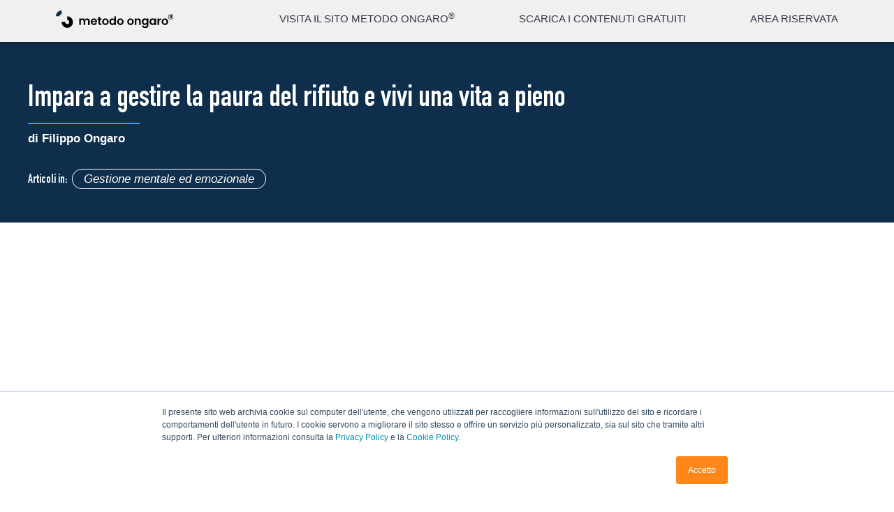

--- FILE ---
content_type: text/html; charset=UTF-8
request_url: https://www.metodo-ongaro.com/blog/impara-a-gestire-la-paura-del-rifiuto-e-vivi-una-vita-a-pieno
body_size: 46599
content:
<!doctype html><html lang="it"><head>
    <meta charset="utf-8">
    <meta name="viewport" content="width=device-width, initial-scale=1">

    
    
     
    
    <!-- UPDATE LIVE - 6 -->
    
      <script>console.log('Impara a gestire la paura del rifiuto e vivi una vita a pieno');</script>
      <title>Impara a gestire la paura del rifiuto e vivi una vita a pieno</title>
      <meta name="description" content="Impara a gestire la paura del rifiuto e vivi una vita a pieno fatta di emozioni intense, relazioni sane, un fisico e una mente che stanno bene.">
    
    
    <link rel="shortcut icon" href="https://www.metodo-ongaro.com/hubfs/IFR_filippo-ongaro_icon_RGB-1.png">
    <link rel="preconnect" href="https://fonts.gstatic.com">
    <link href="https://fonts.googleapis.com/css2?family=Open+Sans:ital,wght@0,300;0,400;0,600;0,700;0,800;1,300;1,400;1,600;1,700;1,800&amp;display=swap" rel="stylesheet">
    <link href="https://fonts.googleapis.com/css2?family=Poppins:wght@300;400;500;700&amp;display=swap" rel="stylesheet">
    <link rel="stylesheet" href="https://unpkg.com/swiper/swiper-bundle.min.css">
    <script src="https://unpkg.com/swiper/swiper-bundle.min.js"></script>
    
    
    
    
    
    <!-- standard_header_includes -->
    <meta name="viewport" content="width=device-width, initial-scale=1">

    <script src="/hs/hsstatic/jquery-libs/static-1.4/jquery/jquery-1.11.2.js"></script>
<script>hsjQuery = window['jQuery'];</script>
    <meta property="og:description" content="Impara a gestire la paura del rifiuto e vivi una vita a pieno fatta di emozioni intense, relazioni sane, un fisico e una mente che stanno bene.">
    <meta property="og:title" content="Impara a gestire la paura del rifiuto e vivi una vita a pieno">
    <meta name="twitter:description" content="Impara a gestire la paura del rifiuto e vivi una vita a pieno fatta di emozioni intense, relazioni sane, un fisico e una mente che stanno bene.">
    <meta name="twitter:title" content="Impara a gestire la paura del rifiuto e vivi una vita a pieno">

    

    

    <style>
a.cta_button{-moz-box-sizing:content-box !important;-webkit-box-sizing:content-box !important;box-sizing:content-box !important;vertical-align:middle}.hs-breadcrumb-menu{list-style-type:none;margin:0px 0px 0px 0px;padding:0px 0px 0px 0px}.hs-breadcrumb-menu-item{float:left;padding:10px 0px 10px 10px}.hs-breadcrumb-menu-divider:before{content:'›';padding-left:10px}.hs-featured-image-link{border:0}.hs-featured-image{float:right;margin:0 0 20px 20px;max-width:50%}@media (max-width: 568px){.hs-featured-image{float:none;margin:0;width:100%;max-width:100%}}.hs-screen-reader-text{clip:rect(1px, 1px, 1px, 1px);height:1px;overflow:hidden;position:absolute !important;width:1px}
</style>

<link rel="stylesheet" href="https://www.metodo-ongaro.com/hubfs/hub_generated/template_assets/1/36857752868/1743615641762/template_main.css">
<link rel="stylesheet" href="https://www.metodo-ongaro.com/hubfs/hub_generated/module_assets/1/37636937570/1743855664118/module_ricapitolando.min.css">
<link rel="stylesheet" href="/hs/hsstatic/AsyncSupport/static-1.501/sass/comments_listing_asset.css">

    <script type="application/ld+json">
{
  "mainEntityOfPage" : {
    "@type" : "WebPage",
    "@id" : "https://www.metodo-ongaro.com/blog/impara-a-gestire-la-paura-del-rifiuto-e-vivi-una-vita-a-pieno"
  },
  "author" : {
    "name" : "Filippo Ongaro",
    "url" : "https://www.metodo-ongaro.com/blog/author/filippo-ongaro",
    "@type" : "Person"
  },
  "headline" : "Impara a gestire la paura del rifiuto e vivi una vita a pieno",
  "datePublished" : "2018-01-15T15:38:58.000Z",
  "dateModified" : "2020-12-16T17:14:38.320Z",
  "publisher" : {
    "name" : "Metodo Ongaro Switzerland SA",
    "logo" : {
      "url" : "https://www.metodo-ongaro.com/hubfs/mo_logo.svg",
      "@type" : "ImageObject"
    },
    "@type" : "Organization"
  },
  "@context" : "https://schema.org",
  "@type" : "BlogPosting",
  "image" : [ "https://cdn2.hubspot.net/hubfs/4984017/gestire-paura-rifiuto.jpg" ]
}
</script>



    
<!--  Added by GoogleAnalytics integration -->
<script>
var _hsp = window._hsp = window._hsp || [];
_hsp.push(['addPrivacyConsentListener', function(consent) { if (consent.allowed || (consent.categories && consent.categories.analytics)) {
  (function(i,s,o,g,r,a,m){i['GoogleAnalyticsObject']=r;i[r]=i[r]||function(){
  (i[r].q=i[r].q||[]).push(arguments)},i[r].l=1*new Date();a=s.createElement(o),
  m=s.getElementsByTagName(o)[0];a.async=1;a.src=g;m.parentNode.insertBefore(a,m)
})(window,document,'script','//www.google-analytics.com/analytics.js','ga');
  ga('create','UA-131834844-1','auto');
  ga('send','pageview');
}}]);
</script>

<!-- /Added by GoogleAnalytics integration -->

<!--  Added by GoogleTagManager integration -->
<script>
var _hsp = window._hsp = window._hsp || [];
window.dataLayer = window.dataLayer || [];
function gtag(){dataLayer.push(arguments);}

var useGoogleConsentModeV2 = true;
var waitForUpdateMillis = 1000;



var hsLoadGtm = function loadGtm() {
    if(window._hsGtmLoadOnce) {
      return;
    }

    if (useGoogleConsentModeV2) {

      gtag('set','developer_id.dZTQ1Zm',true);

      gtag('consent', 'default', {
      'ad_storage': 'denied',
      'analytics_storage': 'denied',
      'ad_user_data': 'denied',
      'ad_personalization': 'denied',
      'wait_for_update': waitForUpdateMillis
      });

      _hsp.push(['useGoogleConsentModeV2'])
    }

    (function(w,d,s,l,i){w[l]=w[l]||[];w[l].push({'gtm.start':
    new Date().getTime(),event:'gtm.js'});var f=d.getElementsByTagName(s)[0],
    j=d.createElement(s),dl=l!='dataLayer'?'&l='+l:'';j.async=true;j.src=
    'https://www.googletagmanager.com/gtm.js?id='+i+dl;f.parentNode.insertBefore(j,f);
    })(window,document,'script','dataLayer','GTM-5LWNGR2');

    window._hsGtmLoadOnce = true;
};

_hsp.push(['addPrivacyConsentListener', function(consent){
  if(consent.allowed || (consent.categories && consent.categories.analytics)){
    hsLoadGtm();
  }
}]);

</script>

<!-- /Added by GoogleTagManager integration -->



<meta name="google-site-verification" content="0Z5wtxE83PxQa6Ct-Ov71_MRoW6fVn7sv-X6VnEoaxk">
<meta name="facebook-domain-verification" content="4nkrhqstmgnj5omxpw9efltzvkt5ld">
<meta name="facebook-domain-verification" content="5z1xy13nq543bz2q0kvm8pt1l8zdt7">
<meta name="facebook-domain-verification" content="qhkrrura38f7s1i6dyf09zgtn6a6xx">

<!-- Hotjar Tracking Code for www.filippo-ongaro.com -->
<script>
var _hsp = window._hsp = window._hsp || [];
_hsp.push(['addPrivacyConsentListener', function(consent) {
    if (consent.categories.analytics == true) {
        (function(h, o, t, j, a, r) {
            h.hj = h.hj || function() {
                (h.hj.q = h.hj.q || []).push(arguments)
            };
            h._hjSettings = {
                hjid: 1826282,
                hjsv: 6
            };
            a = o.getElementsByTagName('head')[0];
            r = o.createElement('script');
            r.async = 1;
            r.src = t + h._hjSettings.hjid + j + h._hjSettings.hjsv;
            a.appendChild(r);
        })(window, document, 'https://static.hotjar.com/c/hotjar-', '.js?sv=');
    }
}]);
</script>

<script type="text/javascript">
    (function(c,l,a,r,i,t,y){
        c[a]=c[a]||function(){(c[a].q=c[a].q||[]).push(arguments)};
        t=l.createElement(r);t.async=1;t.src="https://www.clarity.ms/tag/"+i;
        y=l.getElementsByTagName(r)[0];y.parentNode.insertBefore(t,y);
    })(window, document, "clarity", "script", "axsjnle5vo");
</script>

<style>
  @media screen and (max-width: 767px){
    div#hs_cos_wrapper_module_160588441137111
    {
      overflow: hidden;
      margin-right: 24px;
    }
    
    .testimonianze-video
    {
		padding-bottom: 32px !important; 
    }
  }
</style>
<meta property="og:image" content="https://www.metodo-ongaro.com/hubfs/gestire-paura-rifiuto.jpg">
<meta property="og:image:width" content="1500">
<meta property="og:image:height" content="982">
<meta property="og:image:alt" content="gestire-paura-rifiuto">
<meta name="twitter:image" content="https://www.metodo-ongaro.com/hubfs/gestire-paura-rifiuto.jpg">
<meta name="twitter:image:alt" content="gestire-paura-rifiuto">

<meta property="og:url" content="https://www.metodo-ongaro.com/blog/impara-a-gestire-la-paura-del-rifiuto-e-vivi-una-vita-a-pieno">
<meta name="twitter:card" content="summary_large_image">

<link rel="canonical" href="https://www.metodo-ongaro.com/blog/impara-a-gestire-la-paura-del-rifiuto-e-vivi-una-vita-a-pieno">
<meta name="google-site-verification" content="hifoqp6iBh0ErV-przV63xpSMQlb88C1C8ZiwSyg34w">
<meta name="google-site-verification" content="0Z5wtxE83PxQa6Ct-Ov71_MRoW6fVn7sv-X6VnEoaxk">

<!-- Global site tag (gtag.js) - Google Analytics -->
<!--<script async src="https://www.googletagmanager.com/gtag/js?id=UA-131834844-1"></script>
<script>
  window.dataLayer = window.dataLayer || [];
  function gtag(){dataLayer.push(arguments);}
  gtag('js', new Date());

  gtag('config', 'UA-131834844-1');
</script>
-->
<meta property="og:type" content="article">
<link rel="alternate" type="application/rss+xml" href="https://www.metodo-ongaro.com/blog/rss.xml">
<meta name="twitter:domain" content="www.metodo-ongaro.com">

<meta http-equiv="content-language" content="it-it">






    <!-- end standard_header_includes -->
      
    <style>
     
      @font-face {
        font-family: "DIN";
        src: url("https://www.metodo-ongaro.com/hubfs/DIN%20Condensed%20Bold.ttf") format("truetype");
        font-display: swap;
        font-weight: 400;
      }
    </style>

  <meta name="generator" content="HubSpot"></head>
  <body>
<!--  Added by GoogleTagManager integration -->
<noscript><iframe src="https://www.googletagmanager.com/ns.html?id=GTM-5LWNGR2" height="0" width="0" style="display:none;visibility:hidden"></iframe></noscript>

<!-- /Added by GoogleTagManager integration -->

    
    
    
    
     
    
    

<!-- HEADER -->

  <div data-global-resource-path="exelab_website/templates/partials/header.html"><!-- Header -->

<header>
  <nav>
    <div class="main-menu-mobile">
      <div class="menu-container">
        <div id="hs_cos_wrapper_module_161002596058531" class="hs_cos_wrapper hs_cos_wrapper_widget hs_cos_wrapper_type_module" style="" data-hs-cos-general-type="widget" data-hs-cos-type="module"><ul id="menu-principale">

	
	
	
	
	
<li>	<a href="https://www.metodo-ongaro.com">
		<div>
<div><span>VISITA IL SITO METODO ONGARO<sup>®</sup></span></div>
</div>
	</a></li>

	
	
	
	
	
<li>	<a href="https://www.metodo-ongaro.com/contenuti_gratuiti">
		<div>
<div><span>SCARICA I CONTENUTI GRATUITI</span></div>
</div>
	</a></li>

	
	
	
	
	
<li>	<a href="https://store.metodo-ongaro.com/">
		<div>
<div><span>AREA RISERVATA</span></div>
</div>
	</a></li>

</ul></div>
        <div class="area-riservata-container">
          <a href="https://membership.filippo-ongaro.com">
            <div class="area-riservata">
              <img src="https://www.metodo-ongaro.com/hubfs/raw_assets/public/exelab_website/images/lucchetto.svg">
              <p>Area Riservata</p>
            </div>
          </a> 
        </div>
      </div>
    </div>
  </nav>
  <div class="wrapper-header-main">
    <r-grid columns="16" columns-s="8" class="main-header">
      <r-cell span="10-15">
        <div id="hs_cos_wrapper_module_161002640242833" class="hs_cos_wrapper hs_cos_wrapper_widget hs_cos_wrapper_type_module" style="" data-hs-cos-general-type="widget" data-hs-cos-type="module"><div class="a-riservata-blog">

	
	
	
	
	
<a href="https://www.metodo-ongaro.com/blogpage">
		BLOG
	</a>
  

</div></div>
      </r-cell>
    </r-grid>  
  </div>
  <r-grid columns="16" columns-s="8" class="sub-header">
    <r-cell span="2-3">
      <div class="main-menu">
        <div class="logo">
          <a href="https://www.metodo-ongaro.com/"><img src="https://www.metodo-ongaro.com/hubfs/raw_assets/public/exelab_website/images/logo.svg" alt="Logo Metodo Ongaro"></a>
          
        </div>
      </div>
    </r-cell> 
    <r-cell span="6-15" class="link-desktop">
<div id="hs_cos_wrapper_module_161002560736325" class="hs_cos_wrapper hs_cos_wrapper_widget hs_cos_wrapper_type_module" style="" data-hs-cos-general-type="widget" data-hs-cos-type="module"><div class="link"> 

	
	
	
	
	
	<a href="https://www.metodo-ongaro.com">
		<div>
<div><span>VISITA IL SITO METODO ONGARO<sup>®</sup></span></div>
</div>
	</a>

	
	
	
	
	
	<a href="https://www.metodo-ongaro.com/contenuti_gratuiti">
		<div>
<div><span>SCARICA I CONTENUTI GRATUITI</span></div>
</div>
	</a>

	
	
	
	
	
	<a href="https://store.metodo-ongaro.com/">
		<div>
<div><span>AREA RISERVATA</span></div>
</div>
	</a>

  </div></div>
    </r-cell>
    <r-cell span="16-17" span-s="8-9" class="menu-mobile">
      <div class="menu-mobile-trigger">
        <svg xmlns="http://www.w3.org/2000/svg" viewbox="0 0 18.14 12.76">
          <g id="Icon_feather-menu" data-name="Icon feather-menu" transform="translate(1 1)">
            <path id="Tracciato_59" data-name="Tracciato 59" d="M4.5,18H20.64" transform="translate(-4.5 -12.62)" fill="none" stroke="#fff" stroke-linecap="round" stroke-linejoin="round" stroke-width="2" />
            <path id="Tracciato_60" data-name="Tracciato 60" d="M4.5,9H20.64" transform="translate(-4.5 -9)" fill="none" stroke="#fff" stroke-linecap="round" stroke-linejoin="round" stroke-width="2" />
            <path id="Tracciato_61" data-name="Tracciato 61" d="M4.5,27H20.64" transform="translate(-4.5 -16.24)" fill="none" stroke="#fff" stroke-linecap="round" stroke-linejoin="round" stroke-width="2" />
          </g>
        </svg>
      </div>
    </r-cell>

  </r-grid>
  <div class="main-overlay"></div>
</header>
<!-- Stop Header --></div>


<!-- END HEADER -->

 
<link rel="stylesheet" href="https://www.metodo-ongaro.com/hubfs/hub_generated/template_assets/1/50623521624/1743615641570/template_gh_style.css">
<script src="https://www.metodo-ongaro.com/hubfs/hub_generated/template_assets/1/50718771896/1743615652621/template_gh-script.min.js"></script>
<script>$(document).ready(CreateIndex);</script>
  
<!-- MAIN -->
<main class=" blog blog-post">

<!-- test denis2 -->
<!--<script>
  jQuery(document).ready(function(){
    jQuery('h1').dblclick(function(){
      jQuery('.gh-show').show();
//      jQuery('.gh-hide').hide();
    });
  });
</script>-->
<script>
  
</script>
<script type="application/ld+json">
  {
    "@context" : "https://schema.org",
    "@type" : "Article",
    "articleSection" : "Gestione mentale ed emozionale",
    "author" : 
    {
      "@type" : "Person",
      "url" : "https://www.metodo-ongaro.com/blog/author/filippo-ongaro",
      "name" : "Filippo Ongaro",
      "sameAs" : [ "https://www.facebook.com/Dr.FilippoOngaro", "https://www.youtube.com/channel/UCpn6jPTFPFBEkTCNjuzYu_A", "https://www.instagram.com/dr.filippo.ongaro", "https://www.linkedin.com/in/dr-filippo-ongaro", "https://twitter.com/drfilippoongaro" ]
    },    
    "dateCreated" : "2018-12-18", 
    "dateModified" : "2020-12-16", 
    "datePublished" : "2018-01-15", 
    "headline" : "Impara a gestire la paura del rifiuto e vivi una vita a pieno",
    "image" : "https://cdn2.hubspot.net/hubfs/4984017/gestire-paura-rifiuto.jpg",
    "inLanguage" : 
    {
      "@type" : "Language",
      "name" : "Italian"
    },
    "mainEntityOfPage" : "https://www.metodo-ongaro.com/blog",
    "name" : "Impara a gestire la paura del rifiuto e vivi una vita a pieno",
    "publisher" :
    {
      "@type" : "Organization",
      "address" : 
      {
    	  "@type": "PostalAddress",
  	    "addressLocality": "Paradiso, Switzerland",
        "postalCode": "CH-6900",
	      "streetAddress": "Via Generale Guisan 6"
      },
      "email" : "supporto@filippo-ongaro.ch",
      "founder" : "Filippo Ongaro",
      "name" : "Metodo Ongaro Switzerland SA",
      "logo" : "https://www.metodo-ongaro.com/hubfs/raw_assets/public/exelab_website/images/logo.svg",
      "url" : "https://www.metodo-ongaro.com",
      "sameAs" : [ "https://www.facebook.com/Dr.FilippoOngaro", "https://www.youtube.com/channel/UCpn6jPTFPFBEkTCNjuzYu_A", "https://www.instagram.com/dr.filippo.ongaro", "https://www.linkedin.com/in/dr-filippo-ongaro", "https://twitter.com/drfilippoongaro" ]
    },
    "url" : "https://metodo-ongaro.com/blog/impara-a-gestire-la-paura-del-rifiuto-e-vivi-una-vita-a-pieno",
    "wordCount" : "1396"
  }
</script>
  
<section class="gh-hide corsi-dal-vivo first-class-section section-relative-mobile_1 blog-first-post-listing">
  <div class="blue-border">
    <svg id="Raggruppa_1686" data-name="Raggruppa 1686" xmlns="http://www.w3.org/2000/svg" width="37" height="182" viewbox="0 0 37 182">
      <path id="Rettangolo_368" data-name="Rettangolo 368" d="M0,0H37a0,0,0,0,1,0,0V145A37,37,0,0,1,0,182H0a0,0,0,0,1,0,0V0A0,0,0,0,1,0,0Z" fill="#97d9fb" />
    </svg>             
  </div>
  <div class="wrapper-grid" style="position: relative;">
    <r-grid columns="16" class="corsi-dal-vivo-grid metodo-grid metodo-grid blog_first_post_blog">
      <r-cell span="2-7" class="corsi-dal-vivo-wyswyg blog-first_post_post">
        <div class="blue-bordermobile-fondamenti">
          <svg id="Componente_2_54" data-name="Componente 2 – 54" xmlns="http://www.w3.org/2000/svg" width="18" height="88" viewbox="0 0 18 88">
            <path id="Rettangolo_368" data-name="Rettangolo 368" d="M0,0H18a0,0,0,0,1,0,0V70A18,18,0,0,1,0,88H0a0,0,0,0,1,0,0V0A0,0,0,0,1,0,0Z" fill="#0e2e4b" />
          </svg>                                     
        </div>
        <div class="classe-1">
          <div class="classe-2_4 container-for-blog">

        <h1><strong class="poppins"><span id="hs_cos_wrapper_name" class="hs_cos_wrapper hs_cos_wrapper_meta_field hs_cos_wrapper_type_text" style="" data-hs-cos-general-type="meta_field" data-hs-cos-type="text">Impara a gestire la paura del rifiuto e vivi una vita a pieno</span></strong></h1>
          </div>
          <div class="classe-3 blog_author">
            <h3>di <a class="author-link" href="https://www.metodo-ongaro.com/blog/author/filippo-ongaro">Filippo Ongaro</a></h3>
          </div>
        </div>
        
      </r-cell>
      
      <r-cell span="2-7" class="membership-secondo secondo-interiore container-for-blog">
        
      </r-cell>
      <r-cell span="10-16" class="metodo-ongaro-cell cell-image-corsi-dal-vivo sezioni-interne-cell" style="align-self: baseline;  height: 100%; width: 100%;">
        <div class="metodo-ongaro-image ongaro-main-image-sezioni-interne ">
          <img class="immagine-x-i-4-fondamenti immagine-sezioni-interne nutrizione-image" src="https://www.metodo-ongaro.com/hubfs/gestire-paura-rifiuto.jpg">
        </div>
      </r-cell>
    </r-grid>
  </div>
  
</section>
    
<section class="gh-class gh-article-header-section">
  <div class="gh-article-title-section">
    <h1 class="gh-article-title"><span id="hs_cos_wrapper_name" class="hs_cos_wrapper hs_cos_wrapper_meta_field hs_cos_wrapper_type_text" style="" data-hs-cos-general-type="meta_field" data-hs-cos-type="text">Impara a gestire la paura del rifiuto e vivi una vita a pieno</span></h1>
    <h4 class="gh-article-author">di <a href="https://www.metodo-ongaro.com/blog/author/filippo-ongaro">Filippo Ongaro</a></h4>
  </div>

  <div class="gh-article-tags">
    <span class="gh-article-tags-label">Articoli in: </span>

    
     <!-- <span class="gh-article-tag">Gestione mentale ed emozionale</span> -->
      <a href="https://www.metodo-ongaro.com/blog/tag/gestione-mentale-ed-emozionale" class="gh-article-tag">Gestione mentale ed emozionale</a>
    
  </div>
</section>  

<section class="gh-class gh-article-index">
  <h3 class="gh-article-index-label">Indice</h3>
  <ul class="gh-article-index-list"></ul>
</section>

  

  <!--<section class="gh-article-cta-section">
    <span class="hs-cta-wrapper" id="hs-cta-wrapper-a8d743ef-cf33-4b41-b02f-f1560262f6df">
      <span class="hs-cta-node hs-cta-a8d743ef-cf33-4b41-b02f-f1560262f6df" id="hs-cta-a8d743ef-cf33-4b41-b02f-f1560262f6df">
        <a href="https://cta-redirect.hubspot.com/cta/redirect/4984017/a8d743ef-cf33-4b41-b02f-f1560262f6df" >
          <img class="hs-cta-img" id="hs-cta-img-a8d743ef-cf33-4b41-b02f-f1560262f6df" style="border-width:0px;" src="https://no-cache.hubspot.com/cta/default/4984017/a8d743ef-cf33-4b41-b02f-f1560262f6df.png"  alt="Nutrizione potenziativa  Le basi scientifiche per proteggere la tua salute e quella della tua famiglia Scopri il corso &lt;&gt;"/>
        </a>
      </span>
      <script charset="utf-8" src="https://js.hscta.net/cta/current.js"></script>
      <script type="text/javascript"> hbspt.cta.load(4984017, 'a8d743ef-cf33-4b41-b02f-f1560262f6df', {"region":"na1"}); </script>
    </span>
  </section>-->

  
<section class="body_blog">
  <r-grid columns="16" style="
  max-width: 1440px;
  margin: 0 auto;">
    <r-cell span="4-13" class="body_post_blog b_p_b_1">
      
      
  
  
  
  
     
      
      
      <span id="hs_cos_wrapper_post_body" class="hs_cos_wrapper hs_cos_wrapper_meta_field hs_cos_wrapper_type_rich_text" style="" data-hs-cos-general-type="meta_field" data-hs-cos-type="rich_text"><div class="hs-responsive-embed-wrapper hs-responsive-embed" style="margin: 0px auto; display: block; width: 100%; height: auto; position: relative; overflow: hidden; padding: 0; max-width: 560px; max-height: 315px; min-width: 256px;">
<div class="hs-responsive-embed-inner-wrapper" style="position: relative; overflow: hidden; max-width: 100%; padding-bottom: 56.25%; margin: 0;"><iframe class="hs-responsive-embed-iframe" style="position: absolute; top: 0; left: 0; width: 100%; height: 100%; border: none;" allow="accelerometer; autoplay; encrypted-media; gyroscope; picture-in-picture" xml="lang" src="https://www.youtube.com/embed/bobuLXB5wUc" width="560" height="315" frameborder="0" allowfullscreen data-service="youtube"></iframe></div>
</div>
<!--more-->
<p>Quante persone si lamentano di non essere capite o aiutate da chi gli sta intorno?</p>
<p>Magari capita anche a te, perché è una realtà davvero molto diffusa.</p>
<p>Eppure molte volte questo stato d’animo si trasforma in una paura pericolosa, quella del rifiuto e dell’abbandono.</p>
<p>Il rifiuto fa parte, insieme al giudizio degli altri e all'abbandono, di una serie di timori che tutti noi proviamo e che sicuramente potremmo controllare meglio.</p>
<p>Ti sei mai chiesto, ad esempio, perché abbiamo paura di essere rifiutati o abbandonati?</p>
<p>La nostra risposta la troviamo nel passato lontano, nella storia della nostra evoluzione.</p>
<p>Vuoi sapere qual è?</p>
<p>Allora guarda il video e scopri perché oggi alcune paure non hanno più “senso".</p>
<div id="centro">
<blockquote></blockquote>
</div>
<p>Intanto ti auguro buona visione e ti anticipo che presto riceverai un’email importante da parte mia.</p>
<p>Per aiutarti a raggiungere una vita a pieno ho pensato a una novità che credo proprio ti piacerà.</p>
<p>Mai come ora ce n’è stato così tanto bisogno :-)</p>
<p>Nell’attesa, ti lascio con il video di oggi.</p>
<p>Buona visione!</p>
<p>&nbsp;</p>
<p><strong>TRASCRIZIONE DEL VIDEO</strong></p>
<p>Oggi ti voglio parlare della paura del rifiuto che è una delle paure più comuni, più diffuse ed è una paura che veramente blocca tantissime persone nel fare quello che vogliono nella vita, quello che veramente desiderano, nell'andare in cerca degli obiettivi che veramente sentono.</p>
<p>La paura del rifiuto oggi viene anche declinata nella paura del giudizio, fanno parte dello stesso insieme, fanno parte di quelle forze che tendono a frenarci e risalgono anche in questo caso ad un nostro passato lontano. È chiaro che in un mondo primordiale essere abbandonati, essere rifiutati dalla propria tribù equivaleva sicuramente alla morte, quindi noi abbiamo sviluppato un enorme senso di appartenenza perché appartenere ad una tribù garantiva indubbiamente una chance di sopravvivenza in più, soprattutto diciamo per un essere vivente che ha bisogno di moltissimo supporto in particolare nelle fasi iniziali della vita.&nbsp;</p>
<p>Quindi ha tutto un senso; il nostro terrore di essere giudicati è connesso alla nostra paura di essere rifiutati e alla paura di essere abbandonati e quindi lasciati a noi stessi con una chance molto elevata di non farcela.</p>
<p>Ecco noi ci trasciniamo dietro un sacco di meccanismi che sono neurobiologicamente molto antichi, sono comportamenti dettati da circuiti nervosi che si sono in qualche modo finalizzati in un periodo della nostra storia evolutiva dove avevano un grande senso, ma che adesso hanno un'azione differente e un senso differente. Quindi sono quasi comportamenti obbligati da certi tipi di risposte neurologiche che noi abbiamo all'ambiente e però allo stesso tempo sono comportamenti che non giocano completamente a nostro favore.</p>
<p>Nella società moderna super complessa un essere umano che ha sviluppato delle capacità di riflessione sulla propria esistenza, sui propri risultati, su quello che vuole dalla vita, questa paura si trasforma in un blocco che si trasforma in una insoddisfazione dei propri bisogni profondi. Dunque io sto mettendo in disparte in un certo senso i miei bisogni, li sto sacrificando, per un desiderio di appartenenza che mi tutela, ma in maniera un po’ teorica, perché in realtà se non appartenessi a quello specifico gruppo, probabilmente oggi apparterrei ad un altro gruppo.</p>
<div id="centro">
<blockquote>PER APPROFONDIRE: <a href="/blog/dare-agli-altri-non-vuol-dire-togliere-a-se-stessi">Dare agli altri non vuol dire togliere a se stessi</a></blockquote>
</div>
<p>In questo senso voglio veramente sollecitare una riflessione sul rischio reale che oggi ognuno di noi ha di essere rifiutato, giudicato e abbandonato. Io nella mia vita fortunatamente non ho mai sofferto più di tanto di questo problema, sono sempre stato piuttosto capace e concentrato sull'andare in cerca delle cose che interessavano a me e senza pestare i piedi a nessuno, ma senza nemmeno tirarmi indietro per una paura di non essere compreso e accettato, di non far parte di un gruppo.&nbsp;</p>
<p>Ma mettiamo anche caso che uno di noi si sforzasse di fare qualcosa in cui crede veramente e non trovasse il supporto attorno a sé dal suo gruppo, cosa veramente può accadere? Fondamentalmente oggi la società è talmente densa che se scivoli fuori da un gruppo entri automaticamente in un altro e questa è una differenza che noi spesso non teniamo in considerazione rispetto al passato antico. Il passato antico ha permesso lo sviluppo di queste tipologie di risposte comportamentali, come il terrore dell’abbandono, perché? Perché la densità della popolazione era talmente bassa che se ti abbandonava la tua tribù le possibilità che tu ne incontrassi un'altra erano molto scarse, sicuramente arrivavi prima alla morte.&nbsp;</p>
<p>Oggi la situazione non è assolutamente questa, oggi la densità della nostra società è tale che questo problema è inesistente, è semplicemente il trovare il coraggio di dire “ok se io credo in questo e quelle persone con cui sto condividendo la mia realtà oggi non credono in questo, allora troverò delle altre persone che credono come me che questo sia un valore importante”.&nbsp;</p>
<p>Ecco questo pensiero già alleggerisce moltissimo la paura, perché puoi realizzare che se perdi un gruppo ne trovi un altro e magari troverai un gruppo che è più vero per te, perché è un gruppo che parla la tua stessa lingua e con cui hai più cose da condividere.</p>
<p>È importante ricordarsi che un desiderio eccessivo di appartenenza è indubbiamente una restrizione della tua libertà personale e nel momento in cui tu stringi troppo la tua libertà personale, il rischio inevitabilmente è che vengano a svilupparsi delle frustrazioni che sono legate sicuramente a una mancata soddisfazione dei tuoi bisogni più profondi.</p>
<p>Oggi la nostra società si è evoluta a tal punto che si è quasi creata una società parallela, la società parallela del mondo virtuale, del mondo di internet, dove tutti noi presenti navigatori creiamo un mondo virtuale che interagisce con il mondo reale.</p>
<p>Ecco su internet te ne sarai accorto di come ci siano tanti gruppi uno in contatto con l’altro, uno vicino all’altro, a volte anche uno in guerra con l’altro, ma questo, che è una sorta di fotografia della realtà, della nostra società, dovrebbe in un certo senso incoraggiare a ritenere che il rischio dell’abbandono, dal mio punto di vista, è molto più basso del rischio della frustrazione.</p>
<p>Oggi viviamo in una società in cui il livello di insoddisfazione è estremamente alto, un po' legato ad aspettative eccessive che le persone hanno nei confronti del successo, dei soldi e del guadagno, ma sicuramente un po' anche legato a tutti i freni e le inibizioni sociali che sono un retaggio del passato e che non ci permettono di andare veramente alla ricerca di quello che vogliamo fare noi nella vita.</p>
<p>Allora la paura del rifiuto è qualcosa che va gestito, è collegata alla paura del giudizio e alla paura dell'abbandono e il primo passo per gestirla è capire che un rifiuto assoluto, che equivale a un vero abbandono, oggi è estremamente improbabile. Quindi, farti bloccare nel tuo sviluppo personale e rendere impossibile il raggiungimento dei tuoi obiettivi e la soddisfazione dei tuoi bisogni, per un rischio così remoto, è effettivamente una trappola da cui vale la pena uscire.</p>
<p><!--HubSpot Call-to-Action Code --><span class="hs-cta-wrapper" id="hs-cta-wrapper-feb9ce69-1926-4957-b4d7-9e7da285e0c1"><span class="hs-cta-node hs-cta-feb9ce69-1926-4957-b4d7-9e7da285e0c1" id="hs-cta-feb9ce69-1926-4957-b4d7-9e7da285e0c1"><!--[if lte IE 8]><div id="hs-cta-ie-element"></div><![endif]--><a href="https://cta-redirect.hubspot.com/cta/redirect/4984017/feb9ce69-1926-4957-b4d7-9e7da285e0c1"><img class="hs-cta-img" id="hs-cta-img-feb9ce69-1926-4957-b4d7-9e7da285e0c1" style="border-width:0px;" src="https://no-cache.hubspot.com/cta/default/4984017/feb9ce69-1926-4957-b4d7-9e7da285e0c1.png" alt=">> OK, DIMMI COME FARE!"></a></span><script charset="utf-8" src="/hs/cta/cta/current.js"></script><script type="text/javascript"> hbspt.cta._relativeUrls=true;hbspt.cta.load(4984017, 'feb9ce69-1926-4957-b4d7-9e7da285e0c1', {"useNewLoader":"true","region":"na1"}); </script></span><!-- end HubSpot Call-to-Action Code --></p></span>
    </r-cell>
    <r-cell span="4-13" class="body_post_blog_2">
      <div id="hs_cos_wrapper_module_16055573405851" class="hs_cos_wrapper hs_cos_wrapper_widget hs_cos_wrapper_type_module" style="" data-hs-cos-general-type="widget" data-hs-cos-type="module"></div>
    </r-cell>
    <r-cell span="4-13" class="body_post_blog_copy">
      <div id="hs_cos_wrapper_module_16055581559285" class="hs_cos_wrapper hs_cos_wrapper_widget hs_cos_wrapper_type_module" style="" data-hs-cos-general-type="widget" data-hs-cos-type="module"></div>
    </r-cell> 
    <r-cell span="4-13" class="body_post_blog_social">

       
      
      <div class="span4">
        <p>Condividi questo post:</p>
        <ul class="share">

          <li><a href="http://www.facebook.com/share.php?u=https://www.metodo-ongaro.com/blog/impara-a-gestire-la-paura-del-rifiuto-e-vivi-una-vita-a-pieno" target="_blank" class="facebook"><svg xmlns="http://www.w3.org/2000/svg" xmlns:xlink="http://www.w3.org/1999/xlink" width="37" height="37" viewbox="0 0 37 37">
            <image id="iconfinder_1_social_2609541" width="37" height="37" xlink:href="[data-uri]" />
            </svg>
            </a></li>
          <li><a href="https://twitter.com/share?text=Impara%20a%20gestire%20la%20paura%20del%20rifiuto%20e%20vivi%20una%20vita%20a%20pieno&amp;url=https://www.metodo-ongaro.com/blog/impara-a-gestire-la-paura-del-rifiuto-e-vivi-una-vita-a-pieno&amp;hashtags=weareawesome&amp;via=bluleadz" target="_blank" class="twitter"><svg xmlns="http://www.w3.org/2000/svg" xmlns:xlink="http://www.w3.org/1999/xlink" width="37" height="37" viewbox="0 0 37 37">
            <image id="iconfinder_2_social_2609552" width="37" height="37" xlink:href="[data-uri]" />
            </svg>
            </a></li>
          <li><a href="http://www.linkedin.com/shareArticle?mini=true&amp;url=https://www.metodo-ongaro.com/blog/impara-a-gestire-la-paura-del-rifiuto-e-vivi-una-vita-a-pieno" target="_blank" class="linkedin"><svg xmlns="http://www.w3.org/2000/svg" xmlns:xlink="http://www.w3.org/1999/xlink" width="37" height="37" viewbox="0 0 37 37">
            <image id="iconfinder_4_social_2609574" width="37" height="37" xlink:href="[data-uri]" />
            </svg>
            </a></li>
        </ul>
      </div>
    </r-cell>
    <r-cell span="4-13" class="body_post_blog_social blog_author_cell">
      <div class="span3">
        <div class="image-autore">
          <img alt="Filippo Ongaro" src="https://www.metodo-ongaro.com/hubfs/Filippo_immagine_blog.png">
        </div>
        <div class="autore">
          <p class="tit-autore">AUTORE</p>
        <h3> Filippo Ongaro </h3>
        </div>
      </div>
      <div class="span5">
        <p>Medico degli astronauti dal 2000 al 2007, autore Bestseller, ideatore del Metodo Ongaro® e ambasciatore Still I Rise</p>
      </div>
    </r-cell>
    <r-cell span="4-13" class="body_post_blog_social blog_author_cell">
      <div class="blog-comments">
        <h4>
          Lascia un tuo commento
        </h4>
        <div id="hs_cos_wrapper_blog_comments" class="hs_cos_wrapper hs_cos_wrapper_widget hs_cos_wrapper_type_module widget-type-blog_comments" style="" data-hs-cos-general-type="widget" data-hs-cos-type="module"><span id="hs_cos_wrapper_blog_comments_blog_comments" class="hs_cos_wrapper hs_cos_wrapper_widget hs_cos_wrapper_type_blog_comments" style="" data-hs-cos-general-type="widget" data-hs-cos-type="blog_comments">
<div class="section post-footer">
    <div id="comments-listing" class="new-comments"></div>
    
      <div id="hs_form_target_53e58cf4-92f0-430e-8eac-e95dc6d0241f"></div>
      
      
      
      
    
</div>

</span></div>
      </div>
    </r-cell>
    
  </r-grid>
</section>
</main>
<!-- END MAIN -->

<!-- Scripts -->
<script>
 
</script>
<!-- Stop scripts -->





      
    <!-- FOOTER -->
    
    <div data-global-resource-path="exelab_website/templates/partials/footer.html"><footer>
  <r-grid columns="16" class="footer-grid">
    <r-cell span="2-4" class="first-footer-section">
      <div class="footer-one">
        <ul>
          <li><a href="https://www.metodo-ongaro.com/">VISITA IL SITO METODO ONGARO<sup>®</sup></a></li>
          <li><a href="https://www.metodo-ongaro.com/contenuti_gratuiti">SCARICA I CONTENUTI GRATUITI</a></li>
          <li><a href="https://store.metodo-ongaro.com/">AREA RISERVATA</a></li>
        </ul>
      </div>
      <div class="footer-three">
        <ul style="padding-left:0;">
          <li><a href="mailto:supporto@metodo-ongaro.com">Hai bisogno di supporto?</a></li>
        </ul>
      </div>
    </r-cell>
    <r-cell span="5-7" class="second-footer-section">
       
    </r-cell>
    <r-cell span="8-10" class="third-footer-section">
      
    </r-cell>
    <r-cell span="13-15" class="fourth-footer-section">
      <div class="footer-four">
        <div class="container-address">
          <address>
            <p><strong>Metodo Ongaro Switzerland SA</strong></p>
            <p>Via Lugano 18</p>
            <p>CH-6982 Agno, Switzerland</p>
            <p>CHE 496.146.724 IVA</p>
          </address>
          <div class="social-bar">
            <div class="social">
              <a href="https://www.facebook.com/Dr.FilippoOngaro">
                <img src="https://www.metodo-ongaro.com/hubfs/raw_assets/public/exelab_website/images/facebook-s.svg" alt="Facebook icon">
              </a>
              <a href="https://www.youtube.com/user/DrFilippoOngaro">
                <img src="https://www.metodo-ongaro.com/hubfs/raw_assets/public/exelab_website/images/youtube-s.svg" alt="Youtube icon">
              </a>
              <a href="https://www.instagram.com/dr.filippo.ongaro">
                <img src="https://www.metodo-ongaro.com/hubfs/raw_assets/public/exelab_website/images/instagram-s.svg" alt="Instagram icon">
              </a>
              <a href="https://www.linkedin.com/in/dr-filippo-ongaro/detail/recent-activity/posts/">
                <img src="https://www.metodo-ongaro.com/hubfs/raw_assets/public/exelab_website/images/linkedin-s.svg" alt="Linkedin icon">
              </a>
              <a href="https://t.me/dr_filippo_ongaro">
                <img src="https://www.metodo-ongaro.com/hubfs/raw_assets/public/exelab_website/images/telegram-s.svg" alt="Telegram icon">
              </a>
            </div>
            
          </div>
          <address id="titolo_app">
            <p><strong>Scarica subito l'app gratuitamente</strong></p>
          </address>
          <div class="box_pulsanti">
        <div id="applestore" class="pulsante">
          <a href="https://apps.apple.com/it/app/metodo-ongaro/id1588424297">
            <img src="https://www.metodo-ongaro.com/hubfs/Black%20Friday%202021/app_store.png">
          </a>
        </div>
        <div id="appstore" class="pulsante">
          <a href="https://play.google.com/store/apps/details?id=com.huulke.ongarolive&amp;gl=IT">
            <img src="https://www.metodo-ongaro.com/hubfs/Black%20Friday%202021/google_play.png">
          </a>
        </div>
      </div>

      <style>
        .box_pulsanti{
          display: flex;
          justify-content: flex-end;
          margin: 16px auto 0 !important;
          width: 100%;
          max-width: 300px;
        }
        
        .box_pulsanti .pulsante a img {
          width: 100px;
        }
        
        @media(max-width: 750px){
          #titolo_app {
            margin-top:16px;
          }
          
          .box_pulsanti {
            justify-content: flex-start;
            margin-left: -8px !important;
            margin-top: 8px !important;
          }
        }
      </style>
        </div>
      </div>
    </r-cell>
  </r-grid>
  <r-grid columns="16" class="sub-footer-grid">
    <r-cell span="2-10" class="sub-links">
      <div class="sub-footer-links">
        <a href="https://www.metodo-ongaro.com/informativa_privacy">Privacy</a>|
        <a href="https://www.metodo-ongaro.com/disclaimer">Termini e condizioni</a>|
        <a href="https://www.metodo-ongaro.com/cookie-policy">Cookies</a>|
        <a href="https://www.metodo-ongaro.com/sitemap.xml">Sitemap</a>
      </div>
    </r-cell>
     <r-cell span="11-15" class="copy_copy">
      <div class="copyright_copy">
        <p>
          Copyright © 2024 Metodo Ongaro Switzerland SA
        </p>
      </div>
    </r-cell>
  </r-grid>
</footer></div>
    
    <!-- END FOOTER -->
    
    
    <script src="https://www.metodo-ongaro.com/hubfs/hub_generated/template_assets/1/36857844947/1743615648797/template_lazysizes.min.js" async></script>
    
      
  
  
<!-- HubSpot performance collection script -->
<script defer src="/hs/hsstatic/content-cwv-embed/static-1.1293/embed.js"></script>
<script src="https://www.metodo-ongaro.com/hubfs/hub_generated/template_assets/1/36858399602/1743615649293/template_main.min.js"></script>
<script>
var hsVars = hsVars || {}; hsVars['language'] = 'it';
</script>

<script src="/hs/hsstatic/cos-i18n/static-1.53/bundles/project.js"></script>
<script src="/hs/hsstatic/AsyncSupport/static-1.501/js/comment_listing_asset.js"></script>
<script>
  function hsOnReadyPopulateCommentsFeed() {
    var options = {
      commentsUrl: "https://api-na1.hubapi.com/comments/v3/comments/thread/public?portalId=4984017&offset=0&limit=10000&contentId=6816453011&collectionId=6265087114",
      maxThreadDepth: 1,
      showForm: true,
      
      target: "hs_form_target_53e58cf4-92f0-430e-8eac-e95dc6d0241f",
      replyTo: "Rispondi a <em>{{user}}</em>",
      replyingTo: "Risposta a {{user}}"
    };
    window.hsPopulateCommentsFeed(options);
  }

  if (document.readyState === "complete" ||
      (document.readyState !== "loading" && !document.documentElement.doScroll)
  ) {
    hsOnReadyPopulateCommentsFeed();
  } else {
    document.addEventListener("DOMContentLoaded", hsOnReadyPopulateCommentsFeed);
  }

</script>


          <!--[if lte IE 8]>
          <script charset="utf-8" src="https://js.hsforms.net/forms/v2-legacy.js"></script>
          <![endif]-->
      
<script data-hs-allowed="true" src="/_hcms/forms/v2.js"></script>

        <script data-hs-allowed="true">
            hbspt.forms.create({
                portalId: '4984017',
                formId: '53e58cf4-92f0-430e-8eac-e95dc6d0241f',
                pageId: '6816453011',
                region: 'na1',
                pageName: "Impara a gestire la paura del rifiuto e vivi una vita a pieno",
                contentType: 'blog-post',
                
                formsBaseUrl: '/_hcms/forms/',
                
                
                
                css: '',
                target: "#hs_form_target_53e58cf4-92f0-430e-8eac-e95dc6d0241f",
                type: 'BLOG_COMMENT',
                
                submitButtonClass: 'hs-button primary',
                formInstanceId: '1235',
                getExtraMetaDataBeforeSubmit: window.hsPopulateCommentFormGetExtraMetaDataBeforeSubmit
            });

            window.addEventListener('message', function(event) {
              var origin = event.origin; var data = event.data;
              if ((origin != null && (origin === 'null' || document.location.href.toLowerCase().indexOf(origin.toLowerCase()) === 0)) && data !== null && data.type === 'hsFormCallback' && data.id == '53e58cf4-92f0-430e-8eac-e95dc6d0241f') {
                if (data.eventName === 'onFormReady') {
                  window.hsPopulateCommentFormOnFormReady({
                    successMessage: "Your comment has been received.",
                    target: "#hs_form_target_53e58cf4-92f0-430e-8eac-e95dc6d0241f"
                  });
                } else if (data.eventName === 'onFormSubmitted') {
                  window.hsPopulateCommentFormOnFormSubmitted();
                }
              }
            });
        </script>
      


<!-- Start of HubSpot Analytics Code -->
<script type="text/javascript">
var _hsq = _hsq || [];
_hsq.push(["setContentType", "blog-post"]);
_hsq.push(["setCanonicalUrl", "https:\/\/www.metodo-ongaro.com\/blog\/impara-a-gestire-la-paura-del-rifiuto-e-vivi-una-vita-a-pieno"]);
_hsq.push(["setPageId", "6816453011"]);
_hsq.push(["setContentMetadata", {
    "contentPageId": 6816453011,
    "legacyPageId": "6816453011",
    "contentFolderId": null,
    "contentGroupId": 6265087114,
    "abTestId": null,
    "languageVariantId": 6816453011,
    "languageCode": "it-it",
    
    
}]);
</script>

<script type="text/javascript" id="hs-script-loader" async defer src="/hs/scriptloader/4984017.js"></script>
<!-- End of HubSpot Analytics Code -->


<script type="text/javascript">
var hsVars = {
    render_id: "6297e33e-0bd0-4c88-b6bf-a8e3edfab93b",
    ticks: 1762511062729,
    page_id: 6816453011,
    
    content_group_id: 6265087114,
    portal_id: 4984017,
    app_hs_base_url: "https://app.hubspot.com",
    cp_hs_base_url: "https://cp.hubspot.com",
    language: "it-it",
    analytics_page_type: "blog-post",
    scp_content_type: "",
    
    analytics_page_id: "6816453011",
    category_id: 3,
    folder_id: 0,
    is_hubspot_user: false
}
</script>


<script defer src="/hs/hsstatic/HubspotToolsMenu/static-1.432/js/index.js"></script>






</body></html>

--- FILE ---
content_type: text/html; charset=utf-8
request_url: https://www.google.com/recaptcha/enterprise/anchor?ar=1&k=6LdGZJsoAAAAAIwMJHRwqiAHA6A_6ZP6bTYpbgSX&co=aHR0cHM6Ly93d3cubWV0b2RvLW9uZ2Fyby5jb206NDQz&hl=it&v=naPR4A6FAh-yZLuCX253WaZq&size=invisible&badge=inline&anchor-ms=20000&execute-ms=30000&cb=fpm2mot03108
body_size: 45514
content:
<!DOCTYPE HTML><html dir="ltr" lang="it"><head><meta http-equiv="Content-Type" content="text/html; charset=UTF-8">
<meta http-equiv="X-UA-Compatible" content="IE=edge">
<title>reCAPTCHA</title>
<style type="text/css">
/* cyrillic-ext */
@font-face {
  font-family: 'Roboto';
  font-style: normal;
  font-weight: 400;
  src: url(//fonts.gstatic.com/s/roboto/v18/KFOmCnqEu92Fr1Mu72xKKTU1Kvnz.woff2) format('woff2');
  unicode-range: U+0460-052F, U+1C80-1C8A, U+20B4, U+2DE0-2DFF, U+A640-A69F, U+FE2E-FE2F;
}
/* cyrillic */
@font-face {
  font-family: 'Roboto';
  font-style: normal;
  font-weight: 400;
  src: url(//fonts.gstatic.com/s/roboto/v18/KFOmCnqEu92Fr1Mu5mxKKTU1Kvnz.woff2) format('woff2');
  unicode-range: U+0301, U+0400-045F, U+0490-0491, U+04B0-04B1, U+2116;
}
/* greek-ext */
@font-face {
  font-family: 'Roboto';
  font-style: normal;
  font-weight: 400;
  src: url(//fonts.gstatic.com/s/roboto/v18/KFOmCnqEu92Fr1Mu7mxKKTU1Kvnz.woff2) format('woff2');
  unicode-range: U+1F00-1FFF;
}
/* greek */
@font-face {
  font-family: 'Roboto';
  font-style: normal;
  font-weight: 400;
  src: url(//fonts.gstatic.com/s/roboto/v18/KFOmCnqEu92Fr1Mu4WxKKTU1Kvnz.woff2) format('woff2');
  unicode-range: U+0370-0377, U+037A-037F, U+0384-038A, U+038C, U+038E-03A1, U+03A3-03FF;
}
/* vietnamese */
@font-face {
  font-family: 'Roboto';
  font-style: normal;
  font-weight: 400;
  src: url(//fonts.gstatic.com/s/roboto/v18/KFOmCnqEu92Fr1Mu7WxKKTU1Kvnz.woff2) format('woff2');
  unicode-range: U+0102-0103, U+0110-0111, U+0128-0129, U+0168-0169, U+01A0-01A1, U+01AF-01B0, U+0300-0301, U+0303-0304, U+0308-0309, U+0323, U+0329, U+1EA0-1EF9, U+20AB;
}
/* latin-ext */
@font-face {
  font-family: 'Roboto';
  font-style: normal;
  font-weight: 400;
  src: url(//fonts.gstatic.com/s/roboto/v18/KFOmCnqEu92Fr1Mu7GxKKTU1Kvnz.woff2) format('woff2');
  unicode-range: U+0100-02BA, U+02BD-02C5, U+02C7-02CC, U+02CE-02D7, U+02DD-02FF, U+0304, U+0308, U+0329, U+1D00-1DBF, U+1E00-1E9F, U+1EF2-1EFF, U+2020, U+20A0-20AB, U+20AD-20C0, U+2113, U+2C60-2C7F, U+A720-A7FF;
}
/* latin */
@font-face {
  font-family: 'Roboto';
  font-style: normal;
  font-weight: 400;
  src: url(//fonts.gstatic.com/s/roboto/v18/KFOmCnqEu92Fr1Mu4mxKKTU1Kg.woff2) format('woff2');
  unicode-range: U+0000-00FF, U+0131, U+0152-0153, U+02BB-02BC, U+02C6, U+02DA, U+02DC, U+0304, U+0308, U+0329, U+2000-206F, U+20AC, U+2122, U+2191, U+2193, U+2212, U+2215, U+FEFF, U+FFFD;
}
/* cyrillic-ext */
@font-face {
  font-family: 'Roboto';
  font-style: normal;
  font-weight: 500;
  src: url(//fonts.gstatic.com/s/roboto/v18/KFOlCnqEu92Fr1MmEU9fCRc4AMP6lbBP.woff2) format('woff2');
  unicode-range: U+0460-052F, U+1C80-1C8A, U+20B4, U+2DE0-2DFF, U+A640-A69F, U+FE2E-FE2F;
}
/* cyrillic */
@font-face {
  font-family: 'Roboto';
  font-style: normal;
  font-weight: 500;
  src: url(//fonts.gstatic.com/s/roboto/v18/KFOlCnqEu92Fr1MmEU9fABc4AMP6lbBP.woff2) format('woff2');
  unicode-range: U+0301, U+0400-045F, U+0490-0491, U+04B0-04B1, U+2116;
}
/* greek-ext */
@font-face {
  font-family: 'Roboto';
  font-style: normal;
  font-weight: 500;
  src: url(//fonts.gstatic.com/s/roboto/v18/KFOlCnqEu92Fr1MmEU9fCBc4AMP6lbBP.woff2) format('woff2');
  unicode-range: U+1F00-1FFF;
}
/* greek */
@font-face {
  font-family: 'Roboto';
  font-style: normal;
  font-weight: 500;
  src: url(//fonts.gstatic.com/s/roboto/v18/KFOlCnqEu92Fr1MmEU9fBxc4AMP6lbBP.woff2) format('woff2');
  unicode-range: U+0370-0377, U+037A-037F, U+0384-038A, U+038C, U+038E-03A1, U+03A3-03FF;
}
/* vietnamese */
@font-face {
  font-family: 'Roboto';
  font-style: normal;
  font-weight: 500;
  src: url(//fonts.gstatic.com/s/roboto/v18/KFOlCnqEu92Fr1MmEU9fCxc4AMP6lbBP.woff2) format('woff2');
  unicode-range: U+0102-0103, U+0110-0111, U+0128-0129, U+0168-0169, U+01A0-01A1, U+01AF-01B0, U+0300-0301, U+0303-0304, U+0308-0309, U+0323, U+0329, U+1EA0-1EF9, U+20AB;
}
/* latin-ext */
@font-face {
  font-family: 'Roboto';
  font-style: normal;
  font-weight: 500;
  src: url(//fonts.gstatic.com/s/roboto/v18/KFOlCnqEu92Fr1MmEU9fChc4AMP6lbBP.woff2) format('woff2');
  unicode-range: U+0100-02BA, U+02BD-02C5, U+02C7-02CC, U+02CE-02D7, U+02DD-02FF, U+0304, U+0308, U+0329, U+1D00-1DBF, U+1E00-1E9F, U+1EF2-1EFF, U+2020, U+20A0-20AB, U+20AD-20C0, U+2113, U+2C60-2C7F, U+A720-A7FF;
}
/* latin */
@font-face {
  font-family: 'Roboto';
  font-style: normal;
  font-weight: 500;
  src: url(//fonts.gstatic.com/s/roboto/v18/KFOlCnqEu92Fr1MmEU9fBBc4AMP6lQ.woff2) format('woff2');
  unicode-range: U+0000-00FF, U+0131, U+0152-0153, U+02BB-02BC, U+02C6, U+02DA, U+02DC, U+0304, U+0308, U+0329, U+2000-206F, U+20AC, U+2122, U+2191, U+2193, U+2212, U+2215, U+FEFF, U+FFFD;
}
/* cyrillic-ext */
@font-face {
  font-family: 'Roboto';
  font-style: normal;
  font-weight: 900;
  src: url(//fonts.gstatic.com/s/roboto/v18/KFOlCnqEu92Fr1MmYUtfCRc4AMP6lbBP.woff2) format('woff2');
  unicode-range: U+0460-052F, U+1C80-1C8A, U+20B4, U+2DE0-2DFF, U+A640-A69F, U+FE2E-FE2F;
}
/* cyrillic */
@font-face {
  font-family: 'Roboto';
  font-style: normal;
  font-weight: 900;
  src: url(//fonts.gstatic.com/s/roboto/v18/KFOlCnqEu92Fr1MmYUtfABc4AMP6lbBP.woff2) format('woff2');
  unicode-range: U+0301, U+0400-045F, U+0490-0491, U+04B0-04B1, U+2116;
}
/* greek-ext */
@font-face {
  font-family: 'Roboto';
  font-style: normal;
  font-weight: 900;
  src: url(//fonts.gstatic.com/s/roboto/v18/KFOlCnqEu92Fr1MmYUtfCBc4AMP6lbBP.woff2) format('woff2');
  unicode-range: U+1F00-1FFF;
}
/* greek */
@font-face {
  font-family: 'Roboto';
  font-style: normal;
  font-weight: 900;
  src: url(//fonts.gstatic.com/s/roboto/v18/KFOlCnqEu92Fr1MmYUtfBxc4AMP6lbBP.woff2) format('woff2');
  unicode-range: U+0370-0377, U+037A-037F, U+0384-038A, U+038C, U+038E-03A1, U+03A3-03FF;
}
/* vietnamese */
@font-face {
  font-family: 'Roboto';
  font-style: normal;
  font-weight: 900;
  src: url(//fonts.gstatic.com/s/roboto/v18/KFOlCnqEu92Fr1MmYUtfCxc4AMP6lbBP.woff2) format('woff2');
  unicode-range: U+0102-0103, U+0110-0111, U+0128-0129, U+0168-0169, U+01A0-01A1, U+01AF-01B0, U+0300-0301, U+0303-0304, U+0308-0309, U+0323, U+0329, U+1EA0-1EF9, U+20AB;
}
/* latin-ext */
@font-face {
  font-family: 'Roboto';
  font-style: normal;
  font-weight: 900;
  src: url(//fonts.gstatic.com/s/roboto/v18/KFOlCnqEu92Fr1MmYUtfChc4AMP6lbBP.woff2) format('woff2');
  unicode-range: U+0100-02BA, U+02BD-02C5, U+02C7-02CC, U+02CE-02D7, U+02DD-02FF, U+0304, U+0308, U+0329, U+1D00-1DBF, U+1E00-1E9F, U+1EF2-1EFF, U+2020, U+20A0-20AB, U+20AD-20C0, U+2113, U+2C60-2C7F, U+A720-A7FF;
}
/* latin */
@font-face {
  font-family: 'Roboto';
  font-style: normal;
  font-weight: 900;
  src: url(//fonts.gstatic.com/s/roboto/v18/KFOlCnqEu92Fr1MmYUtfBBc4AMP6lQ.woff2) format('woff2');
  unicode-range: U+0000-00FF, U+0131, U+0152-0153, U+02BB-02BC, U+02C6, U+02DA, U+02DC, U+0304, U+0308, U+0329, U+2000-206F, U+20AC, U+2122, U+2191, U+2193, U+2212, U+2215, U+FEFF, U+FFFD;
}

</style>
<link rel="stylesheet" type="text/css" href="https://www.gstatic.com/recaptcha/releases/naPR4A6FAh-yZLuCX253WaZq/styles__ltr.css">
<script nonce="7x-UXYHqdnRNCVR4twtFpg" type="text/javascript">window['__recaptcha_api'] = 'https://www.google.com/recaptcha/enterprise/';</script>
<script type="text/javascript" src="https://www.gstatic.com/recaptcha/releases/naPR4A6FAh-yZLuCX253WaZq/recaptcha__it.js" nonce="7x-UXYHqdnRNCVR4twtFpg">
      
    </script></head>
<body><div id="rc-anchor-alert" class="rc-anchor-alert">This reCAPTCHA is for testing purposes only. Please report to the site admin if you are seeing this.</div>
<input type="hidden" id="recaptcha-token" value="[base64]">
<script type="text/javascript" nonce="7x-UXYHqdnRNCVR4twtFpg">
      recaptcha.anchor.Main.init("[\x22ainput\x22,[\x22bgdata\x22,\x22\x22,\[base64]/cFtiKytdPWs6KGs8MjA0OD9wW2IrK109az4+NnwxOTI6KChrJjY0NTEyKT09NTUyOTYmJnIrMTxXLmxlbmd0aCYmKFcuY2hhckNvZGVBdChyKzEpJjY0NTEyKT09NTYzMjA/[base64]/[base64]/[base64]/[base64]/[base64]/[base64]/[base64]/[base64]/[base64]/[base64]/[base64]/[base64]/[base64]/[base64]\x22,\[base64]\\u003d\\u003d\x22,\x22wq8iWcKIP3oJw4nCiF/DsMO7wo52KsOcwpPCkmkCw4t4TsOxOgzCgFXDkl8VZT/[base64]/DhXMdw4YFVsOuBcORwrjDo2bCpgXCvcOEfsOAaBLCk8Kcwq/CgWMnwqF2w4E0c8KNwrEVbTLCk2BmcRdnXcKgwpHCgHdPeHILwo/CgcKlDcOxwqrDiCbDsmzCgsOPwqkqbGp8w4cOEsKFG8O0wo7DjXIcZsKXwrdiT8ODwoXDiBbDjlnCrnUhWcOdw406wotHwqZfUWXCrsOOfGM1NcKzC3oIwo8pDlTCoMKiwqs/Q8KUwoQZwqTDp8Ksw6YRw5/CgyXCocOrwrMew5zDisKcwrdSwqEvYcKAIcKXLC5LwrPDh8OJw6TDo2/DtgAhwrXDhnk0CcOgHk4Rw6sfwpFwKQzDqmFgw7JSwpnCmsKNwpbCpHd2M8K9w7HCvMKMNMOgLcO5w6YWwqbCrMOHXcOVbcOQUMKGfhvCpQlEw4LDvMKyw7bDtirCncOww5t/EnzDlklvw690ZkfCiR/Dp8OmVGBiS8KHBsKuwo/[base64]/ClQkBI8O5wo7CosKlRUzChMOYBMOaDMKGDAkoVW3CssK4bsKSwppTw57ClB0Awq4Zw43Ck8K+W31GVhsawrPDiT/[base64]/R3MaNy7DrAZ+w4kywpLDhMObEcORXcOpQXJ+QgbCtS0TwrbCqWHDpzlNWWkrw55YWMKjw4F/[base64]/Dv8O8w6PDjw5pBsOowpFow4Bzwq4BwqfCmVEZQxTDnkfDnMOJd8OFwrFAwrzDkMKlwrnDucOrIkU7WnvDgXIywpPDqj96fcOYX8Kww53Dr8OJwo/[base64]/[base64]/CnsOfw6zDvW5FMlXCpMKEwp8wa8OWwo5pwr/DngTCgTwtw4wzw6sCwoXDhhBQw4MiF8KiUC9KcCXDssOYSCjCjMOEwpRswqBYw7XChsOew7YZYsO9w5kuQSbDt8K8w6AbwpMDWsOqwqlzBsKNwr3Cvk/DomLCj8OBwqVjVVwCw51QRsKUZ1sDwrctPMKGwqDCmUhAGMKBQ8KZWMKrOMOlGBbDvGLDqcK8fMKOLE9Ew49VGA/Dm8Kowq4MWsKwIsKBw7nDmjvCiTrDmCNIJ8K0NMKqwoPDhEPCtQ9DTgvCkDcqw6dgw5dvw4TCv0bDosOvFyHDiMObwqduDsKVwoPDnlDCjMK7wpcywptwd8KuA8OcF8KAScKcNsOEWmPCn2PChcOxw4HDpjvCqyYfw6MKMW/Dm8Kuw63Dn8ObbErCnkXDusKmw6rDrV5nH8KcwqBZw4LDuQHDtcOPwoEewrUJWUzDjzMefRPDhMODScOaXsKuwp/[base64]/LkU/[base64]/DqkfCnxJpwqQLV8OQDDxnw6UIwobCq8OnwohLV1w/w5guRH/DksKVdDI9Vg1iVhZORzZXwo50worCjws9w5Uuw5oawrVew5kRw5kxwoA3w5jDjgnCmh5Aw4XDhUN7LB8aeVYWwrNYG0Ymfm/Dk8O3w6LDlGbDjmnDiTDCkScXKmdXXcOwwprCvhRSOcOLwqZVwrDDkMOww7dEw6J0G8OOQcKCJDbCj8KXw5l0MsKnw594wrnCmw/DtsO4DxzCrXMCQVfCuMOkPcOowptKw67CksKBw6HCkcO3BMOtwroLw7vClGvDtsKXwq/[base64]/woYpwrcCDnDDjcOyw7d2w6XDkAXDmSlrOl7CtcK6LTxxwoF7w7cpXBjDjk7DgcOMwr1/w5XDgU1gw7M0wpMeZVfChcOZwpVCwolLwpNMw5USw4pwwqpHdDs2w5rCv1nDucKewrrDkGIIJsKCw4zDqMKBN2w2HWzCi8KdRBjDvsOzd8O3wqzCuEJdO8KkwqQNE8Onw5dzZMKhK8KBcUN3wrHDj8OwwqfCqXA3wrh5w6bCnX/[base64]/FsK8NMObL8OxdcK8MsKfw5fCrMOFRsKwWUFTwo/CkMKhEMKAR8ObYmLDthHCvMK7wo3DtcOjZRwTw7bCrcO6wolBw73Cv8OMwrLDrcKIJFHDrkvCj2zDv3/CnMKtL17Dr3QeWMOrw4UWFsOAY8O6w7M2w5bDjhnDtkY7w43CjcObwpYSRMOyZC9BKsKRAX7Cv2HDsMOQVAk4UsK7YSgGwqhtY2jDtkkMGm/[base64]/[base64]/Cr8O3w5jCgy9Bw6TChcONw7IsHMKTUMO/wr3ClDLCji7CgSoPZcK0Zg/DpwxTSMKZw58nw59+ScK1SDITw4jCtwpyaxIRwoDDg8KdNWzCqsO3wpjCiMOaw7cQLWBPwqrCscKyw6dWfcKDw4zDqcOHN8KEw7LCvcK+w7PCsk8SDcK9woVvw7NeI8O7w53CmcKQFD/[base64]/aXEhC8Olw6QpBzYIw4DCnRnDlmZtw5LDkRTDtULCvxBDw5oIw7/Du1lKdWjDsmXDgsK/[base64]/Cv8KQC8KLdcKowpHCtsOew6JFF3siXsOrWFFSE0cLw4/Dq8K0eGdCZFJPKcOywoxiw6kzw7ARwqc9wrHDqUAwOMOuw6oeesOewpTDnlIYw4XDk2/CtsKNcGbCtcOrSRMVw65tw7F/[base64]/w4BNworDn8KMw41wJVw2w6fDkMOaBcORw5DDtcOVw71lwpgQKgZlHgDChMKKfX/DjcOzw5bCgXjCiwjCucKwCcOFw5NUwoXDt3FvNwZVw6vCtVTCm8KywqLCojMEw60bw6VMb8Oiwo7DtMOTCcKmwrMkw7pgw7ghR0ldPhHDjQ3DuWbCtMOiPMKyIyVOwq80BsOlclRrw6zDvcOHGijDt8OUEW9LFcK5DsOcJWzDlW0Qw4BgM3PClykPD0/CjcK2E8ODw7/[base64]/[base64]/[base64]/[base64]/DlsKsXnPDsR55wpvDr1k8wrTDuR4cPTHDq8OpdjAlaTRwwr/Dr1oKKBU5wrlpE8OZwrEDb8KFwr0ww7kqX8ODwofDm3kcwpnDqHPCg8Otd3/DjcK4fsKWfMKRwp7DvsOVBjsTw5DDj1coB8Kyw605MSXCkBsBw5FnBU50w4zCnVNSwpjDq8OjWcOywrnCuCTCviU7w7/CkxEtamVWJUfClw9tOMKPZiPDqMKjwoF4aHJOwpk2w70nMnvDt8K8bFcXH2c7w5bCh8OITHfCt3XDhTg4dMOvC8KRwrsNw73CnMO3w7/DhMO+w6cZQsKHwp1KJMOcw7TCiEDDjsO+wpjCnzpmwrLCm0LCmQvCmcO0XTnDt2RiwrfCgC0aw67Do8Kzw7bDhyrDosO4wphdwpbDq37CoMK3AxI/w5HDtDXDi8KQV8K1acOTGxrCmGtPU8OJbcOnO0vCjMOhw453WV3DsVwuTcKyw4fDv8KzNcOOAsOkNcKQw6vCqk7DogrCp8KvdMKHwpN4woDDmQ9mclbDnBbCulhCWk1Gwp3DhV3CusOSLDvCvcKuYMKHYsK9bmHCg8O+wrnDs8KYMDzCjT/[base64]/w6zDocKdwrbCg3/CkhLCqV7CnMOdXMKPYsOKdMOzwovDs8KQNz/Cgh9zwoUIwrk3w5fCocKywolxwpLChFUyRnspwpgUw4zDqQ3CmUF/wqPCnwtqDkPDkW1owpzCuSvDu8O0QmE+PMO6w7XCpMKEw70CEsK5w6jClGvCniTDoVgcw7lvSkclw59jwo8kw5hpPsKwdxnDq8OhWynDqG3CthjDnMKyTWIdw57CmsKKdAnDncKeZMK4wqUKWcOFw6URZEJhRSE0wo/CpcOBbsKmw7TDucO6eMKDw45wMcOVIBbCoyXDnkzCgsOUwrzCnRVewql/[base64]/[base64]/CgcK6C8OBwqspFVchFcOOwpZWLcO1w4nCm3TDjcK2ZjvDj1TDjsKvC8Kww5rDksKow5c8w4wAwqkMw7IWwpfDr1FOw5bCm8OdMjlrw6ZrwqZbw44yw5QIBMK/[base64]/CrcK7wp7CuRRdw6cmwqTCtG7CnT5zNxpdU8OywoLDkMK5JcKxYsOqaMOLdi5wTgZlL8KZwqFMXgXCscO/wqHCtmMHw7rCrVRAMcKiQA/DlMKew5PDuMOUeBsnM8Kpaz/CkSwww57CscK0LMOMw7TDlh3CnDjDonPDtCbCvcO6w7HDlcKfw5g3wprClBLClMKSe11Uw70Bw5LDpcOAwofDmsKAwodAw4TDtsKLOhHCpG3Cmg5zK8OZAcOqF14lKEzDpAIJwqYTw7HDrHIXw5IBw7tBWSDDuMKuw5jChcOkasK/TMOILgLDtwvDnBTCqMKTNCfClsK6P2wcwpvCkDfCpsKJw4DDkxHCoSM7wo5/S8OAXXY8woAcABfChcKHw4dAw5A8YCPCqlNuwp13wqvDkEXCo8Kxw5x+di3DoWbDusKkEsKXwqcqw408ZMKxw5HCpgvDlT3DrsOTRMOLSmvDq0MmPMOaGA8aw53Cr8O8Vi/DisKRw59YdC3DtMKqwqPDrsOSw794AH3Cqg/ChMKLPBpxFsKZP8KJw4TDrMKQElEFwqkfw4rCmsOrfcKresKFwqwlXD/DvD8MZcKcwpJxw5nDtcKwbsKGwoHCsSl7WDnDicKHw6jCnwXDt8OHf8O+BcORbCfDiMOQw53DtMOKwoHCs8O6CArCsihiwpR3c8KVYcK5eQ3CgXd6cx9XwoHDiHQobTJZZMKWP8KKwoY5wrxiPcKJIm/CjE/DgMODEkXCmBw6EsKZw4fDsEbDs8KNwrllXjfDlcKwwqrDkE4Iw6fDtF/Du8Obw5zCry7DkVTDmMK0w49YKcO3NMKnw4taQWvCv0cea8OtwrwMwqfDiF7DqEPDuMOzwobDlkrCmcKuw4LDr8KWcVNlMMKpw4zCncORTEXDuHnCvsKvXULCpsK/VsOHwojDr2DDlcOyw4XClTdUwp4sw4DCiMOYwpPCqlZbYxbDoFnDpcKuAcKLOgB1OhURRMKzwpNTwrDCqH4pw6NXwp5THmFXw58gNCvCnFrDmz5/[base64]/CpcKywqHClnxUwp12w4bDvmbDrMOfwrowFsOKVxLCjnMhXlrDjMOzccKEw6FvAWjCpiYye8OGwrTCiMKUw6/CtsK3w77CqMOvDjDCvcKTX8KXwoTCrTBiIcOfw4bCncKKw6HCnlbCicONPBdVesOgNMKhTAJ0fsOEBhnCjcKDJgwGw4MjfE51woXCrMOgw7jDgMO6Xy9twrQnwrYdw6LDrWsJwq8Zwp/ChsOMRsKPw7TCqFnCv8KBLgEuWMKSw4vCv1YzSwXDmFTDnSsRwpfDt8K5Sh/DoxQeUcOwwobDnE/DgcOQwrd5wr1tBG8CASN7w7rCgMK5wrJuOEDDrhzDtsOIw6zDl2nDkMOKOzzDpcOtOcOST8Kxw7/CvFHDoMOKw7LCqQPDrcOpw6vDjsOKw6pPw70LXsOTTXbCpMKDwoHDklLChMOUwrjDpSMxY8K8wqnDoFTDtGLCi8OvL2fDnUfCtcO5Xy7CkB4rAsKowobDuVdsehzDsMKSw6oMDVEUwoXCiEbDpkpZNHdQwpfCtys1YHBjMFfCpUJBwp/CvnjCuG/DhsK+woXCnUU0woATMMOTwpHCoMKuw5LDtBgSw516wozDt8ODODMNw47DmMKpwpjCt1vDkcOrGwdWwplRd1Qbw6vDijw2w4B6wo9YUsKcKmocwrdXIMOJw4wJIsKGwrXDl8O9w5c/w7DCjMOpRMK+w7LDkcKUO8OAbsKPw51SwrvDvz9HO1PCjDQjNRzCkMK9wq3DgMKXwqjCucObwpjCj1Zmw5/Do8KEw6TCtBEWLcOEWhUPURnDjDLDnGXCk8KyEsORfBtULMO7w4FdccK0LsOTwpw7N8Kyw43DgMKJwqcMR11mXlIhw5HDplUdAcKsZ0zDlcOgfUzDhQHCpMOow4INw5LDo8ODwostWcKFw60Hwr/[base64]/Cv3fDiBR6HDrChmBuCMKWw47DosOvwrvDkcOJKsKqaRPDmcKDw7AGw7VmFsOddcO0QcKpwp9IH0tgNMKYV8OEwq3ChXdiYnHDtMOtYRpgdcKEU8OiFC55OcKowqR8wq1qCEvChEUhwrHDpxJbZBZlw4jDkcKpwr1WFnjDiMORwoUGTix5w6tVw4tcA8K/bzDCk8O5w4HCkhsHOcOMw6kIwqYHdMK9CsOwwo0/N04bPMK8wqbCkgjCg1Flwol4wo3Du8K2wq89YBLDunovw5crwqjDlcKIc1wtwpnCgm0GLB0Nwp3DosKaccOQw67Dm8Opwr/Dk8KvwqcuwrpGKDJAeMO2woPDlU80w43DhMOafsKVw6rDqMKXwpDDjsO2wrjDpcKJwofCgUfClkDDqMKZwo0oJ8O2wpR7IWDCjiMrAz7CvsOqacKSQcOpw73Djh5KPMKTNGjDscKUY8O0w6tHwqd7w69XYcKYwqB/S8OFTW4Yw652wqTDsGLDp3sPB0HCvV3Dhz0Uw6A+wo3CqUJJw6rDmcKkw74TL3LCvXPDqcOWcErCj8Khw7cxE8Kdw4XDsDYiw5sqwpXCtcO9w44sw4BrGHfCm2s7w6Mnw6zCi8O6BHnDmUwbJ17Ck8Ouwpo3w7LCnQTDucOUw73CnMKefVw/wo0Yw788GcOWfMKow4LCgsOQwrjCmMO6w40qSRPCm1dICm58w4FYAsKfw6d/w6pLwonDmMKPbsOLLG7ChGfCm07Dv8OEf15Nw6PChMKRCE7CpVdDwq/[base64]/Cj8O2wr3CnhjDpRkBw6QiwpDClEEKwoLClMKcwrTCqUvCgHfDuxrCuVAGw5vCnlMpGcKGdRPDiMOELMKEw43CixRSfcKsOGbCi3/Cpzcew7x1wqbCgSnDgFrCql7DnRFzcsK3dMKVL8K/U2DDkcKqwrF5w7bCjsO4wp3CgsKtw4nDncOSw6vCosOpw4E7V3xNS1vCgMKYNXVWwo5jwrwkwpLDgjPCmMOnf2TDqyHDnmPCsl46YyvDslFaUBNHwoIhw7ZhWBPDn8K3wqnDlsO7SRkrw6V0AcKEw6M7wphYbMKAw5nCvRwlw5tWwo/DvmxPw4xzwq/DhT7DlAHCksKKw77CusKzMsKqwrDCiDYMwo8Swrtiwo0Qb8Odw5RqC0lsMATDin/CgcOVw7rCpyHDqsKNFQzDu8Oiw4bCqsOJwoHCm8KVwo9lwqAiwrdPQj1Sw4cGwrcOwqbCpBbCr2dVBCh0wqnDiTNuw7HDu8O+w5DDmxw/N8Kaw5gsw63CvsOeOMOZKC7CqzzCpkTCtSAlw75Twr3DkhRPZMKtWcKNbsKHw4JmIkZnOhvCscOBSX4JwqHCkF7CtDvCiMOSZ8OPw5cswqJlwpohw7jCpQTCgyFSVQc/[base64]/w6bDqcO8w4pHVRkANcOvw7BpwoJDfhVZZG7Cp8ObA2jDtMK5w6paE2vDrMK5wpLDv0/ClR/[base64]/DlMK/[base64]/Drk/DisKPdMOfwp3DmALCkMOqwow0wooCwpBcOX/[base64]/w7/[base64]/CljNiwrTCvMOww7RywqvCkHFRScOiaMKReUMIwp9ywo/Dg8OQNMK2wpURw58NJ8K8w5NYSBV5YsKPL8KNw57CusOCAMOiaHvDuHV5GwMMf2l3wr7CrMO6F8KXIMOJw5/CrRjCsWjCnCpgwqZjw4LCv31HHQhhdsOcdhpGw7LCv1/DtcKPw6hQwr7CpMKXw4nClsKcw54IwrzCgE54w4bChcKcw47CsMKqw4DDsh4nwr52w4bDoMKWwpTDsWfCrMObw6liODsTNHPDhFRtVj3DuETDtydjX8Kqwq3DsE7CglliGMK6w4drLMKoHxrCnsKvwolWC8OJCg/Cn8O7wojDpMO8worClwDCoFwZDiF0w77Dr8K/HsOMMGRRcMOGw7ZhwoHCksOzw7bDgsKewqvDsMKKJl/CiWEBwpcbwofChMKeTEbDvWdgw7cMwp/Dr8KbwojDh25kwpDCrRR+wqs0CAfDlcKhwrPDksOxShEUXi5vw7XCscOiEgHDtT93wrXCvW5vw7LDrsOvPxXCjwHCsiDCmCDCvMO3Y8OVwrZdHcKHYsKowoIsGsO/[base64]/CjsOyw5fDhWfDiDbDm8KGfMONN2kCw7XChsKVwrsDFHFTwonDp1LDtsOCfsKJwpxkFzrDlTrCqEJNw5pEHw5Lw7pQw4fDn8OfGi7CkVbCoMOdTgTCgD3DjcOewrQ9wqHDs8O2J0zDjFMrGiTDt8OBwpvCvsOOwpF/W8O7a8KAwoBgGQsyZ8OQwqEjw51JMmo/[base64]/CmcKYXsKBExFFwrvCqT9DQxsdw4l0w6jCicKQwqnDrsO7wovDgkHCt8KPw4g8w60Ow6FsPMKmw43CkkTDvy3CgB5PJcKfNsKMBn0lw6Q1acOdwqwLw4BYUMK6wpoSwqN2fcO/[base64]/Dj8KMwrrCp8OVw7/[base64]/Dn8OxwqvDpUIPw7bDl2sqw64ZTThNcsKkKMKCNsK3w5jChsKjwqfDksKAL1NvwqxpUMKyw7TCgy5kSsOXfsKgbsO8wr7DlcOZw6/[base64]/DvlJOw7TDmE/[base64]/wpwhwqFew5l9w7fDglQMw7bCnxXDm8OEAUvCqCgMwrfCkT4MBkDCrhUCacOGRlXCgXIBw7XDnMKSwrQlMFbCsVU/PcKANcOiwqrDoQrCoQPDnsOoR8Kxwp/[base64]/DmBB+w4lXacKvw6nDmsOQw4wSSMOlw73DmEfCjFw6QS43w7B/AEXCrMKtwrtgAy5gXFkDwotmw50yKMO7Oh9Vw6E4w4hKfTrDp8OjwrlMw5vDnGsqX8ODTSR4SsOKw77DjMOGG8K3KcO8S8Kgw5wZPXlQw4htBG3CnzfCpsK/[base64]/SMOOwpDCiUUmwqXCvH7DqMOUw68OFT3DncK5wpo6RBfCjsOLHsOMRcOvw5MRw5gOJx/DscOrIcOyFsOVLmzDg0IswpzCl8OjDmTDtHfDliJWw7bCmA9FJcOkYMOewrvCl14awpPDjmbDimfCvGXDhlrCoGvDrMKSwplXYMKVeHHDqTbCv8OnTMOQUFzCp37CvT/Dkx7Cg8O8Iyk2w6pHwqjCvsKUw67Dtj7DusOdw4XDkMOmfW3CqnDDmMOsI8KZIMOncMKTU8KVw4TDtsOZw6hlcnHCsCXCucO+TcKRwr/CiMOcBwQwX8O4w4YYcgUfwoBOLCvCq8O9FMKQwoEWVcKhw4cow5DDlMKiw6/DlsOKw6TCu8KVFmfCpSQnwoXDjQPDqVbCg8KkWMKUw59rf8K3w491U8Olw64uelAxwotsw7LCgsO/w47DucOmaCoDaMKwwrzCjWzCssOIZMOhw63DtsOXwqzDsC7DksOTw4l3eMOJW20FCcK5cWHDlwJnfcOTaMK4w6s6YsOfwqXCr0QpCmhYw40RwpHCjsKKw4rCosOleBN5X8Krw4MlwpvCuFJlZMKhwr/CtcO8BwxZEsOSw7pZwoDDj8KjBGjCjm/CmsKWw65yw5TDocKJTcKWP13Dr8OIFBLDjcOVwq7CsMKOwrdKw77CpMKvYsKWZ8KbRHvDhcOSVMKzwrEsYQ5qwq/Dh8OUAFUgE8O9w5AKwr3CvcOgd8ONw4UMwocybk0Ww4F9w7A/MhRmwo8qw4/Cj8ObwonCpcOuV03DvHzDicO0w78ew4Bbw5kbw6QZw4Rnw6jDgMObe8ORdMK1LD0+wrbDgcOAw6PCgsOUw6New6nCmsKkfjMOacK6O8KBQGw5wojChcOVAMOYJToKw6rDuGnCl1gBAsOxWGoRw5rCmcOYw6vDu0MowqwPwoPCr1/Ci3/Ch8O0wqzCq1NqbMK3wq3ChS3CgEU+w6p7wr3DtMObAT4zw4sHwq7DqsOnw59NfGXDqsObDsOFc8KSK0ZLUnNLB8Kcw4QVMVDDl8KUY8Odf8KPwp/Cn8KTwohqLsKOLcKpPEliVMK9esK8GcK/w441CMO+wrbDisOLennDoQXDsMOIPsKFwpMQw4LCicOnw7rCsMK1EXrDmcOnB0DDv8Kow5rCk8KsQ3bDoMKucMK7woYcwqrCg8KcFRrCuyVrbMKXwpzCggTCtyRzM3/DssO8FWbDulDDksOwFgN4Cm/DnTnCl8OUXwnDsBPDj8OQWMOVw7I/w5rDvMOqwqFQw7fDoQ9swrzCnjjCrhbDm8OWw5kZLRXCp8OHwoXCgQjDjMKYBcOFwrQgIcOGKVbCvMKTwqHCr2nDtX9Jw4RLE3E/SE8GwoUbwqnCnmNaOMKPw5pnQcOiw67ChsKqwrHDsxpuwpAqw6sVw7taFwrCgjNNA8Ksw4zCm1LDuTk4PmjCosO4McOkw67Dq03Cgypmw4MVwrjCtDfDuQPCgsOTC8O/wokRL0fClcOPDMKHdMKtBcOcUsKoPMK9w77CiVp3w4ljYUohwoh8wp0YL0AqHsKoNsOmw4/Ch8KpLFLCqS1KeTXCmT3CmG/CjcOYScKWUU/DvQFAb8KYwo/DlMKRw6EGCHk+wpNHRn3Dm15pwo5Aw4VwwqDCq0LDiMOIw5/DpFzDvGxgwqPDoMKBVsKwPWfDvcK4w4Y6wpbCp3IsVMKvHcO3wrcWw6o6wpM2HsKxZCUXwq/[base64]/[base64]/DnnnChsOEX2rCilrDsU4uw4fDphELJ8OBwrzCtmfDpzJHw5k3woPCiU3CtTLDklvCqMKyEcO2w5NhbsOiJ3rDkcOww6fDglsmIMKTwq/DhW7CilgdCsKdbinDmcKXWBPDshfDhsK/[base64]/ZMK8wpMPGlrCoSQBw5wFFMOwwpZ5AV7DrsO9wrkhCVIFwrfCkHhzFWAlwphlFMKNS8OccF5oQMO8BRrDmlXCiyQsACADW8KIw5rCh0x0w4w9AEUMwoBgbmvCuAvDiMOCcwJcN8OXXsOawp8ew7XDpcKUZDNUwobCvgl2w50DIsOCQBMmSBcBRsO/w4nDi8KkwqHDi8K4wpRQwpZUEznDscKcbBXCljNAwrlIcsKNwrDClsKEw5/DvsOtw6E0wokrw7TDhMKXC8O9wp7DqXRaS0jCpsOzw4l+w7EUwpECwp/CqT4ObkFAJmAWX8OaJcOWUcK7wqvCtcKQUcOww71uwql3w4oYNgvCtDECfxzCjTTCncKLw7bChFFzWsO1w4nDiMKXScOPw5PCuGlMwqfCnHItw4JmGcKBBUDCsV1IXsK8BsKwG8Ktw7caw5gDaMORwrzCgcKLGHDDvsK/w6DCgMKQw51Rwo4nd1FIw7jDjEtaL8K/[base64]/Ds8OpCTEoAcObfcKrU8Ovw4xzw4soOXnDqFY7FMKJwp43w5rDiwfCphDDlSvCu8KFwq/Cn8KjYTcwLMO+w4jCv8K0w7TDusK2c1LCvlXCgsOUPMK8woJ5woXCs8Kcw598wrAKJTQJw7DCocOXDcOMw5pVwo3DjFvCihXCusOuw6jDo8OeXsK5woMxwo7CmcOVwqJMwoHDiwbDrAzDrEYawojChmTDthJyVcKLZsOYw4ZNw7/[base64]/[base64]/DlsOAfMOXw7PCnsKWwpN2THA1wrnDlXfDmcK9w7PCrMO4E8OUwrrDrW0wwoDDsCUWwpzCu0wDwpcZwp3DkncXwpsZw4vDk8OadzDCsXPCvA3DtRpew5LCiVDDvD/DuE/CvsKyw5HCpWEVcMOdwqzDhREWwoXDhgPClwvDnsKeX8KvOFnCncOWw7LDhlrDkBkFwpJpwqnDqMOxJsKdW8ObX8OSwrdCw5NkwocewpIfwp/DmHfDrcO6wrPDpMK5wofDvcKvw5wVeB3DnmJXw5JELsOEwpxGVMK/TD9Rwp87w4d2w7bDj0bCny7DvgDCp1teWV1WccKLIDXClcOIwrdZNcOVAcOHw7vCmWXCl8O2C8Ozwpk9wpg+ESccw4hHwoUSIMORSsO0V0c+wpPCocOdwpbClcKQU8OAw7vDksOscMK3H1TDgyfDpEjClWvDrcOGwrXDiMOTw4/ClCNaDR8WecO4w47CtRB8wphOZhLDizrDpMOnwq7CjwDDpmPCt8KLwqDDocKPw43Dky4lV8O+acK2GhXDlQXDoEDClsOFQmnCvAJOwqllw53CosKUDWNCwrgQw7DCgkbDpm7DvVTDhMOIRETCj20sNm9tw61ow7LChcOnYjpIw50kSw85IHU9A3/DgsKqwr/Du3rDn1BWHTtHwqfDh3LDtR7CrMKhA1XDmMKrez/CvMK8axEVIGt9HHU/I3LDnm5nwrEbw7dUMcOiR8OBwqvDlxhQHcO5RiHCk8O5wojChMObw5zDhsKzw73DmQbDv8KJb8KEw6xsw63CgkrDimXCuFYqw4Rjd8OXKmnDusO+w65rZ8KFF2bCsi0/w6PDp8OuVcKow4ZALMOnwrZ/RsOOwqsaKsKCIcOJYCNLwqLDlD3Do8OsEMKuw7HCgMOGwoQvw6XClG3Cj8OCw6HCtH3DusKFwoNow5zDiD5Vw4hvBivDscKgw77CuCk/JsO9fsKYcR4lPhvDl8OFw6LCg8KSwqFVwo/Dq8OxTz0WwpLCnEzCucKqw6ULAMKmwoXDkMKEOCfDtMOAaUrCgh0Jw73DuQUmw4NRwrAsw7d/wpfDhcOQRMKWw6lTMzUGWsKtw6d2wqRNYhVcNjTDoGrCt2FQw4vDrAZJMCAnw6x4wo/Dk8O/[base64]/w5xrRCzCnMO3woPDrHnCiMKHwq18w7LDqMONOsKyw4oRw6fDpsOMfsKVDsKkw4XCr0DClcOJf8Kvw4FRw6oUfcOKw4Zewpsnw6bDhA3Dt2jDgFdLTMKaYcK4BcKFw7QxYWo1JsKpYwvCtiV4C8KiwrU/AR03w6zDj1HDt8KZY8KrwoLDt1vDjsOMw5vCuEkjw77CvFnDhMO4w7pyY8KfFsOPw6nDt0B7FsKWw4I7E8O5w4R9woREAWNtw6TCrsO/wrArdcOow57CiQZsacOLw6UBBcKrwpN+JsO5w4TCpTbCusKVRMKKGQTCpGMnw77CmRzDuTtzwqJfUDYxcRRpw4ltYx9qw7bDgDVSIsOyRcOkVjtwbznDlcKSw79uwpjDvnwYw7/[base64]/Gwdrw54iw7TDncKvwpRENVDDhsKqLsOrbMKsw6DCqcOrMQHDrz8BZ8KeJMOhwobCvmUAMCQoM8OtQ8K/K8K4wodlwofCssOUNxrCtcKhwr5iwp8/w6XCjE02w7QAZgYqw6HCnEYJLmYAw4zDllYZOHjDvMOlFSXDhcO2wpYgw5VOdcOCfDwbY8OJH1Egw4RQwoEBw6zDo8O7wpoQFyR5wq5/a8Oxwr7CnidCRBsKw4gtClLClMK8wp8AwoggworDhcKcw5IdwrMewr/DhsKOw6HCtGHDs8KidjBtD1xuwoMEwrRuRsODw4/DpGAvNz/DicKNwrBjwrMtbcKuw65IfHbChgRWwoIlwo/CnDfDqy40w4bDg2zCnTnCvsOvw6sjBF0Bw7V4LcKLV8K8w4DCi23CrBHCqBHDnsOEw5TDncKfTsOsCMOUw7tgwpU4JnhObsKaEMOdw4g/UnhZHVQMdcKtNFd7ZT/DmMKrwq0swogIJS7Du8OYVMO4CMKrw4bCtsKXVgRNw6zCqSd9wpMFL8KqV8KywqPCiH7CrcOKK8KlwqIfHCnDhcOqw549w7dLw6jCsMOFbcKMNHZKQcKhw5nCi8O8wqk/[base64]/KnvDog5ZLnTCniLClsKBwqHDtsOdw7ViM0TDvcKdw7TDi0VQwqRpDMKCwqHDjSjCiCMSJsO7w7g9En8rG8OUccKcRBbDuxTCiD4Ew5PCpFBtw5TDiggowobDuk8BCEQrEG3Cr8KjDRVUd8K0YwYiwrVYawJ8Xk9RNn4ew4/DkMK4wqLDiSjDoAhDwr89w7DChxvCv8OZw4ppG2o0L8Oaw4nDrHlyw4HCm8KWS3fDrsKnB8KUwodRwpLCsz8iEC0SYR7CkXhFUcOKw5YFwrUqw4Z3w7fCgcKBwporZn0VN8KYw6B3LsK8W8OJIQjDmHpbwo7Cn0LCmcKzD1/CosO+wr7Ckwcnw5DCpcOAYsK4wozCpX0OOVbCtsKXw7rClcKMFBEIX0U/VsKTwpXCgsO7w6XChWnCoTDDhMKxwprDi3BOHMKracO8M2FzRMKmwr80wqZMb3zDscOGFDNULsK+woPCphxHw5FYF3Mbe1fCrkTCvcKjwozDh8OAEC/DosKLw4rDiMKWazRiAVTCqMOHTUPCthk3wrVTwqh1S3fDtMOmw7pTXUNPAMKBw7h2FMKuw6hcH059OgLDmnEqdsO3woF+wpHCvV/ChcOFw5tFTsKhbVZ5KXQuwpjDisOpdMKIwpDDnCNdZ27CoVFbwrJtw5bCjEduCRhxwqPCizoQVyIkE8OTOsOhw5kXw6XDtCDDoEtlw7TDpzUVw63CrBoHP8O9wq5Ew4LDrcO/w5vCoMKuPsO0wpjDmSYRw71Zw65mDMKnGcKawrgdF8OKwqIXwrIcYMOuw74/XRfDtMORwrcCw6MkZMKaAMONwqjCtsOgXA9fTyXDsyDCnCvDmMKhRcK+wonCk8KERz8nEEzDjS4RVD52L8KNw7YKwo5kF20wZcOKw4UdBMO1wo1RHcO/[base64]/[base64]/CijPCrcORUcKYa3vCgRjDmcOuNAHCsQnDhMKzeMKdKGUvT35rK3HCqMKnw40qwo1eERRDw5fCosKWwozDg8KUw4HDiAEjOMOrOwHDtjBrw7nDj8OpVsOLw6bDnzLDj8OTwqRJH8KnwovCscOkYT0NasKSw4PCnXgae1tIwo/[base64]/CgDPDvcK8w6/DpMKmJmFDwpxdw6wXFcKZAcOSwqzCuENpw6TDthdlw6bDmQDCiFwlw4E9b8KMe8KKwrxjJQvDryFFF8KbHkrCp8KSw4xLwpd6w7I8wqbDnMKWwonCvWbDhDVjO8OfQF5telDDl3NKwqzCrxfCtcOSNQAnwpcZAlp4w73Cr8OvLGDClUUjdcO/KcKVIsK3d8OwwrsywrzCogk3PmXDtGrDuGXCuH5US8KEw7NGS8O/[base64]/wqPCo0PCl1UUSMKqw6F8w64xC1FZwqwNwrTDrsKGw6zDk2dGQcKMw53DrGsQw4jDtcKvCMOISFbDunPDqALDtcKDD3rCp8KvUMOfwp91aSNvTw/[base64]/LMKMw6UoFUTDqRYCGcOjwpvDogPDiTZRwqXDjwrCuMKAw7fDojYdRHR3FMOEwr09I8KOwqDDm8KgwpfDt0Zmwot4NmItEMO3w4vDqEIZQcOjwqfDlXg7Fj/CnW0SSMODUsKiQTfCmcOQKcKGw48TwrjDvW7DuyJ9Yw5bLCTDs8OSTBLDgMKgP8OMDnVCaMKWwqhRHcOLw5N2wqDDgjfCucOCcknDj0HDqUTDrsK5w5Fub8KQwrrDh8OaNMOHw4zDlcOUwq1Rwo/[base64]/CnsOhIsOFZ8KpKW/DinfDocK+w7XDm8KkIjrCosO0VcK8wojDtybDs8K6TcKzSmZycC5kEsOTw6/ClkLCvsObAsOmwp3CthnDjMOnw4kLwoU1w5sbOMKDCi3DscOpw5/[base64]\x22],null,[\x22conf\x22,null,\x226LdGZJsoAAAAAIwMJHRwqiAHA6A_6ZP6bTYpbgSX\x22,0,null,null,null,1,[21,125,63,73,95,87,41,43,42,83,102,105,109,121],[7241176,486],0,null,null,null,null,0,null,0,null,700,1,null,0,\[base64]/tzcYADoGZWF6dTZkEg4Iiv2INxgAOgVNZklJNBodCAMSGR0Q8JfjNw7/vqUGGcSdCRmIkPMDGevKEBk\\u003d\x22,0,0,null,null,1,null,0,0],\x22https://www.metodo-ongaro.com:443\x22,null,[3,1,3],null,null,null,1,3600,[\x22https://www.google.com/intl/it/policies/privacy/\x22,\x22https://www.google.com/intl/it/policies/terms/\x22],\x22/KqnCZ2Dfz7gHsrCW5NEsgfLmfWFg5h10fshLZ5sO3I\\u003d\x22,1,0,null,1,1762693505520,0,0,[12,242,89,30],null,[106,243],\x22RC-5nCI1Tl10uGrgA\x22,null,null,null,null,null,\x220dAFcWeA59xxnTiPacqfqDoi-5zCg0bQMmQk72UWNzRE7ExnRHBcZwavPfiSneFgYnOs_2mMmM06KOY_ofR_ysyh8vqPQGrRpSbg\x22,1762776305415]");
    </script></body></html>

--- FILE ---
content_type: text/css
request_url: https://www.metodo-ongaro.com/hubfs/hub_generated/template_assets/1/36857752868/1743615641762/template_main.css
body_size: 34958
content:
.product_MO .product_select 
{
  display: none !important; 
}

r-cell.cell-ongaro-fil-storia li {
    padding-bottom: 16px;
}
.abbonamento_abbonamento {margin-right: 30px; }
.abbonamento_abbonamento_2 { margin-left: 30px; margin-right: 0; }
.no-max-width {
    max-width: none !important;
    width: fit-content !important;
}
r-cell.testimonianze-video-cell.test_sales_ex .testimonianze-video {
    grid-template-columns: 1fr 1fr;
}
.swiper-container_testimonianze_sales.swiper-container-initialized.swiper-container-horizontal .swiper-wrapper {
    display: flex;
    align-items: center;
}
section#testimonianze_fb_2 .swiper-pagination {
    display: block;
}
:root {
    --swiper-theme-color: #888888;
}
#testimonianze_fb_2 .swiper-container-horizontal>.swiper-pagination-bullets, .swiper-pagination-custom, .swiper-pagination-fraction {
    bottom: 60px;
}
section#testimonianze_fb_2 {
    padding: 100px 0;
}

r-cell.body_post_blog.b_p_b_1.soul_camp_body.soul_test_rcell {
    padding-bottom: 0px;
}
r-cell.testimonianze-video-cell.test_sales_ex {
    padding: 0px 60px 100px;
}
r-cell.testimonianze-video-cell.test_sales_ex {
    overflow: hidden;
}
r-cell.testimonianze-video-cell.test_sales_ex .video-card video {
    height: 250px;
}
r-cell.testimonianze-video-cell.test_sales_ex .swiper-pagination-bullet {
    width: 15px;
    height: 15px;
}
#testimonianze_fb_2 {display: none;}
#testimonianze_fb {display: none; }
.systems-page_ {
    margin-top: 120px;
    margin-bottom: 120px;
    display: flex;
    justify-content: center;
    align-items: center;
}
.systems-page_ input {
    margin: 16px 0;
}
.image-post_ {background-size: cover;
    width: 100%;
    object-fit: cover;
    height: 128px;
    background-position: center center;
    background-repeat: no-repeat;
    border-radius: 14px 14px 0 0;}
ul.numeric-pagination li a {
    text-decoration: none;
}
.classe-3.blog_author h3.color-white {
    color: white;
}
ul.numeric-pagination li {
    font-size: 24px;
}
.box-post-topic .summary h2 {
    font-size: 16px;
}
r-cell.cell-ongaro-fil-storia.storia_2 , r-cell.cell-ongaro-fil-storia.storia_1 , r-cell.fil-cell-mob-1_2 , r-cell.cell-ongaro-fil-storia.sonja_fil_storia{
    font-size: 18px;
}
.numeric-pagination li.active a {
    color: #FF7F00;
}
.col-12.search_page_padding {
    padding-top: 136px;
  padding-bottom: 300px;
}
.button_cta_2 {
    background: #F8F8F8;
    display: flex;
    justify-content: center;
    align-items: center;
    padding: 10px !important;
    text-align: center;
    line-height: 1.15;
    font-size: 21px;
    text-decoration: none;
    font-family: 'DIN', sans-serif;
    font-weight: 700;
    color: black;
    border-radius: 7px;
    text-transform: uppercase;
}
.howtopaydnd {
    display: flex;
    justify-content: center;
}
.passwordpromt_page form {
    padding-top: 1em;
}
.passwordpromt_page input.hs-button.primary.large {
    font-family: 'DIN';
    font-size: 21px;
    font-weight: 700;
    color: white;
    background: transparent linear-gradient(180deg, #FF9635 0%, #FF7F00 100%) 0% 0% no-repeat padding-box;
    text-transform: uppercase;
    border: none;
}
r-cell.metodo-wyswyg.classe-container-mobile {
    background: transparent;
}
footer sup {
    color: white;
}
.blog .cta_button strong {
    color: white;
}
ul#hsresults li {
    padding-bottom: 1em;
}
section.lessons_ongaro h1 {
  margin: 0;
  font-size: 34px;
  line-height: 36px;
}
.grid_lesson {
  padding: 4em;
}
r-cell.cta_lesson__ {
  justify-content: flex-end;
}
.classe-interna_2 {
  padding-top: 2.5em;
}
.classe-interna p {
  padding: 0;
}
li.hs-form-checkbox input {
  width: auto;
  margin: 0 16px 0 0;
}
ul.inputs-list.multi-container {
  padding-top: 8px;
}
.cta-container ul.inputs-list {
  padding-left: 0;
  padding-bottom: 0;
  list-style: none;
}

.classe-interna {
  padding-top: 2em;
}
.button-cta span {
  color: white;
  font-family: 'DIN';
}
.button-cta.sales-rt-cta {
  width: auto;
  max-width: 400px;
  min-width: 200px;
}
input[type="checkbox"] {
  border-radius: 0 !important;
  width: auto !important;
}
label.hs-form-booleancheckbox-display {
    display: flex;
    align-items: center;
}
.hs-form-booleancheckbox span {
    margin-left: 20px;
  font-size: 15px;
}

r-grid.mat-gratuito {
  max-width: 1440px;
  margin: 0 auto;
}
/* CSS FIX WYSWYG */

.conte-wyswyg.container-fluid {
  padding-left: 0;
  padding-right: 0;
}

.conte-wyswyg > .row-fluid-wrapper {
  padding-left: 0;
  padding-right: 0;
}

.conte-wyswyg > .row-fluid-wrapper > .row-fluid {
  margin-left: 0;
  margin-right:0;
}

.conte-wyswyg > .row-fluid-wrapper > .row-fluid > [class*="span"] {
  padding-left: 0;
  padding-right: 0;
}
/* END FIX WYSWYG */
@import url(https://fonts.googleapis.com/css2?family=Lato:wght@400;%20%20700&display=swap);@charset "UTF-8";
/*! normalize.css v8.0.1 | MIT License | github.com/necolas/normalize.css */
/* TODO CANE E GATTO SOTTO HEADER BOTTOM PORTA A INSTANDA */
/* Document
   ========================================================================== */

/**
 * 1. Correct the line height in all browsers.
 * 2. Prevent adjustments of font size after orientation changes in iOS.
 */

html {
  line-height: 1.15; /* 1 */
  -webkit-text-size-adjust: 100%; /* 2 */
}

/* Sections
   ========================================================================== */

/**
 * Remove the margin in all browsers.
 */

body {
  margin: 0;
}

/**
 * Render the `main` element consistently in IE.
 */

main {
  display: block;
}

/**
 * Correct the font size and margin on `h1` elements within `section` and
 * `article` contexts in Chrome, Firefox, and Safari.
 */

h1 {
  font-size: 2em;
  margin: 0.67em 0;
}

/* Grouping content
   ========================================================================== */

/**
 * 1. Add the correct box sizing in Firefox.
 * 2. Show the overflow in Edge and IE.
 */

hr {
  box-sizing: content-box; /* 1 */
  height: 0; /* 1 */
  overflow: visible; /* 2 */
}

/**
 * 1. Correct the inheritance and scaling of font size in all browsers.
 * 2. Correct the odd `em` font sizing in all browsers.
 */

pre {
  font-family: monospace, monospace; /* 1 */
  font-size: 1em; /* 2 */
}

/* Text-level semantics
   ========================================================================== */

/**
 * Remove the gray background on active links in IE 10.
 */

a {
  background-color: transparent;
}

/**
 * 1. Remove the bottom border in Chrome 57-
 * 2. Add the correct text decoration in Chrome, Edge, IE, Opera, and Safari.
 */

abbr[title] {
  border-bottom: none; /* 1 */
  text-decoration: underline; /* 2 */
  text-decoration: underline dotted; /* 2 */
}

/**
 * Add the correct font weight in Chrome, Edge, and Safari.
 */

b,
strong {
  font-weight: bolder;
}

/**
 * 1. Correct the inheritance and scaling of font size in all browsers.
 * 2. Correct the odd `em` font sizing in all browsers.
 */

code,
kbd,
samp {
  font-family: monospace, monospace; /* 1 */
  font-size: 1em; /* 2 */
}

/**
 * Add the correct font size in all browsers.
 */

small {
  font-size: 80%;
  font-style: italic;
}

/**
 * Prevent `sub` and `sup` elements from affecting the line height in
 * all browsers.
 */

sub,
sup {
  font-size: 75%;
  line-height: 0;
  position: relative;
  vertical-align: baseline;
}

sub {
  bottom: -0.25em;
}

sup {
  top: -0.5em;
  color: inherit;
}

/* Embedded content
   ========================================================================== */

/**
 * Remove the border on images inside links in IE 10.
 */

img {
  border-style: none;
}

/* Forms
   ========================================================================== */

/**
 * 1. Change the font styles in all browsers.
 * 2. Remove the margin in Firefox and Safari.
 */

button,
input,
optgroup,
select,
textarea {
  font-family: inherit; /* 1 */
  font-size: 100%; /* 1 */
  line-height: 1.15; /* 1 */
  margin: 0; /* 2 */
}

/**
 * Show the overflow in IE.
 * 1. Show the overflow in Edge.
 */

button,
input { /* 1 */
  overflow: visible;
}

/**
 * Remove the inheritance of text transform in Edge, Firefox, and IE.
 * 1. Remove the inheritance of text transform in Firefox.
 */

button,
select { /* 1 */
  text-transform: none;
}

/**
 * Correct the inability to style clickable types in iOS and Safari.
 */

button,
[type="button"],
[type="reset"],
[type="submit"] {
  -webkit-appearance: button;
}

/**
 * Remove the inner border and padding in Firefox.
 */

button::-moz-focus-inner,
[type="button"]::-moz-focus-inner,
[type="reset"]::-moz-focus-inner,
[type="submit"]::-moz-focus-inner {
  border-style: none;
  padding: 0;
}

/**
 * Restore the focus styles unset by the previous rule.
 */

button:-moz-focusring,
[type="button"]:-moz-focusring,
[type="reset"]:-moz-focusring,
[type="submit"]:-moz-focusring {
  outline: 1px dotted ButtonText;
}

/**
 * Correct the padding in Firefox.
 */

fieldset {
  padding: 0.35em 0.75em 0.625em;
}

/**
 * 1. Correct the text wrapping in Edge and IE.
 * 2. Correct the color inheritance from `fieldset` elements in IE.
 * 3. Remove the padding so developers are not caught out when they zero out
 *    `fieldset` elements in all browsers.
 */

legend {
  box-sizing: border-box; /* 1 */
  color: inherit; /* 2 */
  display: table; /* 1 */
  max-width: 100%; /* 1 */
  padding: 0; /* 3 */
  white-space: normal; /* 1 */
}

/**
 * Add the correct vertical alignment in Chrome, Firefox, and Opera.
 */

progress {
  vertical-align: baseline;
}

/**
 * Remove the default vertical scrollbar in IE 10+.
 */

textarea {
  overflow: auto;
}

/**
 * 1. Add the correct box sizing in IE 10.
 * 2. Remove the padding in IE 10.
 */

[type="checkbox"],
[type="radio"] {
  box-sizing: border-box; /* 1 */
  padding: 0; /* 2 */

}

/**
 * Correct the cursor style of increment and decrement buttons in Chrome.
 */

[type="number"]::-webkit-inner-spin-button,
[type="number"]::-webkit-outer-spin-button {
  height: auto;
}

/**
 * 1. Correct the odd appearance in Chrome and Safari.
 * 2. Correct the outline style in Safari.
 */

[type="search"] {
  -webkit-appearance: textfield; /* 1 */
  outline-offset: -2px; /* 2 */
}

/**
 * Remove the inner padding in Chrome and Safari on macOS.
 */

[type="search"]::-webkit-search-decoration {
  -webkit-appearance: none;
}

/**
 * 1. Correct the inability to style clickable types in iOS and Safari.
 * 2. Change font properties to `inherit` in Safari.
 */

::-webkit-file-upload-button {
  -webkit-appearance: button; /* 1 */
  font: inherit; /* 2 */
}

/* Interactive
   ========================================================================== */

/*
 * Add the correct display in Edge, IE 10+, and Firefox.
 */

details {
  display: block;
}

/*
 * Add the correct display in all browsers.
 */

summary {
  display: list-item;
}

/* Misc
   ========================================================================== */

/**
 * Add the correct display in IE 10+.
 */

template {
  display: none;
}
/* animat */
/* .blinking{
    animation:blinkingButton 0.8s ease infinite;
}
@keyframes blinkingButton{
    0%{     box-shadow: none   }
    100%{   background-color: #61d286;  box-shadow: 0 0 0 5px #d9f3db, 0 0 0 10px rgba(217,243,219,.5);   }
} */
/**
 * Add the correct display in IE 10.
 */

[hidden] {
  display: none;
}
html,
body {
  height: 100%;
  width: 100%;
  margin: 0;
  padding: 0;
  left: 0;
  top: 0;
  font-size: 100%;
}

/* ROOT FONT STYLES */

* {
  font-family: arial, sans-serif;
  color: #333447;
  line-height: 1.5;
  -webkit-font-smoothing: antialiased;
}

/* TYPOGRAPHY */

h1 {
  font-size: 2.5rem;
}

h2 {
  font-size: 2rem;
}

h3 {
  font-size: 1.375rem;
}

h4 {
  font-size: 1.125rem;
}

h5 {
  font-size: 1rem;
}

h6 {
  font-size: 0.875rem;
}

p {
  font-size: 1.125rem;
  line-height: 1.8;
}

.font-light {
  font-weight: 300;
}

.font-regular {
  font-weight: 400;
}

.font-heavy {
  font-weight: 700;
}

/* POSITIONING */

.left {
  text-align: left;
}

.right {
  text-align: right;
}

.center {
  text-align: center;
  margin-left: auto;
  margin-right: auto;
}

.justify {
  text-align: justify;
}

 * Bootstrap Grid v4.5.2 (https://getbootstrap.com/)
 * Copyright 2011-2020 The Bootstrap Authors
 * Copyright 2011-2020 Twitter, Inc.
 * Licensed under MIT (https://github.com/twbs/bootstrap/blob/main/LICENSE)

html {
  box-sizing: border-box;
  -ms-overflow-style: scrollbar;
}

*,
*::before,
*::after {
  box-sizing: inherit;
}

.container,
.container-fluid,
.container-xl,
.container-lg,
.container-md,
.container-sm {
  width: 100%;
  padding-right: 15px;
  padding-left: 15px;
  margin-right: auto;
  margin-left: auto;
}

@media (min-width: 576px) {
  .container-sm,
  .container {
    max-width: 540px;
  }
}

@media (min-width: 768px) {
  .container-md,
  .container-sm,
  .container {
    max-width: 720px;
  }
  .mesi-mobile {
     display: none;
 }
}

@media (min-width: 992px) {
  .container-lg,
  .container-md,
  .container-sm,
  .container {
    max-width: 960px;
  }
}

@media (min-width: 1200px) {
  .container-xl,
  .container-lg,
  .container-md,
  .container-sm,
  .container {
    max-width: 1140px;
  }
}

.row {
  display: flex;
  flex-wrap: wrap;
  margin-right: -15px;
  margin-left: -15px;
}

.no-gutters {
  margin-right: 0;
  margin-left: 0;
}

.no-gutters > .col,
.no-gutters > [class*=col-] {
  padding-right: 0;
  padding-left: 0;
}

.col-xl,
.col-xl-auto,
.col-xl-12,
.col-xl-11,
.col-xl-10,
.col-xl-9,
.col-xl-8,
.col-xl-7,
.col-xl-6,
.col-xl-5,
.col-xl-4,
.col-xl-3,
.col-xl-2,
.col-xl-1,
.col-lg,
.col-lg-auto,
.col-lg-12,
.col-lg-11,
.col-lg-10,
.col-lg-9,
.col-lg-8,
.col-lg-7,
.col-lg-6,
.col-lg-5,
.col-lg-4,
.col-lg-3,
.col-lg-2,
.col-lg-1,
.col-md,
.col-md-auto,
.col-md-12,
.col-md-11,
.col-md-10,
.col-md-9,
.col-md-8,
.col-md-7,
.col-md-6,
.col-md-5,
.col-md-4,
.col-md-3,
.col-md-2,
.col-md-1,
.col-sm,
.col-sm-auto,
.col-sm-12,
.col-sm-11,
.col-sm-10,
.col-sm-9,
.col-sm-8,
.col-sm-7,
.col-sm-6,
.col-sm-5,
.col-sm-4,
.col-sm-3,
.col-sm-2,
.col-sm-1,
.col,
.col-auto,
.col-12,
.col-11,
.col-10,
.col-9,
.col-8,
.col-7,
.col-6,
.col-5,
.col-4,
.col-3,
.col-2,
.col-1 {
  position: relative;
  width: 100%;
  padding-right: 15px;
  padding-left: 15px;
}

.col {
  flex-basis: 0;
  flex-grow: 1;
  max-width: 100%;
}

.row-cols-1 > * {
  flex: 0 0 100%;
  max-width: 100%;
}

.row-cols-2 > * {
  flex: 0 0 50%;
  max-width: 50%;
}

.row-cols-3 > * {
  flex: 0 0 33.3333333333%;
  max-width: 33.3333333333%;
}

.row-cols-4 > * {
  flex: 0 0 25%;
  max-width: 25%;
}

.row-cols-5 > * {
  flex: 0 0 20%;
  max-width: 20%;
}

.row-cols-6 > * {
  flex: 0 0 16.6666666667%;
  max-width: 16.6666666667%;
}

.col-auto {
  flex: 0 0 auto;
  width: auto;
  max-width: 100%;
}

.col-1 {
  flex: 0 0 8.3333333333%;
  max-width: 8.3333333333%;
}

.col-2 {
  flex: 0 0 16.6666666667%;
  max-width: 16.6666666667%;
}

.col-3 {
  flex: 0 0 25%;
  max-width: 25%;
}

.col-4 {
  flex: 0 0 33.3333333333%;
  max-width: 33.3333333333%;
}

.col-5 {
  flex: 0 0 41.6666666667%;
  max-width: 41.6666666667%;
}

.col-6 {
  flex: 0 0 50%;
  max-width: 50%;
}

.col-7 {
  flex: 0 0 58.3333333333%;
  max-width: 58.3333333333%;
}

.col-8 {
  flex: 0 0 66.6666666667%;
  max-width: 66.6666666667%;
}

.col-9 {
  flex: 0 0 75%;
  max-width: 75%;
}

.col-10 {
  flex: 0 0 83.3333333333%;
  max-width: 83.3333333333%;
}

.col-11 {
  flex: 0 0 91.6666666667%;
  max-width: 91.6666666667%;
}

.col-12 {
  flex: 0 0 100%;
  max-width: 100%;
}

.order-first {
  order: -1;
}

.order-last {
  order: 13;
}

.order-0 {
  order: 0;
}

.order-1 {
  order: 1;
}

.order-2 {
  order: 2;
}

.order-3 {
  order: 3;
}

.order-4 {
  order: 4;
}

.order-5 {
  order: 5;
}

.order-6 {
  order: 6;
}

.order-7 {
  order: 7;
}

.order-8 {
  order: 8;
}

.order-9 {
  order: 9;
}

.order-10 {
  order: 10;
}

.order-11 {
  order: 11;
}

.order-12 {
  order: 12;
}

.offset-1 {
  margin-left: 8.3333333333%;
}

.offset-2 {
  margin-left: 16.6666666667%;
}

.offset-3 {
  margin-left: 25%;
}

.offset-4 {
  margin-left: 33.3333333333%;
}

.offset-5 {
  margin-left: 41.6666666667%;
}

.offset-6 {
  margin-left: 50%;
}

.offset-7 {
  margin-left: 58.3333333333%;
}

.offset-8 {
  margin-left: 66.6666666667%;
}

.offset-9 {
  margin-left: 75%;
}

.offset-10 {
  margin-left: 83.3333333333%;
}

.offset-11 {
  margin-left: 91.6666666667%;
}

@media (min-width: 576px) {
  .col-sm {
    flex-basis: 0;
    flex-grow: 1;
    max-width: 100%;
  }

  .row-cols-sm-1 > * {
    flex: 0 0 100%;
    max-width: 100%;
  }

  .row-cols-sm-2 > * {
    flex: 0 0 50%;
    max-width: 50%;
  }

  .row-cols-sm-3 > * {
    flex: 0 0 33.3333333333%;
    max-width: 33.3333333333%;
  }

  .row-cols-sm-4 > * {
    flex: 0 0 25%;
    max-width: 25%;
  }

  .row-cols-sm-5 > * {
    flex: 0 0 20%;
    max-width: 20%;
  }

  .row-cols-sm-6 > * {
    flex: 0 0 16.6666666667%;
    max-width: 16.6666666667%;
  }

  .col-sm-auto {
    flex: 0 0 auto;
    width: auto;
    max-width: 100%;
  }

  .col-sm-1 {
    flex: 0 0 8.3333333333%;
    max-width: 8.3333333333%;
  }

  .col-sm-2 {
    flex: 0 0 16.6666666667%;
    max-width: 16.6666666667%;
  }

  .col-sm-3 {
    flex: 0 0 25%;
    max-width: 25%;
  }

  .col-sm-4 {
    flex: 0 0 33.3333333333%;
    max-width: 33.3333333333%;
  }

  .col-sm-5 {
    flex: 0 0 41.6666666667%;
    max-width: 41.6666666667%;
  }

  .col-sm-6 {
    flex: 0 0 50%;
    max-width: 50%;
  }

  .col-sm-7 {
    flex: 0 0 58.3333333333%;
    max-width: 58.3333333333%;
  }

  .col-sm-8 {
    flex: 0 0 66.6666666667%;
    max-width: 66.6666666667%;
  }

  .col-sm-9 {
    flex: 0 0 75%;
    max-width: 75%;
  }

  .col-sm-10 {
    flex: 0 0 83.3333333333%;
    max-width: 83.3333333333%;
  }

  .col-sm-11 {
    flex: 0 0 91.6666666667%;
    max-width: 91.6666666667%;
  }

  .col-sm-12 {
    flex: 0 0 100%;
    max-width: 100%;
  }

  .order-sm-first {
    order: -1;
  }

  .order-sm-last {
    order: 13;
  }

  .order-sm-0 {
    order: 0;
  }

  .order-sm-1 {
    order: 1;
  }

  .order-sm-2 {
    order: 2;
  }

  .order-sm-3 {
    order: 3;
  }

  .order-sm-4 {
    order: 4;
  }

  .order-sm-5 {
    order: 5;
  }

  .order-sm-6 {
    order: 6;
  }

  .order-sm-7 {
    order: 7;
  }

  .order-sm-8 {
    order: 8;
  }

  .order-sm-9 {
    order: 9;
  }

  .order-sm-10 {
    order: 10;
  }

  .order-sm-11 {
    order: 11;
  }

  .order-sm-12 {
    order: 12;
  }

  .offset-sm-0 {
    margin-left: 0;
  }

  .offset-sm-1 {
    margin-left: 8.3333333333%;
  }

  .offset-sm-2 {
    margin-left: 16.6666666667%;
  }

  .offset-sm-3 {
    margin-left: 25%;
  }

  .offset-sm-4 {
    margin-left: 33.3333333333%;
  }

  .offset-sm-5 {
    margin-left: 41.6666666667%;
  }

  .offset-sm-6 {
    margin-left: 50%;
  }

  .offset-sm-7 {
    margin-left: 58.3333333333%;
  }

  .offset-sm-8 {
    margin-left: 66.6666666667%;
  }

  .offset-sm-9 {
    margin-left: 75%;
  }

  .offset-sm-10 {
    margin-left: 83.3333333333%;
  }

  .offset-sm-11 {
    margin-left: 91.6666666667%;
  }
}

@media (min-width: 768px) {
  .col-md {
    flex-basis: 0;
    flex-grow: 1;
    max-width: 100%;
  }

  .swiper-pagination-bullets-dynamic {
     display: none;
 }

  .row-cols-md-1 > * {
    flex: 0 0 100%;
    max-width: 100%;
  }

  .row-cols-md-2 > * {
    flex: 0 0 50%;
    max-width: 50%;
  }

  .row-cols-md-3 > * {
    flex: 0 0 33.3333333333%;
    max-width: 33.3333333333%;
  }

  .row-cols-md-4 > * {
    flex: 0 0 25%;
    max-width: 25%;
  }

  .row-cols-md-5 > * {
    flex: 0 0 20%;
    max-width: 20%;
  }

  .row-cols-md-6 > * {
    flex: 0 0 16.6666666667%;
    max-width: 16.6666666667%;
  }

  .col-md-auto {
    flex: 0 0 auto;
    width: auto;
    max-width: 100%;
  }

  .col-md-1 {
    flex: 0 0 8.3333333333%;
    max-width: 8.3333333333%;
  }

  .col-md-2 {
    flex: 0 0 16.6666666667%;
    max-width: 16.6666666667%;
  }

  .col-md-3 {
    flex: 0 0 25%;
    max-width: 25%;
  }

  .col-md-4 {
    flex: 0 0 33.3333333333%;
    max-width: 33.3333333333%;
  }

  .col-md-5 {
    flex: 0 0 41.6666666667%;
    max-width: 41.6666666667%;
  }

  .col-md-6 {
    flex: 0 0 50%;
    max-width: 50%;
  }

  .col-md-7 {
    flex: 0 0 58.3333333333%;
    max-width: 58.3333333333%;
  }

  .col-md-8 {
    flex: 0 0 66.6666666667%;
    max-width: 66.6666666667%;
  }

  .col-md-9 {
    flex: 0 0 75%;
    max-width: 75%;
  }

  .col-md-10 {
    flex: 0 0 83.3333333333%;
    max-width: 83.3333333333%;
  }

  .col-md-11 {
    flex: 0 0 91.6666666667%;
    max-width: 91.6666666667%;
  }

  .col-md-12 {
    flex: 0 0 100%;
    max-width: 100%;
  }



  .order-md-first {
    order: -1;
  }

  .order-md-last {
    order: 13;
  }

  .order-md-0 {
    order: 0;
  }

  .order-md-1 {
    order: 1;
  }

  .order-md-2 {
    order: 2;
  }

  .order-md-3 {
    order: 3;
  }

  .order-md-4 {
    order: 4;
  }

  .order-md-5 {
    order: 5;
  }

  .order-md-6 {
    order: 6;
  }

  .order-md-7 {
    order: 7;
  }

  .order-md-8 {
    order: 8;
  }

  .order-md-9 {
    order: 9;
  }

  .order-md-10 {
    order: 10;
  }

  .order-md-11 {
    order: 11;
  }

  .order-md-12 {
    order: 12;
  }

  .offset-md-0 {
    margin-left: 0;
  }

  .offset-md-1 {
    margin-left: 8.3333333333%;
  }

  .offset-md-2 {
    margin-left: 16.6666666667%;
  }

  .offset-md-3 {
    margin-left: 25%;
  }

  .offset-md-4 {
    margin-left: 33.3333333333%;
  }

  .offset-md-5 {
    margin-left: 41.6666666667%;
  }

  .offset-md-6 {
    margin-left: 50%;
  }

  .offset-md-7 {
    margin-left: 58.3333333333%;
  }

  .offset-md-8 {
    margin-left: 66.6666666667%;
  }

  .offset-md-9 {
    margin-left: 75%;
  }

  .offset-md-10 {
    margin-left: 83.3333333333%;
  }

  .offset-md-11 {
    margin-left: 91.6666666667%;
  }
}

@media (min-width: 992px) {
  .col-lg {
    flex-basis: 0;
    flex-grow: 1;
    max-width: 100%;
  }

  .row-cols-lg-1 > * {
    flex: 0 0 100%;
    max-width: 100%;
  }

  .row-cols-lg-2 > * {
    flex: 0 0 50%;
    max-width: 50%;
  }

  .row-cols-lg-3 > * {
    flex: 0 0 33.3333333333%;
    max-width: 33.3333333333%;
  }

  .row-cols-lg-4 > * {
    flex: 0 0 25%;
    max-width: 25%;
  }

  .row-cols-lg-5 > * {
    flex: 0 0 20%;
    max-width: 20%;
  }

  .row-cols-lg-6 > * {
    flex: 0 0 16.6666666667%;
    max-width: 16.6666666667%;
  }

  .col-lg-auto {
    flex: 0 0 auto;
    width: auto;
    max-width: 100%;
  }

  .col-lg-1 {
    flex: 0 0 8.3333333333%;
    max-width: 8.3333333333%;
  }

  .col-lg-2 {
    flex: 0 0 16.6666666667%;
    max-width: 16.6666666667%;
  }

  .col-lg-3 {
    flex: 0 0 25%;
    max-width: 25%;
  }

  .col-lg-4 {
    flex: 0 0 33.3333333333%;
    max-width: 33.3333333333%;
  }

  .col-lg-5 {
    flex: 0 0 41.6666666667%;
    max-width: 41.6666666667%;
  }

  .col-lg-6 {
    flex: 0 0 50%;
    max-width: 50%;
  }

  .col-lg-7 {
    flex: 0 0 58.3333333333%;
    max-width: 58.3333333333%;
  }

  .col-lg-8 {
    flex: 0 0 66.6666666667%;
    max-width: 66.6666666667%;
  }

  .col-lg-9 {
    flex: 0 0 75%;
    max-width: 75%;
  }

  .col-lg-10 {
    flex: 0 0 83.3333333333%;
    max-width: 83.3333333333%;
  }

  .col-lg-11 {
    flex: 0 0 91.6666666667%;
    max-width: 91.6666666667%;
  }

  .col-lg-12 {
    flex: 0 0 100%;
    max-width: 100%;
  }

  .order-lg-first {
    order: -1;
  }

  .order-lg-last {
    order: 13;
  }

  .order-lg-0 {
    order: 0;
  }

  .order-lg-1 {
    order: 1;
  }

  .order-lg-2 {
    order: 2;
  }

  .order-lg-3 {
    order: 3;
  }

  .order-lg-4 {
    order: 4;
  }

  .order-lg-5 {
    order: 5;
  }

  .order-lg-6 {
    order: 6;
  }

  .order-lg-7 {
    order: 7;
  }

  .order-lg-8 {
    order: 8;
  }

  .order-lg-9 {
    order: 9;
  }

  .order-lg-10 {
    order: 10;
  }

  .order-lg-11 {
    order: 11;
  }

  .order-lg-12 {
    order: 12;
  }

  .offset-lg-0 {
    margin-left: 0;
  }

  .offset-lg-1 {
    margin-left: 8.3333333333%;
  }

  .offset-lg-2 {
    margin-left: 16.6666666667%;
  }

  .offset-lg-3 {
    margin-left: 25%;
  }

  .offset-lg-4 {
    margin-left: 33.3333333333%;
  }

  .offset-lg-5 {
    margin-left: 41.6666666667%;
  }

  .offset-lg-6 {
    margin-left: 50%;
  }

  .offset-lg-7 {
    margin-left: 58.3333333333%;
  }

  .offset-lg-8 {
    margin-left: 66.6666666667%;
  }

  .offset-lg-9 {
    margin-left: 75%;
  }

  .offset-lg-10 {
    margin-left: 83.3333333333%;
  }

  .offset-lg-11 {
    margin-left: 91.6666666667%;
  }
}

@media (min-width: 1200px) {
  .col-xl {
    flex-basis: 0;
    flex-grow: 1;
    max-width: 100%;
  }

  .row-cols-xl-1 > * {
    flex: 0 0 100%;
    max-width: 100%;
  }

  .row-cols-xl-2 > * {
    flex: 0 0 50%;
    max-width: 50%;
  }

  .row-cols-xl-3 > * {
    flex: 0 0 33.3333333333%;
    max-width: 33.3333333333%;
  }

  .row-cols-xl-4 > * {
    flex: 0 0 25%;
    max-width: 25%;
  }

  .row-cols-xl-5 > * {
    flex: 0 0 20%;
    max-width: 20%;
  }

  .row-cols-xl-6 > * {
    flex: 0 0 16.6666666667%;
    max-width: 16.6666666667%;
  }

  .col-xl-auto {
    flex: 0 0 auto;
    width: auto;
    max-width: 100%;
  }

  .col-xl-1 {
    flex: 0 0 8.3333333333%;
    max-width: 8.3333333333%;
  }

  .col-xl-2 {
    flex: 0 0 16.6666666667%;
    max-width: 16.6666666667%;
  }

  .col-xl-3 {
    flex: 0 0 25%;
    max-width: 25%;
  }

  .col-xl-4 {
    flex: 0 0 33.3333333333%;
    max-width: 33.3333333333%;
  }

  .col-xl-5 {
    flex: 0 0 41.6666666667%;
    max-width: 41.6666666667%;
  }

  .col-xl-6 {
    flex: 0 0 50%;
    max-width: 50%;
  }

  .col-xl-7 {
    flex: 0 0 58.3333333333%;
    max-width: 58.3333333333%;
  }

  .col-xl-8 {
    flex: 0 0 66.6666666667%;
    max-width: 66.6666666667%;
  }

  .col-xl-9 {
    flex: 0 0 75%;
    max-width: 75%;
  }

  .col-xl-10 {
    flex: 0 0 83.3333333333%;
    max-width: 83.3333333333%;
  }

  .col-xl-11 {
    flex: 0 0 91.6666666667%;
    max-width: 91.6666666667%;
  }

  .col-xl-12 {
    flex: 0 0 100%;
    max-width: 100%;
  }

  .order-xl-first {
    order: -1;
  }

  .order-xl-last {
    order: 13;
  }

  .order-xl-0 {
    order: 0;
  }

  .order-xl-1 {
    order: 1;
  }

  .order-xl-2 {
    order: 2;
  }

  .order-xl-3 {
    order: 3;
  }

  .order-xl-4 {
    order: 4;
  }

  .order-xl-5 {
    order: 5;
  }

  .order-xl-6 {
    order: 6;
  }

  .order-xl-7 {
    order: 7;
  }

  .order-xl-8 {
    order: 8;
  }

  .order-xl-9 {
    order: 9;
  }

  .order-xl-10 {
    order: 10;
  }

  .order-xl-11 {
    order: 11;
  }

  .order-xl-12 {
    order: 12;
  }

  .offset-xl-0 {
    margin-left: 0;
  }

  .offset-xl-1 {
    margin-left: 8.3333333333%;
  }

  .offset-xl-2 {
    margin-left: 16.6666666667%;
  }

  .offset-xl-3 {
    margin-left: 25%;
  }

  .offset-xl-4 {
    margin-left: 33.3333333333%;
  }

  .offset-xl-5 {
    margin-left: 41.6666666667%;
  }

  .offset-xl-6 {
    margin-left: 50%;
  }

  .offset-xl-7 {
    margin-left: 58.3333333333%;
  }

  .offset-xl-8 {
    margin-left: 66.6666666667%;
  }

  .offset-xl-9 {
    margin-left: 75%;
  }

  .offset-xl-10 {
    margin-left: 83.3333333333%;
  }

  .offset-xl-11 {
    margin-left: 91.6666666667%;
  }
}

.d-none {
  display: none !important;
}

.d-inline {
  display: inline !important;
}

.d-inline-block {
  display: inline-block !important;
}

.d-block {
  display: block !important;
}

.d-table {
  display: table !important;
}

.d-table-row {
  display: table-row !important;
}

.d-table-cell {
  display: table-cell !important;
}

.d-flex {
  display: flex !important;
}

.d-inline-flex {
  display: inline-flex !important;
}

@media (min-width: 576px) {
  .d-sm-none {
    display: none !important;
  }

  .d-sm-inline {
    display: inline !important;
  }

  .d-sm-inline-block {
    display: inline-block !important;
  }

  .d-sm-block {
    display: block !important;
  }

  .d-sm-table {
    display: table !important;
  }

  .d-sm-table-row {
    display: table-row !important;
  }

  .d-sm-table-cell {
    display: table-cell !important;
  }

  .d-sm-flex {
    display: flex !important;
  }

  .d-sm-inline-flex {
    display: inline-flex !important;
  }
}

@media (min-width: 768px) {
  .d-md-none {
    display: none !important;
  }

  .d-md-inline {
    display: inline !important;
  }

  .d-md-inline-block {
    display: inline-block !important;
  }

  .d-md-block {
    display: block !important;
  }

  .d-md-table {
    display: table !important;
  }

  .d-md-table-row {
    display: table-row !important;
  }

  .d-md-table-cell {
    display: table-cell !important;
  }

  .d-md-flex {
    display: flex !important;
  }

  .d-md-inline-flex {
    display: inline-flex !important;
  }
}

@media (min-width: 992px) {
  .d-lg-none {
    display: none !important;
  }

  .d-lg-inline {
    display: inline !important;
  }

  .d-lg-inline-block {
    display: inline-block !important;
  }

  .d-lg-block {
    display: block !important;
  }

  .d-lg-table {
    display: table !important;
  }

  .d-lg-table-row {
    display: table-row !important;
  }

  .d-lg-table-cell {
    display: table-cell !important;
  }

  .d-lg-flex {
    display: flex !important;
  }

  .d-lg-inline-flex {
    display: inline-flex !important;
  }
}

@media (min-width: 1200px) {
  .d-xl-none {
    display: none !important;
  }

  .d-xl-inline {
    display: inline !important;
  }

  .d-xl-inline-block {
    display: inline-block !important;
  }

  .d-xl-block {
    display: block !important;
  }

  .d-xl-table {
    display: table !important;
  }

  .d-xl-table-row {
    display: table-row !important;
  }

  .d-xl-table-cell {
    display: table-cell !important;
  }

  .d-xl-flex {
    display: flex !important;
  }

  .d-xl-inline-flex {
    display: inline-flex !important;
  }
}

@media print {
  .d-print-none {
    display: none !important;
  }

  .d-print-inline {
    display: inline !important;
  }

  .d-print-inline-block {
    display: inline-block !important;
  }

  .d-print-block {
    display: block !important;
  }

  .d-print-table {
    display: table !important;
  }

  .d-print-table-row {
    display: table-row !important;
  }

  .d-print-table-cell {
    display: table-cell !important;
  }

  .d-print-flex {
    display: flex !important;
  }

  .d-print-inline-flex {
    display: inline-flex !important;
  }
}

.flex-row {
  flex-direction: row !important;
}

.flex-column {
  flex-direction: column !important;
}

.flex-row-reverse {
  flex-direction: row-reverse !important;
}

.flex-column-reverse {
  flex-direction: column-reverse !important;
}

.flex-wrap {
  flex-wrap: wrap !important;
}

.flex-nowrap {
  flex-wrap: nowrap !important;
}

.flex-wrap-reverse {
  flex-wrap: wrap-reverse !important;
}

.flex-fill {
  flex: 1 1 auto !important;
}

.flex-grow-0 {
  flex-grow: 0 !important;
}

.flex-grow-1 {
  flex-grow: 1 !important;
}

.flex-shrink-0 {
  flex-shrink: 0 !important;
}

.flex-shrink-1 {
  flex-shrink: 1 !important;
}

.justify-content-start {
  justify-content: flex-start !important;
}

.justify-content-end {
  justify-content: flex-end !important;
}

.justify-content-center {
  justify-content: center !important;
}

.justify-content-between {
  justify-content: space-between !important;
}

.justify-content-around {
  justify-content: space-around !important;
}

.align-items-start {
  align-items: flex-start !important;
}

.align-items-end {
  align-items: flex-end !important;
}

.align-items-center {
  align-items: center !important;
}

.align-items-baseline {
  align-items: baseline !important;
}

.align-items-stretch {
  align-items: stretch !important;
}

.align-content-start {
  align-content: flex-start !important;
}

.align-content-end {
  align-content: flex-end !important;
}

.align-content-center {
  align-content: center !important;
}

.align-content-between {
  align-content: space-between !important;
}

.align-content-around {
  align-content: space-around !important;
}

.align-content-stretch {
  align-content: stretch !important;
}

.align-self-auto {
  align-self: auto !important;
}

.align-self-start {
  align-self: flex-start !important;
}

.align-self-end {
  align-self: flex-end !important;
}

.align-self-center {
  align-self: center !important;
}

.align-self-baseline {
  align-self: baseline !important;
}

.align-self-stretch {
  align-self: stretch !important;
}

@media (min-width: 576px) {
  .flex-sm-row {
    flex-direction: row !important;
  }

  .flex-sm-column {
    flex-direction: column !important;
  }

  .flex-sm-row-reverse {
    flex-direction: row-reverse !important;
  }

  .flex-sm-column-reverse {
    flex-direction: column-reverse !important;
  }

  .flex-sm-wrap {
    flex-wrap: wrap !important;
  }

  .flex-sm-nowrap {
    flex-wrap: nowrap !important;
  }

  .flex-sm-wrap-reverse {
    flex-wrap: wrap-reverse !important;
  }

  .flex-sm-fill {
    flex: 1 1 auto !important;
  }

  .flex-sm-grow-0 {
    flex-grow: 0 !important;
  }

  .flex-sm-grow-1 {
    flex-grow: 1 !important;
  }

  .flex-sm-shrink-0 {
    flex-shrink: 0 !important;
  }

  .flex-sm-shrink-1 {
    flex-shrink: 1 !important;
  }

  .justify-content-sm-start {
    justify-content: flex-start !important;
  }

  .justify-content-sm-end {
    justify-content: flex-end !important;
  }

  .justify-content-sm-center {
    justify-content: center !important;
  }

  .justify-content-sm-between {
    justify-content: space-between !important;
  }

  .justify-content-sm-around {
    justify-content: space-around !important;
  }

  .align-items-sm-start {
    align-items: flex-start !important;
  }

  .align-items-sm-end {
    align-items: flex-end !important;
  }

  .align-items-sm-center {
    align-items: center !important;
  }

  .align-items-sm-baseline {
    align-items: baseline !important;
  }

  .align-items-sm-stretch {
    align-items: stretch !important;
  }

  .align-content-sm-start {
    align-content: flex-start !important;
  }

  .align-content-sm-end {
    align-content: flex-end !important;
  }

  .align-content-sm-center {
    align-content: center !important;
  }

  .align-content-sm-between {
    align-content: space-between !important;
  }

  .align-content-sm-around {
    align-content: space-around !important;
  }

  .align-content-sm-stretch {
    align-content: stretch !important;
  }

  .align-self-sm-auto {
    align-self: auto !important;
  }

  .align-self-sm-start {
    align-self: flex-start !important;
  }

  .align-self-sm-end {
    align-self: flex-end !important;
  }

  .align-self-sm-center {
    align-self: center !important;
  }

  .align-self-sm-baseline {
    align-self: baseline !important;
  }

  .align-self-sm-stretch {
    align-self: stretch !important;
  }
}

@media (min-width: 768px) {
  .flex-md-row {
    flex-direction: row !important;
  }

  .flex-md-column {
    flex-direction: column !important;
  }

  .flex-md-row-reverse {
    flex-direction: row-reverse !important;
  }

  .flex-md-column-reverse {
    flex-direction: column-reverse !important;
  }

  .flex-md-wrap {
    flex-wrap: wrap !important;
  }

  .flex-md-nowrap {
    flex-wrap: nowrap !important;
  }

  .flex-md-wrap-reverse {
    flex-wrap: wrap-reverse !important;
  }

  .flex-md-fill {
    flex: 1 1 auto !important;
  }

  .flex-md-grow-0 {
    flex-grow: 0 !important;
  }

  .flex-md-grow-1 {
    flex-grow: 1 !important;
  }

  .flex-md-shrink-0 {
    flex-shrink: 0 !important;
  }

  .flex-md-shrink-1 {
    flex-shrink: 1 !important;
  }

  .justify-content-md-start {
    justify-content: flex-start !important;
  }

  .justify-content-md-end {
    justify-content: flex-end !important;
  }

  .justify-content-md-center {
    justify-content: center !important;
  }

  .justify-content-md-between {
    justify-content: space-between !important;
  }

  .justify-content-md-around {
    justify-content: space-around !important;
  }

  .align-items-md-start {
    align-items: flex-start !important;
  }

  .align-items-md-end {
    align-items: flex-end !important;
  }

  .align-items-md-center {
    align-items: center !important;
  }

  .align-items-md-baseline {
    align-items: baseline !important;
  }

  .align-items-md-stretch {
    align-items: stretch !important;
  }

  .align-content-md-start {
    align-content: flex-start !important;
  }

  .align-content-md-end {
    align-content: flex-end !important;
  }

  .align-content-md-center {
    align-content: center !important;
  }

  .align-content-md-between {
    align-content: space-between !important;
  }

  .align-content-md-around {
    align-content: space-around !important;
  }

  .align-content-md-stretch {
    align-content: stretch !important;
  }

  .align-self-md-auto {
    align-self: auto !important;
  }

  .align-self-md-start {
    align-self: flex-start !important;
  }

  .align-self-md-end {
    align-self: flex-end !important;
  }

  .align-self-md-center {
    align-self: center !important;
  }

  .align-self-md-baseline {
    align-self: baseline !important;
  }

  .align-self-md-stretch {
    align-self: stretch !important;
  }
}

@media (min-width: 992px) {
  .flex-lg-row {
    flex-direction: row !important;
  }

  .flex-lg-column {
    flex-direction: column !important;
  }

  .flex-lg-row-reverse {
    flex-direction: row-reverse !important;
  }

  .flex-lg-column-reverse {
    flex-direction: column-reverse !important;
  }

  .flex-lg-wrap {
    flex-wrap: wrap !important;
  }

  .flex-lg-nowrap {
    flex-wrap: nowrap !important;
  }

  .flex-lg-wrap-reverse {
    flex-wrap: wrap-reverse !important;
  }

  .flex-lg-fill {
    flex: 1 1 auto !important;
  }

  .flex-lg-grow-0 {
    flex-grow: 0 !important;
  }

  .flex-lg-grow-1 {
    flex-grow: 1 !important;
  }

  .flex-lg-shrink-0 {
    flex-shrink: 0 !important;
  }

  .flex-lg-shrink-1 {
    flex-shrink: 1 !important;
  }

  .justify-content-lg-start {
    justify-content: flex-start !important;
  }

  .justify-content-lg-end {
    justify-content: flex-end !important;
  }

  .justify-content-lg-center {
    justify-content: center !important;
  }

  .justify-content-lg-between {
    justify-content: space-between !important;
  }

  .justify-content-lg-around {
    justify-content: space-around !important;
  }

  .align-items-lg-start {
    align-items: flex-start !important;
  }

  .align-items-lg-end {
    align-items: flex-end !important;
  }

  .align-items-lg-center {
    align-items: center !important;
  }

  .align-items-lg-baseline {
    align-items: baseline !important;
  }

  .align-items-lg-stretch {
    align-items: stretch !important;
  }

  .align-content-lg-start {
    align-content: flex-start !important;
  }

  .align-content-lg-end {
    align-content: flex-end !important;
  }

  .align-content-lg-center {
    align-content: center !important;
  }

  .align-content-lg-between {
    align-content: space-between !important;
  }

  .align-content-lg-around {
    align-content: space-around !important;
  }

  .align-content-lg-stretch {
    align-content: stretch !important;
  }

  .align-self-lg-auto {
    align-self: auto !important;
  }

  .align-self-lg-start {
    align-self: flex-start !important;
  }

  .align-self-lg-end {
    align-self: flex-end !important;
  }

  .align-self-lg-center {
    align-self: center !important;
  }

  .align-self-lg-baseline {
    align-self: baseline !important;
  }

  .align-self-lg-stretch {
    align-self: stretch !important;
  }
}

@media (min-width: 1200px) {
  .flex-xl-row {
    flex-direction: row !important;
  }

  .flex-xl-column {
    flex-direction: column !important;
  }

  .flex-xl-row-reverse {
    flex-direction: row-reverse !important;
  }

  .flex-xl-column-reverse {
    flex-direction: column-reverse !important;
  }

  .flex-xl-wrap {
    flex-wrap: wrap !important;
  }

  .flex-xl-nowrap {
    flex-wrap: nowrap !important;
  }

  .flex-xl-wrap-reverse {
    flex-wrap: wrap-reverse !important;
  }

  .flex-xl-fill {
    flex: 1 1 auto !important;
  }

  .flex-xl-grow-0 {
    flex-grow: 0 !important;
  }

  .flex-xl-grow-1 {
    flex-grow: 1 !important;
  }

  .flex-xl-shrink-0 {
    flex-shrink: 0 !important;
  }

  .flex-xl-shrink-1 {
    flex-shrink: 1 !important;
  }

  .justify-content-xl-start {
    justify-content: flex-start !important;
  }

  .justify-content-xl-end {
    justify-content: flex-end !important;
  }

  .justify-content-xl-center {
    justify-content: center !important;
  }

  .justify-content-xl-between {
    justify-content: space-between !important;
  }

  .justify-content-xl-around {
    justify-content: space-around !important;
  }

  .align-items-xl-start {
    align-items: flex-start !important;
  }

  .align-items-xl-end {
    align-items: flex-end !important;
  }

  .align-items-xl-center {
    align-items: center !important;
  }

  .align-items-xl-baseline {
    align-items: baseline !important;
  }

  .align-items-xl-stretch {
    align-items: stretch !important;
  }

  .align-content-xl-start {
    align-content: flex-start !important;
  }

  .align-content-xl-end {
    align-content: flex-end !important;
  }

  .align-content-xl-center {
    align-content: center !important;
  }

  .align-content-xl-between {
    align-content: space-between !important;
  }

  .align-content-xl-around {
    align-content: space-around !important;
  }

  .align-content-xl-stretch {
    align-content: stretch !important;
  }

  .align-self-xl-auto {
    align-self: auto !important;
  }

  .align-self-xl-start {
    align-self: flex-start !important;
  }

  .align-self-xl-end {
    align-self: flex-end !important;
  }

  .align-self-xl-center {
    align-self: center !important;
  }

  .align-self-xl-baseline {
    align-self: baseline !important;
  }

  .align-self-xl-stretch {
    align-self: stretch !important;
  }
}

.m-0 {
  margin: 0 !important;
}

.mt-0,
.my-0 {
  margin-top: 0 !important;
}

.mr-0,
.mx-0 {
  margin-right: 0 !important;
}

.mb-0,
.my-0 {
  margin-bottom: 0 !important;
}

.ml-0,
.mx-0 {
  margin-left: 0 !important;
}

.m-1 {
  margin: 0.25rem !important;
}

.mt-1,
.my-1 {
  margin-top: 0.25rem !important;
}

.mr-1,
.mx-1 {
  margin-right: 0.25rem !important;
}

.mb-1,
.my-1 {
  margin-bottom: 0.25rem !important;
}

.ml-1,
.mx-1 {
  margin-left: 0.25rem !important;
}

.m-2 {
  margin: 0.5rem !important;
}

.mt-2,
.my-2 {
  margin-top: 0.5rem !important;
}

.mr-2,
.mx-2 {
  margin-right: 0.5rem !important;
}

.mb-2,
.my-2 {
  margin-bottom: 0.5rem !important;
}

.ml-2,
.mx-2 {
  margin-left: 0.5rem !important;
}

.m-3 {
  margin: 1rem !important;
}

.mt-3,
.my-3 {
  margin-top: 1rem !important;
}

.mr-3,
.mx-3 {
  margin-right: 1rem !important;
}

.mb-3,
.my-3 {
  margin-bottom: 1rem !important;
}

.ml-3,
.mx-3 {
  margin-left: 1rem !important;
}

.m-4 {
  margin: 1.5rem !important;
}

.mt-4,
.my-4 {
  margin-top: 1.5rem !important;
}

.mr-4,
.mx-4 {
  margin-right: 1.5rem !important;
}

.mb-4,
.my-4 {
  margin-bottom: 1.5rem !important;
}

.ml-4,
.mx-4 {
  margin-left: 1.5rem !important;
}

.m-5 {
  margin: 3rem !important;
}

.mt-5,
.my-5 {
  margin-top: 3rem !important;
}

.mr-5,
.mx-5 {
  margin-right: 3rem !important;
}

.mb-5,
.my-5 {
  margin-bottom: 3rem !important;
}

.ml-5,
.mx-5 {
  margin-left: 3rem !important;
}

.p-0 {
  padding: 0 !important;
}

.pt-0,
.py-0 {
  padding-top: 0 !important;
}

.pr-0,
.px-0 {
  padding-right: 0 !important;
}

.pb-0,
.py-0 {
  padding-bottom: 0 !important;
}

.pl-0,
.px-0 {
  padding-left: 0 !important;
}

.p-1 {
  padding: 0.25rem !important;
}

.pt-1,
.py-1 {
  padding-top: 0.25rem !important;
}

.pr-1,
.px-1 {
  padding-right: 0.25rem !important;
}

.pb-1,
.py-1 {
  padding-bottom: 0.25rem !important;
}

.pl-1,
.px-1 {
  padding-left: 0.25rem !important;
}

.p-2 {
  padding: 0.5rem !important;
}

.pt-2,
.py-2 {
  padding-top: 0.5rem !important;
}

.pr-2,
.px-2 {
  padding-right: 0.5rem !important;
}

.pb-2,
.py-2 {
  padding-bottom: 0.5rem !important;
}

.pl-2,
.px-2 {
  padding-left: 0.5rem !important;
}

.p-3 {
  padding: 1rem !important;
}

.pt-3,
.py-3 {
  padding-top: 1rem !important;
}

.pr-3,
.px-3 {
  padding-right: 1rem !important;
}

.pb-3,
.py-3 {
  padding-bottom: 1rem !important;
}

.pl-3,
.px-3 {
  padding-left: 1rem !important;
}

.p-4 {
  padding: 1.5rem !important;
}

.pt-4,
.py-4 {
  padding-top: 1.5rem !important;
}

.pr-4,
.px-4 {
  padding-right: 1.5rem !important;
}

.pb-4,
.py-4 {
  padding-bottom: 1.5rem !important;
}

.pl-4,
.px-4 {
  padding-left: 1.5rem !important;
}

.p-5 {
  padding: 3rem !important;
}

.pt-5,
.py-5 {
  padding-top: 3rem !important;
}

.pr-5,
.px-5 {
  padding-right: 3rem !important;
}

.pb-5,
.py-5 {
  padding-bottom: 3rem !important;
}

.pl-5,
.px-5 {
  padding-left: 3rem !important;
}

.m-n1 {
  margin: -0.25rem !important;
}

.mt-n1,
.my-n1 {
  margin-top: -0.25rem !important;
}

.mr-n1,
.mx-n1 {
  margin-right: -0.25rem !important;
}

.mb-n1,
.my-n1 {
  margin-bottom: -0.25rem !important;
}

.ml-n1,
.mx-n1 {
  margin-left: -0.25rem !important;
}

.m-n2 {
  margin: -0.5rem !important;
}

.mt-n2,
.my-n2 {
  margin-top: -0.5rem !important;
}

.mr-n2,
.mx-n2 {
  margin-right: -0.5rem !important;
}

.mb-n2,
.my-n2 {
  margin-bottom: -0.5rem !important;
}

.ml-n2,
.mx-n2 {
  margin-left: -0.5rem !important;
}

.m-n3 {
  margin: -1rem !important;
}

.mt-n3,
.my-n3 {
  margin-top: -1rem !important;
}

.mr-n3,
.mx-n3 {
  margin-right: -1rem !important;
}

.mb-n3,
.my-n3 {
  margin-bottom: -1rem !important;
}

.ml-n3,
.mx-n3 {
  margin-left: -1rem !important;
}

.m-n4 {
  margin: -1.5rem !important;
}

.mt-n4,
.my-n4 {
  margin-top: -1.5rem !important;
}

.mr-n4,
.mx-n4 {
  margin-right: -1.5rem !important;
}

.mb-n4,
.my-n4 {
  margin-bottom: -1.5rem !important;
}

.ml-n4,
.mx-n4 {
  margin-left: -1.5rem !important;
}

.m-n5 {
  margin: -3rem !important;
}

.mt-n5,
.my-n5 {
  margin-top: -3rem !important;
}

.mr-n5,
.mx-n5 {
  margin-right: -3rem !important;
}

.mb-n5,
.my-n5 {
  margin-bottom: -3rem !important;
}

.ml-n5,
.mx-n5 {
  margin-left: -3rem !important;
}

.m-auto {
  margin: auto !important;
}

.mt-auto,
.my-auto {
  margin-top: auto !important;
}

.mr-auto,
.mx-auto {
  margin-right: auto !important;
}

.mb-auto,
.my-auto {
  margin-bottom: auto !important;
}

.ml-auto,
.mx-auto {
  margin-left: auto !important;
}

@media (min-width: 576px) {
  .m-sm-0 {
    margin: 0 !important;
  }

  .mt-sm-0,
  .my-sm-0 {
    margin-top: 0 !important;
  }

  .mr-sm-0,
  .mx-sm-0 {
    margin-right: 0 !important;
  }

  .mb-sm-0,
  .my-sm-0 {
    margin-bottom: 0 !important;
  }

  .ml-sm-0,
  .mx-sm-0 {
    margin-left: 0 !important;
  }

  .m-sm-1 {
    margin: 0.25rem !important;
  }

  .mt-sm-1,
  .my-sm-1 {
    margin-top: 0.25rem !important;
  }

  .mr-sm-1,
  .mx-sm-1 {
    margin-right: 0.25rem !important;
  }

  .mb-sm-1,
  .my-sm-1 {
    margin-bottom: 0.25rem !important;
  }

  .ml-sm-1,
  .mx-sm-1 {
    margin-left: 0.25rem !important;
  }

  .m-sm-2 {
    margin: 0.5rem !important;
  }

  .mt-sm-2,
  .my-sm-2 {
    margin-top: 0.5rem !important;
  }

  .mr-sm-2,
  .mx-sm-2 {
    margin-right: 0.5rem !important;
  }

  .mb-sm-2,
  .my-sm-2 {
    margin-bottom: 0.5rem !important;
  }

  .ml-sm-2,
  .mx-sm-2 {
    margin-left: 0.5rem !important;
  }

  .m-sm-3 {
    margin: 1rem !important;
  }

  .mt-sm-3,
  .my-sm-3 {
    margin-top: 1rem !important;
  }

  .mr-sm-3,
  .mx-sm-3 {
    margin-right: 1rem !important;
  }

  .mb-sm-3,
  .my-sm-3 {
    margin-bottom: 1rem !important;
  }

  .ml-sm-3,
  .mx-sm-3 {
    margin-left: 1rem !important;
  }

  .m-sm-4 {
    margin: 1.5rem !important;
  }

  .mt-sm-4,
  .my-sm-4 {
    margin-top: 1.5rem !important;
  }

  .mr-sm-4,
  .mx-sm-4 {
    margin-right: 1.5rem !important;
  }

  .mb-sm-4,
  .my-sm-4 {
    margin-bottom: 1.5rem !important;
  }

  .ml-sm-4,
  .mx-sm-4 {
    margin-left: 1.5rem !important;
  }

  .m-sm-5 {
    margin: 3rem !important;
  }

  .mt-sm-5,
  .my-sm-5 {
    margin-top: 3rem !important;
  }

  .mr-sm-5,
  .mx-sm-5 {
    margin-right: 3rem !important;
  }

  .mb-sm-5,
  .my-sm-5 {
    margin-bottom: 3rem !important;
  }

  .ml-sm-5,
  .mx-sm-5 {
    margin-left: 3rem !important;
  }

  .p-sm-0 {
    padding: 0 !important;
  }

  .pt-sm-0,
  .py-sm-0 {
    padding-top: 0 !important;
  }

  .pr-sm-0,
  .px-sm-0 {
    padding-right: 0 !important;
  }

  .pb-sm-0,
  .py-sm-0 {
    padding-bottom: 0 !important;
  }

  .pl-sm-0,
  .px-sm-0 {
    padding-left: 0 !important;
  }

  .p-sm-1 {
    padding: 0.25rem !important;
  }

  .pt-sm-1,
  .py-sm-1 {
    padding-top: 0.25rem !important;
  }

  .pr-sm-1,
  .px-sm-1 {
    padding-right: 0.25rem !important;
  }

  .pb-sm-1,
  .py-sm-1 {
    padding-bottom: 0.25rem !important;
  }

  .pl-sm-1,
  .px-sm-1 {
    padding-left: 0.25rem !important;
  }

  .p-sm-2 {
    padding: 0.5rem !important;
  }

  .pt-sm-2,
  .py-sm-2 {
    padding-top: 0.5rem !important;
  }

  .pr-sm-2,
  .px-sm-2 {
    padding-right: 0.5rem !important;
  }

  .pb-sm-2,
  .py-sm-2 {
    padding-bottom: 0.5rem !important;
  }

  .pl-sm-2,
  .px-sm-2 {
    padding-left: 0.5rem !important;
  }

  .p-sm-3 {
    padding: 1rem !important;
  }

  .pt-sm-3,
  .py-sm-3 {
    padding-top: 1rem !important;
  }

  .pr-sm-3,
  .px-sm-3 {
    padding-right: 1rem !important;
  }

  .pb-sm-3,
  .py-sm-3 {
    padding-bottom: 1rem !important;
  }

  .pl-sm-3,
  .px-sm-3 {
    padding-left: 1rem !important;
  }

  .p-sm-4 {
    padding: 1.5rem !important;
  }

  .pt-sm-4,
  .py-sm-4 {
    padding-top: 1.5rem !important;
  }

  .pr-sm-4,
  .px-sm-4 {
    padding-right: 1.5rem !important;
  }

  .pb-sm-4,
  .py-sm-4 {
    padding-bottom: 1.5rem !important;
  }

  .pl-sm-4,
  .px-sm-4 {
    padding-left: 1.5rem !important;
  }

  .p-sm-5 {
    padding: 3rem !important;
  }

  .pt-sm-5,
  .py-sm-5 {
    padding-top: 3rem !important;
  }

  .pr-sm-5,
  .px-sm-5 {
    padding-right: 3rem !important;
  }

  .pb-sm-5,
  .py-sm-5 {
    padding-bottom: 3rem !important;
  }

  .pl-sm-5,
  .px-sm-5 {
    padding-left: 3rem !important;
  }

  .m-sm-n1 {
    margin: -0.25rem !important;
  }

  .mt-sm-n1,
  .my-sm-n1 {
    margin-top: -0.25rem !important;
  }

  .mr-sm-n1,
  .mx-sm-n1 {
    margin-right: -0.25rem !important;
  }

  .mb-sm-n1,
  .my-sm-n1 {
    margin-bottom: -0.25rem !important;
  }

  .ml-sm-n1,
  .mx-sm-n1 {
    margin-left: -0.25rem !important;
  }

  .m-sm-n2 {
    margin: -0.5rem !important;
  }

  .mt-sm-n2,
  .my-sm-n2 {
    margin-top: -0.5rem !important;
  }

  .mr-sm-n2,
  .mx-sm-n2 {
    margin-right: -0.5rem !important;
  }

  .mb-sm-n2,
  .my-sm-n2 {
    margin-bottom: -0.5rem !important;
  }

  .ml-sm-n2,
  .mx-sm-n2 {
    margin-left: -0.5rem !important;
  }

  .m-sm-n3 {
    margin: -1rem !important;
  }

  .mt-sm-n3,
  .my-sm-n3 {
    margin-top: -1rem !important;
  }

  .mr-sm-n3,
  .mx-sm-n3 {
    margin-right: -1rem !important;
  }

  .mb-sm-n3,
  .my-sm-n3 {
    margin-bottom: -1rem !important;
  }

  .ml-sm-n3,
  .mx-sm-n3 {
    margin-left: -1rem !important;
  }

  .m-sm-n4 {
    margin: -1.5rem !important;
  }

  .mt-sm-n4,
  .my-sm-n4 {
    margin-top: -1.5rem !important;
  }

  .mr-sm-n4,
  .mx-sm-n4 {
    margin-right: -1.5rem !important;
  }

  .mb-sm-n4,
  .my-sm-n4 {
    margin-bottom: -1.5rem !important;
  }

  .ml-sm-n4,
  .mx-sm-n4 {
    margin-left: -1.5rem !important;
  }

  .m-sm-n5 {
    margin: -3rem !important;
  }

  .mt-sm-n5,
  .my-sm-n5 {
    margin-top: -3rem !important;
  }

  .mr-sm-n5,
  .mx-sm-n5 {
    margin-right: -3rem !important;
  }

  .mb-sm-n5,
  .my-sm-n5 {
    margin-bottom: -3rem !important;
  }

  .ml-sm-n5,
  .mx-sm-n5 {
    margin-left: -3rem !important;
  }

  .m-sm-auto {
    margin: auto !important;
  }

  .mt-sm-auto,
  .my-sm-auto {
    margin-top: auto !important;
  }

  .mr-sm-auto,
  .mx-sm-auto {
    margin-right: auto !important;
  }

  .mb-sm-auto,
  .my-sm-auto {
    margin-bottom: auto !important;
  }

  .ml-sm-auto,
  .mx-sm-auto {
    margin-left: auto !important;
  }
}

@media (min-width: 768px) {
  .m-md-0 {
    margin: 0 !important;
  }

  .mt-md-0,
  .my-md-0 {
    margin-top: 0 !important;
  }

  .mr-md-0,
  .mx-md-0 {
    margin-right: 0 !important;
  }

  .mb-md-0,
  .my-md-0 {
    margin-bottom: 0 !important;
  }

  .ml-md-0,
  .mx-md-0 {
    margin-left: 0 !important;
  }

  .m-md-1 {
    margin: 0.25rem !important;
  }

  .mt-md-1,
  .my-md-1 {
    margin-top: 0.25rem !important;
  }

  .mr-md-1,
  .mx-md-1 {
    margin-right: 0.25rem !important;
  }

  .mb-md-1,
  .my-md-1 {
    margin-bottom: 0.25rem !important;
  }

  .ml-md-1,
  .mx-md-1 {
    margin-left: 0.25rem !important;
  }

  .m-md-2 {
    margin: 0.5rem !important;
  }

  .mt-md-2,
  .my-md-2 {
    margin-top: 0.5rem !important;
  }

  .mr-md-2,
  .mx-md-2 {
    margin-right: 0.5rem !important;
  }

  .mb-md-2,
  .my-md-2 {
    margin-bottom: 0.5rem !important;
  }

  .ml-md-2,
  .mx-md-2 {
    margin-left: 0.5rem !important;
  }

  .m-md-3 {
    margin: 1rem !important;
  }

  .mt-md-3,
  .my-md-3 {
    margin-top: 1rem !important;
  }

  .mr-md-3,
  .mx-md-3 {
    margin-right: 1rem !important;
  }

  .mb-md-3,
  .my-md-3 {
    margin-bottom: 1rem !important;
  }

  .ml-md-3,
  .mx-md-3 {
    margin-left: 1rem !important;
  }

  .m-md-4 {
    margin: 1.5rem !important;
  }

  .mt-md-4,
  .my-md-4 {
    margin-top: 1.5rem !important;
  }

  .mr-md-4,
  .mx-md-4 {
    margin-right: 1.5rem !important;
  }

  .mb-md-4,
  .my-md-4 {
    margin-bottom: 1.5rem !important;
  }

  .ml-md-4,
  .mx-md-4 {
    margin-left: 1.5rem !important;
  }

  .m-md-5 {
    margin: 3rem !important;
  }

  .mt-md-5,
  .my-md-5 {
    margin-top: 3rem !important;
  }

  .mr-md-5,
  .mx-md-5 {
    margin-right: 3rem !important;
  }

  .mb-md-5,
  .my-md-5 {
    margin-bottom: 3rem !important;
  }

  .ml-md-5,
  .mx-md-5 {
    margin-left: 3rem !important;
  }

  .p-md-0 {
    padding: 0 !important;
  }

  .pt-md-0,
  .py-md-0 {
    padding-top: 0 !important;
  }

  .pr-md-0,
  .px-md-0 {
    padding-right: 0 !important;
  }

  .pb-md-0,
  .py-md-0 {
    padding-bottom: 0 !important;
  }

  .pl-md-0,
  .px-md-0 {
    padding-left: 0 !important;
  }

  .p-md-1 {
    padding: 0.25rem !important;
  }

  .pt-md-1,
  .py-md-1 {
    padding-top: 0.25rem !important;
  }

  .pr-md-1,
  .px-md-1 {
    padding-right: 0.25rem !important;
  }

  .pb-md-1,
  .py-md-1 {
    padding-bottom: 0.25rem !important;
  }

  .pl-md-1,
  .px-md-1 {
    padding-left: 0.25rem !important;
  }

  .p-md-2 {
    padding: 0.5rem !important;
  }

  .pt-md-2,
  .py-md-2 {
    padding-top: 0.5rem !important;
  }

  .pr-md-2,
  .px-md-2 {
    padding-right: 0.5rem !important;
  }

  .pb-md-2,
  .py-md-2 {
    padding-bottom: 0.5rem !important;
  }

  .pl-md-2,
  .px-md-2 {
    padding-left: 0.5rem !important;
  }

  .p-md-3 {
    padding: 1rem !important;
  }

  .pt-md-3,
  .py-md-3 {
    padding-top: 1rem !important;
  }

  .pr-md-3,
  .px-md-3 {
    padding-right: 1rem !important;
  }

  .pb-md-3,
  .py-md-3 {
    padding-bottom: 1rem !important;
  }

  .pl-md-3,
  .px-md-3 {
    padding-left: 1rem !important;
  }

  .p-md-4 {
    padding: 1.5rem !important;
  }

  .pt-md-4,
  .py-md-4 {
    padding-top: 1.5rem !important;
  }

  .pr-md-4,
  .px-md-4 {
    padding-right: 1.5rem !important;
  }

  .pb-md-4,
  .py-md-4 {
    padding-bottom: 1.5rem !important;
  }

  .pl-md-4,
  .px-md-4 {
    padding-left: 1.5rem !important;
  }

  .p-md-5 {
    padding: 3rem !important;
  }

  .pt-md-5,
  .py-md-5 {
    padding-top: 3rem !important;
  }

  .pr-md-5,
  .px-md-5 {
    padding-right: 3rem !important;
  }

  .pb-md-5,
  .py-md-5 {
    padding-bottom: 3rem !important;
  }

  .pl-md-5,
  .px-md-5 {
    padding-left: 3rem !important;
  }

  .m-md-n1 {
    margin: -0.25rem !important;
  }

  .mt-md-n1,
  .my-md-n1 {
    margin-top: -0.25rem !important;
  }

  .mr-md-n1,
  .mx-md-n1 {
    margin-right: -0.25rem !important;
  }

  .mb-md-n1,
  .my-md-n1 {
    margin-bottom: -0.25rem !important;
  }

  .ml-md-n1,
  .mx-md-n1 {
    margin-left: -0.25rem !important;
  }

  .m-md-n2 {
    margin: -0.5rem !important;
  }

  .mt-md-n2,
  .my-md-n2 {
    margin-top: -0.5rem !important;
  }

  .mr-md-n2,
  .mx-md-n2 {
    margin-right: -0.5rem !important;
  }

  .mb-md-n2,
  .my-md-n2 {
    margin-bottom: -0.5rem !important;
  }

  .ml-md-n2,
  .mx-md-n2 {
    margin-left: -0.5rem !important;
  }

  .m-md-n3 {
    margin: -1rem !important;
  }

  .mt-md-n3,
  .my-md-n3 {
    margin-top: -1rem !important;
  }

  .mr-md-n3,
  .mx-md-n3 {
    margin-right: -1rem !important;
  }

  .mb-md-n3,
  .my-md-n3 {
    margin-bottom: -1rem !important;
  }

  .ml-md-n3,
  .mx-md-n3 {
    margin-left: -1rem !important;
  }

  .m-md-n4 {
    margin: -1.5rem !important;
  }

  .mt-md-n4,
  .my-md-n4 {
    margin-top: -1.5rem !important;
  }

  .mr-md-n4,
  .mx-md-n4 {
    margin-right: -1.5rem !important;
  }

  .mb-md-n4,
  .my-md-n4 {
    margin-bottom: -1.5rem !important;
  }

  .ml-md-n4,
  .mx-md-n4 {
    margin-left: -1.5rem !important;
  }

  .m-md-n5 {
    margin: -3rem !important;
  }

  .mt-md-n5,
  .my-md-n5 {
    margin-top: -3rem !important;
  }

  .mr-md-n5,
  .mx-md-n5 {
    margin-right: -3rem !important;
  }

  .mb-md-n5,
  .my-md-n5 {
    margin-bottom: -3rem !important;
  }

  .ml-md-n5,
  .mx-md-n5 {
    margin-left: -3rem !important;
  }

  .m-md-auto {
    margin: auto !important;
  }

  .mt-md-auto,
  .my-md-auto {
    margin-top: auto !important;
  }

  .mr-md-auto,
  .mx-md-auto {
    margin-right: auto !important;
  }

  .mb-md-auto,
  .my-md-auto {
    margin-bottom: auto !important;
  }

  .ml-md-auto,
  .mx-md-auto {
    margin-left: auto !important;
  }
}

@media (min-width: 992px) {
  .m-lg-0 {
    margin: 0 !important;
  }

  .mt-lg-0,
  .my-lg-0 {
    margin-top: 0 !important;
  }

  .mr-lg-0,
  .mx-lg-0 {
    margin-right: 0 !important;
  }

  .mb-lg-0,
  .my-lg-0 {
    margin-bottom: 0 !important;
  }

  .ml-lg-0,
  .mx-lg-0 {
    margin-left: 0 !important;
  }

  .m-lg-1 {
    margin: 0.25rem !important;
  }

  .mt-lg-1,
  .my-lg-1 {
    margin-top: 0.25rem !important;
  }

  .mr-lg-1,
  .mx-lg-1 {
    margin-right: 0.25rem !important;
  }

  .mb-lg-1,
  .my-lg-1 {
    margin-bottom: 0.25rem !important;
  }

  .ml-lg-1,
  .mx-lg-1 {
    margin-left: 0.25rem !important;
  }

  .m-lg-2 {
    margin: 0.5rem !important;
  }

  .mt-lg-2,
  .my-lg-2 {
    margin-top: 0.5rem !important;
  }

  .mr-lg-2,
  .mx-lg-2 {
    margin-right: 0.5rem !important;
  }

  .mb-lg-2,
  .my-lg-2 {
    margin-bottom: 0.5rem !important;
  }

  .ml-lg-2,
  .mx-lg-2 {
    margin-left: 0.5rem !important;
  }

  .m-lg-3 {
    margin: 1rem !important;
  }

  .mt-lg-3,
  .my-lg-3 {
    margin-top: 1rem !important;
  }

  .mr-lg-3,
  .mx-lg-3 {
    margin-right: 1rem !important;
  }

  .mb-lg-3,
  .my-lg-3 {
    margin-bottom: 1rem !important;
  }

  .ml-lg-3,
  .mx-lg-3 {
    margin-left: 1rem !important;
  }

  .m-lg-4 {
    margin: 1.5rem !important;
  }

  .mt-lg-4,
  .my-lg-4 {
    margin-top: 1.5rem !important;
  }

  .mr-lg-4,
  .mx-lg-4 {
    margin-right: 1.5rem !important;
  }

  .mb-lg-4,
  .my-lg-4 {
    margin-bottom: 1.5rem !important;
  }

  .ml-lg-4,
  .mx-lg-4 {
    margin-left: 1.5rem !important;
  }

  .m-lg-5 {
    margin: 3rem !important;
  }

  .mt-lg-5,
  .my-lg-5 {
    margin-top: 3rem !important;
  }

  .mr-lg-5,
  .mx-lg-5 {
    margin-right: 3rem !important;
  }

  .mb-lg-5,
  .my-lg-5 {
    margin-bottom: 3rem !important;
  }

  .ml-lg-5,
  .mx-lg-5 {
    margin-left: 3rem !important;
  }

  .p-lg-0 {
    padding: 0 !important;
  }

  .pt-lg-0,
  .py-lg-0 {
    padding-top: 0 !important;
  }

  .pr-lg-0,
  .px-lg-0 {
    padding-right: 0 !important;
  }

  .pb-lg-0,
  .py-lg-0 {
    padding-bottom: 0 !important;
  }

  .pl-lg-0,
  .px-lg-0 {
    padding-left: 0 !important;
  }

  .p-lg-1 {
    padding: 0.25rem !important;
  }

  .pt-lg-1,
  .py-lg-1 {
    padding-top: 0.25rem !important;
  }

  .pr-lg-1,
  .px-lg-1 {
    padding-right: 0.25rem !important;
  }

  .pb-lg-1,
  .py-lg-1 {
    padding-bottom: 0.25rem !important;
  }

  .pl-lg-1,
  .px-lg-1 {
    padding-left: 0.25rem !important;
  }

  .p-lg-2 {
    padding: 0.5rem !important;
  }

  .pt-lg-2,
  .py-lg-2 {
    padding-top: 0.5rem !important;
  }

  .pr-lg-2,
  .px-lg-2 {
    padding-right: 0.5rem !important;
  }

  .pb-lg-2,
  .py-lg-2 {
    padding-bottom: 0.5rem !important;
  }

  .pl-lg-2,
  .px-lg-2 {
    padding-left: 0.5rem !important;
  }

  .p-lg-3 {
    padding: 1rem !important;
  }

  .pt-lg-3,
  .py-lg-3 {
    padding-top: 1rem !important;
  }

  .pr-lg-3,
  .px-lg-3 {
    padding-right: 1rem !important;
  }

  .pb-lg-3,
  .py-lg-3 {
    padding-bottom: 1rem !important;
  }

  .pl-lg-3,
  .px-lg-3 {
    padding-left: 1rem !important;
  }

  .p-lg-4 {
    padding: 1.5rem !important;
  }

  .pt-lg-4,
  .py-lg-4 {
    padding-top: 1.5rem !important;
  }

  .pr-lg-4,
  .px-lg-4 {
    padding-right: 1.5rem !important;
  }

  .pb-lg-4,
  .py-lg-4 {
    padding-bottom: 1.5rem !important;
  }

  .pl-lg-4,
  .px-lg-4 {
    padding-left: 1.5rem !important;
  }

  .p-lg-5 {
    padding: 3rem !important;
  }

  .pt-lg-5,
  .py-lg-5 {
    padding-top: 3rem !important;
  }

  .pr-lg-5,
  .px-lg-5 {
    padding-right: 3rem !important;
  }

  .pb-lg-5,
  .py-lg-5 {
    padding-bottom: 3rem !important;
  }

  .pl-lg-5,
  .px-lg-5 {
    padding-left: 3rem !important;
  }

  .m-lg-n1 {
    margin: -0.25rem !important;
  }

  .mt-lg-n1,
  .my-lg-n1 {
    margin-top: -0.25rem !important;
  }

  .mr-lg-n1,
  .mx-lg-n1 {
    margin-right: -0.25rem !important;
  }

  .mb-lg-n1,
  .my-lg-n1 {
    margin-bottom: -0.25rem !important;
  }

  .ml-lg-n1,
  .mx-lg-n1 {
    margin-left: -0.25rem !important;
  }

  .m-lg-n2 {
    margin: -0.5rem !important;
  }

  .mt-lg-n2,
  .my-lg-n2 {
    margin-top: -0.5rem !important;
  }

  .mr-lg-n2,
  .mx-lg-n2 {
    margin-right: -0.5rem !important;
  }

  .mb-lg-n2,
  .my-lg-n2 {
    margin-bottom: -0.5rem !important;
  }

  .ml-lg-n2,
  .mx-lg-n2 {
    margin-left: -0.5rem !important;
  }

  .m-lg-n3 {
    margin: -1rem !important;
  }

  .mt-lg-n3,
  .my-lg-n3 {
    margin-top: -1rem !important;
  }

  .mr-lg-n3,
  .mx-lg-n3 {
    margin-right: -1rem !important;
  }

  .mb-lg-n3,
  .my-lg-n3 {
    margin-bottom: -1rem !important;
  }

  .ml-lg-n3,
  .mx-lg-n3 {
    margin-left: -1rem !important;
  }

  .m-lg-n4 {
    margin: -1.5rem !important;
  }

  .mt-lg-n4,
  .my-lg-n4 {
    margin-top: -1.5rem !important;
  }

  .mr-lg-n4,
  .mx-lg-n4 {
    margin-right: -1.5rem !important;
  }

  .mb-lg-n4,
  .my-lg-n4 {
    margin-bottom: -1.5rem !important;
  }

  .ml-lg-n4,
  .mx-lg-n4 {
    margin-left: -1.5rem !important;
  }

  .m-lg-n5 {
    margin: -3rem !important;
  }

  .mt-lg-n5,
  .my-lg-n5 {
    margin-top: -3rem !important;
  }

  .mr-lg-n5,
  .mx-lg-n5 {
    margin-right: -3rem !important;
  }

  .mb-lg-n5,
  .my-lg-n5 {
    margin-bottom: -3rem !important;
  }

  .ml-lg-n5,
  .mx-lg-n5 {
    margin-left: -3rem !important;
  }

  .m-lg-auto {
    margin: auto !important;
  }

  .mt-lg-auto,
  .my-lg-auto {
    margin-top: auto !important;
  }

  .mr-lg-auto,
  .mx-lg-auto {
    margin-right: auto !important;
  }

  .mb-lg-auto,
  .my-lg-auto {
    margin-bottom: auto !important;
  }

  .ml-lg-auto,
  .mx-lg-auto {
    margin-left: auto !important;
  }
}

@media (min-width: 1200px) {
  .m-xl-0 {
    margin: 0 !important;
  }

  .mt-xl-0,
  .my-xl-0 {
    margin-top: 0 !important;
  }

  .mr-xl-0,
  .mx-xl-0 {
    margin-right: 0 !important;
  }

  .mb-xl-0,
  .my-xl-0 {
    margin-bottom: 0 !important;
  }

  .ml-xl-0,
  .mx-xl-0 {
    margin-left: 0 !important;
  }

  .m-xl-1 {
    margin: 0.25rem !important;
  }

  .mt-xl-1,
  .my-xl-1 {
    margin-top: 0.25rem !important;
  }

  .mr-xl-1,
  .mx-xl-1 {
    margin-right: 0.25rem !important;
  }

  .mb-xl-1,
  .my-xl-1 {
    margin-bottom: 0.25rem !important;
  }

  .ml-xl-1,
  .mx-xl-1 {
    margin-left: 0.25rem !important;
  }

  .m-xl-2 {
    margin: 0.5rem !important;
  }

  .mt-xl-2,
  .my-xl-2 {
    margin-top: 0.5rem !important;
  }

  .mr-xl-2,
  .mx-xl-2 {
    margin-right: 0.5rem !important;
  }

  .mb-xl-2,
  .my-xl-2 {
    margin-bottom: 0.5rem !important;
  }

  .ml-xl-2,
  .mx-xl-2 {
    margin-left: 0.5rem !important;
  }

  .m-xl-3 {
    margin: 1rem !important;
  }

  .mt-xl-3,
  .my-xl-3 {
    margin-top: 1rem !important;
  }

  .mr-xl-3,
  .mx-xl-3 {
    margin-right: 1rem !important;
  }

  .mb-xl-3,
  .my-xl-3 {
    margin-bottom: 1rem !important;
  }

  .ml-xl-3,
  .mx-xl-3 {
    margin-left: 1rem !important;
  }

  .m-xl-4 {
    margin: 1.5rem !important;
  }

  .mt-xl-4,
  .my-xl-4 {
    margin-top: 1.5rem !important;
  }

  .mr-xl-4,
  .mx-xl-4 {
    margin-right: 1.5rem !important;
  }

  .mb-xl-4,
  .my-xl-4 {
    margin-bottom: 1.5rem !important;
  }

  .ml-xl-4,
  .mx-xl-4 {
    margin-left: 1.5rem !important;
  }

  .m-xl-5 {
    margin: 3rem !important;
  }

  .mt-xl-5,
  .my-xl-5 {
    margin-top: 3rem !important;
  }

  .mr-xl-5,
  .mx-xl-5 {
    margin-right: 3rem !important;
  }

  .mb-xl-5,
  .my-xl-5 {
    margin-bottom: 3rem !important;
  }

  .ml-xl-5,
  .mx-xl-5 {
    margin-left: 3rem !important;
  }

  .p-xl-0 {
    padding: 0 !important;
  }

  .pt-xl-0,
  .py-xl-0 {
    padding-top: 0 !important;
  }

  .pr-xl-0,
  .px-xl-0 {
    padding-right: 0 !important;
  }

  .pb-xl-0,
  .py-xl-0 {
    padding-bottom: 0 !important;
  }

  .pl-xl-0,
  .px-xl-0 {
    padding-left: 0 !important;
  }

  .p-xl-1 {
    padding: 0.25rem !important;
  }

  .pt-xl-1,
  .py-xl-1 {
    padding-top: 0.25rem !important;
  }

  .pr-xl-1,
  .px-xl-1 {
    padding-right: 0.25rem !important;
  }

  .pb-xl-1,
  .py-xl-1 {
    padding-bottom: 0.25rem !important;
  }

  .pl-xl-1,
  .px-xl-1 {
    padding-left: 0.25rem !important;
  }

  .p-xl-2 {
    padding: 0.5rem !important;
  }

  .pt-xl-2,
  .py-xl-2 {
    padding-top: 0.5rem !important;
  }

  .pr-xl-2,
  .px-xl-2 {
    padding-right: 0.5rem !important;
  }

  .pb-xl-2,
  .py-xl-2 {
    padding-bottom: 0.5rem !important;
  }

  .pl-xl-2,
  .px-xl-2 {
    padding-left: 0.5rem !important;
  }

  .p-xl-3 {
    padding: 1rem !important;
  }

  .pt-xl-3,
  .py-xl-3 {
    padding-top: 1rem !important;
  }

  .pr-xl-3,
  .px-xl-3 {
    padding-right: 1rem !important;
  }

  .pb-xl-3,
  .py-xl-3 {
    padding-bottom: 1rem !important;
  }

  .pl-xl-3,
  .px-xl-3 {
    padding-left: 1rem !important;
  }

  .p-xl-4 {
    padding: 1.5rem !important;
  }

  .pt-xl-4,
  .py-xl-4 {
    padding-top: 1.5rem !important;
  }

  .pr-xl-4,
  .px-xl-4 {
    padding-right: 1.5rem !important;
  }

  .pb-xl-4,
  .py-xl-4 {
    padding-bottom: 1.5rem !important;
  }

  .pl-xl-4,
  .px-xl-4 {
    padding-left: 1.5rem !important;
  }

  .p-xl-5 {
    padding: 3rem !important;
  }

  .pt-xl-5,
  .py-xl-5 {
    padding-top: 3rem !important;
  }

  .pr-xl-5,
  .px-xl-5 {
    padding-right: 3rem !important;
  }

  .pb-xl-5,
  .py-xl-5 {
    padding-bottom: 3rem !important;
  }

  .pl-xl-5,
  .px-xl-5 {
    padding-left: 3rem !important;
  }

  .m-xl-n1 {
    margin: -0.25rem !important;
  }

  .mt-xl-n1,
  .my-xl-n1 {
    margin-top: -0.25rem !important;
  }

  .mr-xl-n1,
  .mx-xl-n1 {
    margin-right: -0.25rem !important;
  }

  .mb-xl-n1,
  .my-xl-n1 {
    margin-bottom: -0.25rem !important;
  }

  .ml-xl-n1,
  .mx-xl-n1 {
    margin-left: -0.25rem !important;
  }

  .m-xl-n2 {
    margin: -0.5rem !important;
  }

  .mt-xl-n2,
  .my-xl-n2 {
    margin-top: -0.5rem !important;
  }

  .mr-xl-n2,
  .mx-xl-n2 {
    margin-right: -0.5rem !important;
  }

  .mb-xl-n2,
  .my-xl-n2 {
    margin-bottom: -0.5rem !important;
  }

  .ml-xl-n2,
  .mx-xl-n2 {
    margin-left: -0.5rem !important;
  }

  .m-xl-n3 {
    margin: -1rem !important;
  }

  .mt-xl-n3,
  .my-xl-n3 {
    margin-top: -1rem !important;
  }

  .mr-xl-n3,
  .mx-xl-n3 {
    margin-right: -1rem !important;
  }

  .mb-xl-n3,
  .my-xl-n3 {
    margin-bottom: -1rem !important;
  }

  .ml-xl-n3,
  .mx-xl-n3 {
    margin-left: -1rem !important;
  }

  .m-xl-n4 {
    margin: -1.5rem !important;
  }

  .mt-xl-n4,
  .my-xl-n4 {
    margin-top: -1.5rem !important;
  }

  .mr-xl-n4,
  .mx-xl-n4 {
    margin-right: -1.5rem !important;
  }

  .mb-xl-n4,
  .my-xl-n4 {
    margin-bottom: -1.5rem !important;
  }

  .ml-xl-n4,
  .mx-xl-n4 {
    margin-left: -1.5rem !important;
  }

  .m-xl-n5 {
    margin: -3rem !important;
  }

  .mt-xl-n5,
  .my-xl-n5 {
    margin-top: -3rem !important;
  }

  .mr-xl-n5,
  .mx-xl-n5 {
    margin-right: -3rem !important;
  }

  .mb-xl-n5,
  .my-xl-n5 {
    margin-bottom: -3rem !important;
  }

  .ml-xl-n5,
  .mx-xl-n5 {
    margin-left: -3rem !important;
  }

  .m-xl-auto {
    margin: auto !important;
  }

  .mt-xl-auto,
  .my-xl-auto {
    margin-top: auto !important;
  }

  .mr-xl-auto,
  .mx-xl-auto {
    margin-right: auto !important;
  }

  .mb-xl-auto,
  .my-xl-auto {
    margin-bottom: auto !important;
  }

  .ml-xl-auto,
  .mx-xl-auto {
    margin-left: auto !important;
  }
}


.faq-toggle.faq_soulcamp h3.ruota.active {
  padding-bottom: 24px;
}

.faq-toggle.faq_soulcamp .question.active {
  padding-bottom: 0;
}
.faq-internal_container {
  background: white;
}
.faq-toggle.faq_soulcamp h4 {
  color: black !important;
  padding: 34px 48px 0;
  font-family: arial !important;
  font-weight: 400;
}
.question-internal h5 {
  font-weight: 700;
  font-family: 'DIN';
  color: black;
  font-size: 20px;
}
/* RESET */

* {
  margin: 0;
  padding: 0;
  box-sizing: border-box;
}

/* END RESET */


/* CSS GRID  */

/* Raster v20 (grid only) (rsms.me/raster) */
r-grid{display:grid;--grid-tc:repeat(4,1fr);grid-template-columns:var(--grid-tc);--grid-cs:1;--grid-ce:-1}r-grid>r-cell{display:block;-moz-appearance:none;appearance:none;-webkit-appearance:none}r-grid[columns="1"]{--grid-tc:repeat(1,1fr)}r-grid[columns="2"]{--grid-tc:repeat(2,1fr)}r-grid[columns="3"]{--grid-tc:repeat(3,1fr)}r-grid[columns="4"]{--grid-tc:repeat(4,1fr)}r-grid[columns="5"]{--grid-tc:repeat(5,1fr)}r-grid[columns="6"]{--grid-tc:repeat(6,1fr)}r-grid[columns="7"]{--grid-tc:repeat(7,1fr)}r-grid[columns="8"]{--grid-tc:repeat(8,1fr)}r-grid[columns="9"]{--grid-tc:repeat(9,1fr)}r-grid[columns="10"]{--grid-tc:repeat(10,1fr)}r-grid[columns="11"]{--grid-tc:repeat(11,1fr)}r-grid[columns="12"]{--grid-tc:repeat(12,1fr)}r-grid[columns="13"]{--grid-tc:repeat(13,1fr)}r-grid[columns="14"]{--grid-tc:repeat(14,1fr)}r-grid[columns="15"]{--grid-tc:repeat(15,1fr)}r-grid[columns="16"]{--grid-tc:repeat(16,1fr)}r-grid[columns="17"]{--grid-tc:repeat(17,1fr)}r-grid[columns="18"]{--grid-tc:repeat(18,1fr)}r-grid[columns="19"]{--grid-tc:repeat(19,1fr)}r-grid[columns="20"]{--grid-tc:repeat(20,1fr)}r-grid[columns="21"]{--grid-tc:repeat(21,1fr)}r-grid[columns="22"]{--grid-tc:repeat(22,1fr)}r-grid[columns="23"]{--grid-tc:repeat(23,1fr)}r-grid[columns="24"]{--grid-tc:repeat(24,1fr)}r-grid[columns="25"]{--grid-tc:repeat(25,1fr)}r-grid[columns="26"]{--grid-tc:repeat(26,1fr)}r-grid[columns="27"]{--grid-tc:repeat(27,1fr)}r-grid[columns="28"]{--grid-tc:repeat(28,1fr)}r-grid[columns="29"]{--grid-tc:repeat(29,1fr)}r-grid[columns="30"]{--grid-tc:repeat(30,1fr)}r-grid>r-cell[span^="1"]{--grid-cs:1}r-grid>r-cell[span^="2"]{--grid-cs:2}r-grid>r-cell[span^="3"]{--grid-cs:3}r-grid>r-cell[span^="4"]{--grid-cs:4}r-grid>r-cell[span^="5"]{--grid-cs:5}r-grid>r-cell[span^="6"]{--grid-cs:6}r-grid>r-cell[span^="7"]{--grid-cs:7}r-grid>r-cell[span^="8"]{--grid-cs:8}r-grid>r-cell[span^="9"]{--grid-cs:9}r-grid>r-cell[span^="10"]{--grid-cs:10}r-grid>r-cell[span^="11"]{--grid-cs:11}r-grid>r-cell[span^="12"]{--grid-cs:12}r-grid>r-cell[span^="13"]{--grid-cs:13}r-grid>r-cell[span^="14"]{--grid-cs:14}r-grid>r-cell[span^="15"]{--grid-cs:15}r-grid>r-cell[span^="16"]{--grid-cs:16}r-grid>r-cell[span^="17"]{--grid-cs:17}r-grid>r-cell[span^="18"]{--grid-cs:18}r-grid>r-cell[span^="19"]{--grid-cs:19}r-grid>r-cell[span^="20"]{--grid-cs:20}r-grid>r-cell[span^="21"]{--grid-cs:21}r-grid>r-cell[span^="22"]{--grid-cs:22}r-grid>r-cell[span^="23"]{--grid-cs:23}r-grid>r-cell[span^="24"]{--grid-cs:24}r-grid>r-cell[span^="25"]{--grid-cs:25}r-grid>r-cell[span^="26"]{--grid-cs:26}r-grid>r-cell[span^="27"]{--grid-cs:27}r-grid>r-cell[span^="28"]{--grid-cs:28}r-grid>r-cell[span^="29"]{--grid-cs:29}r-grid>r-cell[span^="30"]{--grid-cs:30}r-grid>r-cell[span$="+1"],r-grid>r-cell[span="1"]{--grid-ce:1}r-grid>r-cell[span$="+2"],r-grid>r-cell[span$="-1"],r-grid>r-cell[span="2"]{--grid-ce:2}r-grid>r-cell[span$="+3"],r-grid>r-cell[span$="-2"],r-grid>r-cell[span="3"]{--grid-ce:3}r-grid>r-cell[span$="+4"],r-grid>r-cell[span$="-3"],r-grid>r-cell[span="4"]{--grid-ce:4}r-grid>r-cell[span$="+5"],r-grid>r-cell[span$="-4"],r-grid>r-cell[span="5"]{--grid-ce:5}r-grid>r-cell[span$="+6"],r-grid>r-cell[span$="-5"],r-grid>r-cell[span="6"]{--grid-ce:6}r-grid>r-cell[span$="+7"],r-grid>r-cell[span$="-6"],r-grid>r-cell[span="7"]{--grid-ce:7}r-grid>r-cell[span$="+8"],r-grid>r-cell[span$="-7"],r-grid>r-cell[span="8"]{--grid-ce:8}r-grid>r-cell[span$="+9"],r-grid>r-cell[span$="-8"],r-grid>r-cell[span="9"]{--grid-ce:9}r-grid>r-cell[span$="+10"],r-grid>r-cell[span$="-9"],r-grid>r-cell[span="10"]{--grid-ce:10}r-grid>r-cell[span$="+11"],r-grid>r-cell[span$="-10"],r-grid>r-cell[span="11"]{--grid-ce:11}r-grid>r-cell[span$="+12"],r-grid>r-cell[span$="-11"],r-grid>r-cell[span="12"]{--grid-ce:12}r-grid>r-cell[span$="+13"],r-grid>r-cell[span$="-12"],r-grid>r-cell[span="13"]{--grid-ce:13}r-grid>r-cell[span$="+14"],r-grid>r-cell[span$="-13"],r-grid>r-cell[span="14"]{--grid-ce:14}r-grid>r-cell[span$="+15"],r-grid>r-cell[span$="-14"],r-grid>r-cell[span="15"]{--grid-ce:15}r-grid>r-cell[span$="+16"],r-grid>r-cell[span$="-15"],r-grid>r-cell[span="16"]{--grid-ce:16}r-grid>r-cell[span$="+17"],r-grid>r-cell[span$="-16"],r-grid>r-cell[span="17"]{--grid-ce:17}r-grid>r-cell[span$="+18"],r-grid>r-cell[span$="-17"],r-grid>r-cell[span="18"]{--grid-ce:18}r-grid>r-cell[span$="+19"],r-grid>r-cell[span$="-18"],r-grid>r-cell[span="19"]{--grid-ce:19}r-grid>r-cell[span$="+20"],r-grid>r-cell[span$="-19"],r-grid>r-cell[span="20"]{--grid-ce:20}r-grid>r-cell[span$="+21"],r-grid>r-cell[span$="-20"],r-grid>r-cell[span="21"]{--grid-ce:21}r-grid>r-cell[span$="+22"],r-grid>r-cell[span$="-21"],r-grid>r-cell[span="22"]{--grid-ce:22}r-grid>r-cell[span$="+23"],r-grid>r-cell[span$="-22"],r-grid>r-cell[span="23"]{--grid-ce:23}r-grid>r-cell[span$="+24"],r-grid>r-cell[span$="-23"],r-grid>r-cell[span="24"]{--grid-ce:24}r-grid>r-cell[span$="+25"],r-grid>r-cell[span$="-24"],r-grid>r-cell[span="25"]{--grid-ce:25}r-grid>r-cell[span$="+26"],r-grid>r-cell[span$="-25"],r-grid>r-cell[span="26"]{--grid-ce:26}r-grid>r-cell[span$="+27"],r-grid>r-cell[span$="-26"],r-grid>r-cell[span="27"]{--grid-ce:27}r-grid>r-cell[span$="+28"],r-grid>r-cell[span$="-27"],r-grid>r-cell[span="28"]{--grid-ce:28}r-grid>r-cell[span$="+29"],r-grid>r-cell[span$="-28"],r-grid>r-cell[span="29"]{--grid-ce:29}r-grid>r-cell[span$="+30"],r-grid>r-cell[span$="-29"],r-grid>r-cell[span="30"]{--grid-ce:30}r-grid>r-cell[span$="-30"]{--grid-ce:31}r-grid>r-cell[span]{grid-column-end:span var(--grid-ce)}r-grid>r-cell[span*="+"],r-grid>r-cell[span*="-"],r-grid>r-cell[span*=".."]{grid-column-start:var(--grid-cs)}r-grid>r-cell[span*="-"],r-grid>r-cell[span*=".."]{grid-column-end:var(--grid-ce)}r-grid>r-cell[span=row]{grid-column:1/-1}@media only screen and (max-width:600px){r-grid[columns-s="1"]{--grid-tc:repeat(1,1fr)}r-grid[columns-s="2"]{--grid-tc:repeat(2,1fr)}r-grid[columns-s="3"]{--grid-tc:repeat(3,1fr)}r-grid[columns-s="4"]{--grid-tc:repeat(4,1fr)}r-grid[columns-s="5"]{--grid-tc:repeat(5,1fr)}r-grid[columns-s="6"]{--grid-tc:repeat(6,1fr)}r-grid[columns-s="7"]{--grid-tc:repeat(7,1fr)}r-grid[columns-s="8"]{--grid-tc:repeat(8,1fr)}r-grid[columns-s="9"]{--grid-tc:repeat(9,1fr)}r-grid[columns-s="10"]{--grid-tc:repeat(10,1fr)}r-grid[columns-s="11"]{--grid-tc:repeat(11,1fr)}r-grid[columns-s="12"]{--grid-tc:repeat(12,1fr)}r-grid[columns-s="13"]{--grid-tc:repeat(13,1fr)}r-grid[columns-s="14"]{--grid-tc:repeat(14,1fr)}r-grid[columns-s="15"]{--grid-tc:repeat(15,1fr)}r-grid[columns-s="16"]{--grid-tc:repeat(16,1fr)}r-grid[columns-s="17"]{--grid-tc:repeat(17,1fr)}r-grid[columns-s="18"]{--grid-tc:repeat(18,1fr)}r-grid[columns-s="19"]{--grid-tc:repeat(19,1fr)}r-grid[columns-s="20"]{--grid-tc:repeat(20,1fr)}r-grid[columns-s="21"]{--grid-tc:repeat(21,1fr)}r-grid[columns-s="22"]{--grid-tc:repeat(22,1fr)}r-grid[columns-s="23"]{--grid-tc:repeat(23,1fr)}r-grid[columns-s="24"]{--grid-tc:repeat(24,1fr)}r-grid[columns-s="25"]{--grid-tc:repeat(25,1fr)}r-grid[columns-s="26"]{--grid-tc:repeat(26,1fr)}r-grid[columns-s="27"]{--grid-tc:repeat(27,1fr)}r-grid[columns-s="28"]{--grid-tc:repeat(28,1fr)}r-grid[columns-s="29"]{--grid-tc:repeat(29,1fr)}r-grid[columns-s="30"]{--grid-tc:repeat(30,1fr)}r-grid>r-cell[span-s^="1"]{--grid-cs:1}r-grid>r-cell[span-s^="2"]{--grid-cs:2}r-grid>r-cell[span-s^="3"]{--grid-cs:3}r-grid>r-cell[span-s^="4"]{--grid-cs:4}r-grid>r-cell[span-s^="5"]{--grid-cs:5}r-grid>r-cell[span-s^="6"]{--grid-cs:6}r-grid>r-cell[span-s^="7"]{--grid-cs:7}r-grid>r-cell[span-s^="8"]{--grid-cs:8}r-grid>r-cell[span-s^="9"]{--grid-cs:9}r-grid>r-cell[span-s^="10"]{--grid-cs:10}r-grid>r-cell[span-s^="11"]{--grid-cs:11}r-grid>r-cell[span-s^="12"]{--grid-cs:12}r-grid>r-cell[span-s^="13"]{--grid-cs:13}r-grid>r-cell[span-s^="14"]{--grid-cs:14}r-grid>r-cell[span-s^="15"]{--grid-cs:15}r-grid>r-cell[span-s^="16"]{--grid-cs:16}r-grid>r-cell[span-s^="17"]{--grid-cs:17}r-grid>r-cell[span-s^="18"]{--grid-cs:18}r-grid>r-cell[span-s^="19"]{--grid-cs:19}r-grid>r-cell[span-s^="20"]{--grid-cs:20}r-grid>r-cell[span-s^="21"]{--grid-cs:21}r-grid>r-cell[span-s^="22"]{--grid-cs:22}r-grid>r-cell[span-s^="23"]{--grid-cs:23}r-grid>r-cell[span-s^="24"]{--grid-cs:24}r-grid>r-cell[span-s^="25"]{--grid-cs:25}r-grid>r-cell[span-s^="26"]{--grid-cs:26}r-grid>r-cell[span-s^="27"]{--grid-cs:27}r-grid>r-cell[span-s^="28"]{--grid-cs:28}r-grid>r-cell[span-s^="29"]{--grid-cs:29}r-grid>r-cell[span-s^="30"]{--grid-cs:30}r-grid>r-cell[span-s$="+1"],r-grid>r-cell[span-s="1"]{--grid-ce:1}r-grid>r-cell[span-s$="+2"],r-grid>r-cell[span-s$="-1"],r-grid>r-cell[span-s="2"]{--grid-ce:2}r-grid>r-cell[span-s$="+3"],r-grid>r-cell[span-s$="-2"],r-grid>r-cell[span-s="3"]{--grid-ce:3}r-grid>r-cell[span-s$="+4"],r-grid>r-cell[span-s$="-3"],r-grid>r-cell[span-s="4"]{--grid-ce:4}r-grid>r-cell[span-s$="+5"],r-grid>r-cell[span-s$="-4"],r-grid>r-cell[span-s="5"]{--grid-ce:5}r-grid>r-cell[span-s$="+6"],r-grid>r-cell[span-s$="-5"],r-grid>r-cell[span-s="6"]{--grid-ce:6}r-grid>r-cell[span-s$="+7"],r-grid>r-cell[span-s$="-6"],r-grid>r-cell[span-s="7"]{--grid-ce:7}r-grid>r-cell[span-s$="+8"],r-grid>r-cell[span-s$="-7"],r-grid>r-cell[span-s="8"]{--grid-ce:8}r-grid>r-cell[span-s$="+9"],r-grid>r-cell[span-s$="-8"],r-grid>r-cell[span-s="9"]{--grid-ce:9}r-grid>r-cell[span-s$="+10"],r-grid>r-cell[span-s$="-9"],r-grid>r-cell[span-s="10"]{--grid-ce:10}r-grid>r-cell[span-s$="+11"],r-grid>r-cell[span-s$="-10"],r-grid>r-cell[span-s="11"]{--grid-ce:11}r-grid>r-cell[span-s$="+12"],r-grid>r-cell[span-s$="-11"],r-grid>r-cell[span-s="12"]{--grid-ce:12}r-grid>r-cell[span-s$="+13"],r-grid>r-cell[span-s$="-12"],r-grid>r-cell[span-s="13"]{--grid-ce:13}r-grid>r-cell[span-s$="+14"],r-grid>r-cell[span-s$="-13"],r-grid>r-cell[span-s="14"]{--grid-ce:14}r-grid>r-cell[span-s$="+15"],r-grid>r-cell[span-s$="-14"],r-grid>r-cell[span-s="15"]{--grid-ce:15}r-grid>r-cell[span-s$="+16"],r-grid>r-cell[span-s$="-15"],r-grid>r-cell[span-s="16"]{--grid-ce:16}r-grid>r-cell[span-s$="+17"],r-grid>r-cell[span-s$="-16"],r-grid>r-cell[span-s="17"]{--grid-ce:17}r-grid>r-cell[span-s$="+18"],r-grid>r-cell[span-s$="-17"],r-grid>r-cell[span-s="18"]{--grid-ce:18}r-grid>r-cell[span-s$="+19"],r-grid>r-cell[span-s$="-18"],r-grid>r-cell[span-s="19"]{--grid-ce:19}r-grid>r-cell[span-s$="+20"],r-grid>r-cell[span-s$="-19"],r-grid>r-cell[span-s="20"]{--grid-ce:20}r-grid>r-cell[span-s$="+21"],r-grid>r-cell[span-s$="-20"],r-grid>r-cell[span-s="21"]{--grid-ce:21}r-grid>r-cell[span-s$="+22"],r-grid>r-cell[span-s$="-21"],r-grid>r-cell[span-s="22"]{--grid-ce:22}r-grid>r-cell[span-s$="+23"],r-grid>r-cell[span-s$="-22"],r-grid>r-cell[span-s="23"]{--grid-ce:23}r-grid>r-cell[span-s$="+24"],r-grid>r-cell[span-s$="-23"],r-grid>r-cell[span-s="24"]{--grid-ce:24}r-grid>r-cell[span-s$="+25"],r-grid>r-cell[span-s$="-24"],r-grid>r-cell[span-s="25"]{--grid-ce:25}r-grid>r-cell[span-s$="+26"],r-grid>r-cell[span-s$="-25"],r-grid>r-cell[span-s="26"]{--grid-ce:26}r-grid>r-cell[span-s$="+27"],r-grid>r-cell[span-s$="-26"],r-grid>r-cell[span-s="27"]{--grid-ce:27}r-grid>r-cell[span-s$="+28"],r-grid>r-cell[span-s$="-27"],r-grid>r-cell[span-s="28"]{--grid-ce:28}r-grid>r-cell[span-s$="+29"],r-grid>r-cell[span-s$="-28"],r-grid>r-cell[span-s="29"]{--grid-ce:29}r-grid>r-cell[span-s$="+30"],r-grid>r-cell[span-s$="-29"],r-grid>r-cell[span-s="30"]{--grid-ce:30}r-grid>r-cell[span-s$="-30"]{--grid-ce:31}r-grid>r-cell[span-s]{grid-column-end:span var(--grid-ce)}r-grid>r-cell[span-s*="+"],r-grid>r-cell[span-s*="-"],r-grid>r-cell[span-s*=".."]{grid-column-start:var(--grid-cs)}r-grid>r-cell[span-s*="-"],r-grid>r-cell[span-s*=".."]{grid-column-end:var(--grid-ce)}r-grid>r-cell[span-s=row]{grid-column:1/-1}}@media only screen and (min-width:1599px){r-grid[columns-l="1"]{--grid-tc:repeat(1,1fr)}r-grid[columns-l="2"]{--grid-tc:repeat(2,1fr)}r-grid[columns-l="3"]{--grid-tc:repeat(3,1fr)}r-grid[columns-l="4"]{--grid-tc:repeat(4,1fr)}r-grid[columns-l="5"]{--grid-tc:repeat(5,1fr)}r-grid[columns-l="6"]{--grid-tc:repeat(6,1fr)}r-grid[columns-l="7"]{--grid-tc:repeat(7,1fr)}r-grid[columns-l="8"]{--grid-tc:repeat(8,1fr)}r-grid[columns-l="9"]{--grid-tc:repeat(9,1fr)}r-grid[columns-l="10"]{--grid-tc:repeat(10,1fr)}r-grid[columns-l="11"]{--grid-tc:repeat(11,1fr)}r-grid[columns-l="12"]{--grid-tc:repeat(12,1fr)}r-grid[columns-l="13"]{--grid-tc:repeat(13,1fr)}r-grid[columns-l="14"]{--grid-tc:repeat(14,1fr)}r-grid[columns-l="15"]{--grid-tc:repeat(15,1fr)}r-grid[columns-l="16"]{--grid-tc:repeat(16,1fr)}r-grid[columns-l="17"]{--grid-tc:repeat(17,1fr)}r-grid[columns-l="18"]{--grid-tc:repeat(18,1fr)}r-grid[columns-l="19"]{--grid-tc:repeat(19,1fr)}r-grid[columns-l="20"]{--grid-tc:repeat(20,1fr)}r-grid[columns-l="21"]{--grid-tc:repeat(21,1fr)}r-grid[columns-l="22"]{--grid-tc:repeat(22,1fr)}r-grid[columns-l="23"]{--grid-tc:repeat(23,1fr)}r-grid[columns-l="24"]{--grid-tc:repeat(24,1fr)}r-grid[columns-l="25"]{--grid-tc:repeat(25,1fr)}r-grid[columns-l="26"]{--grid-tc:repeat(26,1fr)}r-grid[columns-l="27"]{--grid-tc:repeat(27,1fr)}r-grid[columns-l="28"]{--grid-tc:repeat(28,1fr)}r-grid[columns-l="29"]{--grid-tc:repeat(29,1fr)}r-grid[columns-l="30"]{--grid-tc:repeat(30,1fr)}r-grid>r-cell[span-l^="1"]{--grid-cs:1}r-grid>r-cell[span-l^="2"]{--grid-cs:2}r-grid>r-cell[span-l^="3"]{--grid-cs:3}r-grid>r-cell[span-l^="4"]{--grid-cs:4}r-grid>r-cell[span-l^="5"]{--grid-cs:5}r-grid>r-cell[span-l^="6"]{--grid-cs:6}r-grid>r-cell[span-l^="7"]{--grid-cs:7}r-grid>r-cell[span-l^="8"]{--grid-cs:8}r-grid>r-cell[span-l^="9"]{--grid-cs:9}r-grid>r-cell[span-l^="10"]{--grid-cs:10}r-grid>r-cell[span-l^="11"]{--grid-cs:11}r-grid>r-cell[span-l^="12"]{--grid-cs:12}r-grid>r-cell[span-l^="13"]{--grid-cs:13}r-grid>r-cell[span-l^="14"]{--grid-cs:14}r-grid>r-cell[span-l^="15"]{--grid-cs:15}r-grid>r-cell[span-l^="16"]{--grid-cs:16}r-grid>r-cell[span-l^="17"]{--grid-cs:17}r-grid>r-cell[span-l^="18"]{--grid-cs:18}r-grid>r-cell[span-l^="19"]{--grid-cs:19}r-grid>r-cell[span-l^="20"]{--grid-cs:20}r-grid>r-cell[span-l^="21"]{--grid-cs:21}r-grid>r-cell[span-l^="22"]{--grid-cs:22}r-grid>r-cell[span-l^="23"]{--grid-cs:23}r-grid>r-cell[span-l^="24"]{--grid-cs:24}r-grid>r-cell[span-l^="25"]{--grid-cs:25}r-grid>r-cell[span-l^="26"]{--grid-cs:26}r-grid>r-cell[span-l^="27"]{--grid-cs:27}r-grid>r-cell[span-l^="28"]{--grid-cs:28}r-grid>r-cell[span-l^="29"]{--grid-cs:29}r-grid>r-cell[span-l^="30"]{--grid-cs:30}r-grid>r-cell[span-l$="+1"],r-grid>r-cell[span-l="1"]{--grid-ce:1}r-grid>r-cell[span-l$="+2"],r-grid>r-cell[span-l$="-1"],r-grid>r-cell[span-l="2"]{--grid-ce:2}r-grid>r-cell[span-l$="+3"],r-grid>r-cell[span-l$="-2"],r-grid>r-cell[span-l="3"]{--grid-ce:3}r-grid>r-cell[span-l$="+4"],r-grid>r-cell[span-l$="-3"],r-grid>r-cell[span-l="4"]{--grid-ce:4}r-grid>r-cell[span-l$="+5"],r-grid>r-cell[span-l$="-4"],r-grid>r-cell[span-l="5"]{--grid-ce:5}r-grid>r-cell[span-l$="+6"],r-grid>r-cell[span-l$="-5"],r-grid>r-cell[span-l="6"]{--grid-ce:6}r-grid>r-cell[span-l$="+7"],r-grid>r-cell[span-l$="-6"],r-grid>r-cell[span-l="7"]{--grid-ce:7}r-grid>r-cell[span-l$="+8"],r-grid>r-cell[span-l$="-7"],r-grid>r-cell[span-l="8"]{--grid-ce:8}r-grid>r-cell[span-l$="+9"],r-grid>r-cell[span-l$="-8"],r-grid>r-cell[span-l="9"]{--grid-ce:9}r-grid>r-cell[span-l$="+10"],r-grid>r-cell[span-l$="-9"],r-grid>r-cell[span-l="10"]{--grid-ce:10}r-grid>r-cell[span-l$="+11"],r-grid>r-cell[span-l$="-10"],r-grid>r-cell[span-l="11"]{--grid-ce:11}r-grid>r-cell[span-l$="+12"],r-grid>r-cell[span-l$="-11"],r-grid>r-cell[span-l="12"]{--grid-ce:12}r-grid>r-cell[span-l$="+13"],r-grid>r-cell[span-l$="-12"],r-grid>r-cell[span-l="13"]{--grid-ce:13}r-grid>r-cell[span-l$="+14"],r-grid>r-cell[span-l$="-13"],r-grid>r-cell[span-l="14"]{--grid-ce:14}r-grid>r-cell[span-l$="+15"],r-grid>r-cell[span-l$="-14"],r-grid>r-cell[span-l="15"]{--grid-ce:15}r-grid>r-cell[span-l$="+16"],r-grid>r-cell[span-l$="-15"],r-grid>r-cell[span-l="16"]{--grid-ce:16}r-grid>r-cell[span-l$="+17"],r-grid>r-cell[span-l$="-16"],r-grid>r-cell[span-l="17"]{--grid-ce:17}r-grid>r-cell[span-l$="+18"],r-grid>r-cell[span-l$="-17"],r-grid>r-cell[span-l="18"]{--grid-ce:18}r-grid>r-cell[span-l$="+19"],r-grid>r-cell[span-l$="-18"],r-grid>r-cell[span-l="19"]{--grid-ce:19}r-grid>r-cell[span-l$="+20"],r-grid>r-cell[span-l$="-19"],r-grid>r-cell[span-l="20"]{--grid-ce:20}r-grid>r-cell[span-l$="+21"],r-grid>r-cell[span-l$="-20"],r-grid>r-cell[span-l="21"]{--grid-ce:21}r-grid>r-cell[span-l$="+22"],r-grid>r-cell[span-l$="-21"],r-grid>r-cell[span-l="22"]{--grid-ce:22}r-grid>r-cell[span-l$="+23"],r-grid>r-cell[span-l$="-22"],r-grid>r-cell[span-l="23"]{--grid-ce:23}r-grid>r-cell[span-l$="+24"],r-grid>r-cell[span-l$="-23"],r-grid>r-cell[span-l="24"]{--grid-ce:24}r-grid>r-cell[span-l$="+25"],r-grid>r-cell[span-l$="-24"],r-grid>r-cell[span-l="25"]{--grid-ce:25}r-grid>r-cell[span-l$="+26"],r-grid>r-cell[span-l$="-25"],r-grid>r-cell[span-l="26"]{--grid-ce:26}r-grid>r-cell[span-l$="+27"],r-grid>r-cell[span-l$="-26"],r-grid>r-cell[span-l="27"]{--grid-ce:27}r-grid>r-cell[span-l$="+28"],r-grid>r-cell[span-l$="-27"],r-grid>r-cell[span-l="28"]{--grid-ce:28}r-grid>r-cell[span-l$="+29"],r-grid>r-cell[span-l$="-28"],r-grid>r-cell[span-l="29"]{--grid-ce:29}r-grid>r-cell[span-l$="+30"],r-grid>r-cell[span-l$="-29"],r-grid>r-cell[span-l="30"]{--grid-ce:30}r-grid>r-cell[span-l$="-30"]{--grid-ce:31}r-grid>r-cell[span-l]{grid-column-end:span var(--grid-ce)}r-grid>r-cell[span-l*="+"],r-grid>r-cell[span-l*="-"],r-grid>r-cell[span-l*=".."]{grid-column-start:var(--grid-cs)}r-grid>r-cell[span-l*="-"],r-grid>r-cell[span-l*=".."]{grid-column-end:var(--grid-ce)}r-grid>r-cell[span-l=row]{grid-column:1/-1}}r-grid.debug>*{--color:rgba(248,110,91,0.3);background-image:-webkit-gradient(linear,left top,left bottom,from(var(--color)),to(var(--color)));background-image:linear-gradient(180deg,var(--color) 0,var(--color))}r-grid.debug>:nth-child(6n+2){--color:rgba(103,126,208,0.3)}r-grid.debug>:nth-child(6n+3){--color:rgba(224,174,72,0.3)}r-grid.debug>:nth-child(6n+4){--color:rgba(77,214,115,0.3)}r-grid.debug>:nth-child(6n+5){--color:rgba(217,103,219,0.3)}r-grid.debug>:nth-child(6n+6){--color:rgba(94,204,211,0.3)}r-grid.debug>:nth-child(6n+7){--color:rgba(248,110,91,0.3)}



/* HEADER  */

.classe-2_4 h2 {
  text-transform: uppercase !important;
}
.blue-bordermobile-fondamenti {
  display: none;
}
header {
  font-size: 11px;
  font-family: arial,sans-serif;
  position: fixed;
  top: 0;
  left: 0;
  right: 0;
  z-index: 11;
  box-shadow: 0 3px 6px rgba(0, 0, 0, .16);
}

.grid-template-row {
  grid-template-rows: 0.2fr;
}
r-cell.body_post_blog.sconto-circle-cell {
  padding-bottom: 120px;
}
.main-overlay.active-overlay {
  display: block;
  opacity: 1;
  visibility: inherit;
}
.sconto-circle h5 {
  font-family: 'DIN';
  font-size: 60px;
  color: #0e2e4b;
}
.sconto-circle {
  position: absolute;
  top: -80px;
  margin-left: auto;
  margin-right: auto;
  left: 0;
  right: 0;
  text-align: center;
  margin: 0 auto;
  background: white;
  z-index: 5;
  border: 4px solid #0e2e4b;
  border-radius: 50%;
  width: 150px;
  height: 150px;
  display: flex;
  justify-content: center;
  align-items: center;
}
.black_test {
  color: black !important;
}
.text-center {
  text-align: center;
}
.blue_text {
  color: #0e2e4b;
}
.faq_soulcamp .question {
  background: transparent linear-gradient(180deg, #45A9FF 0%, #0e2e4b 100%) 0% 0% no-repeat padding-box;
}
.faq_soulcamp .question h3{
  transition: all 1s ease;
  padding: 0 48px;
  text-transform: uppercase;
  color: white;
}
.faq-toggle.faq_soulcamp .question h3.ruota::after {
  content: ' ';
  transform: rotate(180deg);
  background-position: top;
}
.faq-toggle.faq_soulcamp .question h3::after {
  background-image: url(https://www.metodo-ongaro.com/hubfs/raw_assets/public/exelab_website/images/caret.svg);
  content: '';
  width: 23px;
  height: 23px;
  background-size: 23px;
  background-position: bottom;
  background-repeat: no-repeat;
}
.faq-internal_container {
  display: none;
}
.faq-toggle.faq_soulcamp .question-internal h3.ruota::after {
  content: ' ';
  transform: rotate(180deg);
  background-position: top;
}
.faq-toggle.faq_soulcamp .question-internal h5.ruota::after {
  content: ' ';
  transform: rotate(180deg);
  background-position: top;
}
.faq-toggle.faq_soulcamp .question-internal h5::after {
  background-image: url(https://www.metodo-ongaro.com/hubfs/raw_assets/public/exelab_website/images/caretgrey.svg);
  content: '';
  width: 23px;
  height: 23px;
  background-size: 23px;
  background-position: bottom;
  background-repeat: no-repeat;
  justify-self: flex-end;
}
.question-internal {
  border-bottom: .5px solid #707070;
}
.question-internal:last-child {
  border: none;
}
.risultati_internal small {
  font-size: 16px;
  font-weight: 400;
  font-style: normal;
}
.risultati_internal h6 {
  font-size: 16px;
  font-family: arial;
  font-weight: 700;
  padding: 16px 0;
}
.risultati_internal:first-child h6 {
  padding: 0 0 16px;
}
.question-internal h5 {
  padding: 34px 48px;
  display: grid;
  grid-template-columns: 3fr 1fr;
}
.text-for-form h2{
  padding: 0 !important;
  height: auto !important;
  color: #FF9635 !important;
  text-align: center;
  font-size: 25px;
}
.body-form-lp {
  border-radius: 0 0 14px 14px;
}
.internal-content-quest {
  display: none;
}
.internal-content-quest {
  background: #F0F0F0;
  padding: 48px 64px;
}
.container-form-lp {
  display: flex;
  justify-content: flex-end;
}
section.landing_page_hero_1 h1 {
  color: #FF9634;
  font-family: 'DIN';
  font-size: 23px;
  margin-top: 0;
}
.text-for-form {
  DISPLAY: FLEX;
  justify-content: center;
  align-items: center;
  height: 100%;
}

.body-form-lp {
  background: #EFEFEF;
  padding: 34px
}
ul.numeric-pagination {
  display: grid;
  padding-top: 2em;
  grid-template-columns: repeat(20, 1fr);
  list-style: none;
}
.body-form-lp * {
  height: auto !important;
}
main section .body-form-lp p {
  padding-bottom: 14px;
}

.header-form-landing-page {
  background: transparent;
  padding: 14px;
}
.cta_container_landing {
  padding-top: 24px;
}
.video-card_landing {
  display: flex;
}
.lessons_ongaro .video-card_landing {
  display: block;
  padding-top: 2em;
}
.lessons_ongaro .hs-responsive-embed-wrapper.hs-responsive-embed {
  margin: 0 !important;
  max-width: 100% !important;
    max-height: 546px !important;
    border-radius: 14px !important;
}
.cta_lesson__ {
  display: flex;
  justify-content: center;
  padding-top: 2.5em
}
.form-landing-page {
  background: white;
  width: 85%;
  border-radius: 14px;
}
section.landing_page_hero_1 h2 {
  line-height: 1.5;
}
r-cell.max-height_lp {
  display: flex;
  align-items: flex-end;
}
.lp_hero_grid {
  max-width: 1440px;
  margin: 0 auto;
}
.max-height_lp {
  height: 100%;
}
.main-header {
  background-color: #E6E6E6;
  padding: 0.4em 0;
}

.main-header .a-riservata-blog {
  display: flex;
  justify-content: flex-end;
  font-size: 1em;
  text-transform: uppercase;
}
.main-header .a-riservata-blog a {
  text-decoration: none;
}



header .main-menu-mobile {
  position: fixed;
  left: 100%;
  top: 0;
  bottom: 0;
  width: 400px;
  background-color: #F0F0F0;
  color: #000000;
  transition: transform .3s ease;
  z-index: 101;
}

header .menu-container ul a {
  text-decoration: none;
  display: block;
  white-space: nowrap;
  overflow: hidden;
  height: 3.6em;
  line-height: 3.6em;
  font-size: 1.6em;
  padding-left: 3em;
  background-color: #f0f0f0;
  color: black;
  border-bottom: .1em solid #D5D5D5;
  text-transform: uppercase;
  
  /* edit g. */
  white-space: normal;
  border-bottom: none; 
}
r-grid.grid_lesson {
  max-width: 1440px;
  margin: 0 auto;
}
.blog-comments textarea {height: 170px;}

.menu-container ul {
  list-style: none;
}

.text-t-n {
  text-transform: none;
}

.font-24px {
  font-size: 24px;
}

.number-div-container {
  height: 50px;
  background: #FF9635;
  width: 50px;
  border-radius: 50%;
  display: flex;
  justify-content: center;
  align-items: center;
  position: relative;
}
.social-text {
  grid-column: 2;
  display: grid;
  grid-template-columns: 1fr 1fr 1fr;
  grid-gap: 20px;
  grid-column-gap: 0px;
  align-items: center;
}
.number-div-container p.poppins {
  color: white;
  font-size: 28px;
  font-weight: bold;
  margin-left: auto;
  margin-right: auto;
  left: 0;
  right: 0;
  top: 20%;
  text-align: center;
  position: absolute;
}
.blog-comments .actions {
  display: flex;
  justify-content: flex-end;
}
.blog-comments h4 {
  font-family: 'DIN';
  font-size: 24px;
  padding-bottom: 34px;
}
.comment.depth-0 {
  border-top: 0 !important;
  padding-top: 2em;
  margin-top: 2em;
}
.blog-comments input.hs-button.primary {
  width: 145px;
  background: transparent linear-gradient(180deg, #FF9635 0%, #FF7F00 100%) 0% 0% no-repeat padding-box;
  display: flex;
  justify-content: center;
  align-items: center;
  padding: 10px !important;
  text-align: center;
  font-size: 21px;
  text-decoration: none;
  font-family: arial, sans-serif;
  font-weight: 700;
  color: white;
  border: none;
  border-radius: 7px;
  text-transform: uppercase;
  cursor: pointer;
}
.hs_recaptcha.hs-recaptcha.field.hs-form-field {
  display: none;
}

.blog-comments input, .blog-comments select, .blog-comments textarea {
  padding: 12px;
  font-size: 17px;
  width: 100%;
  border-radius: 7px;
  border: 1px solid #888888;
  outline: none;
  margin-bottom: 23px;
}

.main-header .a-riservata-blog a{
  padding:0  0.7em;
}

.sub-header {
  background-color: #F0F0F0;
  padding: 1.4em 0;
}

.sub-header .link {
  display: flex;
  justify-content: space-between;
  align-items: center;
  height: 100%;
}

.sub-header .link a {
  text-decoration: none;
  text-transform: uppercase;
  font-size: 1.4em;
}
.sub-header.sub-nutraceutica .link a {;
  font-size: 14px;
}
.sub-header.sub-nutraceutica r-cell.link-desktop {
    align-self: center;
}

.video-card div:first-child {
  min-width: unset !important;
}

.lavoro-interiore ul li {
  padding-bottom: 28px;
  line-height: 27px;
  font-size: 1.125rem;
}

.menu-mobile {
  display: none;
}
.menu-mobile_nutraceutica {
  display: none;
}

/* END HEADER */


/* MAIN */
.blue-border svg {
  position: absolute;
}
main section {
  position: relative;
}
.poppins {
  font-family: 'DIN', sans-serif;
  line-height: 31px;
}

/* common */
.first-grid, .metodo-grid, .fondamenti-grid , .testimonianze-grid{
  padding-top: 6em;
}
.first-class-section {
  margin-top: 84.3px;
}
.cosa-facciamo-grid {
  padding-top: 6em;
}
.small-h2 {
  font-size: 30px;
  line-height: 31px;
}

.section-padding {
  padding: 6em 0;
}
main section .mat-gratuito p {
  padding: 0;
}
main.blog section:nth-child(2), main.blog section:nth-child(3), main.blog section:nth-child(4) {
  background: white;
}
r-grid.mat-gratuito {
  grid-gap: 35px 0;
}
.mat-grauito-separator {
  width: 100%;
    height: 1px;
    background: #888888;
    
}

/* r-cell.first-wyswyg , r-cell.metodo-wyswyg , .fondamenti-wyswyg , .cosa-facciamo-wyswyg{
  padding-bottom: 140px;
} */

p {
  line-height: 27px;
}

.landing_page_hero_1 {
  background-image: url('//4984017.fs1.hubspotusercontent-na1.net/hubfs/4984017/raw_assets/public/exelab_website/images/capsule@2x.png');
  background-size: cover;
  background-position: center;
  box-shadow: inset 0 0 0 2000px rgba(0, 0, 0, 0.8);
  padding-top: 3em;
  padding-bottom: 3em;
}
.video-card_landing video {
  width: 100%;
  height: 273px;
  object-fit: cover;
  border-radius: 14px;
}
section.landing_page_hero_1 h2 {
  color: white;
  text-transform: inherit;
  font-weight: 700;
  line-height: 49px;
}
.cta-lp2 .button-cta {
    width: 570px;
}
.classe-3.blog_author a {
  font-family: 'DIN' !important;
  font-weight: 400 !important;
}
.classe-3.blog_author h3 {
  font-family: 'DIN' !important;
  font-weight: 400 !important;
}

/* end common */
                            /* FIRST SECTION */
                            .corsi-online  h2 , .corsi-dal-vivo  h2 {padding-bottom: 16px;}
                            .cell-image-corsi-dal-vivo {grid-row: 1/3;}
                            .container-fluid.wyswyg-corso-dal-vivo_2 {
                              padding-top: 28px; 
                              /* PRIMA ERA A 16PX */
                          }
                          r-cell.corsi-dal-vivo-secondo {
                            padding-bottom: 0px;
                            /* prima a 17px */
                        }
.filippo-background {
  background-image: url('//4984017.fs1.hubspotusercontent-na1.net/hubfs/4984017/raw_assets/public/exelab_website/images/filippo_scontorno.png');
  background-size: contain;
  background-repeat: no-repeat;
  height: 100%;
  background-position-x: inherit;
  background-position-y: bottom;
}
.nutraceutica-background {
    background-image: url(https://4984017.fs1.hubspotusercontent-na1.net/hubfs/4984017/Nutraceutica%20images/capsule.jpg);
    background-size: contain;
    background-repeat: no-repeat;
    height: 395px;
    width: 100%;
    background-position: bottom;
  background-position-x: 0px;
}
.cosa-facciamo-cell {
  overflow-y: hidden;
}
.cosa-facciamo-image {
  background-image: url('//4984017.fs1.hubspotusercontent-na1.net/hubfs/4984017/raw_assets/public/exelab_website/images/filippo_02.png');
  background-size: contain;
  background-repeat: no-repeat;
  height: 180%;
  width: 105%;
  background-position-x: -53px;
  background-position-y: -22px;
}
r-cell.cosa-facciamo-cell {
  overflow: hidden;
}
}
.cta-fo {
  text-decoration: none;
}
.button-interiore {
  background: white;
}
.button-cta {
  background: transparent linear-gradient(180deg, #FF9635 0%, #FF7F00 100%) 0% 0% no-repeat padding-box;
  display: flex;
  justify-content: center;
  align-items: center;
  padding: 10px !important;
  text-align: center;
  line-height: 1.15;
  font-size: 21px;
  text-decoration: none;
  font-family: 'DIN', sans-serif;
  font-weight: 700;
  color: white;
  border-radius: 7px;
  text-transform: uppercase;
}
.button-cta.cta_hubspot {
  background: none;
}
.metodo-grid .button-cta {
  margin-top: 32px;
  /* max-width: 367px; */
}
.homepage .metodo-grid .button-cta , .lavoro-interiore.MO-MO .metodo-grid .button-cta{
  max-width: 367px;
}
main section.first{
  margin-top: 84.3px;
}

.tnkpage {
  background: white !Important;
}
main section.first , main section.metodo , main section.fondamenti , main section.cosa-facciamo , main section.testimonianze , .section-relative-mobile_2  {
  background: rgb(255,255,255);
  background: linear-gradient(180deg, rgba(255,255,255,1) 45%, rgba(248,248,248,1) 100%);
}
.wyswyg-first-section h3 {
    display: none;
}
.imag_garanzi {
  width: 160px;
  justify-self: end;
  position: absolute;
  top: -70px;
}
.imag_garanzi img {
  width: 100%;
}
.grid-garanzia_incondiz {
  display: grid;
  grid-template-columns: 1fr 1fr;
  position: relative;
}
main section p {
  padding-bottom: 28px;
}




.wyswyg-first-section h3 {
  display: none;
}
                            /* END FIRST SECTION */   
                            /* METODO SECTION */
.metodo-ongaro-cell {
  justify-self: flex-end;
  align-self: flex-start;
}
.metodo-ongaro-image .img-mobile {display: none;}
.metodo-ongaro-image {
  border-radius: 21px 0 0 21px;
}
.metodo-ongaro-image img{
  width: 100%;
  border-radius: 21px 0 0 21px;
  object-fit: cover;
}
.swiper-container-blog_post span {
  font-size: 15px !important;
}
r-cell.metodo-ongaro-cell {
  align-self: center;
}
.metodo-wyswyg , .fondamenti-wyswyg {
  align-self: center;
}

.metodo-grid, .fondamenti-grid,  {
  grid-template-rows: 1fr 1fr 1fr;
}

                            /* END METODO SECTION */

                            /* FONDAMENTI SECTION */
                            .quattro-fondamenti-image, .cosa-facciamo-cell {
                              width: 100%;
                              height: 100%;
                              object-fit: contain;
                              max-width: 473px;
                            }
                            .poppins_medium {
  font-weight: 500 !important;
  font-family: 'DIN';
}
                            .cosa-facciamo-cell {
                              justify-self: flex-end;
                            }
                            .quattro-fondamenti-cell  {
                              justify-self: center;
                            }
                            section.fondamenti , section.cosa-facciamo{
                              overflow-x: hidden;
                            }
                            .cosa-facciamo-grid {
                              padding-top: 6em;
                          }
                            .fondamenti-grid , .cosa-facciamo-grid{
                              min-width: 1366px;
                              overflow-x: hidden;
                            }
                            .cosa-facciamo-wyswyg {
                              padding-bottom: 6em;
                            }
                            /* cards */

                            .fondamenti-cards, .cosa-facciamo-cards {
                              display: grid;
                              grid-template-columns: 1fr 1fr;
                            }
                            .fondamenti-cards a , .cosa-facciamo-cards a {
                              text-decoration: none;
                            }
                            section.body_blog.body_sales_2lp.body_sales_4lp.cta_off_speciale_sec {
                              padding: 2em 0 0;
                            }
                            .fondamento {
                              display: flex;
                              width: 270px;
                              height: 58px;
                              padding: 6px 0 6px 8px;
                              align-items: center;
                              margin: 18px 18px 0px 0;
                              border-radius: 31px;
                          }
                          .svg-forza-vitale img {
                            width: 280px;
                          }

                            .cosa-facciamo-cards .fondamento {
                              background: transparent linear-gradient(180deg, #45A9FF 0%, #0e2e4b 100%) 0% 0% no-repeat padding-box;
                            }

                            .fondamenti-cards a:first-child .fondamento{
                              background: transparent linear-gradient(180deg, #B4A5F1 0%, #6146CC 100%) 0% 0% no-repeat padding-box;
                            }
                            .fondamenti-cards a:nth-child(2) .fondamento {
                              background: transparent linear-gradient(180deg, #8CD3F7 0%, #2F91C3 100%) 0% 0% no-repeat padding-box;
                            }
                            .fondamenti-cards a:nth-child(3) .fondamento  {
                              background: transparent linear-gradient(180deg, #99D916 0%, #6D9B02 100%) 0% 0% no-repeat padding-box;
                            }
                            .fondamenti-cards a:last-child .fondamento {
                              background: transparent linear-gradient(180deg, #FF8DA7 0%, #C72E50 100%) 0% 0% no-repeat padding-box;
                            }
                            .img-fondamento {
                              height: 100%;
                            }
                            .img-fondamento img {
                              height: 100%;
                            }
                            .fondamento h3 {
                              color: white;
                              padding-left: 16px;
                              text-transform: uppercase;
                              font-size: 18px;
                              font-family: 'DIN';
                              font-weight: 700;
                            }
                            
                            /* END FONDAMENTI */

                            /* COSA FACCIAMO */
                       
                            /* .cosa-facciamo-image img{
                              height: 100%;
                              width: 100%;
                              object-fit: cover;
                              object-position: 0 -18px;
                            } */
                            /* END COSA FACCIAMO */
                            /* TESTIMONIANZE */
                            .testimonianze-cell {
                              justify-self: flex-end;
                            }
                            .testimonianze-video {
                              display: grid;
                              grid-template-columns: repeat(4, 1fr);
                              justify-content: space-between;
                              padding: 32px 0px 0px;
                              grid-gap: 60px 20px;
                            }
                            .video-card video {
                              width: 100%;
                              height: 200px;
                              object-fit: cover;
                            }
                            video:focus {
                              outline: none;
                            }
                            .testimonianza-scritta {
                              display: flex;
                              flex-direction: column;
                              text-align: center;
                              padding-top: 20px;
                              
                            }
                            .video-card {
                              display: flex;
                              flex-direction: column;
                              align-items: center;
                            }
                            semibold {
                              font-weight: 600;
                            }
                            .testimonianza-scritta:last-child small {
                              padding-top: 8px;
                            }
                            /* END TESTIMONIANZE */


                            /* la nostra storia */
                            /* r-cell.metodo-wyswyg.lanostrastoria-wyswyg {
                              padding-bottom: 225px;
                          } */
                          /* blog */
                          .blog-articoli {
                            display: grid;
                            grid-template-columns: 1fr 1fr 1fr ;
                            justify-content: space-between;
                            padding: 32px 0px 0px;
                            grid-gap: 60px 40px;
                          }
                          .metodo-ongaro-text {
                            align-self: baseline; grid-row: 2; height: 100%; width: 100%;
                          }
                          .image-post {
                            background-size: cover;
                            height: 128px;
                            background-position: center center;
                            background-repeat: no-repeat;
                            border-radius: 14px 14px 0 0;
                        }
                        .cella-container {
                          grid-gap: 5em;
                          display: grid;
                          grid-template-columns: repeat(3, 1fr);
                      }
                        .box-post-topic {
                          border-radius: 14px;
                          box-shadow: 0px 3px 6px #00000029;
                          height: 100%;
                        }
                        .text-internal {
                          display: grid;
                          grid-gap: 1em;
                      }
                        .text p {
                          grid-column: 2;
                      }
                      .text-internal {
                        grid-column: 2;
                    }
                    .social-text {
                      grid-column: 2;
                  }
                      .text {
                          display: grid;
                          grid-template-columns: .3fr 1fr;
                      }
                        html {
                          scroll-behavior: smooth;
                        }
                        .number {
                          display: grid;
                          grid-template-columns: 0.3fr 1fr;
                      }
                        .post-title a.post-name {
                          text-decoration: none;
                          font-family: arial; 
                          font-size: 20px;
                          font-weight: 700;
                          line-height: 1.1;
                        }
                       
                        .post-main-content {
                          padding: 23px 33px;
                          display: grid;
                          grid-template-rows: 70px 120px 20px;
                        }
                        .summary {
                          padding-top: 23px;
                         }
                         .piu_convenienza img {
                          width: 105px;
                      }
                      .piu_convenienza {
                          position: absolute;
                          left: -5px;
                          /* width: 20px; */
                      }
                         .summary p {
                          font-size: 15px;
                         }
                         a.readmore {
                          text-decoration: none;
                          font-family: arial;
                          font-size: 12px;
                          color: #0078DC;
                      } 
                        /* end blog */
                          /* CTA  form */
                          .cta-container input, .cta-container select, .cta-container textarea {
                            width: 100%;
                          
                          }
                          section.metodo.cta-section {
                            overflow-x: hidden;
                        }
                          .cta-container {
                            overflow-x: hidden;
                          }
                          .cta-container ul.inputs-list {
                            list-style: none;
                          }  
                          .lavoro-interiore .first-class-section h2 {
                            padding: 16px 0 0 0;
                        }
                        section.tre_modi {
                          background: #FFFAF5;
                      }
                        .no-capitalize {
                          text-transform: none !important;
                        }
                          .legal-consent-container input {
                            width: auto;
                          }
                          .cta-container .legal-consent-container p {
                            padding-bottom: 0;
                          }
                          .cta-container .legal-consent-container .hs-form-booleancheckbox-display>span {
                            display: flex;
                            margin-left: 20px;
                            align-items: center;
                        }
                        .cta-container .legal-consent-container label.hs-form-booleancheckbox-display {
                          display: flex;
                          align-items: center;
                        }
                        .cta-container form {
                          display: grid;
                          grid-gap: 16px;
                        }
                        select:disabled {
                          color: #888888;
                        }
                        input, select , textarea{
                          padding: 12px;
                          font-size: 17px;
                        }
                        .cta-container input, .cta-container select, .cta-container textarea {
                          border-radius: 7px;
                          border: 1px solid #888888;
                      }
                      .cta-container input:focus, .cta-container select:focus , .cta-container textarea:focus {
                        outline: none;
                      }
                    select {
                      cursor: pointer;
                      text-overflow: ellipsis;
                      -moz-appearance: none;
                      -webkit-appearance: none;
                      appearance: none;
                      background-color: white;
                      background-image: url("//4984017.fs1.hubspotusercontent-na1.net/hubfs/4984017/raw_assets/public/exelab_website/images/chevron-down.svg");
                      background-repeat: no-repeat, repeat;
                      background-position: right 0 top 50%, 0 0;
                      background-size:auto, 100%;
                    }
                    .ricapitolando-container h3 strong {
                      font-family: 'DIN';
                    }
                    .legal-consent-container .hs-form-booleancheckbox-display p {
                      margin: 0;
                      display: inline;
                      font-size: 15px;
                    }
                   
                    .legal-consent-container a {
                      color: #0e2e4b;
                      text-decoration: none;
                    }
                    input:-webkit-autofill,
                    input:-webkit-autofill:hover,
                    input:-webkit-autofill:focus,
                    textarea:-webkit-autofill,
                    textarea:-webkit-autofill:hover,
                    textarea:-webkit-autofill:focus,
                    select:-webkit-autofill,
                    select:-webkit-autofill:hover,
                    select:-webkit-autofill:focus {
                      -webkit-text-fill-color: black;
                      -webkit-box-shadow: 0 0 0px 1000px whiteinset;
                      transition: background-color 5000s ease-in-out 0s;
                    }
                    .cta-container input[type='submit'] {
                      font-family: 'DIN';
                      font-size: 21px;
                      font-weight: 700;
                      color: white;
                      background: transparent linear-gradient(180deg, #FF9635 0%, #FF7F00 100%) 0% 0% no-repeat padding-box;
                      text-transform: uppercase;
                      border:none;
                    }

                    .cta-container input[type='submit']:hover {
                      cursor: pointer;
                    }

                    
                    
                    .lavoro-interiore .metodo-grid.interiore-interiore .button-cta {
                      margin-top: 24px;
                      margin-bottom: 64px;
                      /* width: 50% */
                    }   
                    /* .lavoro-interiore .container-fluid.wyswyg-corso-dal-vivo_2 {
                      padding-top: 23px;
                  }       
                  main.lavoro-interiore section p {
                    padding-bottom: 12px;
                }     */
                
strong {
  font-weight: 700;
  font-family: inherit;
}
/* FIX IMPORTANTE */
r-grid>r-cell[span$="+15"].leggi-di-piu-interiore, r-grid>r-cell[span$="-14"].leggi-di-piu-interiore, r-grid>r-cell[span="15"].leggi-di-piu-interiore {
  --grid-ce: 16;
}
r-grid>r-cell[span$="+8"].metodo-wyswyg.paragrafo-row, r-grid>r-cell[span$="-7"].metodo-wyswyg.paragrafo-row, r-grid>r-cell[span="8"].metodo-wyswyg.paragrafo-row {
  --grid-ce: 10;
}

.button-interiore {
  margin-left: 60px;
}

/* fix impo */
.sonja_section li {
  padding-bottom: 1em;
}
.sonja_section r-cell.cell-ongaro-fil-storia ul {
  justify-content: flex-start;
}
.metodo_sonja {
  grid-template-rows: 83px 1fr;
}
.sonja_cell_image {
  grid-row: 1/3;
}
.first-class-sales-section {
  margin-top: 60px;
} 
h2 {
  font-family: 'DIN', sans-serif;
  font-weight: 300;
  font-size: 34px;
  padding-bottom: 24px;
  line-height: 38px;
}  
.homepage_nutraceutica h2 {
    padding-bottom: 45px;
}

.forza-vitale-h2 strong.poppins {
  color: white;
  line-height: 60px;
}
section.sales_section.first-class-sales-section {
  background-image: url(https://www.metodo-ongaro.com/hubfs/raw_assets/public/exelab_website/images/desktop_sales@2x.png);
  background-repeat: no-repeat;
  background-size: cover;
}                      
.corsi-dal-vivo {
  background: linear-gradient(180deg, rgba(255,255,255,1) 45%, rgba(248,248,248,1) 100%);
}
/* END MAIN */
/* FOOTER */
footer {
  background-color: #0e2e4b;
}
.soulcamp_story .classe-1 {

}
.puoifidartidimesection .immagine-portrait {
  border-right: 1px solid #888888;
  display: flex;
  justify-content: right;
  align-items: baseline;
}
.c-abbonamento-mens-header span {
  font-size: 40px;
}
.prezzo_spunta h2 {
  font-family: 'DIN';
  font-weight: 700;
  font-size: 80px;
}
.prezzo_spunta small {
  padding-bottom: 8px;
}
.prezzi_section {
  padding-bottom: 80px;
}
.spunte .button-cta {
  margin-top: 24px;
}
.c-abbonamento-mens-header h3 {
  font-size: 21px;
}
.prezzo_spunta p {
  padding: 0;
}
.prezzo_spunta {
  display: flex;
  justify-content: center;
  align-items: center;
  flex-direction: column;
  margin-top: 38px;
}
.spunte {
  padding: 52px;
}
.spunta {
  display: grid;
  grid-template-columns: .2fr 1fr;
  padding-bottom: 16px;
}
.spunta p {
  padding: 0;
}
.container-abbonamento {
  width: 100%;
  border-radius: 35px;
  border: 5px solid #0e2e4b;
}
.c-abbonamento-mens-header h3, .c-abbonamento-mens-header span {
  color: white;
  font-family: 'DIN';
  line-height: 29px;
  text-align: center;
  /* font-size: 21px; */
}
.c-abbonamento-mens-header {
  position:relative;
  height: 100px;
  border-radius: 26px 26px 0 0;
  background: #0e2e4b;
  display: flex;
  justify-content: center;
  align-items: center;
}
.faq-toggle p {
  padding-top: 16px;
  padding-left: 1.2em;
}
 .text-puoifidartidmsection ul {
  padding-top: 0;
  padding-bottom:0;
  padding-left: 3em;
  grid-gap: 1.5em;
}
 .text-puoifidartidmsection ::marker {
  color: #FF9635;
}
.puoifidartidimesection {
  display: grid;
  grid-template-columns: auto 1fr;
}
.puoifidartidimesection  .immagine-portrait img {
  width: 200px;
  padding-right: 2em;
}
.mobile-logo-lp {
  display: none;
}
section.body_blog {
  background: transparent linear-gradient(180deg, #FFFFFF 90%, #F2F2F2 100%) 0% 0% no-repeat padding-box;
}
.problem_sales_grid {
  max-width: 1440px;
  margin: 0 auto;
}

.sales_page ul {
  display: grid;
  grid-gap: 1em;
  list-style-position: outside;
  padding-top: 1.5em;
  padding-bottom: calc(1.5em + 24px);
}
.sales_page ::marker {
  color: black;
}
section.body_blog.body_sales_2lp.body_sales_4lp .button-cta {
  margin-top: 2em;
}
.sub-footer-links {
  display: flex;
  justify-content: start;
  align-items: center;
  color: white;
  font-size: 14px;
}
.copyright_copy {
    display: flex;
    justify-content: flex-end;
}
r-cell.leggi-di-piu-interiore {
  align-self: center;
}
.sub-footer-grid {
  padding: 20px 0;
}
.sub-footer-links a {
  text-decoration: none;
  color: white;
  padding: 0 20px;
}
footer ul li {
  list-style: none;
}
footer ul li a {
  color: white;
  font-size: 15px;
  text-decoration: none;
  text-transform: uppercase;
}
.container-fluid.lp_wyswyg_2 {
  text-align: center;
  padding-bottom: 4em;
}
.container-fluid.lp_wyswyg_2 h2 {
  text-transform: inherit;
  padding: 0;
}

section.testimonianze.articoli-del-blog.lavoro-interiore-blog {
  top: 0;
}
sup {
  top: -0.5em;
}
ul {
  padding-bottom: 28px;
  padding-left: 1em;
}
.section_lp01_main {
  display: grid;
  grid-template-rows: 1fr 1fr 1fr;
  grid-gap: 28px;
  width: 85%;
}
.question_lp {
  display: grid;
  grid-template-columns: 0.1fr 1fr;
  justify-content: flex-start;
  align-items: flex-start;
}
span#hs_cos_wrapper_lp_wyswyg_4-module-1_ {
  display: flex;
  justify-content: flex-end;
}
.question_lp svg {
  margin-right: 24px;
  margin-top: 5px;
}
.text_qlp {
  display: grid;
  grid-gap: 8px;
  grid-template-rows: auto;
}
.text_qlp p {
  padding: 0;
}
p.text-transform-lp {
  text-transform: uppercase;
  font-weight: bolder;
}
footer address p {
  font-style: normal;
  font-size: 15px;
  color: white;
}
footer address p strong{
  color: white;
}
address {
  text-align: end;
}
.ongaro-main-image-sezioni-interne{
  height: 100%;
}
.loghi-sales_page {
  display: grid;
  grid-template-columns: repeat(6,1fr);
  justify-items: center;
  align-items: center;
  grid-gap: 34px;
}
.metodo-ongaro-image .immagine-x-i-4-fondamenti.immagine-sezioni-interne {
  position: relative;
  width: 100%;
  height: 100%;
  border-radius: 21px 0 0 21px;
}
.metodo-ongaro-cell.sezioni-interne-cell {
  grid-row: 1/4;
}
section.body_blog.offerta_sales_page_section {
  background: #0e2e4b;
}
section.body_blog.offerta_sales_page_section h4, section.body_blog.offerta_sales_page_section h2, section.body_blog.offerta_sales_page_section p {
  color: white !important;
}
footer ul li {
  padding-bottom: 12px;
}
.t_image_lp img {
  width: 100%;
  height: 100%;
  border-radius: 50% !important;
    object-fit: cover;
}

.testimonianze_interno {
  display: grid;
  grid-gap: 40px;
  grid-template-columns: 1fr 1fr;
}
.t_image_lp {
  width: 90px;
  height: 90px;
  border-radius: 50%;
}
.testimonianze-grid-container_lp {
  display: grid;
  grid-template-columns: 1fr ;
  grid-gap: 80px;
  padding-top: 4em;
}
.testimonianze-grid-container_lp .swiper-wrapper {
  display: grid;
  grid-template-columns: 1fr;
  grid-gap: 80px;
}  
.t_testimonianza_lp {
  text-align: center;
}
.testimonianza {
  display: grid;
  justify-items: center;
  align-items: center;
  grid-gap: 8px;
}
.testimonianze-grid-container_lp p {
  padding: 0;
}
.button-interiore {
  display: flex;
  padding: 16px 32px;
  border: 2px solid #A795ED;
  justify-content: center;
  /* width: 70%; */
  border-radius: 7px;
  align-items: center;
}
.button-interiore h3 {
  font-size: 21px;
  font-family: poppins;
  font-weight: 500;
  color: #9E93CE;
  line-height: 26px;
  /* width: 70%; */
  text-align: center;
  text-transform: uppercase;
}
.leggi-di-piu-interiore a {
  text-decoration: none;
}
footer ul li:last-child {
  padding-bottom: 0px;
}
r-cell.metodo-libro_ongaro {
  grid-row: 1/5;
}
.footer-grid {
  padding: 44px 0 40px;
  border-bottom: 1px solid #83C6FF;
}
.question {
  padding: 24px 0;
  border-bottom: 0.5px solid #888888;
}
.social {
  display: flex;
  justify-content: flex-end;
}
.faq-toggle .question h3::after {
  content: "+";
  font-weight: 700;
  float: right;
  transition: all .5s;
  justify-self: flex-end;
}
.faq-toggle .question h3.ruota::after {
  content: "-";            
}

.social a {
  text-decoration: none;
  padding: 0 12px;
}
.pulsanti-books {
  display: grid;
  grid-template-columns: repeat(4, 1fr);
  grid-gap: 13px;
}
.pulsante-book {
  background: #FFFFFF;
  display: flex;
  justify-content: center;
  padding: 8px 0;
  border: 1px solid #888888;
  border-radius: 8px;
}
section.body_blog.body_sales_2lp.body_sales_3lp {
  background: #0e2e4b;
}
section.body_blog.body_sales_2lp.body_sales_3lp h4, section.body_blog.body_sales_2lp.body_sales_3lp h2, section.body_blog.body_sales_2lp.body_sales_3lp p {
  color: white !important;
}
r-cell.body_post_blog.b_p_b_1 h2 {
  font-weight: 700;
  text-transform: none;
}
.cta-sales-pag {
  padding-top: 28px;
}
.lesson-sales strong {
  color: white;
  text-transform: uppercase;
}
.grid-sales-container {
  display: grid;
  border-top: 2px solid white;
  padding-top: 28px;
  grid-gap: 2em;
  grid-row-gap: 1em;
}
section#domande_frequenti, section#promessa{
  background: white;
}
#soluzione .grid-sales-container {
  display: grid;
  border-top: 2px solid white;
  padding-top: 65px;
  grid-row-gap: 1em;
  grid-gap: 2em;
  margin-top: 37px;
}
.grid-sales {
  display: grid;
  grid-gap: 2em;
  grid-row-gap: 1em;
  grid-template-columns: 1fr 1fr;
  grid-template-rows: 1fr auto auto;
}
.lesson-sales p:first-child {
  padding: 0;
}
r-cell.body_post_blog.b_p_b_1.soul_camp_body h4 {
  color: #888888;
  padding-bottom: 24px;
}
r-cell.metodo-libro_ongaro {
  height: 100%;
}r-cell.metodo-libro_ongaro *{
  height: 100% !important;
}
r-cell.metodo-libro_ongaro img {
  object-fit: contain;
}
.alexa {
  display: flex;
  justify-content: flex-end;
  padding-top: 14px;
}
.corsi-dal-vivo h2 {
  text-transform: none;
}

.social-bar {
  padding-top: 18px;
}

header {
  background-color: #F0F0F0;
}
.wrapper-header-main {
  background-color: #E6E6E6;
  display:none !important;   
}
.widget_1604940719586-flexbox-positioning > div a {
  text-decoration: none;
}
.hs-cta-wrapper a {
  text-decoration: none;
}
.widget_1604940719586-flexbox-positioning > div {
  width: 100%;
}

.metodo-grid, .fondamenti-grid, .testimonianze-grid {
  padding-top: 6em;
  padding-bottom: 6em;
}
.div-interno {
  display: flex;
  flex-direction: column;
  justify-content: center;
  align-items: center;
  padding-left: 15px;
  padding-right: 15px;
}
.hidden-desk-sale {
  display: none;
}
.h2-for-mobile-blog {
  display: none;
}
.body_post_blog_social ul{
  display: flex;
  list-style: none;

}
.section-loghi {
  padding-top: 4em;
}
.body_post_blog_social ul li{
  padding-right: 23px;
}.body_post_blog_social ul li:last-child{
  padding-right: 0px;
}
.lp_main_020202 {
  background: linear-gradient(180deg, rgba(255,255,255,1) 45%, rgba(248,248,248,1) 100%);
}

.blog_author_cell {
  padding: 50px 100px 80px;
}
::marker {
  color: #FF9635;
}
.span5 p {
  color: #888888 !important;
}
.autore p {
  margin: 0 !important;
  font-size: 20px !important;
  text-transform: uppercase !important;
  color:#888888 !important;
}
.span4 {
  padding: 0px 100px 0px;
  width: 70%;
}

.span5 {
  padding-left: 182px;
  margin-top: -23px;
}
.image-autore {
  width: 148px;
  height: 148px;
}
.author-link {
  color: #888888 !important;
}
.autore h3 {
  font-size: 20px;
  text-transform: uppercase !important;
}
.metodo-grid .cta-lp2 .button-cta {
  max-width: 100%;
}
.autore p {
  margin: 0;
  font-size: 20px !important;
  color: #888888;
}
.autore {
  display: flex;
  justify-content: center;
  flex-direction: column;
  color: #888888;
  padding-left: 34px;
}
.span3 {
  display: flex;
}
r-cell.cell-ongaro-fil-storia * {
  height: 100%;
}
r-cell.cell-ongaro-fil-storia li {
  height: auto !important;
}
r-cell.body_post_blog.b_p_b_1.soul_camp_body.s_c_b_b_02.s_c_b_b_03 {
  padding-top: 0;
}
r-cell.cell-ongaro-fil-storia ul {
  display: flex;
  flex-direction: column;
  justify-content: space-between;
}
.immagine-portrait {
  display: flex;
  justify-content: center;
  align-items: center;
  width: 100%;
}
.div-text {
  padding-top: 44px;
}

.immagine-portrait img{
  width: 100%;
}
.container-fluid.wyswyg-first-section {
  padding-bottom: 6em;
}
.leggidipiu_1 {
  padding-bottom: 28px;
}
.blog-first-post-listing a.readmore {
  font-size: 18px;
}
.metodo-wyswyg {
  align-self: center;
}
.blog h2 a {
  text-decoration: none;
  text-transform: initial;
  line-height:1.1 !important; 
}
a.cta-fo {
  text-decoration: none;
}
.hs-search-field__bar button svg {
  height: 16px !important;
  fill: #888888;
}
.hs-search-field form .hs-search-field__input:focus {
  outline: unset;
}
.hs-search-field__input {
  box-sizing: border-box;
  width: 100%;
  border-radius: 8px;
  border-color: #888888;
  border-width: 1px;
  background: transparent;
  background-color: transparent;
  border-image: none;
  border: 1px solid #888888;
}
.hs-search-field form button {
  -webkit-appearance: none;
  background: transparent;
  background-image: unset;
  border: 0;
  position: absolute;
  right: 10px;
  top: 25%;
}
.metodo-ongaro-image .immagine-x-i-4-fondamenti {
  position: absolute;
  top: 0;
  right: 0;
  /* left: 0; */
  height: 60%;
  width: 31.5%;
  /* width: 100%; */
  object-fit: cover;
  object-position: center;
  border-radius: 0 0 0 21px;
}
.blog-post .ricapitolando-post p {
  margin-bottom: 0;
}
r-grid.corsi-dal-vivo-grid.metodo-grid {
  position: relative;
}
.separator {
  background:transparent linear-gradient(270deg, #45A9FF 0%, #0e2e4b 100%) 0% 0% no-repeat padding-box;
  text-transform: uppercase;
}
.sep-text {
  padding: 16px 0px;
}
section.cosa-facciamo.first-class-section {
  position: relative;
  top: 0;
}
r-cell.corsi-online-mobile {
  justify-content: center;
}

.sep-text h4 {
  color: white;
  font-size: 28px;
  font-family: poppins;
  font-weight: 700;
}
r-grid.corsi-dal-vivo-grid.metodo-grid.metodo-grid.blog_first_post_blog {
  grid-template-rows: 1fr;
}

r-cell.corsi-dal-vivo-wyswyg.blog-first_post_post {
  align-self: center;
}
a.author-link {
  text-decoration: none !;
}
div#comments-listing {
  order: 2;
}
r-cell.body_post_blog {
  padding: 100px 60px 80px;
}
.section.post-footer {
  display: flex;
  flex-direction: column;
}
/* DA TENERE ? .blog.blog-post h2 {
  padding-top: 40px;
} */
.blog.blog-post h3 {
  padding-bottom: 1em;
}
.blog.blog-post .ricapitolando-container h3 {
  padding-bottom: 0;
}
.blog-post p {
  font-size: 18px ;
  margin-bottom: 40px;
  line-height: 35px;
     color: #333447;
}
.padding-quote {
  padding: 0px 6em;
  font-size: 24px !important;
}
.blog_first_post_blog {
  padding-bottom: 0 !important;
}
r-cell.prezzo_speciale_ {
  background: #0e2e4b;
  border-radius: 24px;
  margin: 0px 60px 80px;
}
.soul_camp_h2 {
  grid-row: 2;
}
.soul_soul_camp {
  grid-row: 1;
  align-self: end;
}
r-cell.corsi-dal-vivo-wyswyg.la-nostra-storia.soul_soul_camp {
  grid-row: 1;
}
.ricapitolando-container {
  background: #FFF2E5;
  border-radius: 14px;
}
.prezzo_speciale_cont {
  display: flex;
  flex-direction: column;
  padding: 5em 8em;
  
}
ol {
  list-style-position: inside;
}
section.body_blog.body_sales_2lp.padding_for_mobile.bord-rad-padd ul li {
  padding-bottom: 1em;
}
div#hs_cos_wrapper_module_160767896721315 , div#hs_cos_wrapper_module_160767907409817, div#hs_cos_wrapper_module_160767918046918 {
    height: 200px;
}
.prezzo_speciale_cont h4 {
  text-align: center;
  font-family: 'DIN';
  font-weight: bolder;
  color: white;
  font-size: 90px;
}
.prezzo_speciale_cont strong {
  color: white;
  font-family: 'DIN';
}
.soulcamp_grid_grid {
  grid-template-rows: 1fr 1fr;
}
.prezzo_speciale_cont h3 {
  text-transform: uppercase;
  color: white;
  font-family: 'DIN';
  font-size: 36px;
  font-weight: 400;
  text-align: center;
}
.howtopay {
  display: flex;
  align-items: center;
  justify-content: center;
  padding: 28px 0 0;
}
section.body_blog.body_sales_2lp.body_sales_4lp .cta-prezzospeciale_cont .button-cta {
  margin-top: 0;
}
.prezzo_speciale_cont p {
  color: white;
  text-transform: NONE;
  text-align: center;
  padding-top: 28px;
}
.poppins span {
  font-family: 'DIN';
  line-height: 31px;
}
.ricapitolando-post {
  padding: 60px;
  margin: -60px 0px 40px;
}
r-cell.body_post_blog {
    padding: 100px 60px 80px;
}
.blog-post img {
  width: 100% !important;
}
.blog-post h2  , .blog-post h3{
  text-transform: none !important;
}
.blog-post .metodo-ongaro-image .immagine-x-i-4-fondamenti.immagine-sezioni-interne {
  border-radius: 21px 0 0 0px;
}
.blog-post  a {
  color: rgba(255,135,25,1.0);
  text-decoration: none;
}

.blog-post li {
    margin-bottom: 0.5em;
    line-height: 35px;
    font-size: 18px;
}

.cta-lp2 {
  display: flex;
  justify-content: center;
  padding-top: 4em;
}


.blog-post section p {
  padding-bottom: 0 !important;
}
.cta-elite {
  margin-top: 2em;
}
.video-soulcamp>div:first-child {
  max-width: none !important;
  max-height: none !important;
}
.video-soulcamp {
  padding-top: 1em;
  padding-bottom: calc(1em + 28px);
}
r-cell.body_post_blog img {
  border-radius: 14px;
}
.classe-3.blog_author h3 {
    color: #888888;
}
.author-link {
  color:  #888888 !important;
}
.blog-post .blog-first_post_post {
  padding-bottom: 43px;
}
.corsi-online .metodo-ongaro-cell {
  grid-row: 1/3;
}
.corsi-online h2 {
  text-transform: none;
}
.corsi-online h3 {
  padding-bottom: 28px;
}
.corsi-online img.img-desktop {
  height: 267px;
}
.corsi-online-mobile {
  display: none;
}
.corsi-online .metodo-wyswyg {
  align-self: center;
  /* auto */
}
r-cell.sep-cell svg {
  margin-right: 24px;
}
.autore h3 {
  font-size: 20px !important;
  text-transform: uppercase !important;
  color:#888888 !important;
}
.white-text {
  color: white;
}
r-cell.sep-cell {
  display: flex;
  align-items: center;
} 
h2.forza-vitale-h2{
  text-transform: none !important;
  font-size: 45px;
  color: white;
  padding-bottom: 34px;
}
.svg-forza-vitale {
  padding-bottom: 34px;
}
.question h3 {
  font-size: 20px;
}
.color-white {
  color: white;
}
.faq-toggle p {
  display: none;
}
.question h3 {
  display: grid;
  grid-template-columns: 3fr 1fr;
}
.sales_page .metodo-grid .button-cta {
  margin-top: 4em;
} 
/* END FOOTER */
@media screen and (max-width: 1540px) {
  /* r-cell.first-wyswyg , r-cell.metodo-wyswyg , .fondamenti-wyswyg , .cosa-facciamo-wyswyg{
    padding-bottom: 75px;
  } */
} 

/* Mediaquery */
/* MIN WIDTH */
@media screen and (min-width: 1440px) {
  .first-grid, .metodo-grid , .fondamenti-grid  , .cosa-facciamo-grid , .testimonianze-grid, .separator-grid {
    max-width: 1440px;
    margin: 0 auto;
  }
  r-grid.footer-grid, .sub-footer-grid {
    max-width: 1440px;
    margin: 0 auto;
  }
  img.immagine-x-i-4-fondamenti.immagine-sezioni-interne {
    border-radius: 21px !important;
  }
  .metodo-ongaro-image .immagine-x-i-4-fondamenti {
    border-radius: 0 0 21px 21px;
  }
  r-grid.main-header {
    max-width: 1440px;
    margin: 0 auto;
  }

  .metodo-ongaro-image img {
    width: 100%;
    border-radius: 21px;
    object-fit: cover;
}

  r-cell.first-wyswyg {
    align-self: center;
  } 
  r-grid.sub-header {
    max-width: 1440px;
    margin: 0 auto;
    background-color: #F0F0F0;
  } 
  
  
}

@media screen and (max-width: 1330px) {
.quattro-fondamenti-cell, .cosa-facciamo-cell {
  justify-self: flex-start;
  align-self: center;
}

r-grid>r-cell[span$="+16"].cosa-facciamo-cell, r-grid>r-cell[span$="-15"].cosa-facciamo-cell, r-grid>r-cell[span="16"].cosa-facciamo-cell {
  --grid-ce: 16;
}
r-grid>r-cell[span^="10"].cosa-facciamo-cell {
  --grid-cs: 9;
}  r-grid>r-cell[span$="+16"].quattro-fondamenti-cell, r-grid>r-cell[span$="-15"].quattro-fondamenti-cell, r-grid>r-cell[span="16"].quattro-fondamenti-cell {
  --grid-ce: 16;
}
r-grid>r-cell[span^="10"].quattro-fondamenti-cell {
  --grid-cs: 9;
}
.quattro-fondamenti-cell, .cosa-facciamo-cell {
  justify-self: center;
  align-self: center;
}
}



/* 1200 */

@media screen and (max-width: 1200px) {
  .button-interiore {
    margin-left: 50px;
}
  .corsi-online .metodo-ongaro-cell {
    justify-self: auto;
  }
  .section_lp01_main {
    grid-gap: 56px;

}
  /* blog */
  .testimonianza-scritta {
    width: 240px;
  }
  .video-card video {
    width: 100%;
    height: 260px ;
    max-height: 260px !important;
  }
  
  .post-main-content {
    grid-template-rows: 100px 180px 20px;
}
.quattro-fondamenti-cell, .cosa-facciamo-cell {
  justify-self: flex-start;
  align-self: center;
}
/* end blog */
  /* testimonianze */
  .testimonianze-video {
    grid-template-columns: 1fr 1fr;
    grid-gap: 60px 20px;
  }
  /* end testimon */

  /* r-cell.first-wyswyg , r-cell.metodo-wyswyg , .fondamenti-wyswyg , .cosa-facciamo-wyswyg , {
    padding-bottom: 75px;
  } */
  /* common */
  .first-grid, .metodo-grid, . , .testimonianze-grid {
    padding-top: 4em;
  }
  .cosa-facciamo-grid {
    padding-top: 4em;
  }
  
  /* end common */
/*  main section.first p:last-of-type {
    display: none;
  } */
  .first-wyswyg a.cta-fo:FIRST-OF-TYPE {
    DISPLAY: none
  }
  .first-wyswyg a.cta-fo:LAST-OF-TYPE {
    DISPLAY: block;
    margin-top: 8px;
  }
  .wyswyg-first-section h3 {
    display: block;
    text-align: center;
    color: #FE8F28;
    font-family: 'DIN', sans-serif;
    font-weight: 700;
    text-transform: uppercase;
    font-size: 18px;
  }
  
  
  /* fondamenti & cosa facciamo grid*/
  /* .fondamenti-cards , .cosa-facciamo-cards{
    display: grid;
    grid-template-columns: 1fr;
  } */
  .fondamenti-grid, .cosa-facciamo-grid {
    height: auto;
    grid-template-rows: 1fr;
  }

  /* end fondamenti */
                            /* la nostra storia */
                            /* r-cell.metodo-wyswyg.lanostrastoria-wyswyg {
                              padding-bottom: 150px;
                          } */
}

/* END 1200 */



/* 992 */
@media screen and (min-width: 993px) {
  .partners_nutra {
    margin-top: 30px;
}
  .image_mobile_lacertosus {display: none;}
  .container, .container-fluid, .container-xl, .container-lg, .container-md, .container-sm {
    padding: 0;
  }
  r-grid>r-cell[span=row].grid_cell_lesson__ {
    grid-column: 2/16;
}
  header .main-menu-mobile {
    display: none;
  }

  .testimonianze-video-cell .swiper-container {
    overflow: visible;
  }
  .la-nostra-storia {
    grid-row: 2;
  }
  .swiper-pagination {
    display: none;
}
  .blog_page_cell .swiper-pagination-bullet {
    display: none;
  }
}

@media screen and (max-width: 992px) {
  .abbonamento_abbonamento {margin-right: 0; }.abbonamento_abbonamento_2 { margin-left: 0px; }
  .homepage_nutraceutica h2 {
    padding-bottom: 24px;
}
  r-cell.b_p_b_1.soul_camp_body.abbonamento_abbonamento_2.abbonamento_abbonamento_4 .container-fluid {
    padding: 0;
}
  .mobile-padd {
    margin-bottom: 46px;
  }
  .lacertosus_image {
    height: 200px;
    margin-bottom: 28px;
    background: white;
}
  r-cell.image_mobile_lacertosus {
    background: white;
}
  .lacertosus_image img {
    max-width: 100%;
    height: 100%;
    margin: 0;
    width: 100%;
    object-position: top;
    object-fit: cover;
}
  .blog___post___noflex {display: grid !important;
    grid-template-columns: 1fr 1fr;
    grid-gap: 2em !important;
    align-items: center;
    justify-items: center;}
  
  
  
  section.lessons_ongaro .blue-border {
    display: none;
}
  .blog.blog-post .section-relative-mobile_1 {
    padding-bottom: 1em;
}
  .cosa-facciamo.cosafacciamo__ r-cell.corsi-dal-vivo-ultima-sezione {
    padding-top: 0;
}
  .no-padd_top {padding-top: 0;}
   .no-padding_ {padding-bottom: 0 !important; padding-top: 1em;}
  .padd-top1em {padding-top: 1em;}
  .lanostrastoria__.story_story .corsi-dal-vivo p {
    padding-bottom: 1em;
}
  .text_qlp { display: block; }
    .section_lp01_main {
    grid-template-rows: 1fr;
}
  a.cta-fo.soul-cta_ {
    display: flex;
    justify-content: center;
    margin-bottom: 3em;
}
.lessons_ongaro .classe-interna {
  padding-top: 1em;
}
.lessons_ongaro .video-card_landing {
  padding-top:1em;
}
.grid_lesson {
  padding: 1.5em;
}
r-cell.cta_lesson__ {
  justify-content: flex-start;
}
.cta_lesson__ {
  display: flex;
  padding: 0 15px;
  justify-content: flex-start;
  align-items: center;
}
.classe-interna_2 {
  padding-top: 1.5em;
}
r-grid>r-cell[span$="+9"].cell_paragraph_lesson, r-grid>r-cell[span$="-8"].cell_paragraph_lesson, r-grid>r-cell[span="9"].cell_paragraph_lesson {
  --grid-ce: 16;
}
r-grid>r-cell[span^="2"].cell_paragraph_lesson {
  --grid-cs: 1;
}
r-grid>r-cell[span$="+14"].cta_lesson__, r-grid>r-cell[span$="-13"].cta_lesson__, r-grid>r-cell[span="14"].cta_lesson__ {
  --grid-ce: 16;
}
r-grid>r-cell[span^="11"].cta_lesson__ {
  --grid-cs: 1;
}
.grid_lesson .vp-center {
  display: -webkit-box !important;
  display: -ms-flexbox !important;
  display: flex !important;
  -webkit-box-align: revert !important;
  -ms-flex-align: center !important;
  align-items: flex-start !important;
  -webkit-box-pack: center !important;
  -ms-flex-pack: center !important;
  justify-content: space-between !important;
}
section.lessons_ongaro  .video-card_landing {
  position: relative;
} 
  r-grid>r-cell[span$="+8"].metodo-wyswyg.paragrafo-row, r-grid>r-cell[span$="-7"].metodo-wyswyg.paragrafo-row, r-grid>r-cell[span="8"].metodo-wyswyg.paragrafo-row {
    --grid-ce: 16;
  }
  img.immagine-x-i-4-fondamenti.immagine-sezioni-interne {
    border-radius: 0 !important;
}
main.lanostrastoria__.story_story .black-friday-container {
  padding-bottom: 15em;
  margin-top: -8em;
}
.blog-listing_.blog .swiper-pagination {
  bottom: 0;
}
.blog-index__tag-header {
  padding: 0 15px;
}
.blog-listing_.blog r-grid.testimonianze-grid {
  overflow: hidden;
}
.blog-listing_.blog r-grid>r-cell[span$="+16"].testimonianze-wyswyg.blog_article_page, r-grid>r-cell[span$="-15"].testimonianze-wyswyg.blog_article_page, r-grid>r-cell[span="16"].testimonianze-wyswyg.blog_article_page {
  --grid-ce: 15;
}
.blog-listing_.blog r-grid>r-cell[span^="2"].testimonianze-wyswyg.blog_article_page {
  --grid-cs: 2;
}
.cta-container.cta-elite {
  padding: 0 15px;
}
.libri .cta_section_books h2 {
  font-size: 26px;
}
.piu_convenienza img {
  width: 93px;
}
.grid-garanzia_incondiz {
  grid-template-columns: 1fr;
}
.sconto-circle {
  position: absolute;
  top: -100px;
}
section#question .faq-toggle {
  padding-left: 15px;
  padding-right: 15px;
}
.blog .swiper-container-blog_post.swiper-container-initialized.swiper-container-horizontal, .swiper-container-blog_post_2.swiper-container-initialized.swiper-container-horizontal, .swiper-container-blog_post_3.swiper-container-initialized.swiper-container-horizontal, .swiper-container-blog_post_4.swiper-container-initialized.swiper-container-horizontal {
  padding-left: 15px;
  margin-right: 15px;
  margin-top: 5px;
}
.MO-MO ul {
  padding-top: 1em;
  padding-bottom: 0;
}
.story_story ul {
  padding-bottom: 0;
}
.MO-MO r-cell.corsi-dal-vivo-ultima-sezione.interiore-last-section.metodongaro-sezione-last {
   padding-top: 0;
   padding-bottom: 0;
}
.MO-MO .container-fluid.wyswyg-corso-dal-vivo_2 p:first-child {
  padding-bottom: 0;
}
.blog section.metodo.cta-section r-cell.metodo-wyswyg {
  padding-left: 15px;
}
.MO-MO r-grid.corsi-dal-vivo-grid.metodo-grid.interiore-interiore {
  padding-bottom: 2em;
}
.MO-MO .classe-2_3 {
  grid-column: 2/17;
}
.MO-MO .container-fluid.wyswyg-corso-dal-vivo_2 p {
  padding-bottom: 28px;
}
.MO-MO r-cell.corsi-dal-vivo-secondo {
  padding-bottom: 2em;
}
.MO-MO .button-cta {
  margin-left: 15px !important;
}
.MO-MO r-cell.corsi-dal-vivo-ultima-sezione.interiore-last-section.metodongaro-sezione-last p {
  padding-top: 0;
  padding-bottom: 0;
}
.button-interiore {
  margin: 0 15px;
  padding: 16px 0px;
}
.main-menu .logo {
  margin-left: 15px;
}
.imag_garanzi {
  display: none;
}
h1.l-p-h1 {
  padding-bottom: 16px;
}
.footer-four {
  padding: 0 1em;
}

section.cosa-facciamo.first-class-section .blue-border {
  display: none;
}
.c-abbonamento-mens-header {
  padding: 24px 0;
}
.social-text {
  grid-template-columns: 1fr 1fr 1fr 1fr 1fr;
}

.spunte {
  padding: 52px 24px;
}
section.landing_page_hero_1 h2 {
  line-height: 32px;
}
.cta-lp2 .button-cta {
  width: 100%;
}

.text {
  padding-top: 24px;
}
main.langing_page ul {
  padding-bottom: 0;
}
.abbonamento_abbonamento .container, .abbonamento_abbonamento .container-fluid, .abbonamento_abbonamento .container-xl, .abbonamento_abbonamento .container-lg, .abbonamento_abbonamento .container-md, .abbonamento_abbonamento .container-sm {
  padding: 0;
}
section.body_blog.bord-rad-padd.soulsoulsoul {
  background: white;
}

r-grid>r-cell[span$="+16"].abbonamento_abbonamento_2, r-grid>r-cell[span$="-15"].abbonamento_abbonamento_2, r-grid>r-cell[span="16"].abbonamento_abbonamento_2 {
  --grid-ce: 17;
}
r-grid>r-cell[span^="9"].abbonamento_abbonamento_2 {
  --grid-cs: 1;
}
.number {
  display: grid;
  grid-template-columns: 0.2fr 1fr;
}
.container-abbonamento {
  border: 0;
}
.text {
  display: grid;
  grid-template-columns: 0.2fr 1fr;
}
section.tre_modi {
  padding-bottom: 4em;
}
.question_tp {
  padding: 24px 0;
}
.cella {
  border-bottom: .5px solid #888888;
}
.cella-container {
  grid-gap: 1em;
} 
r-grid>r-cell[span$="+9"].abbonamento_abbonamento, r-grid>r-cell[span$="-8"].abbonamento_abbonamento, r-grid>r-cell[span="9"].abbonamento_abbonamento {
  --grid-ce: 17;
}
r-grid>r-cell[span^="2"].abbonamento_abbonamento {
  --grid-cs: 1;
}
.padding_for_mobile {
  padding-bottom: 2em;
}
section.tre_modi {
  background: white;
}
main.thankupage section.corsi-dal-vivo.first-class-section.first-stories.section-relative-mobile_1 {
  background: white;
}
.cella-container {
  display: grid;
  grid-template-columns: 1fr;
}
.text-internal {
  display: grid;
  grid-template-columns: 0.1fr 1fr;
}
.bord-rad-padd {
  margin-top: -2em;
  border-radius: 0 34px 0 0;
}
corsi-online .metodo-wyswyg {
  align-self: center;
}

section.body_blog.body_sales_2lp.body_sales_3lp {
  margin-top: -2em;
  border-radius: 0 34px 0 0;
}
r-grid.corsi-dal-vivo-grid.metodo-grid.interiore-interiore.soulcamp_grid_grid .corsi-dal-vivo-wyswyg .classe-1 {
  padding-top: 0;
}
section.body_blog.body_section_soulcamp h2 {
  display: none;
}
.elite_main  section.body_blog.body_section_soulcamp h2 {
  display: block;
}
section.body_blog.body_section_soulcamp .problem_sales_grid {
  padding: 0 0 2em;
}
.section-padding {
  padding: 3em 0;
}
.lanostrastoria__ .corsi-dal-vivo-wyswyg .classe-1 {
  padding: 3em 0 10em;
}
r-cell.body_post_blog.b_p_b_1.soul_camp_body {
  padding: 0;
}
r-cell.soul_camp_h2 .classe-2 {
  padding-top: 2em;
}
section.corsi-dal-vivo.first-class-section.first-stories.section-relative-mobile_1 {
  padding-bottom: 0;
}
.soul_camp_h2 strong.poppins.text-t-n {
  font-size: 24px;
}
r-grid>r-cell[span$="+8"].soul_camp_h2, r-grid>r-cell[span$="-7"].soul_camp_h2, r-grid>r-cell[span="8"].soul_camp_h2 {
  --grid-ce: 17;
}
r-cell.soul_camp_h2 {
  background: white;
  margin-top: -2em;
  z-index: 2;
  border-radius: 0 34px 0 0;
}
r-grid>r-cell[span^="2"].soul_camp_h2 {
  --grid-cs: 1;
}
r-cell.soul_camp_h2 {
  grid-row: 3;
}
.logo svg {
  width: 100%;
}
r-cell.metodo-ongaro-cell.cell-image-corsi-dal-vivo.sezioni-interne-cell.metodongaro-sezione-last.img_soul_camp_l {
  grid-row: 2;
}
section.body_blog.body_sales_2lp.body_sales_4lp.cta_off_speciale_sec.last_sec_forzavitale {
  border-bottom: 1px solid white;
}
.question h3 {
  font-size: 18px;
}

.question {
  padding: 12px 0;
}
.font-24px {
  font-size: 18px;
}
.logo {
  width: 50px;
}
.grid-sales {
  grid-template-columns: 1fr;
} 
.prezzo_speciale_cont {
  padding: 5em 0em;
}
.swiper-container-blog.swiper-container-coverflow.swiper-container-3d.swiper-container-initialized.swiper-container-horizontal {
  padding: 0 0 4em;
}
r-cell.prezzo_speciale_{
  background: #0e2e4b;
  border-radius: 0 34px 0 0;
  margin: 0;
}
r-grid>r-cell[span$="+14"].prezzo_speciale_, r-grid>r-cell[span$="-13"].prezzo_speciale_, r-grid>r-cell[span="14"].prezzo_speciale_ {
  --grid-ce: 17;
}
r-grid>r-cell[span^="4"].prezzo_speciale_ {
  --grid-cs: 1;
}
section.body_blog.offerta_sales_page_section.offerta_section_lpsp {
  background: #0e2e4b;
}
.testimonianze-grid-container_lp {
  display: flex;
}
.loghi-sales_page {
  grid-template-columns: repeat(4,1fr);
  grid-gap: 0;
}
section.body_blog.body_sales_2lp.la_mia_storia {
  background: #0e2e4b;
  padding: 2em 0 0;
}
r-cell.body_post_blog.b_p_b_1.soul_camp_body.bonus_cell_6 {
  padding-top: 4em;
}
r-cell.body_post_blog.b_p_b_1.soul_camp_body.sconto-circle-cell {
  padding-top: 4em;
}
r-cell.body_post_blog.b_p_b_1.soul_camp_body.offerta_sales_page.sconto-circle-cell {
  padding-top: 0;
}
section.body_blog.body_sales_2lp .problem_sales_grid {
  padding: 2em 0 0;
}
.sales_page section.body_blog.video_corso_section_sales {
  padding: 4em 0;
}
.section-loghi p strong {
  color: black !important;
}
.section-loghi p {
  color: black !important;
}
.puoifidartidimesection {
  justify-items: center;
}
section.body_blog.body_sales_2lp.body_sales_4lp.bonus_lezione_video_ {
  padding-bottom: 4em;
}
.puoifidartidimesection .immagine-portrait img {
  width: 200px;
  padding-right: 0;
}
.text-puoifidartidmsection {
  margin-top: -4em;
}
.puoifidartidimesection .immagine-portrait {
  top: -100px;
}
r-cell.body_post_blog.b_p_b_1.soul_camp_body.s_c_b_b_02 {
  padding-bottom: 6em;
}
.puoifidartidimesection .immagine-portrait {
  border-right: 0;
  display: flex;
  justify-content: center;
}  
.text-puoifidartidmsection ul {
  padding-left: 15px;
  grid-gap: 1em;
}
.puoifidartidimesection .immagine-portrait {
  border-right: none;
}
.puoifidartidimesection {
  grid-template-columns: 1fr;
}

r-cell.body_post_blog.b_p_b_1.soul_camp_body.s_c_b_b_02.s_c_b_b_03 {
  background: white;
}

section.body_blog.body_sales_2lp.la_mia_storia i,section.body_blog.body_sales_2lp.la_mia_storia h4, section.body_blog.body_sales_2lp.la_mia_storia h2, section.body_blog.body_sales_2lp.la_mia_storia p, section.body_blog.body_sales_2lp.la_mia_storia strong {
  color: white;
}
.testimonianze-grid-container_lp .swiper-pagination {
  bottom: 0 !important;
}
r-cell.body_post_blog.b_p_b_1.soul_camp_body h4 {
  font-size: 16px;
}
r-cell.body_post_blog.b_p_b_1.soul_camp_body {
  padding-bottom: 2em;
}
r-grid.problem_sales_grid {
  position: relative;
}


r-grid>r-cell[span^="4"].body_post_blog.s_c_b_b_02 {
    --grid-cs: 1;
}

r-grid>r-cell[span$="+14"].body_post_blog.s_c_b_b_02, r-grid>r-cell[span$="-13"].body_post_blog.s_c_b_b_02, r-grid>r-cell[span="14"].body_post_blog.s_c_b_b_02 {
    --grid-ce: 17;
}


.testimonianze-grid-container_lp .swiper-pagination-bullet {
  width: 16px;
  height: 16px;
}  
.hidden-desk-sale {
  display: block;
}
.sales_page ul {
  padding-top: 1em;
  padding-bottom: calc(1em + 12px);
}
.testimonianze-grid-container_lp .swiper-wrapper {
  display: flex;
  width: 100%;
  grid-gap: 0;
}  

.testimonianze-grid-container_lp {
  overflow: hidden;
}
.swiper-container_swiper .swiper-slide {
  width: 100% !important;
}
.swiper-container_swiper {
  width: 100%;
}
.cta-sales-pag {
  padding-top: 0px;
}
.testimonianze_interno {
  grid-template-columns: 1fr;
}
section.body_blog.body_sales_2lp.body_sales_4lp .button-cta , section.body_blog.body_sales_2lp .button-cta{
  margin-top: 28px;
}
.forza-vitale-h2 strong.poppins {
  line-height: 34px;
  font-size: 26px;
}

.problem_sales_grid {
  padding: 2em 0;
}
.sales_page section.body_blog {
  /* background: white; */
  padding: 2em 0;
  margin-top: -2em;
  border-radius: 0 34px 0 0;
  background: transparent linear-gradient(180deg, #FFFFFF 90%, #F2F2F2 100%) 0% 0% no-repeat padding-box;
}
.grid-sales-container {
  grid-template-columns: 1fr;
}
section.body_blog {
    background: transparent linear-gradient(180deg, #FFFFFF 90%, #F2F2F2 100%) 0% 0% no-repeat padding-box;
}
main.sales_page .corsi-dal-vivo-wyswyg .classe-1 {
  padding-top: 3em;
}
main.sales_page r-cell.corsi-dal-vivo-wyswyg {
  background: transparent;
}
main.sales_page .blog_author.classe-3 h3 {
  font-size: 18px;
}

.sales_page .metodo-grid .button-cta {
  margin-top: 2em;
  margin-bottom: 4em;
}
.desk_sale {
  display: none;
}

.langing_page_2 .landing_page_hero_1 {
  box-shadow: inset 0 0 0 2000px rgb(255 255 255 / 80%);
}
.langing_page_2  section.landing_page_hero_1 h2 {
  color: black;
}
h1 {
  margin: 0;
}
.cta-lp2 {
  padding-top: 0;
}

.langing_page .fil_section_stories {
  padding-bottom: 3em !important;
}
.section_lp01_main {
  grid-gap: 24px;
}
span#hs_cos_wrapper_lp_wyswyg_4-module-1_ {
  padding-top: 24px;
}
r-grid.metodo-grid.grid-template-row.libri_row_grid.lp_row_grid_0202 {
  padding-bottom: 12em;
}
r-grid>r-cell[span$="+15"].l_p_0303, r-grid>r-cell[span$="-14"].l_p_0303, r-grid>r-cell[span="15"].l_p_0303 {
  --grid-ce: 16;
}
r-grid>r-cell[span^="9"].l_p_0303 {
  --grid-cs: 2;
}
.question_lp {
  grid-template-columns: 1fr;
}  
.section_lp01_main {
  width: 100%;
}
.container-fluid.lp_wyswyg_2 {
  text-align: left;
  padding-bottom: 2em;
}
r-grid>r-cell[span$="+8"].l_p_0202, r-grid>r-cell[span$="-7"].l_p_0202, r-grid>r-cell[span="8"].l_p_0202 {
  --grid-ce: 16;
}
r-grid>r-cell[span^="2"].l_p_0202 {
  --grid-cs: 2;
}
  .question_lp {
    display: flex;
}
.question_lp svg {
    display: block;
    flex-shrink: 0;
}
.container-fluid.lp_wyswyg_2 h2 {
  text-align: left;
  font-size: 21px;
}
r-grid>r-cell[span$="+17"].l_p_cqvci, r-grid>r-cell[span$="-16"].l_p_cqvci, r-grid>r-cell[span="17"].l_p_cqvci {
  --grid-ce: 16;
}
r-grid>r-cell[span^="1"].l_p_cqvci {
  --grid-cs: 2;
}
.mobile-logo-lp {
  display: inline;
    margin-right: 5px;
}

section.landing_page_hero_1 h1 {
  font-size: 18px !important;
}
section.landing_page_hero_1 h2 {
  font-size: 21px;
}   
.cta-container.cta_container_landing {
  margin-bottom: 221px;
}
.form-landing-page {
  width: 100%;
}
.legal-consent-container .hs-form-booleancheckbox-display p {
  font-size: 13px;
}
.legal-consent-container .hs-form-booleancheckbox-display input {
}
.hs-form-booleancheckbox span {
    font-size: 13px;

}
.body-form-lp {
  border-radius: 0;
}
section.landing_page_hero_1 {
  padding: 1.5em 0 0em 0;
}
r-grid>r-cell[span$="+8"].landing_cell_1_nutraceutico, r-grid>r-cell[span$="-7"].landing_cell_1_nutraceutico, r-grid>r-cell[span="8"].landing_cell_1_nutraceutico {
  --grid-ce: 16;
}
section.landing_page_hero_1 h1, section.landing_page_hero_1 h2 {
  text-align: center;
}
.video-card_landing {
  position: absolute;
  bottom: 0;
  left: 0;
  width: 100%;
}
.video-card_landing video {
  height: 221px;
  border-radius: 0;
}
.body-form-lp {
  background: white;
  text-align: center;
}
  .body-form-lp form {
    text-align: initial;
}
.header-form-landing-page {
  background: transparent linear-gradient(180deg, #FF9635 0%, #FF7F00 100%) 0% 0% no-repeat padding-box;
}
r-grid>r-cell[span$="+16"].max-height_lp_1_1, r-grid>r-cell[span$="-15"].max-height_lp_1_1, r-grid>r-cell[span="16"].max-height_lp_1_1 {
  --grid-ce: 17;
}
r-grid>r-cell[span^="9"].max-height_lp_1_1 {
  --grid-cs: 1;
}
.text-for-form h2 {
  color: white !important;
}
:root {
  --swiper-theme-color: #888888;
}
r-grid>r-cell[span$="+8"].cell_libri_first, r-grid>r-cell[span$="-7"].cell_libri_first, r-grid>r-cell[span="8"].cell_libri_first {
  --grid-ce: 17;
}
.classe-2_4.classe_da_nascondere_mobile p {
  display: none;
}
r-grid.metodo-grid.grid-template-row.libri_row_grid {
  background: linear-gradient(180deg, rgba(255,255,255,1) 45%, rgba(248,248,248,1) 100%);
}
.libri r-cell.metodo-wyswyg.classe-container-mobile {
  padding-top: 0;
}
r-grid>r-cell[span$="+10"].titolo_libro_cell, r-grid>r-cell[span$="-9"].titolo_libro_cell, r-grid>r-cell[span="10"].titolo_libro_cell {
  --grid-ce: 16;
}
.libri .corsi-online h2 {
  text-transform: uppercase;
}
.libri  h2 {
  font-size: 18px;
}
section.metodo.corsi-online.libri_section_class {
  margin-top: -4em;
}
.classe-1.classe_blog_1 {
  background: #EFEBFF;
  padding-bottom: 2em;
}
.image-autore {
  width: 88px;
  height: 88px;
}
.libri .corsi-online r-grid.metodo-grid {
  background: transparent;
}
.corsi-online .metodo-libro_ongaro .metodo-ongaro-image {
  display: block;
}
r-grid>r-cell[span^="12"].metodo-libro_ongaro {
  --grid-cs: 2;
}
r-cell.metodo-libro_ongaro img {
  object-fit: contain;
  height: 285px !important;
}
.metodo-libro_ongaro div#hs_cos_wrapper_image-module-1 {
  display: flex;
  justify-content: center;
  align-items: center;
}
.span3 {
  border-bottom: 1px solid #707070;
  padding-bottom: 12px;
}
.span5 {
  padding-left: 0;
  margin: 23px 0 48px;
}
.blog_page_cell .box-post-topic {
  box-shadow: none;
}
.blog_author_cell {
  padding: 0 15px;
}
.span4 {
  padding: 80px 15px 0px;
}
r-grid>r-cell[span$="+14"].body_post_blog_social, r-grid>r-cell[span$="-13"].body_post_blog_social, r-grid>r-cell[span="14"].body_post_blog_social {
  --grid-ce: 16;
}
r-grid>r-cell[span^="4"].body_post_blog_social {
  --grid-cs: 2;
}
.blog_author.classe-3 {
  grid-column: 2/16;
  padding: 0 15px;
}
.blog_author.classe-3 h3{
  font-size: 15px;
}
r-cell.body_post_blog {
  padding: 0 15px;
}
.ricapitolando-post {
  grid-column: 2/16;
  padding: 32px 15px;
}
.ricapitolando-container {
  display: grid;
  border-radius: 0;
  grid-template-columns: repeat(16, 1fr);
  margin-top: calc(+44px - 1.5em );
  margin-bottom: 44px;
  padding: 68px 0;
}
.padding-quote {
  padding: 0;
  font-size: 18px !important;
}

r-grid>r-cell[span$="+14"].body_post_blog, r-grid>r-cell[span$="-13"].body_post_blog, r-grid>r-cell[span="14"].body_post_blog {
  --grid-ce: 16;
}
r-grid>r-cell[span$="+14"].body_post_blog_2, r-grid>r-cell[span$="-13"].body_post_blog_2, r-grid>r-cell[span="14"].body_post_blog_2 {
  --grid-ce: 17;
}
r-grid>r-cell[span^="4"].body_post_blog_2 {
  --grid-cs: 1;
}
r-grid>r-cell[span^="4"].body_post_blog {
  --grid-cs: 2;
}


.blog-post .blog-first_post_post{
    padding-bottom: 0;
}
.blog_page_cell .post-main-content {
  padding: 23px 0px;
}
.lav_int_2_blog {
  background: #E4F6FF !important;
}
.lav_int_4_blog {
  background: #F9E4E9 !important;
}
.lav_int_3_blog {
  background: #E5F3CC !important;
}
.blog_page_cell .post-main-content {
  grid-template-rows: 1fr;
}
.lav_int_2 {
  padding-top: 0 !important;
}
.blog_page_cell .testimonianze-video, .blog-articoli {
  padding: 32px 0px 0px !important;
}
.blog_page_cell .swiper-pagination-bullet {
  width: 15px !important;
  height: 15px !important;
}
.blog_page_cell .swiper-pagination_2.swiper-pagination-bullets {
  display: flex;
  justify-content: center;
  padding-bottom: 3em;
}
.blog_page_cell .image-post {
  background-size: cover;
  height: 190px;
  background-position: center center;
  background-repeat: no-repeat;
  border-radius: 15px;
}
.classe-1.classe_blog_1 p {
  display: none;
}
.classe-1.classe_blog_1 h2 {
  padding-top: 24px;
}

r-grid>r-cell[span$="+8"].blog_article_page, r-grid>r-cell[span$="-7"].blog_article_page, r-grid>r-cell[span="8"].blog_article_page {
  --grid-ce: 17 !important;
}
r-grid>r-cell[span^="2"].blog_article_page {
  --grid-cs: 1;
}
.sonja_cell_image {
  margin-top: -165px;
}
.blog .corsi-dal-vivo {
  background: white !important;
}
.blog_last_section_of_first_post {
  padding-top: 0 !Important;
  padding-bottom: 42px !important;
}
.container-for-blog {
  width: 100%;
    padding-right: 15px;
    padding-left: 15px;
    margin-right: auto;
    margin-left: auto;
}
.h2-for-mobile-blog {
  display: block;
}
r-grid>r-cell[span$="+8"].blog-first_post_post, r-grid>r-cell[span$="-7"].blog-first_post_post, r-grid>r-cell[span="8"].blog-first_post_post {
  --grid-ce: 17;
}
.div-text {
  align-self: flex-start;
}
.sonja_cell_image .immagine-portrait{
  top: 0 !important;
}
.fil_section_stories {
  padding-bottom: calc(143px + 42px) !important;
}
r-grid>r-cell[span$="+11"].sonja_fil_storia, r-grid>r-cell[span$="-10"].sonja_fil_storia, r-grid>r-cell[span="11"].sonja_fil_storia {
  --grid-ce: 16;
}
r-grid>r-cell[span^="7"].sonja_fil_storia {
  --grid-cs: 2;
}
.cell-sonja-storia {
  padding-top: 44px;
}
.div-interno li {
  padding-bottom: 1em;
}
r-grid>r-cell[span$="+8"].la-nostra-storia, r-grid>r-cell[span$="-7"].la-nostra-storia, r-grid>r-cell[span="8"].la-nostra-storia {
  --grid-ce: 16;
}
.section-relative-mobile_1 {
  padding-bottom: 2em;
}
.immagine-portrait {
  position: relative;
    top: -165px;
    width: 230px;
}
r-grid>r-cell[span$="+6"].fil-cell-mob-1_2, r-grid>r-cell[span$="-5"].fil-cell-mob-1_2, r-grid>r-cell[span="6"].fil-cell-mob-1_2 {
  --grid-ce: 16;
}
r-grid>r-cell[span$="+11"].storia_1, r-grid>r-cell[span$="-10"].storia_1, r-grid>r-cell[span="11"].storia_1 {
  --grid-ce: 16;
}
r-grid>r-cell[span^="12"].storia_2 {
  --grid-cs: 2;
}
r-grid>r-cell[span^="7"].storia_1 {
  --grid-cs: 2;
}
.fil-cell-mob-1_2 .div-text{
  margin-top: -165px;
}
.first-stories{
  padding-bottom: calc(143px + 2em);
}
.padding-mobile-bottom {
  padding-bottom: 42px;
}
.section-relative_2_2 {
  border-radius: 0 35px 0 0;
}
.blog_page_cell {
  background: white;
    margin-top: -2em;
    border-radius: 0 35px 0 0;
}
.section-relative-mobile_2 {
  margin-top: -2em;
  border-radius: 0 35px 0 0;
}
.cta-hiding-desktop {display:  grid;}
.pink-interiore {
  background: #F9E4E9 !important;
}
.lavoro-interiore .metodo-grid.interiore-interiore .cta-hiding-desktop .button-cta {
  margin-left: 0;
  width: 100%;
}
.lavoro-interiore .section-main-internal h2 {
  padding: 0;
}
r-cell.corsi-dal-vivo-ultima-sezione.interiore-last-section.metodongaro-sezione-last {
  padding-top: 2em;
}
r-grid>r-cell[span$="+15"].metodo-ongaro-text, r-grid>r-cell[span$="-14"].metodo-ongaro-text, r-grid>r-cell[span="15"].metodo-ongaro-text {
  --grid-ce: 16;
}
r-cell.metodo-ongaro-text {
  grid-row: 4;
}
r-grid>r-cell[span^="10"].metodo-ongaro-text {
  --grid-cs: 2;
}
.green-interiore {
  background-color: #E5F3CC !important;
}
.grey-interiore {
  background-color: #F0F0F0 !important;
}
.lavoro-interiore .first-class-section h2 {
  padding: 0;
}
r-grid>r-cell[span$="+15"].leggi-di-piu-interiore, r-grid>r-cell[span$="-14"].leggi-di-piu-interiore, r-grid>r-cell[span="15"].leggi-di-piu-interiore {
  --grid-ce: 16;
}

section.testimonianze.articoli-del-blog.lavoro-interiore-blog {
  padding-bottom: 3em;
}
r-grid>r-cell[span^="11"].leggi-di-piu-interiore {
  --grid-cs: 2;
}
r-cell.leggi-di-piu-interiore {
  grid-row: 3;
}
section.testimonianze.articoli-del-blog.lavoro-interiore-blog .blue-border {
  display: none;
}
.metodo-ongaro-image .immagine-x-i-4-fondamenti.immagine-sezioni-interne {
  height: 120%;
  border-radius: 21px 0 0 21px;
}
.metodo-ongaro-image .immagine-x-i-4-fondamenti.immagine-sezioni-interne.nutrizione-image {
  height: 120%;
}

r-grid.metodo-grid.grid-template-row.rosa-interiore {
  background: #EFEBFF;
}
corsi-online .metodo-wyswyg {
    align-self: center;
}
.lavoro-interiore .metodo-grid.interiore-interiore .button-cta {
  margin-top: 1.5em;
  margin-bottom: 1.5em;
  margin-left: 15px;
}
r-grid>r-cell[span$="+8"].corsi-dal-vivo-ultima-sezione.interiore-last-section, r-grid>r-cell[span$="-7"].corsi-dal-vivo-ultima-sezione.interiore-last-section, r-grid>r-cell[span="8"].corsi-dal-vivo-ultima-sezione.interiore-last-section {
  --grid-ce: 16;
}
r-cell.corsi-dal-vivo-ultima-sezione.interiore-last-section {
  padding: 0;
}
r-grid>r-cell[span$="+8"].membership-secondo.secondo-interiore, r-grid>r-cell[span$="-7"].membership-secondo.secondo-interiore, r-grid>r-cell[span="8"].membership-secondo.secondo-interiore {
  --grid-ce: 16;
}
r-grid>r-cell[span^="11"].metodo-ongaro-cell.cell-image-corsi-dal-vivo.sezioni-interne-cell {
  --grid-cs: 1;
}
  .last-card-c-d-v {
    padding-bottom: 260px;
  }
  .cta-section-moved .blue-border{
    display:  none;
  }
  .corsi-dal-vivo h3 {
    font-size: 18px;
}
.blue-bordermobile-fondamenti {
  display: block;
  position: absolute;
}
section.fondamenti.first-class-section {
  top: 0;
}
.classe-2_4 {
  grid-column: 2/16;
}
section.fondamenti.first-class-section .blue-border {
  display: none;
}
.metodo-ongaro-image .immagine-x-i-4-fondamenti {
  position: relative;
  width: 100%;
}
.container-fluid.wyswyg-corso-dal-vivo_2 p {
  padding-bottom: 1em;
}
r-grid>r-cell[span$="+10"].membership-secondo, r-grid>r-cell[span$="-9"].membership-secondo, r-grid>r-cell[span="10"].membership-secondo {
  --grid-ce: 16;
}
r-cell.corsi-dal-vivo-ultima-sezione {
  padding-top: 0em;
}
 /* .cta-minore .cta-corsi-dal-vivo .button-cta {
    width: 50%;
} */
  r-cell.corsi-dal-vivo-wyswyg {
    background: white;
    border-radius: 0 35px 0 0;
    z-index: 1;
}
  .classe-3 {
    grid-column: 14;
    justify-content: center;
    align-self: center;
  }
  .metodo-grid .cta-corsi-dal-vivo .button-cta {
    margin-top: 0;
  }
  .corsi-dal-vivo p {
    padding-bottom: 1em;
  }
  r-cell.cta-corsi-dal-vivo {
    padding-bottom: 4em;
  }
  r-grid>r-cell[span^="2"].corsi-dal-vivo-wyswyg {
    --grid-cs: 1;
  }
.classe-2_3 {
  grid-column: 2/14;
}
r-cell.cta-corsi-dal-vivo .button-cta {
  margin: 0 15px;
}
.corsi-dal-vivo-wyswyg .classe-1 {
  padding-top: 3em;
}
  r-grid>r-cell[span$="+10"].corsi-dal-vivo-wyswyg , r-grid>r-cell[span$="-9"].corsi-dal-vivo-wyswyg , r-grid>r-cell[span="10"].corsi-dal-vivo-wyswyg  {
    --grid-ce: 17;
  }
  .grid-template-row {
    padding-top: 2em !important;
  }

  .corsi-dal-vivo .blue-border {
    display: none;
}
r-grid>r-cell[span^="12"].cell-image-corsi-dal-vivo {
  --grid-cs: 1;
}
.cell-image-corsi-dal-vivo .metodo-ongaro-image img {margin-top: 0; height: 120% }
.cell-image-corsi-dal-vivo .metodo-ongaro-image {height: 200px;}
 r-cell.corsi-dal-vivo-secondo {
  display: none;
} 
r-cell.corsi-dal-vivo-ultima-sezione {
  padding-top: 0em;
}
r-grid>r-cell[span$="+15"].cta-corsi-dal-vivo, r-grid>r-cell[span$="-14"].cta-corsi-dal-vivo, r-grid>r-cell[span="15"].cta-corsi-dal-vivo {
  --grid-ce: 16;
}
r-grid>r-cell[span^="12"].cta-corsi-dal-vivo {
  --grid-cs: 2;
}
r-grid>r-cell[span$="+10"].corsi-dal-vivo-ultima-sezione, r-grid>r-cell[span$="-9"].corsi-dal-vivo-ultima-sezione, r-grid>r-cell[span="10"].corsi-dal-vivo-ultima-sezione {
  --grid-ce: 16;
}
r-grid.corsi-dal-vivo-grid.metodo-grid {
  padding: 0;
}

  r-cell.sep-cell {
    display: flex;
    align-items: center;
    justify-content: center;
}
  r-cell.sep-cell svg {
    display: none;
  }
  r-grid.metodo-grid.grid-template-row.grid-row-green {
    background: #E5F3CC;
  }r-grid.metodo-grid.grid-template-row.grid-row-pink {
    background: #F9E4E9;
  }r-grid.metodo-grid.grid-template-row.grid-row-violet {
    background: #EFEBFF;
  }
  r-cell.metodo-wyswyg.classe-container-mobile.mobile-2 {
    border-radius: 0;
  }
  r-grid>r-cell[span$="+15"].mobile-cta, r-grid>r-cell[span$="-14"].mobile-cta, r-grid>r-cell[span="15"].mobile-cta {
    --grid-ce: 17;
}
r-cell.metodo-wyswyg.classe-container-mobile.mobile-2 {
  padding: 0;
}
r-cell.metodo-wyswyg.classe-container-mobile.mobile-2.mobile-cta {
  padding-bottom: 36px;
}
r-cell.metodo-wyswyg.classe-container-mobile.mobile-2 p {
  padding: 0;
}
r-cell.metodo-wyswyg.classe-container-mobile.mobile-2.mobile-cta {
  padding-left: 15px;
}
r-grid>r-cell[span^="12"].mobile-cta {
    --grid-cs: 1;
}
  r-grid>r-cell[span$="+10"].paragrafo-row, r-grid>r-cell[span$="-9"].paragrafo-row, r-grid>r-cell[span="10"].paragrafo-row {
    --grid-ce: 16;
}
  r-grid>r-cell[span$="+10"].classe-container-mobile, r-grid>r-cell[span$="-9"].classe-container-mobile, r-grid>r-cell[span="10"].classe-container-mobile {
    --grid-ce: 17 !important;
}
r-grid>r-cell[span^="2"].classe-container-mobile {
  --grid-cs: 1 !important;
}
  .classe-1 {
    display: grid;
    grid-template-columns: repeat(16, 1fr);
  }
  r-cell.metodo-wyswyg.classe-container-mobile {
    background: white;
    padding-top: 34px;
    border-radius: 0 35px 0 0;
  }
  .libri r-cell.metodo-wyswyg.classe-container-mobile {
    background: transparent;
  }
  
  .classe-2 {
    grid-column: 2/16;
  }
  .corsi-online-mobile {
    display: grid;
  }
  .corsi-online h3 {
    padding-bottom: 28px;
    font-size: 18px;
  }
  section.metodo.corsi-online  {
    top: 0;
  }
  .corsi-online r-grid.metodo-grid {
    background: #E4F6FF;
  }
  .corsi-online .metodo-ongaro-cell {
    display: none
  }
  .corsi-online .blue-border {
    display: none
  }
  .corsi-online .metodo-ongaro-image  {
    display: none;
  }
  .testimonianze-video , .blog-articoli{
    padding: 32px 0px 75px;
  }
  .sep-text {
    padding: 10px 0px;
    display: flex;
    justify-content: center;
  } 
  .sep-text h4 {
    font-size: 21px;
}
  r-grid>r-cell[span^="2"].sep-cell {
    --grid-cs: 1;
}
  .first-class-section .cosa-facciamo-grid {
    padding-top: 0;
  }
  .cosa-facciamo-grid {
    padding-bottom: 0em;
}
  .fondamenti-grid , .cosa-facciamo-grid{
    min-width: unset;  
  }
  .fondamenti-cards, .cosa-facciamo-cards {
    display: grid;
    grid-template-columns: 1fr;
  }
  .metodo-grid, .fondamenti-grid, .testimonianze-grid {
    padding-bottom: 0;
  }
  .social {
    display: flex;
    justify-content: space-between;
}
.container-fluid.wyswyg-first-section {
  padding-bottom: 0em;
}
.social a {
  text-decoration: none;
  padding: 0 ;
}
/* .wyswyg-cosa-facciamo-section p {
    padding: 0;
  } */
  /* blog */
  .blog-articoli {
    display: flex;
    grid-gap: 0;
  }
  .testimonianze-video .swiper-slide {
    width: auto;
  }
  .swiper-slide {
    width: 300px;
  }
  .post-main-content {
    background: white;
    border-radius: 0 0 14px 14px;
}
  
  .blog-cell {
    overflow-x: hidden;
  }
  r-grid>r-cell[span$="+16"].blog-cell, r-grid>r-cell[span$="-15"].blog-cell, r-grid>r-cell[span="16"].blog-cell {
    --grid-ce: 17;
}
  r-grid>r-cell[span^="2"].blog-cell {
      --grid-cs: 1;
  }
  
  r-grid>r-cell[span$="+16"].form-homepage, r-grid>r-cell[span$="-15"].form-homepage, r-grid>r-cell[span="16"].form-homepage {
    --grid-ce: 16;
}
r-grid>r-cell[span^="10"].form-homepage {
    --grid-cs: 2;
}

                              /* la nostra storia */
                              r-cell.metodo-wyswyg.lanostrastoria-wyswyg {
                                padding-bottom: 0px;
                            }
/* Header */
  .overflow-hidden {
    overflow: hidden;
    position: relative;
    height: 100%;
    width: 100%;
    box-shadow: none;
  }

  header {
    box-shadow: 0 3px 8px rgba(0, 0, 0, .05);
  }
  
  .mtmobile_ {
    margin-top: 1em;
  }

  .main-overlay {
    display: none;
    visibility: hidden;
    opacity: 0;
    background-color: transparent;
    position: fixed;
    top: 0;
    right: 0;
    bottom: 0;
    left: 0;
    z-index: 100;
  }
  .sub-header {
    background-color: white;
    position: relative;
  }

  .link-desktop {
    display: none;
  }

  .main-header {
    display: none;
  }

  .menu-mobile {
    display: flex;
    justify-content: center;
    align-items: center;
    width: 100%;
    height: 80%;
    background-color: #ff9635;
    position: absolute;
    top: 0;
    border-radius: 0 0 0 1.3em;
    cursor: pointer;
  }
  .menu-mobile_nutraceutica {
    display: flex;
    justify-content: center;
    align-items: center;
    width: 100%;
    height: 80%;
    background-color: #0e2e4b;
    position: absolute;
    top: 0;
    border-radius: 0 0 0 1.3em;
    cursor: pointer;
  }

  header .menu-container {
    position: absolute;
    top: 7.69em;
    left: 0;
    width: 100%;
    height: calc(100% - 3.6em);
    overflow-y: auto;
  }


  .menu-mobile-trigger svg {
    width: 2.2em;
  }

  header .nav-menu-open {
    transform: translateX(-400px);
  }

  .area-riservata-container {
    display: flex;
    justify-content: center;
    align-items: center;
    width: 100%;
    margin-top: 2.8em;
    display:none !important; 
  }
r-cell.leggi-di-piu-interiore {
    align-self: center;
}
  .area-riservata-container a {
    width: 100%;
    text-decoration: none;
    padding: 0 6em 0 6em;
    
  }

  .area-riservata {
    display: flex;
    justify-content: space-around;
    background-color: #FF9635;
    padding: 1em;
    border-radius: 7px;
  }
  .area-riservata p {
    color: white;
    text-transform: uppercase;
    font-family: 'DIN', sans-serif;
    font-weight: 700;
    font-size: 1.6em;
    -webkit-font-smoothing: antialiased;
  }


/* ENDHeader */

/* MAIN */
  .first .blue-border {
    display: none;
  }
  .blue-border svg {
    position: absolute;
    left: -11px;
    height: 130px;
  }
        /* FIRST  */
  main section.first {
    background: linear-gradient(180deg,rgb(255 255 255) 92%,rgba(214,214,214,0.8435749299719888) 100%);
  }     
  .first-grid {
    padding-top: 0;
  }    
  r-cell.first-wyswyg {
    grid-row: 1;
  }
  r-grid>r-cell[span$="+16"].first-wyswyg, r-grid>r-cell[span$="-15"].first-wyswyg, r-grid>r-cell[span="16"].first-wyswyg {
    --grid-ce: 16;
  }
  r-grid>r-cell[span^="10"].first-wyswyg  {
    --grid-cs: 2;
  }
  .filippo-background {
    background-position: center;
  } 
  r-grid>r-cell[span$="+10"].filippo-background, r-grid>r-cell[span$="-9"].filippo-background, r-grid>r-cell[span="10"].filippo-background {
    --grid-ce: 17;
  }
  r-grid>r-cell[span^="1"].filippo-background {
      --grid-cs: 1;
  }
  .first-grid {
    height: auto;
  }
  r-cell.filippo-background {
    height: 246px;
    margin-top:32px;
  }
  
        /* END FIRST */
        section.metodo {
          position: relative;
          border-radius: 0 35px 0 0;
          top: -30px;
          background-color: white;
        }
        .r-grid.first-grid {
          padding-bottom: 30px;
        }

        /* METODO */

        r-grid>r-cell[span$="+8"].metodo-wyswyg, r-grid>r-cell[span$="-7"].metodo-wyswyg, r-grid>r-cell[span="8"].metodo-wyswyg {
          --grid-ce: 16;
        }
        r-grid>r-cell[span^="2"].metodo-wyswyg {
            --grid-cs: 2;
        }

        r-grid>r-cell[span$="+17"].metodo-ongaro-cell, r-grid>r-cell[span$="-16"].metodo-ongaro-cell, r-grid>r-cell[span="17"].metodo-ongaro-cell {
          --grid-ce: 17;
        }
        r-grid>r-cell[span^="10"].metodo-ongaro-cell {
            --grid-cs: 1;
        }

        /* .metodo-wyswyg .button-cta {
          max-width: 170px;
        } */
        .metodo-wyswyg .button-cta-2 {
          max-width: none;
        }
        .metodo-ongaro-image .img-mobile {display: block;}
        .metodo-ongaro-image .img-desktop {display: none;}
        .metodo-ongaro-image img {
          width: 100%;
          border-radius: 0;
          margin-top: 40px;
          object-fit: cover;
          object-position: top;
          height: 400px;
        }
        

      .metodo-ongaro-cell {
        justify-self: inherit;
        /* align-self: center; */
      }

        /* END METODO */
        .first-grid, .metodo-grid {
          height: auto;
          grid-template-rows: 1fr;
        }

        /* FONDAMENTI */
        section.fondamenti, section.cosa-facciamo {
          position: relative;
          top: -65px;
          background-color: white;
          border-radius: 0 35px 0 0;
        }
        section.metodo-2 {
          position: relative;
          top: -130px;
          background-color: white;
          border-radius: 0 35px 0 0;
        }
        section.testimonianze {
          position: relative;
          top: -230px;
          background-color: white;
          border-radius: 0 35px 0 0;
        }
        section.lanostrastoria {
          top: -250px;
          background-color: white;
          border-radius: 0 35px 0 0;
          position: relative;
        }
        section.testimonianze.articoli-del-blog {
          top: -270px;
      }
      section.cta-section {
        margin-top: -290px;
        background-color: white;
        border-radius: 0 35px 0 0;
        position: relative;
        top: 0;
        padding-bottom: 42px;
      }

        .quattro-fondamenti-cell , .cosa-facciamo-cell , .testimonianze-cell {
          display: none;
        }

        .fondamenti-cards, .cosa-facciamo-cards {
          justify-items: center;
          padding-top: 2em;
        }

        .wyswyg-fondamenti-section p {
          padding: 0;
        }
        .fondamenti .wyswyg-fondamenti-section p {
          padding-bottom: 1em;
        }

        r-grid>r-cell[span$="+7"].fondamenti-wyswyg, r-grid>r-cell[span$="-6"].fondamenti-wyswyg, r-grid>r-cell[span="7"].fondamenti-wyswyg {
          --grid-ce: 16;
        }
        r-grid>r-cell[span^="2"].fondamenti-wyswyg {
          --grid-cs: 2;
        }
        /* end fondamenti */
        /* cosa facciamo */

        r-grid>r-cell[span$="+7"].cosa-facciamo-wyswyg, r-grid>r-cell[span$="-6"].cosa-facciamo-wyswyg, r-grid>r-cell[span="7"].cosa-facciamo-wyswyg {
          --grid-ce: 16;
        }
        section.cosa-facciamo{
          top: -100px;
        }  
        .fondamenti-cards, .cosa-facciamo-cards {
          padding-bottom: 64px;
        }
        r-cell.first-wyswyg , r-cell.metodo-wyswyg , .fondamenti-wyswyg{
          padding-bottom: 0;
        }

        /* end cosa facciamo */

        /* testimo */
        r-grid>r-cell[span$="+8"].testimonianze-wyswyg, r-grid>r-cell[span$="-7"].testimonianze-wyswyg, r-grid>r-cell[span="8"].testimonianze-wyswyg {
          --grid-ce: 16;
        }
      
        /* testimonianze */

        /* FOOTER */
        r-grid>r-cell[span$="+5"].first-footer-section, r-grid>r-cell[span$="-4"].first-footer-section, r-grid>r-cell[span="5"].first-footer-section {
          --grid-ce: 6;
      }
      r-grid>r-cell[span^="2".first-footer-section] {
          --grid-cs: 2;
      }
      r-grid>r-cell[span$="+8"].second-footer-section, r-grid>r-cell[span$="-7"].second-footer-section, r-grid>r-cell[span="8"].second-footer-section {
        --grid-ce: 10;
    }
    r-grid>r-cell[span^="5"].second-footer-section {
        --grid-cs: 6;
    }
    r-grid>r-cell[span$="+11"].third-footer-section, r-grid>r-cell[span$="-10"].third-footer-section, r-grid>r-cell[span="11"].third-footer-section {
        --grid-ce: 13;
    }
    r-grid>r-cell[span^="8"].third-footer-section {
        --grid-cs: 10;
    }
    .fondamento {
      margin: 20px 0px 18px 0;
    }

    .cosa-facciamo-grid {
      padding-top: 3em;
    }
    .metodo-grid, .fondamenti-grid, .testimonianze-grid {
      padding-top: 3em;
    }
    .first-grid {
      padding-top: 0;
    }
    .cosa-facciamo-wyswyg {
      padding-bottom: 0;
    }
    .cell-image-corsi-dal-vivo .metodo-ongaro-image img {
      object-position: center;
  }
  r-cell.metodo-ongaro-cell.cell-image-corsi-dal-vivo.image-mobile-internal-ongaro {
    grid-row: 3;
  }
  
  /* r-cell.metodo-ongaro-cell.cell-image-corsi-dal-vivo.image-mobile-internal-ongaro img{
    height: 100%;
  } */
  r-grid>r-cell[span$="+8"].mobile-metodo-ong, r-grid>r-cell[span$="-7"].mobile-metodo-ong, r-grid>r-cell[span="8"].mobile-metodo-ong {
    --grid-ce: 16;
}
.ongaro-mobile-section-internal r-cell.corsi-dal-vivo-secondo {
  display: block;
}
.number h3 {
  font-size: 18px;
  font-weight: 400;
}
.ongaro-mobile-section-internal r-grid>r-cell[span$="+8"].corsi-dal-vivo-secondo, .ongaro-mobile-section-internal r-grid>r-cell[span$="-7"].corsi-dal-vivo-secondo, .ongaro-mobile-section-internal r-grid>r-cell[span="8"].corsi-dal-vivo-secondo {
  --grid-ce: 16;
}
r-grid>r-cell[span$="+10"].cta_amazon_ibs, r-grid>r-cell[span$="-9"].cta_amazon_ibs, r-grid>r-cell[span="10"].cta_amazon_ibs {
  --grid-ce: 16 !important;
}
r-grid>r-cell[span^="2"].cta_amazon_ibs {
--grid-cs: 2 !important; 
}
.pulsanti-books {
  grid-template-columns: repeat(2, 1fr);
}
r-cell.metodo-wyswyg.classe-container-mobile.mobile-2.mobile-cta.cta_amazon_ibs {
  padding-top: 24px;
  padding-bottom: 0 !important;
}
r-cell.corsi-dal-vivo-wyswyg.cell_libri_first {
  margin-top: -2em;
}
.classe_1_libri {
  background: white;
  border-radius: 0 34px 0 0;
  /* margin-top: -2em; */
}
.libri_row_grid {
  padding-bottom: 8em;
}
   .nutraceutica__ .container-fluid.wyswyg-corso-dal-vivo_2 p {
    padding-bottom: 1em;
  }
  .nutraceutica__.lavoro-interiore .metodo-grid.interiore-interiore .button-cta {
    max-width: none;
}
  .nutraceutica__ .metodo-wyswyg .button-cta {
    max-width: none;
}
r-grid>r-cell[span$="+6"].m-libro-ongaro_2, r-grid>r-cell[span$="-5"].m-libro-ongaro_2, r-grid>r-cell[span="6"].m-libro-ongaro_2 {
  --grid-ce: 16;
}
section.metodo.cta-section.cta_section_books {
  margin-top: -4em;
}
r-grid>r-cell[span^="8"].cell_media_libri {
  --grid-cs: 1;
}
r-grid>r-cell[span^="8"].t_libro_cell_2 {
  --grid-cs: 2;
}
r-grid>r-cell[span^="8"].cta_amazon_ibs_2 {
  --grid-cs: 2;
}
r-cell.cta-corsi-dal-vivo .button-cta {
  margin: 0 15px;
}
  .allenamento__ .container-fluid.wyswyg-corso-dal-vivo_2 p {
    padding-bottom: 1em;
}
.col-12.search_page_padding {
    padding-top: 86px;
}
  r-cell.metodo-wyswyg.metodo___A .button-cta {
    margin-left: 15px;
    margin-right: 15px;
}
  .cosafacciamo__ .wyswyg-cosa-facciamo-section p {
    padding-bottom: 1em;
}
  .blog.blog-post h3 , .blog.blog-post h5 , .blog.blog-post h4 {
    padding-bottom: 1em;
}
  .blog.blog-post section p {
    margin-bottom: 1em;
}
  .blog-post li {
    margin-bottom: 0.5em;
    font-size: 18px;
}
  .blog-post ul, .blog-post ol {
    margin-top: 0;
    margin-bottom: 0;
    padding-bottom: 1em;
}
  .blog.blog-post h2 {
    padding-top: 0.5em;
}
  r-grid>r-cell[span$="+10"].metodo-wyswyg.lacert_title, r-grid>r-cell[span$="-9"].metodo-wyswyg.lacert_title, r-grid>r-cell[span="10"].metodo-wyswyg.lacert_title {
    --grid-ce: 16;
}
  section.metodo.metodo-3 {
    top: -190px;
}
  r-grid>r-cell[span^="10"].metodo-ongaro-cell.metodo_2_2__ {
    --grid-cs: 2;
}
  
r-grid>r-cell[span$="+14"].testimonianze-video-cell.test_sales_ex, r-grid>r-cell[span$="-13"].testimonianze-video-cell.test_sales_ex, r-grid>r-cell[span="14"].testimonianze-video-cell.test_sales_ex {
    --grid-ce: 16;
}

r-grid>r-cell[span^="4"].testimonianze-video-cell.test_sales_ex {
    --grid-cs: 2;
}  

  r-cell.testimonianze-video-cell.test_sales_ex {
    padding: 15px;
}
  #testimonianze_fb_2 .swiper-container-horizontal>.swiper-pagination-bullets, .swiper-pagination-custom, .swiper-pagination-fraction {
    bottom: -10px;
}
  section#testimonianze_fb .blue-border {
    display: none;
}
  section.fondamenti.first-class-section .fondamenti-grid {
    padding-top: 0px;
}
  r-grid.fondamenti-grid {
    padding-top: 3em;
}
  main.lanostrastoria__.story_story .first-class-section {
    margin-top: 50px;
}

/* END MAIN */
}
/* End 992 */

@media only screen and (max-width: 767px) {
  main.prodotti_nutraceutica.kit_nutraceutica_main .kit_nutraceutica_include {
    grid-template-columns: 1fr;
}
  r-cell.testimonianze-video-cell.test_sales_ex .swiper-container-horizontal > .swiper-pagination-bullets, .swiper-pagination-custom, .swiper-pagination-fraction {
    bottom: 10px;
}
  .copyright_copy {
    justify-content: flex-start;
}
  .sub-footer-links {
    justify-content: start;
  }
r-grid>r-cell[span^="11"].copy_copy {
    --grid-cs: 2;
}
  r-grid.footer-grid ul {
    padding-left: 0;
}
  ul.numeric-pagination {
    grid-template-columns: repeat(7, 1fr);
}
  .swiper-wrapper.blog-articoli.blog___post___noflex .post-main-content {
    grid-template-rows: auto;
}
  .swiper-wrapper.blog-articoli.blog___post___noflex .swiper-slide {
    width: 100%;
    max-width: 500px;
}
   .blog___post___noflex {
     grid-template-columns: 1fr ; }
  .number-div-container {
    height: 30px;
    background: #FF9635;
    width: 30px;
  } 

  .number-div-container p.poppins {
    color: white;
    font-size: 18px;
    font-weight: bold;
    margin-left: auto;
    margin-right: auto;
    left: 0;
    right: 0;
    top: 0%;
    text-align: center;
    position: absolute;
}
  /* footer */
  .footer-grid {
    grid-row-gap: 40px;
  }
  r-grid>r-cell[span$="+5"].first-footer-section, r-grid>r-cell[span$="-4"].first-footer-section, r-grid>r-cell[span="5"].first-footer-section {
    --grid-ce: 8;
  }
  r-grid>r-cell[span^="5"].second-footer-section {
    --grid-cs: 11;
  }
  r-grid>r-cell[span$="+8"].second-footer-section, r-grid>r-cell[span$="-7"].second-footer-section, r-grid>r-cell[span="8"].second-footer-section {
    --grid-ce: 16;
  }
  r-grid>r-cell[span$="+11"].third-footer-section, r-grid>r-cell[span$="-10"].third-footer-section, r-grid>r-cell[span="11"].third-footer-section {
    --grid-ce: 2;
  }
  r-grid>r-cell[span^="8"].third-footer-section {
    --grid-cs: 8;
  }
  r-grid>r-cell[span^="13"].fourth-footer-section {
    --grid-cs: 11;
  }
  .fourth-footer-section address {
    text-align: left;
  }
  /* end footer */
  .metodo-ongaro-image img {
   width: 100%;
    border-radius: 0;
    margin-top: 40px;
    object-fit: cover;
    object-position: top;
    height: 250px;
  }
  .swiper-container-horizontal > .swiper-pagination-bullets, .swiper-pagination-custom, .swiper-pagination-fraction {
    bottom: 60px;
  }
  .testimonianze-video {
    display: flex
  }
  .video-card video {
 
  }
  .testimonianze-video {
    padding: 32px 0px 105px;
    grid-gap: 0;
  }
  main.lavoro-interiore.MO-MO .first-class-section {
    margin-top: 60px;
}
  main.libri .first-class-section {
    margin-top: 60px;
}
}


/* 576 */
@media only screen and (max-width: 576px) {
  section#testimonianze_fb_2 {
    padding: 0 0 100px;
}
  section.lessons_ongaro h1 {
    font-size: 26px;
}
  section.materiale-gratuito.section-padding .button-cta {
    margin-left: 15px !important;
    margin-right: 15px;
}
  .cell-image-corsi-dal-vivo .metodo-ongaro-image img {
    object-position: top;
}
.last-card-c-d-v {
  padding-bottom: 280px;
}
  r-grid>r-cell[span$="+9"].mat-grauito-cell-text-1, r-grid>r-cell[span$="-8"].mat-grauito-cell-text-1, r-grid>r-cell[span="9"].mat-grauito-cell-text-1 {
    --grid-ce: 16;
}
r-grid>r-cell[span^="11"].mat-grauito-cell-cta {
  --grid-cs: 2;
}
  .blue-border svg {
    position: absolute;
    left: -11px;
    height: 80px;
  }
  /* footer */
  .social-bar {
    display: flex;
    justify-content: space-between;
    align-items: center;
  }
  .footer-grid {
    grid-row-gap: 35px;
  }
  .alexa {
    justify-content: flex-start;
    padding-top: 0;
    width: 45%;
  }
  .social {
    display: flex;
    justify-content: space-between;
    width: 50%;
  }
  .social a {
    text-decoration: none;
    padding: 0;
}
  r-grid>r-cell[span$="+5"].first-footer-section, r-grid>r-cell[span$="-4"].first-footer-section, r-grid>r-cell[span="5"].first-footer-section {
    --grid-ce: 16;
  }
  r-grid>r-cell[span^="5"].second-footer-section {
    --grid-cs: 2;
  }
  r-grid>r-cell[span^="8"].third-footer-section {
    --grid-cs: 16;
  }
  r-grid>r-cell[span^="13"].fourth-footer-section {
    --grid-cs: 2;
  }
  .footer-grid {
    padding: 44px 0 0px;
    border-bottom: 0;
  }
  r-grid>r-cell[span$="+17"].sub-links, r-grid>r-cell[span$="-16"].sub-links, r-grid>r-cell[span="17"].sub-links {
    --grid-ce: 16;
  } 
  r-grid>r-cell[span^="1"].sub-links {
      --grid-cs: 2;
  }

  .sub-footer-links a {
    padding: 0 2px;
  } 
  .sub-footer-links a:first-child {
    padding-left:0;
  } 
  /* end footer */


  .swiper-slide {
    width: 280px;
  }
  /* Header */
  header .nav-menu-open {
    transform: translateX(-270px);
  } 
  header .main-menu-mobile {
    width: 270px;
  }
  header .menu-container ul a {
    padding-left: 2em;
    padding-right: 2em;
  }
  .area-riservata-container a {
    padding: 0 3em 0 3em;
  }
  header .menu-container {
    top: 3em;
  }
  /* END Header */
          /* FONDAMENTI */
          section.fondamenti {
            top: -100px;
        }
        section.cosa-facciamo{
          top: -130px;
        }  
        section.metodo-2 {
          top: -160px;
        }
        section.testimonianze {
          top: -220px;
        }
        section.lanostrastoria {
          top: -250px;
        }
        section.testimonianze.articoli-del-blog {
          top: -270px;
      }
      section.cta-section {
        margin-top: -280px;
        top: 0;
      }

      /* CTA  */
      .cta-container input[type='submit'] {
        font-size: 21px;
      }
      select {
        cursor: pointer;
        text-overflow: ellipsis;
        -moz-appearance: none;
        -webkit-appearance: none;
        appearance: none;
        background-color: white;
        background-image: none;
        border-right: 1px solid #888888 !important;
      }
      input, select {
        padding: 12px;
        font-size: 15px;
      }
      .social-text {
        grid-template-columns: 1fr 1fr 1fr;
      }
  /* typo */
  h2, h1 {
    font-size: 26px;
  }
  .small-h2 {
    font-size: 21px;
  }
  .prezzo_speciale_cont h3 {
    font-size: 26px;
}
.prezzo_speciale_cont h4 {
  font-size: 60px;
}
.prezzo_speciale_cont p {
  padding-top: 18px;
}
  .footer-four {
    padding: 0;
}
}
/* End 576 */

/* END Mediaquery */

@media only screen and (max-width: 460px) {

.homepage .first .first-grid .first-wyswyg h2 {
  font-size: 22px;
  line-height: 25px;
}

}

@media only screen and (max-width: 372px) {
.homepage .first .first-grid .first-wyswyg h2 {
  font-size: 20px;
  line-height: 25px;
}

}

@media only screen and (max-width: 345px) {
.homepage .first .first-grid .first-wyswyg h2 {
  font-size: 19px;
  line-height: 25px;
}

}

@media only screen and (max-width: 330px) {
.homepage .first .first-grid .first-wyswyg h2 {
  font-size: 18px;
  line-height: 25px;
}

}
@media only screen and (max-width: 315px) {
.homepage .first .first-grid .first-wyswyg h2 {
  font-size: 19px;
  line-height: 22px;
}

}

@media only screen and (max-width: 600px) {
  .main-menu .logo {
    margin-left: -15px;
  }
  
}



.footer-one ul:first-child {
    padding-left: 0;
}

.copyright_copy p {
    color: white;
    font-size: 14px;
}
.sub-footer-links a:first-child {
    padding-left: 0;
}
.social a:last-child {
    padding-right: 0;
}


.filippo_ongaro_cta {
  background: transparent linear-gradient(180deg, #FF9635 0%, #FF7F00 100%) 0% 0% no-repeat padding-box;
  text-align: center;
    line-height: 1.15;
    font-size: 21px;
    text-decoration: none;
    font-family: 'DIN', sans-serif;
    font-weight: 700;
    color: white;
    border-radius: 7px;
}
.fondamento h3 span {
    color: white;
    font-family: 'DIN';
}
.sep-text h4 span {
    color: white;
    font-family: poppins;
}
.pulsante-book a {
    display: flex;
    justify-content: center;
    align-items: center;
  width: 100%;
  height: 100%;
}
section.body_blog.body_sales_2lp.body_sales_3lp.padding_for_mobile.elite___ strong {
    color: white;
}
.elite_main .metodo-grid {
    padding-top: 6em;
    padding-bottom: 0;
}

.metodo-ongaro-image > div {
    height: 100%;
    width: 100%;
    border-radius: 21px 0 0 21px;
}
.hs-cta-wrapper strong {
    font-weight: 700;
    font-family: inherit;
    color: inherit;
}


/* Nutraceutica */
.homepage_nutraceutica .product_image img {
  height: 550px;
  object-fit: contain;
}
.homepage_nutraceutica {
overflow-x: hidden; 
}
.nutra_commerce {
    margin-left: 24px;
    display: flex;
    justify-content: space-evenly;
}
main section.first_page_nutraceutica {
  margin-top: 60.07px;
}
.nutraceutici_section_two , main section.first_page_nutraceutica {
  background: rgb(255,255,255);
  background: linear-gradient(180deg, rgba(255,255,255,1) 45%, rgba(248,248,248,1) 100%);
}

.nutraceutica_style_padd {
  padding-left: 6em;
}
h1.nutraceutica {
  line-height: 45px;
  padding-right: 5em;
}
.first-grid.nutraceutica {
  padding-top: 3em;
  padding-bottom: 4em;
}
.nutraceutica_main_a { position: relative; }
.swiss_formula {
    height: 43px;
    position: absolute;
    top: 0;
    right: 0;
}
.product_MO {
    width: 85%;
    display: grid;
    grid-template-columns: repeat(2, 1fr);
}
.product_select select {
    background-image: url('https://4984017.fs1.hubspotusercontent-na1.net/hubfs/4984017/Nutraceutica%20images/Icon%20ionic-ios-arrow-forward.png');
    background-position: right 13px top 50%;
    padding: 14px 51px 15px 23px;
    display: flex;
    border-radius: 9px;
}
.product_buttons {
    margin: 20px 0;
    display: grid;
    grid-gap: 20px;
}
.product_MO .cta_button , .kit_product_buttons .cta_button{
    font-size: 20px;
    font-family: 'DIN';
    font-weight: 700;
    border-radius: 7px;
    color: white;
    display: flex;
    justify-content: center;
    align-items: center;
    padding: 10px ;
    cursor: pointer;
    text-align: center;
}
.kit_nutraceutica_mobile {display: none;}
.kit_product_buttons {
  display: grid;
  grid-template-columns: repeat(2, 1fr);
  grid-gap: 45px;
  margin-top: 40px;
}
.product_buttons a , .kit_product_buttons a{
    text-decoration: none;
}
.product_MO .cta_button.orange , .kit_product_buttons .cta_button.orange{ background: transparent linear-gradient(
180deg
  , #FF9635 0%, #FF7F00 100%) 0% 0% no-repeat padding-box; }
.product_MO .cta_button.blue , .kit_product_buttons .cta_button.blue { background:transparent linear-gradient(180deg, #45A9FF 0%, #0e2e4b 100%) 0% 0% no-repeat padding-box; }
.procut_price h2 {
    padding: 0;
    margin: 0;
}
.product_select_price {
    display: flex;
    align-items: center;
}
.product_select {
    margin-right: 40px;
}
.swiss_formula img {
    height: 100%;
}
.nutraceutica_main_a_slider .swiper-pagination-bullet {
    width: 13px;
    height: 13px;
}
.kit_nutraceutica_infos h3 {
    font-size: 32px;
    font-family: 'DIN';
    font-weight: bold;
}
.kit_nutraceutica_include {
    display: grid;
    grid-template-columns: 1fr 1fr;
}
.kit_nutraceutica_include p {
    padding: 0;
    font-size: 20px;
    font-family: 'DIN';
    font-weight: 500;
}
.kit_nutraceutica_include p span {
    color: #0e2e4b;
    font-family: 'DIN';
    font-weight: 700;
}
.kit_nutraceutica_infos h4 {
    font-size: 25px;
    font-family: 'DIN';
    font-weight: 300;
}
.kit_nutraceutica_infos h4 span {
    color: #888888;
    font-size: 20px;
}
.partners_nutra img {
    width: 190px;
  object-fit: contain;
}
.partners_nutra {
    display: grid;
    grid-template-columns: 1fr 1fr 1fr;
}
.kit_nutraceutica_infos p {
    padding-top: 25px;
}
section.nutraceutici_section_four {
    background: linear-gradient( 
180deg
 , rgba(255,255,255,1) 45%, rgba(248,248,248,1) 100%);
}
.nutraceutica_products { margin-top: 80px; position: relative; overflow: hidden;}
.nutraceutica_products .swiper-slide { display: flex; justify-content: center; align-items: center;}
.kit_nutraceutica {
    display: grid;
    grid-template-columns: repeat(2 , 1fr);
    grid-gap: 45px;
    margin-top: 80px;
}
  r-grid.metodo-grid.nutraceutica_style_padd {
    background: linear-gradient( 
180deg
 , rgba(255,255,255,1) 45%, rgba(248,248,248,1) 100%);
}
  r-grid.metodo-grid.nutraceutica_style_padd.product_statement_nutra {
    padding-top: 0;
}

/*  PRODOTTI */
.nutraceutica_main_c_product {display: grid; }
r-cell.nutraceutica_main_a_products_ .product_MO .product_logo {
    display: grid;
    grid-template-columns: 1fr 1fr;
}
r-cell.nutraceutica_main_a_products_ .product_MO .product_logo_moreinfos {
    display: grid;
    grid-template-columns: 1fr 1fr;
    grid-gap: 8px;
}
r-cell.nutraceutica_main_a_products_ .product_MO .product_logo img {
    height: 100px;
    object-fit: contain;
}
r-cell.nutraceutica_main_a_products_ .product_MO { grid-template-columns: 2fr 1fr; }
r-cell.nutraceutica_main_a_products_ .product_MO .product_infos {
    height: 100%;
    display: grid;
    grid-template-rows: 1fr 1fr 1fr;
}
r-cell.nutraceutica_main_a_products_ .product_MO {
    WIDTH: 100%;
    grid-column-gap: 100px;
}
r-cell.nutraceutica_main_a_products_ .product_MO .product_image {
    justify-content: center;
}

.product_paragraph p {
    font-weight: 600;
}
.module_version_nut_main_a_prod { margin-top: 80px;}
r-cell.nutraceutica_main_a_products_ .product_MO .product_image img {
    width: 240px;
    object-fit: contain;
}
r-cell.prodotti_kit_choice {
    display: flex;
    justify-content: center;
    align-items: center;
    padding-top: 66px;
    flex-direction: column;
}
.prodotti_kit_choice_cont {
    display: grid;
    grid-template-columns: 1fr 1fr;
    width: 100%;
    justify-items: center;
    grid-gap : 30px;
  align-items: flex-end;
}
.prodotti_kit_choice_cont_cta {
    display: grid;
    grid-template-columns: 1fr 1fr;
    width: 100%;
    justify-items: center;
}
main.prodotti_nutraceutica .container-fluid.hero-prodotti_nutra {
    padding-top: 50px;
}

main.prodotti_nutraceutica .blue-border svg {
    z-index: 1;
}
main.prodotti_nutraceutica .metodo-ongaro-image .immagine-x-i-4-fondamenti{ width: 43.5%; height: 31%; }
main.prodotti_nutraceutica r-cell.corsi-dal-vivo-ultima-sezione {
    padding-top: 80px;
}
/* SCHEDA PRODOTTO */
.filippo-background.nutra_filippo_background { height: 300px;     background-color: transparent;}
main.prodotti_nutraceutica.kit_nutraceutica_main.nutra_metodo_ongaro_page r-grid.corsi-dal-vivo-grid.metodo-grid.nutraceutica_style_padd.section_mo_nutra2_ {
    padding-bottom: 0;
}
p.prod__MO {
    padding: 0;
    font-size: 15px;
}
.scheda_prodotto .product_image img {
    height: 500px;
  object-fit: contain;
}
p.type__MO {
    padding: 0;
    font-weight: bold;
    color: #0e2e4b;
}
p.price__MO {
    padding: 0;
    font-size: 20px;
    font-weight: bold;
}
.other_products_desc {
    display: flex;
    justify-content: center;
    align-items: center;
    flex-direction: column;
}
.other_products_img {
    display: flex;
    justify-content: center;
}
.other_products {
    display: grid;
    margin-top: 80px;
    grid-template-columns: repeat( 6 , 1fr );
}
.scheda_prodotto .nutraceutica_products {
    margin-top: 0;
}
.scheda_prodotto .product_logo {
    display: grid;
    grid-template-columns: 1fr 1fr;
    grid-gap: 50px;
}
.scheda_prodotto .product_logo_moreinfos img {
    height: 100px;
    object-fit: contain;
    width: 100px;
}
.scheda_prodotto .product_paragraph {
    margin-right: 50px;
}

.scheda_prodotto .product_MO {
    width: 100%;
    margin-top: 50px;
    grid-gap: 50px;
}
.caps_description_inside ul {
    margin-top: 16px;
}
.caps_description {
    display: grid;
    grid-template-columns: 0.5fr 2fr;
}
.caps_description_inside h3 {
    font-family: 'DIN';
    font-weight: bold;
    color: #0e2e4b;
}
.product_logo_moreinfos img {
    margin-right: 24px;
}
.product_logo_moreinfos {
    display: flex;
    justify-content: center;
}
/* KIT PRODOTTO */
.scheda_prodotto .swiper-container-horizontal>.swiper-pagination-bullets, .scheda_prodotto .swiper-pagination-custom, .swiper-pagination-fraction { bottom: 0; }
.caps_description_inside ul li::marker {
    color: #0e2e4b;
}
  section.ongaro-mobile-section-internal.section-relative-mobile_2.razionale_tecnologia_capsule .classe-1 {
    display: grid;
    grid-template-columns: 1fr 1fr;
}
main.prodotti_nutraceutica.kit_nutraceutica_main.razionale_scientifico____main .classe-1 {
    padding-bottom: 20px;
}
main.prodotti_nutraceutica.kit_nutraceutica_main.razionale_scientifico____main .metodo-ongaro-image img {
    height: 330px;
}
main.prodotti_nutraceutica.kit_nutraceutica_main.razionale_scientifico____main r-grid.corsi-dal-vivo-grid.metodo-grid.nutraceutica_style_padd {
    grid-template-rows: 1fr;
}

.kit_nutraceutica.kit_nutra_page__ .kit_nuteaceutica_image {
    margin-top: -100px;
}
main.prodotti_nutraceutica.kit_nutraceutica_main .metodo-ongaro-image .immagine-x-i-4-fondamenti {
    height: 55%;
}
.kit_nutra_comprende__ h3 {
    font-family: 'DIN';
    color: #0e2e4b;
}
.kit_nutra_comprende__ {
    margin-bottom: 32px;
}
span.how_many_caps {
    color: #888888 !important;
    font-weight: 300 !important;
}
p.caps_kit__description {
    font-size: 18px;
    font-weight: 400;
}
.caps_kit__ {
    display: flex;
}
.caps_kit__sx {
    margin-right: 28px;
}
main.prodotti_nutraceutica.kit_nutraceutica_main .kit_nutraceutica_include {
    grid-gap: 40px 60px;
}
.r_grid_gluid {
    background: #E4E5E6;
}
r-cell.nutraceutica_main_razionale_d img {
    width: 100%;
}
r-cell.nutraceutica_main_razionale_d .cta_nut_container {
    display: flex;
    justify-content: center;
    margin-bottom: 80px;
}

@media screen and (min-width: 993px) {
  .chi_siamo_nutra .container-fluid.classe_rs {
    margin-top: 1em;
}
  .caps_mobile_ { display: none; }
  .caps_description {
    padding: 0 10em 2em 0;
}
  .swiper-button-next, .swiper-button-prev {display: none;} .scheda_prodotto .swiper-pagination { display:block;}}

@media screen and (max-width: 1200px) {
  r-grid>r-cell[span$="+12"].nutraceutica-wyswyg_hero, r-grid>r-cell[span$="-11"].nutraceutica-wyswyg_hero, r-grid>r-cell[span="12"].nutraceutica-wyswyg_hero {
      --grid-ce: 15;
  }
  .nutraceutica_style_padd {
    padding-left: 3em;
  }
}


@media screen and (max-width: 992px) {
  .caps_description_inside h3 {
    width: 200px;
}
  r-grid>r-cell[span$="+14"].metodo_ongaro_nutra_resizing, r-grid>r-cell[span$="-13"].metodo_ongaro_nutra_resizing, r-grid>r-cell[span="14"].metodo_ongaro_nutra_resizing {
    --grid-ce: 17;
}
  .product_paragraph {
    margin-top: 8px;
}
  .prodotti_nutraceutica .cta_button.orange.addtocart_button {
    max-width: none;
}
  .homepage_nutraceutica .nutraceutica_main_a_slider .swiper-button-next, .homepage_nutraceutica .swiper-button-prev {
    top: 25%;
}
  .scheda_prodotto .product_image img {
     height: auto;
  object-fit: contain;
}
  .homepage_nutraceutica .product_image img {
  height: auto;
  object-fit: contain;
}
  .caps_mobile_ {
    position: absolute;
    right: 50px;
    top: -50px;
}
  .caps_mobile_ img {
    height: 140px;
    object-fit: contain;
}
  .classe_caps {
    position: relative;
}
  main.prodotti_nutraceutica.kit_nutraceutica_main.nutra_metodo_ongaro_page .classe-2_3 {
    grid-column: 2/16;
}
  main.prodotti_nutraceutica.kit_nutraceutica_main.nutra_metodo_ongaro_page r-grid.corsi-dal-vivo-grid.metodo-grid.nutraceutica_style_padd.section_mo_nutra2_ {
    background: white;
}
  section.ongaro-mobile-section-internal.section-relative-mobile_2.section_unifarco .wrapper-grid r-grid:last-child img {
    height: 100%;
}
  main.chi_siamo_nutra.prodotti_nutraceutica section.corsi-dal-vivo.first_page_nutraceutica {
    padding-bottom: 8em;
}
  section.ongaro-mobile-section-internal.section-relative-mobile_2.razionale_tecnologia_capsule .classe-1 {
        padding-bottom: 6em;
    background: linear-gradient( 
180deg
 , rgba(255,255,255,1) 45%, rgba(248,248,248,1) 100%);
    border-radius: 0 35px 0 0;
  }
  .classe_caps {
    padding: 3em 0 6em;
    margin-top: -2em;
    border-radius: 0 35px 0 0;
    background: linear-gradient( 
180deg
 , rgba(255,255,255,1) 45%, rgba(248,248,248,1) 100%);
    display: grid;
    grid-template-columns: repeat(16, 1fr);
}
  .caps_description {
    display: grid;
    grid-template-columns: 1fr;
    grid-column: 2/15;
    padding: 0 15px;
}
  .caps_description img {
    display: none;
}
  section.ongaro-mobile-section-internal.section-relative-mobile_2.razionale_tecnologia_capsule .classe-1 {
    display: grid;
    grid-template-columns: repeat(16 , 1fr);
}
  
  section.ongaro-mobile-section-internal.section-relative-mobile_2.razionale_tecnologia_capsule .classe-1 .classe-3 {
    grid-row: 2;
    grid-column: 2/14;
    padding: 0 15px;
}
  section.ongaro-mobile-section-internal.section-relative-mobile_2.razionale_tecnologia_capsule .classe-1 .classe-3 img {
    width: 100%;
    max-width: 300px;
}
  section.ongaro-mobile-section-internal.section-relative-mobile_2.razionale_tecnologia_capsule {
    margin-top: -6em;
    margin-bottom: 6em;
}
  .container-fluid.classe_rs {
    display: grid;
    grid-template-columns: repeat(16, 1fr);
}
  .container-fluid.classe_rs .row-fluid-wrapper {
    grid-column: 2/15;
}
  main.prodotti_nutraceutica.kit_nutraceutica_main.razionale_scientifico____main .section_unifarco .metodo-ongaro-image img {
    height: 100%;
    object-position: center;
}
  section.ongaro-mobile-section-internal.section-relative-mobile_2.section_unifarco {
    margin-top: -6em;
}
  main.prodotti_nutraceutica.kit_nutraceutica_main.razionale_scientifico____main .classe-1.first_classe_1_razionale {
    padding-bottom: 8px;
}
  main.prodotti_nutraceutica.kit_nutraceutica_main.razionale_scientifico____main .metodo-ongaro-image img {
    height: 120%;
}
  .scheda_prodotto .nutraceutica_main_a_slider .swiper-button-next, .swiper-button-prev {
    top: 50%;
}
main.prodotti_nutraceutica.kit_nutraceutica_main .metodo-ongaro-image .immagine-x-i-4-fondamenti {
    height: 120%;
}
 .scheda_prodotto r-grid.metodo-grid.nutraceutica_style_padd {
    padding-bottom: 4em;
}
  .other_products {
    grid-template-columns: repeat( 2 , 1fr );
    grid-gap: 25px;
}
  .scheda_prodotto .product_paragraph {
    margin-right: 0;
}
.scheda_prodotto  .product_select_price {
    margin-bottom: 25px;
}
.scheda_prodotto   .product_buttons {
    margin: 0 0 8px;
}
.scheda_prodotto select#quantity {
    padding: 15px 18px;
    background: none;
}
   .scheda_prodotto .product_select {
    display: block;
}
  .scheda_prodotto .product_MO {
    grid-gap: 0;
}
.scheda_prodotto .swiper-container_nutra .swiper-pagination.swiper-pagination-bullets {
    display: none;
}
  .scheda_prodotto .swiper-button-next, .scheda_prodotto .swiper-container-rtl .swiper-button-prev {
    right: 0;
    left: auto;
}
  .scheda_prodotto .swiper-button-prev, .scheda_prodotto .swiper-container-rtl .swiper-button-next {
    left: 0px;
    right: auto;
}
  .scheda_prodotto .product_image {
    margin-left: 0px;
}
/* .scheda_prodotto .nutraceutica_main_a_slider .swiper-button-next, .swiper-button-prev {
    top: 50% !important;
} */
  .scheda_prodotto .nutraceutica_products {
    order: -1;
}
  .scheda_prodotto .nutraceutica-wyswyg_hero { padding: 25px 15px 0; }
 .scheda_prodotto .product_logo img {
    height: 66px;
    object-fit: contain;
}
   .scheda_prodotto r-grid>r-cell[span$="+16"].nutraceutica-wyswyg_hero,  .scheda_prodotto r-grid>r-cell[span$="-15"].nutraceutica-wyswyg_hero,  .scheda_prodotto r-grid>r-cell[span="16"].nutraceutica-wyswyg_hero {
    --grid-ce: 16;
}
  .scheda_prodotto .product_logo_moreinfos img {
    height: 58px;
    object-fit: contain;
    width: 58px;
}
 .scheda_prodotto .product_logo_moreinfos img:nth-child(2) {
    display: none;
}
  .scheda_prodotto .product_logo_moreinfos {
    display: flex;
    justify-content: flex-end;
    align-items: center;
}
   .scheda_prodotto .product_logo_moreinfos img:first-child {
    margin-right: 12px;
}
  main.prodotti_nutraceutica section.nutraceutici_section_three .metodo-grid.nutraceutica_style_padd {
    padding-bottom: 4em !important;
}
  main.prodotti_nutraceutica r-cell.nutraceutica_main_b {
    margin-top: 43px;
  }
  main.prodotti_nutraceutica r-grid>r-cell[span$="+16"].nutraceutica_main_b, main.prodotti_nutraceutica r-grid>r-cell[span$="-15"].nutraceutica_main_b, main.prodotti_nutraceutica r-grid>r-cell[span="16"].nutraceutica_main_b {
    --grid-ce: 15;
}
  main.prodotti_nutraceutica  r-grid>r-cell[span^="10"].nutraceutica_main_b {
    --grid-cs: 2;
}
   main.prodotti_nutraceutica r-grid>r-cell[span$="+8"].nutraceutica_main_c_product,  main.prodotti_nutraceutica r-grid>r-cell[span$="-7"].nutraceutica_main_c_product,  main.prodotti_nutraceutica r-grid>r-cell[span="8"].nutraceutica_main_c_product {
    --grid-ce: 15;
}
   main.prodotti_nutraceutica section.nutraceutici_section_two {
    padding-bottom: 0;
}
  r-cell.nutraceutica_main_a_products_ {
    padding-bottom: 4em;
}
  r-grid>r-cell[span$="+14"].nutraceutica_main_a_products_, r-grid>r-cell[span$="-13"].nutraceutica_main_a_products_, r-grid>r-cell[span="14"].nutraceutica_main_a_products_ {
    --grid-ce: 16;
}
   r-cell.nutraceutica_main_a_products_  .product_select_price {
    margin-bottom: 20px;
}
   r-cell.nutraceutica_main_a_products_  .product_buttons {
    margin: 0 0 8px;
}
  r-cell.nutraceutica_main_a_products_ .product_image {
    order: -1;
}
  r-cell.nutraceutica_main_a_products_ .product_MO {
    padding: 0 15px;
}
  r-cell.nutraceutica_main_a_products_ .product_MO  .product_select {
    display: block;
}
  r-cell.nutraceutica_main_a_products_ .product_MO .product_logo_moreinfos {
    display: none;
}
  r-cell.nutraceutica_main_a_products_ .product_MO .product_infos {
    display: block;
}
  r-cell.nutraceutica_main_a_products_ .product_MO {
    grid-column-gap: 0;
    grid-template-columns: 1fr;
}
  main.prodotti_nutraceutica section.corsi-dal-vivo.first_page_nutraceutica {
    padding-bottom: 4em;
}
  r-cell.prodotti_kit_choice , .prodotti_kit_choice_cont_cta {
    padding-top: 28px;
  }

 main.prodotti_nutraceutica r-grid>r-cell[span$="+14"].corsi-dal-vivo-ultima-sezione, main.prodotti_nutraceutica r-grid>r-cell[span$="-13"].corsi-dal-vivo-ultima-sezione, main.prodotti_nutraceutica r-grid>r-cell[span="14"].corsi-dal-vivo-ultima-sezione  , main.prodotti_nutraceutica r-grid>r-cell[span$="+14"].prodotti_kit_choice, main.prodotti_nutraceutica r-grid>r-cell[span$="-13"].prodotti_kit_choice, main.prodotti_nutraceutica r-grid>r-cell[span="14"].prodotti_kit_choice {--grid-ce: 15;}
  .single_product_mo, .kit_product_mo {
    width: 100%;
}
  .single_product_mo img, .kit_product_mo img {
    width: 100%;
    height: 100%;
    object-fit: contain;
}
  main.prodotti_nutraceutica r-cell.corsi-dal-vivo-ultima-sezione { order: 2; padding-top: 40px;}
  .prodotti_kit_choice_cont_cta {
    grid-template-columns: 1fr;
    grid-gap: 15px;
  }
  main.prodotti_nutraceutica .blue-border {
    display: none;
}
  main.prodotti_nutraceutica .container-fluid.hero-prodotti_nutra {
    padding-top: 0;
}
  main.prodotti_nutraceutica r-grid>r-cell[span$="+7"].corsi-dal-vivo-wyswyg, main.prodotti_nutraceutica r-grid>r-cell[span$="-6"].corsi-dal-vivo-wyswyg, main.prodotti_nutraceutica r-grid>r-cell[span="7"].corsi-dal-vivo-wyswyg {
    --grid-ce: 17;
}
  main.prodotti_nutraceutica .metodo-ongaro-image .immagine-x-i-4-fondamenti{ width: 100%; height: 120%; }
  .partners_nutra a {
    display: flex;
    justify-content: center;
}
  .partners_nutra img {
    width: 130px;
}
  .partners_nutra {
    padding: 0 15px;
    grid-template-columns: 1fr 1fr;
    grid-gap: 20px;
}
  .partners_nutra a:last-child {
    grid-column: 1/3;
    justify-self: center;
}
  section.nutraceutici_section_four {
    padding-bottom: 4em;
   
}
  section.nutraceutici_section_four {
    margin-top: -2em;
    border-radius: 0 35px 0 0;
}
  section.nutraceutici_section_two , section.nutraceutici_section_three {
    margin-top: -2em;
    border-radius: 0 35px 0 0;
}
  r-grid.metodo-grid.nutraceutica_style_padd {
    border-radius: 0 35px 0 0;
  }
r-grid.metodo-grid.nutraceutica_style_padd.product_statement_nutra {
    margin-top: -2em;
    border-radius: 0 35px 0 0;
}
r-cell.nutraceutica_main_b_kit {
    padding-bottom: 4em !important;
}
  r-grid.metodo-grid.nutraceutica_style_padd.product_statement_nutra .kit_nutraceutica {
    border: 0;
}
  r-cell.nutraceutica_main_b_kit {
    padding: 0 15px;
}
 r-grid>r-cell[span$="+14"].nutraceutica_main_c, r-grid>r-cell[span$="-13"].nutraceutica_main_c, r-grid>r-cell[span="14"].nutraceutica_main_c , r-grid>r-cell[span$="+14"].nutraceutica_main_b, r-grid>r-cell[span$="-13"].nutraceutica_main_b, r-grid>r-cell[span="14"].nutraceutica_main_b , r-grid>r-cell[span$="+14"].nutraceutica_main_b_kit, r-grid>r-cell[span$="-13"].nutraceutica_main_b_kit, r-grid>r-cell[span="14"].nutraceutica_main_b_kit {    --grid-ce: 16; }
  
  .kit_nuteaceutica_image {
    display: none;
}
  .kit_nutraceutica {
    grid-template-columns: 1fr;
    padding-top: 28px;
    margin-top: 0;
    border-top: 1px solid #0e2e4b;
  }
  
  .kit_nutraceutica_include p {
    font-size: 14px;
    padding-top: 0;
  }
  .kit_product_buttons {
    grid-template-columns: 1fr;
    margin-top: 20px;
    grid-gap: 20px;
  }
  .kit_nutraceutica_mobile {display: flex;
    justify-content: center; margin-bottom: 12px;}
  .nutraceutica_main_a_slider .swiper-button-prev, .swiper-container-rtl .swiper-button-next { left: 0;}
  .nutraceutica_main_a_slider .swiper-button-next, .swiper-container-rtl .swiper-button-prev { right: 0; }
  section.nutraceutici_section_two {
    padding-bottom: 4em;
  }
  main.homepage_nutraceutica .blue-border {
    display: none;
  }
  .nutraceutica_main_a_slider .swiper-container-horizontal > .swiper-pagination-bullets, .swiper-pagination-custom, .swiper-pagination-fraction { bottom: 0;}



  .product_image {
    display: flex;
    justify-content: center;
    align-items: center;
}
  .product_image img {
    width: 250px;
}
  .product_MO {
    width: 90%;
    grid-template-columns: 1fr;
    margin-bottom: 20px;
}
  .product_select_price h2 {
    font-size: 28px;
  }
  r-grid>r-cell[span$="+14"].nutraceutica_main_a_slider, r-grid>r-cell[span$="-13"].nutraceutica_main_a_slider, r-grid>r-cell[span="14"].nutraceutica_main_a_slider {
    --grid-ce: 16;
  }  
  
  h1.nutraceutica {
      margin: 0.67em 0;
      line-height: 31px;
      padding-right: 0;
  }
  r-grid>r-cell[span$="+12"].nutraceutica-wyswyg_hero, r-grid>r-cell[span$="-11"].nutraceutica-wyswyg_hero, r-grid>r-cell[span="12"].nutraceutica-wyswyg_hero {
    --grid-ce: 16;
  }
  r-grid>r-cell[span$="+14"].nutraceutica_main_a, r-grid>r-cell[span$="-13"].nutraceutica_main_a, r-grid>r-cell[span="14"].nutraceutica_main_a {
    --grid-ce: 16;
  }
  .first-grid.nutraceutica {
    padding-top: 8px;
    padding-bottom: 4em; /* progress */
  }
  .border_blue_mob_none { display: none; }
  .nutraceutica-background {
    height: 147px;
    width: 100%;
    background-position: bottom;
    margin-left: 15px;
  }
  .cta_nut_container { padding: 0 15px; }
  .nutraceutica_style_padd {
    padding-left: 0;
  }
  r-grid>r-cell[span$="+16"], r-grid>r-cell[span$="-15"], r-grid>r-cell[span="16"] {
      --grid-ce: 17;
  }
  .swiss_formula {
    position: relative;
    margin: 0 15px;
  }
}

@media only screen and (max-width: 576px) {
  .product_MO .cta_button, .kit_product_buttons .cta_button {font-size: 18px;}
  .kit_nutraceutica_infos h3 {
    font-size: 26px;
}
  .kit_nutraceutica_infos h3 {
    font-size: 26px;
}
  .kit_nutraceutica_infos h4 , .kit_nutraceutica_infos h4 span {
    font-size: 18px;
}
  .product_image img {
    width: 200px;
}
  
}

@media (min-width: 768px) {
  
.swiper-container_nutra .swiper-pagination-bullets-dynamic {
    display: block;
}
}
@media (min-width: 1440px) {
r-grid.metodo-grid.nutraceutica_style_padd {
    background: none;
  }
}
.cta-prezzospeciale_cont {
    display: flex;
    justify-content: center;
    align-items: center;
}


.r_grid_fluid {
    background: #0e2e4b;
}
r-cell.razionale_scientifico_inside {
    height: 280px;
    position: relative;
}
.man_razionale {
}
r-grid.corsi-dal-vivo-grid.metodo-grid.first-grid.nutraceutica.nutraceutica_style_padd.grid_razionale_pt {
  padding-top: 200px;
}
.man_razionale img:first-child {
    position: absolute;
    bottom: 0;
  left: 250px;
}
.man_razionale img:last-child {
        position: absolute;
    z-index: 2;
    top: -50%;
    left: 0;
}
r-cell.razionale_scientifico_paragraph {
    display: flex;
    justify-content: center;
    align-items: center;
}
r-cell.razionale_scientifico_paragraph h2 {
    color: white;
    font-family: 'DIN';
    font-weight: 600;
}
.container-fluid.nutraceutica-wyswyg_main_C__ p strong {
    font-size: 25px;
    color: #0e2e4b !important;
}
.container-fluid.nutraceutica-wyswyg_main_C__ p {
    margin-top: 36px;
}
@media screen and (max-width: 1300px) { 
  r-grid.corsi-dal-vivo-grid.metodo-grid.first-grid.nutraceutica.nutraceutica_style_padd.grid_razionale_pt {
    padding-top: 130px;
}
  .man_razionale img:first-child {
    position: absolute;
    bottom: 0;
    left: 185px;
    width: 130px;
}
  .man_razionale img:last-child {
    position: absolute;
    z-index: 2;
    top: -20%;
    left: 0;
    width: 500px;
}
}

/* FIXES  */
.scheda_prodotto section.nutraceutici_section_four .swiper-pagination.swiper-pagination-bullets.swiper-pagination-bullets-dynamic {
    bottom: 40px;
}
.kit_nutraceutica_include p {
    padding-top: 14px;
}
.kit_nuteaceutica_image {
    margin-top: -50px;
}
.caps_kit__sx img {
    width: 100px;
    height: 100px;
}
.kit_product_mo img {
    height: 100%;
    width: 100%;
  object-fit: contain;
}
@media screen and (max-width: 992px) { 
  
  
  .scheda_prodotto .swiper-container-horizontal>.swiper-pagination-bullets, .scheda_prodotto .swiper-pagination-custom, .swiper-pagination-fraction {
    bottom: 40px;
}
  r-cell.nutraceutica_main_b.scheda_prodotto_fix_b {
    margin-top: 50px;
}
  r-grid>r-cell[span$="+8"].nutraceutica_main_c_product.scheda_prodotto_fix_a, r-grid>r-cell[span$="-7"].nutraceutica_main_c_product.scheda_prodotto_fix_a, r-grid>r-cell[span="8"].nutraceutica_main_c_product.scheda_prodotto_fix_a {
    --grid-ce: 16;
}
  r-grid>r-cell[span^="10"].nutraceutica_main_b.scheda_prodotto_fix_b {
    --grid-cs: 2;
}
  .product_logo_moreinfos img {
  margin-right: 0; }
  .kit_nutraceutica_mobile img {
    width: 100%;
    height: 100%;
}
  .kit_nutraceutica_include p {
    padding-top: 0px;
}
  
  r-grid>r-cell[span$="+14"].corsi-dal-vivo-ultima-sezione_razionale, r-grid>r-cell[span$="-13"].corsi-dal-vivo-ultima-sezione_razionale, r-grid>r-cell[span="14"].corsi-dal-vivo-ultima-sezione_razionale {    --grid-ce: 15;}
  main.prodotti_nutraceutica.kit_nutraceutica_main.razionale_scientifico____main r-cell.corsi-dal-vivo-ultima-sezione {
    order: 0;
}
  r-grid.corsi-dal-vivo-grid.metodo-grid.first-grid.nutraceutica.nutraceutica_style_padd.grid_razionale_pt {
    padding-top: 5em;
}
r-grid>r-cell[span$="+7"].razionale_scientifico_inside, r-grid>r-cell[span$="-6"].razionale_scientifico_inside, r-grid>r-cell[span="7"].razionale_scientifico_inside {
    --grid-ce: 16;
}
  r-cell.razionale_scientifico_paragraph {
      display: none;
  }
  r-cell.razionale_scientifico_inside {
    height: 180px;
}
  .man_razionale img:first-child {
    width: 91px;
    left: 50%;
    -webkit-transform: translateX(-50%);
    transform: translateX(-50%);
}
  .man_razionale img:last-child {
    top: -15%;
    width: 300px;
    left: 50%;
    -webkit-transform: translateX(-50%);
    transform: translateX(-50%);
}
main.razionale_scientifico____main  r-grid.corsi-dal-vivo-grid.metodo-grid.first-grid.nutraceutica.nutraceutica_style_padd {
    padding-bottom: 34px;
}
}



.cta_blue_prodotti__nutra {
-webkit-font-smoothing: antialiased;
    cursor: pointer;
    -moz-user-select: none;
    -webkit-user-select: none;
    -o-user-select: none;
    user-select: none;
    display: inline-block;
    font-weight: normal;
    text-align: center;
    text-decoration: none;
    -moz-transition: all .4s ease;
    -webkit-transition: all .4s ease;
    -o-transition: all .4s ease;
    background: rgb(0,119,220);
    border-radius: 6px;
    border-width: 0px;
    color: rgb(255,255,255);
    font-family: sans-serif;
    height: auto;
    transition: all .4s ease;
    padding: 10px 20px;
    text-shadow: none;
    width: auto;
    font-size: 24px;
    line-height: 1.5em;
    text-align: center;
    line-height: 1.15;
    font-size: 21px;
    text-decoration: none;
    font-family: 'DIN', sans-serif;
    font-weight: 700;
    color: white;
    border-radius: 7px;
    background: transparent linear-gradient( 
180deg
 , #45A9FF 0%, #0e2e4b 100%) 0% 0% no-repeat padding-box;
}



@media screen and (min-width: 1440px) { 
  .fix-background-nutra {
    background: linear-gradient( 
180deg
 , rgba(255,255,255,1) 45%, rgba(248,248,248,1) 100%);
  }
}



.no-container-fluid { padding: 0;}

@media screen and (max-width: 992px) { 
    .no-container-fluid .metodo .hs_cos_wrapper {
      padding: 0 15px;
  }
}


.prezzo_speciale_cont .legal-consent-container a {
    color: white !important;
    text-decoration: underline !important;
}

.prezzo_speciale_cont .legal-consent-container p {
    padding-top: 0;
}
.prezzo_speciale_cont .hs-input {
    background: white;
}


r-cell.cosa_facciamo__new img {
    width: 100%;
    height: 100%;
    object-fit: contain;
    object-position: top;
}
r-cell.cosa-facciamo-cell.cosa_facciamo__new {
    max-width: none;
}
r-cell.cosa-facciamo-cell.cosa_facciamo__new {
    padding-bottom: 6em;
}

@media screen and (max-width: 1330px) {
r-grid>r-cell[span$="+17"].cosa-facciamo-cell.cosa_facciamo__new, r-grid>r-cell[span$="-16"].cosa-facciamo-cell.cosa_facciamo__new, r-grid>r-cell[span="17"].cosa-facciamo-cell.cosa_facciamo__new {
    --grid-ce: 16;
}
}

@media screen and (max-width: 992px) {
  r-cell.cosa-facciamo-cell.cosa_facciamo__new {
    padding-bottom: 0;
}
  r-grid>r-cell[span^="10"].cosa-facciamo-cell.cosa_facciamo__new {
      --grid-cs: 15;
  }
  
    r-grid>r-cell[span$="+17"].cosa-facciamo-cell.cosa_facciamo__new, r-grid>r-cell[span$="-16"].cosa-facciamo-cell.cosa_facciamo__new, r-grid>r-cell[span="17"].cosa-facciamo-cell.cosa_facciamo__new {
    r-grid>r-cell[span$="+17"].cosa-facciamo-cell.cosa_facciamo__new, r-grid>r-cell[span$="-16"].cosa-facciamo-cell.cosa_facciamo__new, r-grid>r-cell[span="17"].cosa-facciamo-cell.cosa_facciamo__new {
      --grid-ce: 2;
  }
  .cosa-facciamo-cell.cosa_facciamo__new {
    display:flex !important;
    justify-self: center;
    align-self: center;
  }
  
  r-cell.cosa-facciamo-cell.cosa_facciamo__new {
    margin-bottom: 2em;
}
}




/*  edit for mo-flow-v01 */
.wrapper-header-main{
  display:none !important;  
}

header{
  background-color: #eee !important;
}
.sub-header{
  background-color: #eee !important;
  align-items: center;
} 
.menu-mobile {
  background-color: #444 !important; 
}

footer {
    background-color: #0e2e4b  !important;
}

.blog-index__tag-heading{
 font-family: 'DIN', sans-serif;
} 
.post-title a.post-name {
    text-decoration: none;
    font-family: arial;
    font-size: 20px; 
    font-weight: 700;
    line-height: 1.1;
}

.blue-border svg {
  display:none !important; 
}

--- FILE ---
content_type: text/css
request_url: https://www.metodo-ongaro.com/hubfs/hub_generated/module_assets/1/37636937570/1743855664118/module_ricapitolando.min.css
body_size: -737
content:
.ricapitolando-container h3{font-size:20px;color:#ff8719 !important;margin-bottom:1.5em}.ricapitolando-container h3 strong{color:#ff8719 !important}

--- FILE ---
content_type: text/css
request_url: https://www.metodo-ongaro.com/hubfs/hub_generated/template_assets/1/50623521624/1743615641570/template_gh_style.css
body_size: 1311
content:
/************* CSS CTA GH ***************/

.cta_button 
{
  display: block !important;
  margin: auto !important;
  max-height: 238px !important;
}

section.gh-article-cta-section
{
  border: 2px solid #A6C6E9;
  border-radius: 32px;
  display: block; 
  margin: auto;
  margin-top: 16px;
  margin-bottom: 16px;
  max-width: 1000px; 
  height: 230px;
}

.gh-article-cta-image-section
{
  border-top-left-radius: 30px;
  border-bottom-left-radius: 30px;
  float: left; 
  width: 300px; 
  height: 230px;
}

.gh-article-cta-image-section img
{
  border-top-left-radius: 30px !important;
  border-bottom-left-radius: 30px !important;
  border-top-right-radius: 0 !important;
  border-bottom-right-radius: 0 !important;
  height: 226px;
  object-fit: cover;
  width: 100%;
}

.gh-article-cta-content-section
{
  border-top-right-radius: 30px;
  border-bottom-right-radius: 30px;
  float: left;
  height: 230px;
  max-width: 600px;
  padding: 24px !important;
  text-align: left;
}

.gh-article-cta-title
{
  color: #343246 !important;
  font-family: 'DIN';
  font-size: 28px;
  text-align: left;
}

.gh-article-cta-text
{
  color: #252432;
  display: -webkit-box;
  font-family: 'DIN';
  font-size: 20px !important;
  margin-bottom: 16px !important;
  overflow: hidden;
  text-align: left;
  -webkit-line-clamp: 2 !important;
  -webkit-box-orient: vertical;
}

.gh-article-cta-separator
{
  border: 1px solid #2F92DC;
  background: #2F92DC;
  width: 110px;
  margin-bottom: 8px;
}

.gh-article-cta-button
{
  background: #0076D7;
  border-radius: 24px;
  color: white;
  font-family: 'DIN'; 
  font-weight: 600;
  padding: 6px 32px;
  text-align: left;
  text-transform: uppercase;
}

/***************/

/*.gh-class { display: none; }*/

.gh-hide { display: none; }

.gh-article-header-section
{
  background: #0e2e4b !important; 
  border-bottom-right-radius: 37px;
  border-bottom-left-radius: 37px;
  margin-left: 24px;
  margin-right: 24px;
  margin-top: 60px;
  padding: 40px;
}

.gh-article-title span
{
  color: white !important;
  font-family: 'DIN';
  font-size: 43px;
  font-weight: bold;
  line-height: 24px;
}

.gh-article-title
{
  max-width: 1016px !important;
  margin-top: 8px !important;
  margin-bottom: 8px !important;
}

.gh-article-author
{
  border-top: 2px solid #28A6FE;
  color: white !important;
  font-size: 17px;
  font-weight: 600 !important;
  max-width: 160px;
  margin-bottom: 24px !important;
  padding-top: 8px !important;
}

.gh-article-author a { color: white !important; }

.gh-article-tags-label
{
  color: white;
  font-family: 'DIN';
  font-size: 17px;
  font-weight: 400;
  line-height: 32px;
}

.gh-article-tag
{
  background: #075EAF;
  border: 1px solid white;
  border-radius: 15px;
  color: white !important;
  font-family: 'DIN';
  font-size: 17px;
  font-weight: 400;
  font-style: italic;
  line-height: 32px;
  margin-left: 4px;
  margin-right: 4px;
  padding: 4px 16px;
  text-align: center;
  white-space: nowrap;
}

.gh-article-index
{
  background: #EFF5FC !important;
  border-radius: 15px;
  margin: auto;
  margin-top: 64px;
  max-width: 1000px;
  padding: 64px 104px;
}

.gh-article-index-label
{
  color: black !important;
  font-family: 'DIN';
  font-size: 32px;
  font-weight: bold;
  margin-left: -12px !important;
}

.gh-article-index-list-element a 
{ 
  color: black;
  font-family: arial;
  font-weight: 500;
}

.gh-article-index-list 
{
  counter-reset: my-awesome-counter;
  list-style: none !important;
}

.gh-article-index-list-element
{
  counter-increment: my-awesome-counter;
  font-size: 17px !important;
  margin: 0.25rem;
  padding-left: 8px;
}

.gh-article-index-list-element::before 
{
  background: white;
  border: 1px solid #0e2e4b;
  border-radius: 50%;
  color: #0e2e4b;
  content: counter(my-awesome-counter);
  display: none;
  font-size: 16px;
  font-weight: bold;
  height: 26px;
  line-height: 24px;
  margin-right: 0.5rem;
  margin-top: auto;
  text-align: center;
  width: 26px;
}

.gh-article-index-list-element::marker
{
  color: #0e2e4b !important;
  content: '■' !important;
}

.gh-indent-h3 { margin-left: 48px; }

.gh-indent-h4 { margin-left: 96px; }

.body_blog ul
{
 list-style-type: square !important; 
}


/* HEADER GH */
.body_blog ul li::marker
{
  color: #0e2e4b;
  font-size: 16px;
}

.body_blog p
{
  color: black !important;
}

.body_blog h2
{
  border-bottom: 2px solid #0e2e4b;
  color: black;
  font-family: 'DIN';
  font-size: 40px;
  font-weight: bold !important;
  line-height: 48px !important;
  margin-bottom: 24px !important;
  padding-bottom: 16px !important;
}

.body_blog h3
{
  border-bottom: 2px solid #C6C6C6;
  color: black;
  font-family: 'DIN';
  font-size: 28px;
  font-weight: bold !important;
  line-height: 48px !important;
  margin-bottom: 24px !important;
  padding-bottom: 16px !important;
}

.body_blog h4
{
  border-bottom: 2px dotted #C6C6C6;
  color: black;
  font-family: 'DIN';
  font-size: 22px;
  font-weight: bold !important;
  line-height: 48px !important;
  margin-bottom: 24px !important;
  padding-bottom: 16px !important;
}

.gh-class .cta_button
{
  border-radius: 30px !important;
  height: 200px !important;
  width: 100% !important;
}

.body_blog .share li::marker
{
  content: "";
  display: none !important;
  visibility: hidden !important;
  color: white !important;
}

.blog-comments
{
  border-bottom: none !important;
}

.body_blog .share li::marker { content: ""; }
 }

/* FINE HEDER GH   */



.gh-class .cta_button
{
  border-radius: 30px !important;
  height: 200px !important;
  width: 100% !important;
}

@media screen and (max-width: 992px){
  .gh-article-header-section { margin-top: 58px; }

}

 @media only screen and (max-width: 576px){
   .gh-article-title span {
      font-size: 28px;
      line-height: 42px;
    }
}


@media screen and (max-width: 576px){
  .cta_button
  {
    max-width: 100vw;
    max-height: none !important;
    height: 100% !important;
    width: 100% !important;
  }
  
  .gh-article-cta-image-section
  {
    border-width: 2px 2px 0 2px;
    border-style: solid;
    border-color: #a6c6e9;
    border-radius: 30px 30px 0 0 !important;
    display: block;
    float: none;
    height: 170px;
    width: 100% !important;
  }
  
  .gh-article-cta-content-section
  {
    border-width: 0 2px 2px 2px;
    border-style: solid;
    border-color: #a6c6e9;
    border-radius: 0 0 30px 30px !important;
    padding: 20px 24px 16px 24px !important;
    height: auto !important;
    width: 100%;
  }
  
  .gh-article-cta-image-section img
  {
    border-top-right-radius: 28px !important;
    border-top-left-radius: 28px !important;
  	border-bottom-left-radius: 0 !important;
    border-bottom-right-radius: 0 !important;
    height: 170px;
  }
  
  .gh-article-cta-title
  {
    font-size: 20px;
    padding-bottom: 0 !important;
  }
  
  .gh-article-cta-text
  {
	font-size: 16px !important; 
    -webkit-line-clamp: 4 !important;
    line-height: 24px !important;
    margin-bottom: 8px !important;
  }
  
  .gh-article-cta-button
  {
    font-size: 18px;
    padding: 6px 16px;
  }
  
  .gh-article-cta-section
  {
    border: none !important;
    height: fit-content !important;
    margin-left: 40px !important;
    margin-right: 40px !important;
    margin-bottom: 40px !important;
    /*max-width: none !important; */
    margin: 0 !important;
    margin-top: 8px !important;
    overflow: hidden;
    width: 100%;
  }
  
  .gh-article-header-section
  {
    border-bottom-right-radius: 0;
    border-bottom-left-radius: 0;
    margin-left: 0;
    margin-right: 0;
    margin-top: 59px;
    padding: 24px 40px;
  }
  
  .gh-article-title span { font-size: 24px !important; }
  
  .gh-article-tags-label { font-size: 12px; }
  
  .gh-article-tag
  {
    font-size: 12px;
    margin-left: 1px;
    margin-right: 1px;
    padding: 2px 8px;
  }
  
  .gh-article-author
  {
    padding-bottom: 0 !important;
    margin-bottom: 8px !important;
    margin-top: 8px !important;
  }
  
  .gh-article-index
  {
    background: white !important;
    padding: 40px !important;
    margin-top: 0;
    margin-bottom: 0;
  }
  
  .gh-article-index-label  { margin-left: 0 !important; }
  
  .gh-indent-h3 { margin-left: 32px; }

  .gh-indent-h4 { margin-left: 64px; }
  
  .body_blog p { color: black !important; }

  .body_blog h2 
  { 
    font-size: 24px; 
    border: none !important;
    line-height: 38px !important;
    margin: 50px 0 12px 0 !important;
    padding: 0 !important;
  }

  .body_blog h3 
  { 
    font-size: 21px; 
    border: none !important;
    margin: 42px 0 0 0 !important;
    padding: 0 !important;
  }

  .body_blog h4 
  { 
    font-size: 18px; 
    border: none !important;
    margin: 38px 0 0 0 !important;
    padding: 0 !important;
  }
  
  .body_blog .share li::marker
  {
    content: "";
    display: none !important;
    visibility: hidden !important;
    color: white !important;
  }
  
  .gh-article-index-list-element::marker { font-size: 10px !important; }
}

@media screen and (min-width: 576px) and (max-width: 667px){
  .gh-article-cta-text
  {
    font-size: 16px;
    line-height: 24px !important;
  }
  
  .gh-article-cta-button { font-size: 18px; }
}


@media screen and (min-width: 577px) and (max-width: 1024px) {
  
  .gh-article-title span { font-size: 36px !important; }
  
  .gh-article-index
  {
    border-radius: 0 !important;
    padding: 40px 64px !important;
    margin-top: 40px;
    margin-bottom: 40px;
  }
  
  .cta_button
  {
    max-width: 100%;
    /*padding-left: 40px !important;
    padding-right: 40px !important;
    max-width: 100vw; */
  }
  
  .gh-article-cta-image-section { width: 40% !important; }
  
  .gh-article-cta-title
  {
    font-size: 24px !important;
    padding-bottom: 0 !important;
  }
  
  .gh-article-cta-content-section
  {
    width: 60%; 
    padding: 16px !important;
  }
  
  .gh-article-cta-text { line-height: 28px !important; }
  
  .gh-article-cta-button
  {
    padding: 6px 16px;
    font-size: 20px;
  }
}


/* edit g. */
.gh-article-header-section {
    background: #0e2e4b !important;
    border-bottom-right-radius: 0;
    border-bottom-left-radius: 0;
    margin-left: 0px;
    margin-right: 0px;
    padding: 40px;
}

.gh-article-tag
{
  background: #0e2e4b;
  border: 1px solid white;
  border-radius: 15px;
  color: white !important;
  font-family: arial;
  font-size: 17px;
  font-weight: 400;
  font-style: italic;
  line-height: 32px;
  margin-left: 4px;
  margin-right: 4px;
  margin-bottom:2px;
  padding: 4px 16px;
  text-align: center;
  white-space: nowrap;
  line-height: 2.6;
}

--- FILE ---
content_type: application/javascript
request_url: https://www.metodo-ongaro.com/hubfs/hub_generated/template_assets/1/36858399602/1743615649293/template_main.min.js
body_size: 37
content:
$(document).ready((function(){function closeMenu(){$(".main-overlay").removeClass("active-overlay"),$(".main-menu-mobile").removeClass("nav-menu-open"),$("body").removeClass("overflow-hidden")}$(".menu-mobile").click((function(){$(".main-overlay").addClass("active-overlay"),$(".main-menu-mobile").addClass("nav-menu-open"),$("body").addClass("overflow-hidden")})),$(".main-overlay").on("click",(function(event){closeMenu()})),$(".main-menu-mobile").on("click",(function(event){closeMenu()}))})),$(document).on("click",".addtocart_button",(function(ev){$(ev.target);var qty=$(ev.target).parents(".ecommerce_product").find("select[name=products]").val(),productId=$(ev.target).data("product-id");if(console.log(qty),qty)var url="https://www.mo-nutraceutica.com/carrello/?add-to-cart="+productId+"&quantity="+qty;else url="https://www.mo-nutraceutica.com/carrello/?add-to-cart="+productId;console.log(url),window.location.href=url}));const breakpoint_2=window.matchMedia("(min-width:993px)");let mySwiper_2;const breakpointChecker_2=function(){if(!0!==breakpoint_2.matches)return!1===breakpoint_2.matches?enableSwiper_2():void 0;void 0!==mySwiper_2&&mySwiper_2.destroy(!0,!0)},enableSwiper_2=function(){mySwiper_2=new Swiper(".swiper-container-blog",{effect:"coverflow",loop:!0,slidesPerView:"auto",centeredSlides:!0,grabCursor:!0,setWrapperSize:!0,spaceBetween:50,pagination:{el:".swiper-pagination_2"},coverflowEffect:{rotate:0,stretch:0,depth:200,modifier:1,slideShadows:!1}})};breakpoint_2.addListener(breakpointChecker_2),breakpointChecker_2();const breakpoint=window.matchMedia("(min-width:768px)");let mySwiper;const breakpointChecker=function(){if(!0!==breakpoint.matches)return!1===breakpoint.matches?enableSwiper():void 0;void 0!==mySwiper&&mySwiper.destroy(!0,!0)},enableSwiper=function(){mySwiper=new Swiper(".swiper-container",{loop:!1,slidesPerView:1,centeredSlides:!1,a11y:!0,spaceBetween:30,keyboardControl:!0,grabCursor:!0,pagination:{el:".swiper-pagination"}})};breakpoint.addListener(breakpointChecker),breakpointChecker();
//# sourceURL=https://4984017.fs1.hubspotusercontent-na1.net/hub/4984017/hub_generated/template_assets/36858399602/1733755344105/exelab_website/js/main.js

--- FILE ---
content_type: application/javascript
request_url: https://www.metodo-ongaro.com/hubfs/hub_generated/template_assets/1/50718771896/1743615652621/template_gh-script.min.js
body_size: -443
content:
function CreateIndex(){var x=1;$(".body_post_blog h2, .body_post_blog h3, .body_post_blog h4").each((function(index){switch($(this).attr("id","anchor_"+x),this.localName){case"h2":default:$(".gh-article-index-list").append("<li class='gh-article-index-list-element'><a href='#anchor_"+x+"'>"+$(this).text()+"</a></li>");break;case"h3":$(".gh-article-index-list").append("<li class='gh-article-index-list-element gh-indent-h3'><a href='#anchor_"+x+"'>"+$(this).text()+"</a></li>");break;case"h4":$(".gh-article-index-list").append("<li class='gh-article-index-list-element gh-indent-h4'><a href='#anchor_"+x+"'>"+$(this).text()+"</a></li>")}x++})),0==$(".body_post_blog h2, .body_post_blog h3, .body_post_blog h4").length&&$(".gh-article-index").hide()}
//# sourceURL=https://4984017.fs1.hubspotusercontent-na1.net/hub/4984017/hub_generated/template_assets/50718771896/1733755342755/exelab_website/js/gh-script.js

--- FILE ---
content_type: image/svg+xml
request_url: https://www.metodo-ongaro.com/hubfs/raw_assets/public/exelab_website/images/logo.svg
body_size: 943
content:
<svg id="Raggruppa_874" data-name="Raggruppa 874" xmlns="http://www.w3.org/2000/svg" width="168" height="24.742" viewBox="0 0 168 24.742">
  <g id="Raggruppa_470" data-name="Raggruppa 470" transform="translate(33.395 11.135)">
    <path id="SVGID" d="M273.469,91.127a2.029,2.029,0,1,0-4.046,0v4.986H267.13V91.127a2.036,2.036,0,1,0-4.062,0v4.986h-2.293V87.085h2.293v1.092a3.31,3.31,0,0,1,2.67-1.222,3.477,3.477,0,0,1,3.194,1.727,3.6,3.6,0,0,1,3.112-1.727,3.52,3.52,0,0,1,3.718,3.862v5.3h-2.293V91.127Z" transform="translate(-260.775 -86.955)" fill-rule="evenodd"/>
  </g>
  <g id="Raggruppa_471" data-name="Raggruppa 471" transform="translate(49.887 11.119)">
    <path id="SVGID-2" data-name="SVGID" d="M391.9,90.64h4.308A2.012,2.012,0,0,0,394.05,88.7,2.1,2.1,0,0,0,391.9,90.64m2.211,5.508a4.662,4.662,0,0,1,0-9.321,4.249,4.249,0,0,1,4.472,4.465,5.281,5.281,0,0,1-.066.88h-6.633a2.118,2.118,0,0,0,2.178,2.086,1.87,1.87,0,0,0,1.818-1.092h2.473a4.216,4.216,0,0,1-4.242,2.982" transform="translate(-389.562 -86.827)" fill-rule="evenodd"/>
  </g>
  <g id="Raggruppa_472" data-name="Raggruppa 472" transform="translate(59.779 9.033)">
    <path id="SVGID-3" data-name="SVGID" d="M467.889,74.646h-1.081V72.772h1.081V70.54H470.2v2.232h2.031v1.874H470.2v4.367c0,.6.246.864.966.864h1.065V81.8h-1.441c-1.736,0-2.9-.733-2.9-2.8V74.646Z" transform="translate(-466.808 -70.54)" fill-rule="evenodd"/>
  </g>
  <g id="Raggruppa_473" data-name="Raggruppa 473" transform="translate(66.199 11.119)">
    <path id="SVGID-4" data-name="SVGID" d="M521.543,94.16a2.408,2.408,0,0,0,2.375-2.672,2.376,2.376,0,0,0-2.342-2.672c-1.212,0-2.309.864-2.309,2.672,0,1.793,1.048,2.672,2.277,2.672m0,1.988a4.661,4.661,0,1,1,4.734-4.66,4.526,4.526,0,0,1-4.734,4.66" transform="translate(-516.941 -86.827)" fill-rule="evenodd"/>
  </g>
  <g id="Raggruppa_474" data-name="Raggruppa 474" transform="translate(76.55 8.235)">
    <path id="SVGID-5" data-name="SVGID" d="M602.5,69.193a2.413,2.413,0,0,0-2.391,2.624A2.472,2.472,0,0,0,602.5,74.5a2.669,2.669,0,0,0,0-5.312m-.573-2a3.73,3.73,0,0,1,2.964,1.4V64.3h2.326V76.363h-2.326V75.026a3.435,3.435,0,0,1-2.981,1.483c-2.309,0-4.144-1.874-4.144-4.693s1.834-4.628,4.16-4.628" transform="translate(-597.769 -64.304)" fill-rule="evenodd"/>
  </g>
  <g id="Raggruppa_475" data-name="Raggruppa 475" transform="translate(87.589 11.119)">
    <path id="SVGID-6" data-name="SVGID" d="M688.57,94.16a2.408,2.408,0,0,0,2.375-2.672,2.376,2.376,0,0,0-2.342-2.672c-1.212,0-2.309.864-2.309,2.672,0,1.793,1.048,2.672,2.277,2.672m0,1.988a4.661,4.661,0,1,1,4.733-4.66,4.525,4.525,0,0,1-4.733,4.66" transform="translate(-683.967 -86.827)" fill-rule="evenodd"/>
  </g>
  <g id="Raggruppa_476" data-name="Raggruppa 476" transform="translate(102.099 11.119)">
    <path id="SVGID-7" data-name="SVGID" d="M801.88,94.16a2.408,2.408,0,0,0,2.375-2.672,2.376,2.376,0,0,0-2.342-2.672c-1.212,0-2.31.864-2.31,2.672,0,1.793,1.048,2.672,2.277,2.672m0,1.988a4.661,4.661,0,1,1,4.733-4.66,4.525,4.525,0,0,1-4.733,4.66" transform="translate(-797.278 -86.827)" fill-rule="evenodd"/>
  </g>
  <g id="Raggruppa_477" data-name="Raggruppa 477" transform="translate(112.876 11.135)">
    <path id="SVGID-8" data-name="SVGID" d="M887.784,91.127a2.04,2.04,0,1,0-4.062,0v4.986h-2.293V87.085h2.293V88.21a3.4,3.4,0,0,1,2.735-1.255c2.113,0,3.62,1.369,3.62,3.862v5.3h-2.293V91.127Z" transform="translate(-881.429 -86.955)" fill-rule="evenodd"/>
  </g>
  <g id="Raggruppa_478" data-name="Raggruppa 478" transform="translate(134.003 11.119)">
    <path id="SVGID-9" data-name="SVGID" d="M1051.144,88.831a2.413,2.413,0,0,0-2.391,2.624,2.472,2.472,0,0,0,2.391,2.689,2.669,2.669,0,0,0,0-5.312m-.589-2a3.6,3.6,0,0,1,3,1.434V86.974h2.309V96h-2.309v-1.32a3.585,3.585,0,0,1-3.014,1.467c-2.293,0-4.127-1.874-4.127-4.693s1.834-4.628,4.144-4.628" transform="translate(-1046.411 -86.827)" fill-rule="evenodd"/>
  </g>
  <g id="Raggruppa_479" data-name="Raggruppa 479" transform="translate(123.014 11.119)">
    <path id="SVGID-10" data-name="SVGID" d="M965.328,88.831a2.413,2.413,0,0,0-2.391,2.624,2.472,2.472,0,0,0,2.391,2.689,2.669,2.669,0,0,0,0-5.312m-.59-2a3.556,3.556,0,0,1,3,1.434V86.974h2.309v9.093a4.136,4.136,0,0,1-4.488,4.383c-2.555,0-4.34-1.271-4.57-3.341h2.277a2.346,2.346,0,0,0,4.471-1.043v-1.4a3.585,3.585,0,0,1-3,1.483c-2.309,0-4.144-1.874-4.144-4.693s1.834-4.628,4.144-4.628" transform="translate(-960.595 -86.827)" fill-rule="evenodd"/>
  </g>
  <g id="Raggruppa_480" data-name="Raggruppa 480" transform="translate(145.451 11.135)">
    <path id="SVGID-11" data-name="SVGID" d="M1138.1,96.113h-2.293V87.085h2.293v1.4a3.15,3.15,0,0,1,2.785-1.532v2.4h-.606c-1.359,0-2.178.522-2.178,2.265v4.5Z" transform="translate(-1135.807 -86.955)" fill-rule="evenodd"/>
  </g>
  <g id="Raggruppa_481" data-name="Raggruppa 481" transform="translate(151.331 11.119)">
    <path id="SVGID-12" data-name="SVGID" d="M1186.322,94.16a2.408,2.408,0,0,0,2.375-2.672,2.377,2.377,0,0,0-2.342-2.672c-1.212,0-2.31.864-2.31,2.672,0,1.793,1.048,2.672,2.277,2.672m0,1.988a4.661,4.661,0,1,1,4.733-4.66,4.525,4.525,0,0,1-4.733,4.66" transform="translate(-1181.72 -86.827)" fill-rule="evenodd"/>
  </g>
  <g id="Raggruppa_482" data-name="Raggruppa 482" transform="translate(8.161 8.119)">
    <path id="SVGID-13" data-name="SVGID" d="M71.888,63.4v5.277a2.842,2.842,0,1,1-2.856,2.842h-5.3A8.161,8.161,0,1,0,71.888,63.4" transform="translate(-63.727 -63.401)" fill-rule="evenodd"/>
  </g>
  <g id="Raggruppa_483" data-name="Raggruppa 483">
    <path id="SVGID-14" data-name="SVGID" d="M8.161,5.277V0A8.14,8.14,0,0,0,0,8.119H5.3A2.849,2.849,0,0,1,8.161,5.277" fill="#0e2e4b" fill-rule="evenodd"/>
  </g>
  <path id="Tracciato_91" data-name="Tracciato 91" d="M1259.514,49.009h-.336a3.43,3.43,0,0,1-3.426-3.426V45.3a3.43,3.43,0,0,1,3.426-3.426h.336a3.43,3.43,0,0,1,3.426,3.426v.287A3.43,3.43,0,0,1,1259.514,49.009Zm-.336-6.563a2.853,2.853,0,0,0-2.85,2.85v.287a2.853,2.853,0,0,0,2.85,2.85h.336a2.853,2.853,0,0,0,2.85-2.85V45.3a2.853,2.853,0,0,0-2.85-2.85Z" transform="translate(-1094.94 -36.508)"/>
  <g id="Raggruppa_484" data-name="Raggruppa 484" transform="translate(162.893 6.751)">
    <path id="Tracciato_92" data-name="Tracciato 92" d="M1274.2,57.01l-.892-1.62h-.251v1.62h-1.045V52.72h1.754a1.929,1.929,0,0,1,.864.177,1.22,1.22,0,0,1,.535.486,1.353,1.353,0,0,1,.178.688,1.275,1.275,0,0,1-.242.764,1.3,1.3,0,0,1-.712.477l.99,1.7Zm-1.143-2.359h.648a.591.591,0,0,0,.431-.141.531.531,0,0,0,.144-.4.515.515,0,0,0-.144-.385.593.593,0,0,0-.431-.141h-.648Z" transform="translate(-1272.008 -52.72)"/>
  </g>
</svg>


--- FILE ---
content_type: image/svg+xml
request_url: https://www.metodo-ongaro.com/hubfs/raw_assets/public/exelab_website/images/linkedin-s.svg
body_size: -463
content:
<svg xmlns="http://www.w3.org/2000/svg" width="19.909" height="20" viewBox="0 0 19.909 20">
  <path id="Icon_metro-linkedin" data-name="Icon metro-linkedin" d="M19.135,1.928H5.915A3.362,3.362,0,0,0,2.571,5.287V18.568a3.362,3.362,0,0,0,3.344,3.359H19.135a3.362,3.362,0,0,0,3.344-3.359V5.287A3.362,3.362,0,0,0,19.135,1.928Zm-9.1,16.25H7.548V9.428h2.489Zm-1.244-10a1.25,1.25,0,1,1,1.244-1.25A1.247,1.247,0,0,1,8.792,8.178Zm9.954,10H16.258v-5a1.244,1.244,0,1,0-2.489,0v5H11.281V9.428h2.489V10.98c.513-.708,1.3-1.552,2.177-1.552a2.976,2.976,0,0,1,2.8,3.125Z" transform="translate(-2.571 -1.928)" fill="#fff"/>
</svg>


--- FILE ---
content_type: application/javascript
request_url: https://www.metodo-ongaro.com/hubfs/hub_generated/template_assets/1/36858399602/1743615649293/template_main.min.js
body_size: 211
content:
$(document).ready((function(){function closeMenu(){$(".main-overlay").removeClass("active-overlay"),$(".main-menu-mobile").removeClass("nav-menu-open"),$("body").removeClass("overflow-hidden")}$(".menu-mobile").click((function(){$(".main-overlay").addClass("active-overlay"),$(".main-menu-mobile").addClass("nav-menu-open"),$("body").addClass("overflow-hidden")})),$(".main-overlay").on("click",(function(event){closeMenu()})),$(".main-menu-mobile").on("click",(function(event){closeMenu()}))})),$(document).on("click",".addtocart_button",(function(ev){$(ev.target);var qty=$(ev.target).parents(".ecommerce_product").find("select[name=products]").val(),productId=$(ev.target).data("product-id");if(console.log(qty),qty)var url="https://www.mo-nutraceutica.com/carrello/?add-to-cart="+productId+"&quantity="+qty;else url="https://www.mo-nutraceutica.com/carrello/?add-to-cart="+productId;console.log(url),window.location.href=url}));const breakpoint_2=window.matchMedia("(min-width:993px)");let mySwiper_2;const breakpointChecker_2=function(){if(!0!==breakpoint_2.matches)return!1===breakpoint_2.matches?enableSwiper_2():void 0;void 0!==mySwiper_2&&mySwiper_2.destroy(!0,!0)},enableSwiper_2=function(){mySwiper_2=new Swiper(".swiper-container-blog",{effect:"coverflow",loop:!0,slidesPerView:"auto",centeredSlides:!0,grabCursor:!0,setWrapperSize:!0,spaceBetween:50,pagination:{el:".swiper-pagination_2"},coverflowEffect:{rotate:0,stretch:0,depth:200,modifier:1,slideShadows:!1}})};breakpoint_2.addListener(breakpointChecker_2),breakpointChecker_2();const breakpoint=window.matchMedia("(min-width:768px)");let mySwiper;const breakpointChecker=function(){if(!0!==breakpoint.matches)return!1===breakpoint.matches?enableSwiper():void 0;void 0!==mySwiper&&mySwiper.destroy(!0,!0)},enableSwiper=function(){mySwiper=new Swiper(".swiper-container",{loop:!1,slidesPerView:1,centeredSlides:!1,a11y:!0,spaceBetween:30,keyboardControl:!0,grabCursor:!0,pagination:{el:".swiper-pagination"}})};breakpoint.addListener(breakpointChecker),breakpointChecker();
//# sourceURL=https://4984017.fs1.hubspotusercontent-na1.net/hub/4984017/hub_generated/template_assets/36858399602/1733755344105/exelab_website/js/main.js

--- FILE ---
content_type: image/svg+xml
request_url: https://www.metodo-ongaro.com/hubfs/raw_assets/public/exelab_website/images/youtube-s.svg
body_size: -369
content:
<svg xmlns="http://www.w3.org/2000/svg" width="19.497" height="14.018" viewBox="0 0 19.497 14.018">
  <path id="Icon_metro-youtube-play" data-name="Icon metro-youtube-play" d="M16.5,13.619a.631.631,0,0,0-.326-.591l-5.57-3.5a.694.694,0,0,0-1.066.591v7.009a.653.653,0,0,0,.359.613.749.749,0,0,0,.337.088.617.617,0,0,0,.37-.11l5.57-3.5a.631.631,0,0,0,.326-.591Zm5.571,0q0,1.051-.011,1.643t-.092,1.495a12.188,12.188,0,0,1-.245,1.615,2.566,2.566,0,0,1-.751,1.347,2.288,2.288,0,0,1-1.349.635,70.867,70.867,0,0,1-7.3.274,70.867,70.867,0,0,1-7.3-.274,2.313,2.313,0,0,1-1.355-.635,2.55,2.55,0,0,1-.756-1.347,13.639,13.639,0,0,1-.234-1.615q-.082-.9-.092-1.495t-.011-1.643q0-1.051.011-1.643t.092-1.495a12.187,12.187,0,0,1,.245-1.615A2.566,2.566,0,0,1,3.67,7.519a2.288,2.288,0,0,1,1.349-.635,70.868,70.868,0,0,1,7.3-.274,70.867,70.867,0,0,1,7.3.274,2.313,2.313,0,0,1,1.355.635,2.55,2.55,0,0,1,.756,1.347,13.639,13.639,0,0,1,.234,1.615q.082.9.092,1.495T22.068,13.619Z" transform="translate(-2.571 -6.61)" fill="#fff"/>
</svg>


--- FILE ---
content_type: image/svg+xml
request_url: https://www.metodo-ongaro.com/hubfs/raw_assets/public/exelab_website/images/telegram-s.svg
body_size: -260
content:
<svg xmlns="http://www.w3.org/2000/svg" width="23.848" height="20" viewBox="0 0 23.848 20">
  <path id="Icon_awesome-telegram-plane" data-name="Icon awesome-telegram-plane" d="M23.781,6.349l-3.6,16.972c-.272,1.2-.98,1.5-1.986.932l-5.483-4.041-2.646,2.545a1.377,1.377,0,0,1-1.1.538l.394-5.585L19.522,8.526c.442-.394-.1-.612-.687-.218L6.272,16.219.863,14.526c-1.177-.367-1.2-1.177.245-1.741L22.264,4.635C23.244,4.267,24.1,4.853,23.781,6.349Z" transform="translate(-0.001 -4.528)" fill="#fff"/>
</svg>


--- FILE ---
content_type: text/javascript; charset=utf-8
request_url: https://www.google.com/recaptcha/enterprise/webworker.js?hl=it&v=naPR4A6FAh-yZLuCX253WaZq
body_size: -624
content:
importScripts('https://www.gstatic.com/recaptcha/releases/naPR4A6FAh-yZLuCX253WaZq/recaptcha__it.js');

--- FILE ---
content_type: image/svg+xml
request_url: https://www.metodo-ongaro.com/hubfs/raw_assets/public/exelab_website/images/facebook-s.svg
body_size: -287
content:
<svg xmlns="http://www.w3.org/2000/svg" width="19.909" height="20" viewBox="0 0 19.909 20">
  <path id="Icon_awesome-facebook-square" data-name="Icon awesome-facebook-square" d="M17.776,2.25H2.133A2.138,2.138,0,0,0,0,4.393V20.107A2.138,2.138,0,0,0,2.133,22.25h6.1v-6.8h-2.8v-3.2h2.8V9.811c0-2.775,1.644-4.307,4.163-4.307a16.886,16.886,0,0,1,2.467.216V8.443h-1.39a1.6,1.6,0,0,0-1.8,1.729V12.25h3.056l-.489,3.2H11.676v6.8h6.1a2.138,2.138,0,0,0,2.133-2.143V4.393A2.138,2.138,0,0,0,17.776,2.25Z" transform="translate(0 -2.25)" fill="#fff"/>
</svg>


--- FILE ---
content_type: image/svg+xml
request_url: https://www.metodo-ongaro.com/hubfs/raw_assets/public/exelab_website/images/lucchetto.svg
body_size: -301
content:
<svg xmlns="http://www.w3.org/2000/svg" width="13.413" height="15.329" viewBox="0 0 13.413 15.329">
  <path id="Icon_awesome-unlock" data-name="Icon awesome-unlock" d="M11.976,7.665H4.551V4.578a2.156,2.156,0,1,1,4.311-.027V5.03a.717.717,0,0,0,.719.719h.958a.717.717,0,0,0,.719-.719V4.551a4.551,4.551,0,1,0-9.1.045V7.665H1.437A1.437,1.437,0,0,0,0,9.1v4.79a1.437,1.437,0,0,0,1.437,1.437H11.976a1.437,1.437,0,0,0,1.437-1.437V9.1A1.437,1.437,0,0,0,11.976,7.665Z" transform="translate(0 0)" fill="#fff"/>
</svg>


--- FILE ---
content_type: image/svg+xml
request_url: https://www.metodo-ongaro.com/hubfs/raw_assets/public/exelab_website/images/instagram-s.svg
body_size: 192
content:
<svg xmlns="http://www.w3.org/2000/svg" width="19.909" height="20" viewBox="0 0 19.909 20">
  <path id="Icon_simple-instagram" data-name="Icon simple-instagram" d="M9.954,0c-2.7,0-3.042.012-4.1.06A7.311,7.311,0,0,0,3.434.525,4.872,4.872,0,0,0,1.671,1.678,4.882,4.882,0,0,0,.523,3.45,7.382,7.382,0,0,0,.06,5.877C.01,6.944,0,7.283,0,10s.012,3.056.06,4.122A7.408,7.408,0,0,0,.523,16.55a5.1,5.1,0,0,0,2.912,2.925,7.32,7.32,0,0,0,2.416.465c1.062.05,1.4.06,4.1.06s3.042-.012,4.1-.06a7.337,7.337,0,0,0,2.416-.465,5.1,5.1,0,0,0,2.912-2.925,7.408,7.408,0,0,0,.463-2.427c.05-1.067.06-1.406.06-4.122s-.012-3.056-.06-4.122a7.425,7.425,0,0,0-.463-2.427,4.91,4.91,0,0,0-1.148-1.772A4.848,4.848,0,0,0,16.474.525,7.294,7.294,0,0,0,14.058.06C13,.01,12.659,0,9.954,0Zm0,1.8c2.657,0,2.974.013,4.023.059a5.463,5.463,0,0,1,1.847.346,3.09,3.09,0,0,1,1.146.747A3.091,3.091,0,0,1,17.714,4.1a5.543,5.543,0,0,1,.343,1.856c.047,1.055.058,1.372.058,4.042s-.012,2.987-.061,4.042A5.65,5.65,0,0,1,17.7,15.9a3.177,3.177,0,0,1-.746,1.152,3.1,3.1,0,0,1-1.145.747,5.514,5.514,0,0,1-1.854.344c-1.057.047-1.368.058-4.031.058s-2.975-.012-4.031-.062a5.622,5.622,0,0,1-1.855-.351A3.081,3.081,0,0,1,2.9,17.037a3.038,3.038,0,0,1-.747-1.15,5.7,5.7,0,0,1-.348-1.862c-.037-1.05-.051-1.374-.051-4.037S1.768,7,1.805,5.937a5.691,5.691,0,0,1,.348-1.862A2.966,2.966,0,0,1,2.9,2.924a2.943,2.943,0,0,1,1.144-.748,5.488,5.488,0,0,1,1.842-.351c1.058-.037,1.369-.05,4.031-.05l.037.025Zm0,3.065A5.135,5.135,0,1,0,15.066,10,5.123,5.123,0,0,0,9.954,4.865Zm0,8.468A3.333,3.333,0,1,1,13.272,10,3.325,3.325,0,0,1,9.954,13.333Zm6.508-8.671a1.195,1.195,0,1,1-1.195-1.2A1.2,1.2,0,0,1,16.463,4.662Z" fill="#fff"/>
</svg>
